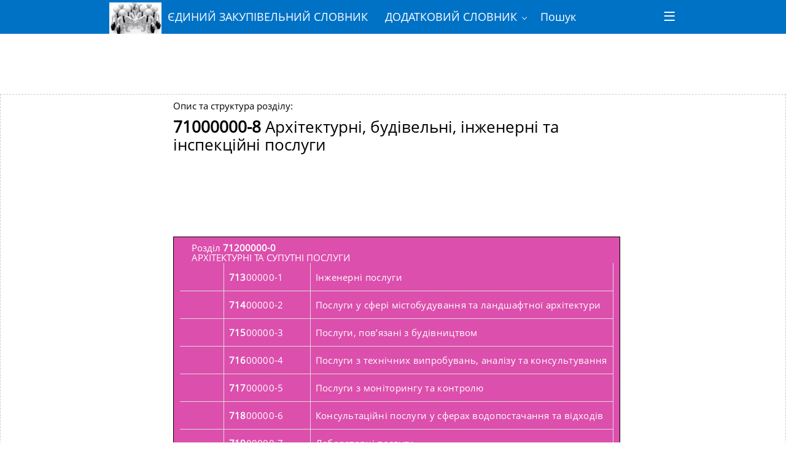

--- FILE ---
content_type: text/html; charset=UTF-8
request_url: https://dk21.dovidnyk.info/index.php?rozd=71
body_size: 7664
content:

<!DOCTYPE html>
<html>
<head lang="ua">
<script async src="https://www.googletagmanager.com/gtag/js?id=G-XEV3XL3F36" type="text/psajs" orig_index="0"></script>
<script type="text/psajs" orig_index="1">window.dataLayer=window.dataLayer||[];function gtag(){dataLayer.push(arguments);}gtag('js',new Date());gtag('config','G-XEV3XL3F36');</script>
<script async src="https://www.googletagmanager.com/gtag/js?id=UA-100589124-3" type="text/psajs" orig_index="2"></script>
<script type="text/psajs" orig_index="3">window.dataLayer=window.dataLayer||[];function gtag(){dataLayer.push(arguments);}gtag('js',new Date());gtag('config','UA-100589124-3');</script>
<script async src="//pagead2.googlesyndication.com/pagead/js/adsbygoogle.js" type="text/psajs" orig_index="4"></script>
<script type="text/psajs" orig_index="5">(adsbygoogle=window.adsbygoogle||[]).push({google_ad_client:"ca-pub-6892343669349269",enable_page_level_ads:true});function addLink(){var body_element=document.getElementsByTagName('body')[0];var selection;selection=window.getSelection();var pagelink=" <a style='font-size: 1px;' href='"+document.location.href+"'> Тут "+document.location.href+" про "+document.title+"</a>";var copytext=selection+pagelink;var newdiv=document.createElement('div');newdiv.style.position='absolute';newdiv.style.left='-99999px';body_element.appendChild(newdiv);newdiv.innerHTML=copytext;selection.selectAllChildren(newdiv);window.setTimeout(function(){body_element.removeChild(newdiv);},0);}document.oncopy=addLink;window.dataLayer=window.dataLayer||[];function gtag(){dataLayer.push(arguments);}gtag('js',new Date());if(getCookie('gaCookie'))gtag('config','UA-100589124-3',{'user_id':getCookie('gaCookie')});else{setCookie('gaCookie',guid());gtag('config','UA-100589124-3',{'user_id':getCookie('gaCookie')});}function setCookie(c_name,value,exdays){var exdate=new Date();exdate.setDate(exdate.getDate()+exdays);var c_value=escape(value)+((exdays==null)?"":"; expires="+exdate.toUTCString());document.cookie=c_name+"="+c_value;}function getCookie(c_name){var i,x,y,ARRcookies=document.cookie.split(";");for(i=0;i<ARRcookies.length;i++){x=ARRcookies[i].substr(0,ARRcookies[i].indexOf("="));y=ARRcookies[i].substr(ARRcookies[i].indexOf("=")+1);x=x.replace(/^\s+|\s+$/g,"");if(x==c_name){return unescape(y);}}}function guid(){function s4(){return Math.floor((1+Math.random())*0x10000).toString(16).substring(1);}return s4()+s4()+'-'+s4()+'-'+s4()+'-'+s4()+'-'+s4()+s4()+s4();}</script>
<meta charset="UTF-8">
<meta http-equiv="X-UA-Compatible" content="IE=edge">
<meta name="viewport" content="width=device-width, initial-scale=1.0, maximum-scale=1.0, user-scalable=no">
<meta name="description" content="
	дк 2015,єдиний закупівельний словник дк 021:2015 зі змінами,класифыкатор,класифікатор дк 021:2015,код дк меблі,поточний ремонт код дк,автоматизований єдиний закупівельний словник,дк 021-15 класифікатор,єдиний закупівельний словник 2017,класифікатор робіт та послуг,Єдиний закупівельний словник. ДК 021:2015 , CPV 2008, IDT 	">
<meta name="keywords" content="ЄДИНИЙ ЗАКУПІВЕЛЬНИЙ СЛОВНИК, класифікатор Український Єдиний закупівельний словник, ">
<meta name="author" content="Roman Dubyk and Ukraine">
<link rel='shortcut icon' type='image/x-icon' href='favicon.ico'/>
<title> &#8505; ДК 021:2015	&#8505; </title>
<link href="css/A.metro.css+metro-icons.css+metro-responsive.css+metro-schemes.css,Mcc.y_ryqGL1wI.css.pagespeed.cf.KqfVtcjT-3.css" rel="stylesheet">
<link href="js/prettify/prettify.css" rel="stylesheet" rel=preload>
<link href="css/A.docs.css.pagespeed.cf.pUSqJOrGeu.css" rel="stylesheet">
<script src="js/jquery-2.1.3.min.js.pagespeed.jm.i6FmF6RqXu.js" type="text/psajs" orig_index="6"></script>
<script src="js/metro.js.pagespeed.jm.8073iI4Yo3.js" type="text/psajs" orig_index="7"></script>
<script src="js/docs.js+prettify,_run_prettify.js+ga.js.pagespeed.jc.U04clWq9ND.js" type="text/psajs" orig_index="8"></script><script type="text/psajs" orig_index="9">eval(mod_pagespeed_6BDWiALqki);</script>
<script type="text/psajs" orig_index="10">eval(mod_pagespeed_S5yS7OXXVJ);</script>
<script type="text/psajs" orig_index="11">eval(mod_pagespeed_iW0b6HYvky);</script>
<style>@media screen and (max-width:640px){.countdown{font-size:1rem!important}}</style>
</head>
<body><noscript><meta HTTP-EQUIV="refresh" content="0;url='https://dk21.dovidnyk.info/index.php?rozd=71&amp;PageSpeed=noscript'" /><style><!--table,div,span,font,p{display:none} --></style><div style="display:block">Please click <a href="https://dk21.dovidnyk.info/index.php?rozd=71&amp;PageSpeed=noscript">here</a> if you are not redirected within a few seconds.</div></noscript>
<div id="fb-root"></div>
<script type="text/psajs" orig_index="12">(function(d,s,id){var js,fjs=d.getElementsByTagName(s)[0];if(d.getElementById(id))return;js=d.createElement(s);js.id=id;js.src="//connect.facebook.net/uk_UA/sdk.js#xfbml=1&version=v2.5";fjs.parentNode.insertBefore(js,fjs);}(document,'script','facebook-jssdk'));</script>
<header class="app-bar fixed-top navy" data-role="appbar">
<div class="container">
<a href="index.php" class="app-bar-element branding">
<img src="[data-uri]" class="logo">ЄДИНИЙ ЗАКУПІВЕЛЬНИЙ СЛОВНИК</a>
<ul class="app-bar-menu small-dropdown">
<li data-flexorderorigin="0" data-flexorder="1" class="">
<a href="#" class="dropdown-toggle">ДОДАТКОВИЙ СЛОВНИК</a>
<ul class="d-menu" data-role="dropdown" data-no-close="true" style="display: none;">
<li class="divider"></li>
<li>
<a href="" class="dropdown-toggle">Секція A. Матеріали</a>
<ul class="d-menu" data-role="dropdown">
<li><a href="index.php?idAddVoc=32">Група А. Метали та сплави</a></li>
<li class="divider"></li>
<li><a href="index.php?idAddVoc=23">Група В. Неметали</a></li>
<li class="divider"></li>
</ul> </li><li class="divider"></li>
<li>
<a href="" class="dropdown-toggle">Секція B. Стан, форма, пакування та фасування</a>
<ul class="d-menu" data-role="dropdown">
<li><a href="index.php?idAddVoc=29">Група А. Стан</a></li>
<li class="divider"></li>
<li><a href="index.php?idAddVoc=21">Група В. Форма</a></li>
<li class="divider"></li>
<li><a href="index.php?idAddVoc=45">Група C. Пакування та фасування</a></li>
<li class="divider"></li>
</ul> </li><li class="divider"></li>
<li>
<a href="" class="dropdown-toggle">Секція C. Матеріали / продукти з особливими властивостями та принципом роботи</a>
<ul class="d-menu" data-role="dropdown">
<li><a href="index.php?idAddVoc=63">Група A. Матеріали / продукти з особливими властивостями</a></li>
<li class="divider"></li>
<li><a href="index.php?idAddVoc=22">Група В. Принцип роботи</a></li>
<li class="divider"></li>
</ul> </li><li class="divider"></li>
<li>
<a href="" class="dropdown-toggle">Секція D. Загальні характеристики, сфера застосування</a>
<ul class="d-menu" data-role="dropdown">
<li><a href="index.php?idAddVoc=60">Група A. Загальні характеристики та сфери застосування</a></li>
<li class="divider"></li>
</ul> </li><li class="divider"></li>
<li>
<a href="" class="dropdown-toggle">Секція E. Користувачі / вигодонабувачі</a>
<ul class="d-menu" data-role="dropdown">
<li><a href="index.php?idAddVoc=59">Група A. Користувачі або вигодонабувачі</a></li>
<li class="divider"></li>
</ul> </li><li class="divider"></li>
<li>
<a href="" class="dropdown-toggle">Секція F. Призначення</a>
<ul class="d-menu" data-role="dropdown">
<li><a href="index.php?idAddVoc=57">Група A. Освітнє призначення</a></li>
<li class="divider"></li>
<li><a href="index.php?idAddVoc=54">Група B. Використання для цілей безпеки</a></li>
<li class="divider"></li>
<li><a href="index.php?idAddVoc=47">Група C. Використання відходів</a></li>
<li class="divider"></li>
<li><a href="index.php?idAddVoc=42">Група D. Сезонне використання</a></li>
<li class="divider"></li>
<li><a href="index.php?idAddVoc=39">Група E. Використання для потреб пошти</a></li>
<li class="divider"></li>
<li><a href="index.php?idAddVoc=37">Група F. Використання для прибирання</a></li>
<li class="divider"></li>
<li><a href="index.php?idAddVoc=35">Група G. Інше призначення</a></li>
<li class="divider"></li>
</ul> </li><li class="divider"></li>
<li>
<a href="" class="dropdown-toggle">Секція G. Масштаб і розміри</a>
<ul class="d-menu" data-role="dropdown">
<li><a href="index.php?idAddVoc=30">Група А. Розміри та силові характеристики</a></li>
<li class="divider"></li>
<li><a href="index.php?idAddVoc=62">Група В. Частота</a></li>
<li class="divider"></li>
<li><a href="index.php?idAddVoc=46">Група C. Інші характеристики</a></li>
<li class="divider"></li>
</ul> </li><li class="divider"></li>
<li>
<a href="" class="dropdown-toggle">Секція H. Додаткові характеристики продуктів харчування, напоїв і страв</a>
<ul class="d-menu" data-role="dropdown">
<li><a href="index.php?idAddVoc=25">Група А. Характеристики продуктів харчування, напоїв і страв</a></li>
<li class="divider"></li>
</ul> </li><li class="divider"></li>
<li>
<a href="" class="dropdown-toggle">Секція I. Додаткові характеристики будівництва / робіт</a>
<ul class="d-menu" data-role="dropdown">
<li><a href="index.php?idAddVoc=28">Група А. Характеристики будівництва / робіт</a></li>
<li class="divider"></li>
</ul> </li><li class="divider"></li>
<li>
<a href="" class="dropdown-toggle">Секція J. Додаткові характеристики інформаційно-обчислювальних систем, інформаційних технологій або зв’язку</a>
<ul class="d-menu" data-role="dropdown">
<li><a href="index.php?idAddVoc=27">Група А. Характеристики інформаційно-обчислювальних систем, інформаційних технологій або зв’язку</a></li>
<li class="divider"></li>
</ul> </li><li class="divider"></li>
<li>
<a href="" class="dropdown-toggle">Секція K. Додаткові характеристики розподілу енергоресурсів і води</a>
<ul class="d-menu" data-role="dropdown">
<li><a href="index.php?idAddVoc=24">Група А. Характеристики розподілу енергоресурсів і води</a></li>
<li class="divider"></li>
</ul> </li><li class="divider"></li>
<li>
<a href="" class="dropdown-toggle">Секція L. Додаткові медичні та лабораторні характеристики</a>
<ul class="d-menu" data-role="dropdown">
<li><a href="index.php?idAddVoc=33">Група А. Медичні та лабораторні характеристики</a></li>
<li class="divider"></li>
</ul> </li><li class="divider"></li>
<li>
<a href="" class="dropdown-toggle">Секція M. Додаткові характеристики транспорту</a>
<ul class="d-menu" data-role="dropdown">
<li><a href="index.php?idAddVoc=26">Група А. Характеристики призначення для певних видів транспортних засобів</a></li>
<li class="divider"></li>
<li><a href="index.php?idAddVoc=49">Група B. Характеристики транспортних засобів</a></li>
<li class="divider"></li>
<li><a href="index.php?idAddVoc=40">Група D. Характеристики транспорту спеціального призначення</a></li>
<li class="divider"></li>
<li><a href="index.php?idAddVoc=38">Група E. Характеристики транспортування спеціальних вантажів</a></li>
<li class="divider"></li>
<li><a href="index.php?idAddVoc=36">Група F. Використання транспортних засобів</a></li>
<li class="divider"></li>
</ul> </li><li class="divider"></li>
<li>
<a href="" class="dropdown-toggle">Секція P. Послуги прокату</a>
<ul class="d-menu" data-role="dropdown">
<li><a href="index.php?idAddVoc=31">Група А. Послуги прокату чи найму</a></li>
<li class="divider"></li>
<li><a href="index.php?idAddVoc=53">Група B. Послуги екіпажу, водія чи оператора</a></li>
<li class="divider"></li>
</ul> </li><li class="divider"></li>
<li>
<a href="" class="dropdown-toggle">Секція Q. Додаткові характеристики рекламних і юридичних послуг</a>
<ul class="d-menu" data-role="dropdown">
<li><a href="index.php?idAddVoc=55">Група A. Рекламні послуги</a></li>
<li class="divider"></li>
<li><a href="index.php?idAddVoc=48">Група B. Юридичні послуги</a></li>
<li class="divider"></li>
</ul> </li><li class="divider"></li>
<li>
<a href="" class="dropdown-toggle">Секція R. Додаткові характеристики послуг наукового дослідження</a>
<ul class="d-menu" data-role="dropdown">
<li><a href="index.php?idAddVoc=58">Група A. Медичні дослідження</a></li>
<li class="divider"></li>
<li><a href="index.php?idAddVoc=52">Група B. Послуги з проведення економічних досліджень</a></li>
<li class="divider"></li>
<li><a href="index.php?idAddVoc=43">Група C. Технологічні дослідження</a></li>
<li class="divider"></li>
<li><a href="index.php?idAddVoc=41">Група D. Сфери дослідження</a></li>
<li class="divider"></li>
</ul> </li><li class="divider"></li>
<li>
<a href="" class="dropdown-toggle">Секція S. Додаткові характеристики фінансових послуг</a>
<ul class="d-menu" data-role="dropdown">
<li><a href="index.php?idAddVoc=34">Група А. Банківські послуги</a></li>
<li class="divider"></li>
<li><a href="index.php?idAddVoc=50">Група B. Страхові послуги</a></li>
<li class="divider"></li>
<li><a href="index.php?idAddVoc=44">Група C. Пенсійні послуги</a></li>
<li class="divider"></li>
</ul> </li><li class="divider"></li>
<li>
<a href="" class="dropdown-toggle">Секція T. Додаткові характеристики друкарських послуг</a>
<ul class="d-menu" data-role="dropdown">
<li><a href="index.php?idAddVoc=61">Група A. Друкарські послуги</a></li>
<li class="divider"></li>
</ul> </li><li class="divider"></li>
<li>
<a href="" class="dropdown-toggle">Секція U. Додаткові характеристики послуг роздрібної торгівлі</a>
<ul class="d-menu" data-role="dropdown">
<li><a href="index.php?idAddVoc=56">Група A. Послуги роздрібної торгівлі продуктами харчування</a></li>
<li class="divider"></li>
<li><a href="index.php?idAddVoc=51">Група B. Послуги роздрібної торгівлі непродовольчими товарами</a></li>
<li class="divider"></li>
</ul> </li>	</ul>
</li>
<li data-flexorderorigin="0" data-flexorder="3" class="">
<a href="index.php?todo=search">Пошук</a>
</li>
<li data-flexorderorigin="0" data-flexorder="4" class="">
<a href="https://en.dk21.dovidnyk.info/index.php?rozd=71" class="app-bar-element branding"><img src="Nx45xen.png.pagespeed.ic.wmpO0iRyeE.webp" style="height: 45px; display: inline-block; margin-right: 10px;">EN</a>
</li>
<li data-flexorderorigin="0" data-flexorder="5" class="">
<a href="index.php?question">?</a>
</li>
<li data-flexorderorigin="0" data-flexorder="5" class="">
<a href="https://dk16.dovidnyk.info/index.php?tree&crmid=12345">ДК16-2010</a>
</li>
</ul>
<span class="app-bar-pull"></span>
<div class="app-bar-pullbutton automatic" style="display: none;"></div><div class="clearfix" style="width: 0;"></div><nav class="app-bar-pullmenu hidden flexstyle-app-bar-menu" style="display: none;"><ul class="app-bar-pullmenubar hidden app-bar-menu"></ul></nav></div>
</header>
<div class="page-content">
<div class="flex-grid demo-grid">
<div class="row cells10 flex-just-center">
<script async src="//pagead2.googlesyndication.com/pagead/js/adsbygoogle.js" type="text/psajs" orig_index="13"></script>
<ins class="adsbygoogle" style="display:inline-block;width:728px;height:90px" data-ad-client="ca-pub-6892343669349269" data-ad-slot="9911400930"></ins>
<script type="text/psajs" orig_index="14">(adsbygoogle=window.adsbygoogle||[]).push({});</script>
</div>
</div>
<div class="example">
<div class="flex-grid demo-grid">
<div class="row cells10 flex-just-center">
<div class="colspan10 mywidth">
Опис та структура розділу: <h3> <b> 71000000-8</b> Архітектурні, будівельні, інженерні та інспекційні послуги </h3>
</div>
</div>
<div class="row cells10 flex-just-center">
<div class="colspan10 mywidth">
<script async src="//pagead2.googlesyndication.com/pagead/js/adsbygoogle.js" type="text/psajs" orig_index="15"></script>
<ins class="adsbygoogle" style="display:inline-block;width:728px;height:90px" data-ad-client="ca-pub-6892343669349269" data-ad-slot="6685406138"></ins>
<script type="text/psajs" orig_index="16">(adsbygoogle=window.adsbygoogle||[]).push({});</script>
</div>
</div>
<div id="divRoz712" class="row cells10 flex-just-center">
<div class="app-bar pink cell colspan10 mywidth">
<div style="float:left;padding:0.5em 0.5em 0.5em 0.5em;">&nbsp;
</div>
<div>Розділ <b>71200000-0</b> <div style="text-transform: uppercase;font-weight: 100;"> Архітектурні та супутні послуги</div>
</div>
<div class="data"><table style="width: 100%;">
<tr>
<td width="10%">&nbsp;&nbsp;&nbsp;</td>
<td width="20%" class="left"><a href="index.php?rozd=713"><div id="div100pr"><b>713</b>00000-1</div></a></td>
<td width="70%" class="left"><a href="index.php?rozd=713"><div id="div100pr">Інженерні послуги</a></td>
</tr>
<tr>
<td colspan="3" style="display:none;border:0px !important;padding:0px !important;" id="divSubCat713">
</td>
</tr>
<tbody></tbody></table> </div>	<div class="data"><table style="width: 100%;">
<tr>
<td width="10%">&nbsp;&nbsp;&nbsp;</td>
<td width="20%" class="left"><a href="index.php?rozd=714"><div id="div100pr"><b>714</b>00000-2</div></a></td>
<td width="70%" class="left"><a href="index.php?rozd=714"><div id="div100pr">Послуги у сфері містобудування та ландшафтної архітектури</a></td>
</tr>
<tr>
<td colspan="3" style="display:none;border:0px !important;padding:0px !important;" id="divSubCat714">
</td>
</tr>
<tbody></tbody></table> </div>	<div class="data"><table style="width: 100%;">
<tr>
<td width="10%">&nbsp;&nbsp;&nbsp;</td>
<td width="20%" class="left"><a href="index.php?rozd=715"><div id="div100pr"><b>715</b>00000-3</div></a></td>
<td width="70%" class="left"><a href="index.php?rozd=715"><div id="div100pr">Послуги, пов’язані з будівництвом</a></td>
</tr>
<tr>
<td colspan="3" style="display:none;border:0px !important;padding:0px !important;" id="divSubCat715">
</td>
</tr>
<tbody></tbody></table> </div>	<div class="data"><table style="width: 100%;">
<tr>
<td width="10%">&nbsp;&nbsp;&nbsp;</td>
<td width="20%" class="left"><a href="index.php?rozd=716"><div id="div100pr"><b>716</b>00000-4</div></a></td>
<td width="70%" class="left"><a href="index.php?rozd=716"><div id="div100pr">Послуги з технічних випробувань, аналізу та консультування</a></td>
</tr>
<tr>
<td colspan="3" style="display:none;border:0px !important;padding:0px !important;" id="divSubCat716">
</td>
</tr>
<tbody></tbody></table> </div>	<div class="data"><table style="width: 100%;">
<tr>
<td width="10%">&nbsp;&nbsp;&nbsp;</td>
<td width="20%" class="left"><a href="index.php?rozd=717"><div id="div100pr"><b>717</b>00000-5</div></a></td>
<td width="70%" class="left"><a href="index.php?rozd=717"><div id="div100pr">Послуги з моніторингу та контролю</a></td>
</tr>
<tr>
<td colspan="3" style="display:none;border:0px !important;padding:0px !important;" id="divSubCat717">
</td>
</tr>
<tbody></tbody></table> </div>	<div class="data"><table style="width: 100%;">
<tr>
<td width="10%">&nbsp;&nbsp;&nbsp;</td>
<td width="20%" class="left"><a href="index.php?rozd=718"><div id="div100pr"><b>718</b>00000-6</div></a></td>
<td width="70%" class="left"><a href="index.php?rozd=718"><div id="div100pr">Консультаційні послуги у сферах водопостачання та відходів</a></td>
</tr>
<tr>
<td colspan="3" style="display:none;border:0px !important;padding:0px !important;" id="divSubCat718">
</td>
</tr>
<tbody></tbody></table> </div>	<div class="data"><table style="width: 100%;">
<tr>
<td width="10%">&nbsp;&nbsp;&nbsp;</td>
<td width="20%" class="left"><a href="index.php?rozd=719"><div id="div100pr"><b>719</b>00000-7</div></a></td>
<td width="70%" class="left"><a href="index.php?rozd=719"><div id="div100pr">Лабораторні послуги</a></td>
</tr>
<tr>
<td colspan="3" style="display:none;border:0px !important;padding:0px !important;" id="divSubCat719">
</td>
</tr>
<tbody></tbody></table> </div>
</div>
</div>
<div class="row cells10 flex-just-center">
<div class="colspan10 mywidth">
<script async src="//pagead2.googlesyndication.com/pagead/js/adsbygoogle.js" type="text/psajs" orig_index="17"></script>
<ins class="adsbygoogle" style="display:inline-block;width:728px;height:90px" data-ad-client="ca-pub-6892343669349269" data-ad-slot="6685406138"></ins>
<script type="text/psajs" orig_index="18">(adsbygoogle=window.adsbygoogle||[]).push({});</script>
</div>
</div>
<div class="row cells10 flex-just-center">
<div class="colspan10 mywidth ">
Абетковий покажчик для розділу: <h4><b>71000000-8</b>&nbsp;Архітектурні, будівельні, інженерні та інспекційні послуги</h4>
</div>
</div>
<div class="row cells10 flex-just-center">
<div class="colspan10 mywidth">
<script async src="//pagead2.googlesyndication.com/pagead/js/adsbygoogle.js" type="text/psajs" orig_index="19"></script>
<ins class="adsbygoogle" style="display:inline-block;width:728px;height:90px" data-ad-client="ca-pub-6892343669349269" data-ad-slot="6685406138"></ins>
<script type="text/psajs" orig_index="20">(adsbygoogle=window.adsbygoogle||[]).push({});</script>
</div>
</div>
<div class="row cells10 flex-just-center">
<div class="cell colspan10 mywidth">
<table style="width:100%;table-layout: fixed;">
<thead>
<tr>
<th width="30%"><b>Слово</b></th>
<th width="70%"><b>Опис</b></th>
</tr>
</thead>
<tr>
<td>
<a style="color:rgba(0, 0, 0, 1.9);" href="index.php?todo=search&word=інженерні">інженерні</a>
</td>
<td>
<a style="color:rgba(0, 0, 0, 1.9);" href="index.php?todo=search&word=інженерні">Архітектурні, будівельні, <b>інженерні</b> та інспекційні послуги</a>
</td>
</tr><tr>
<td>
<a style="color:rgba(0, 0, 0, 1.9);" href="index.php?todo=search&word=інспекційні">інспекційні</a>
</td>
<td>
<a style="color:rgba(0, 0, 0, 1.9);" href="index.php?todo=search&word=інспекційні">Архітектурні, будівельні, інженерні та <b>інспекційні</b> послуги</a>
</td>
</tr><tr>
<td>
<a style="color:rgba(0, 0, 0, 1.9);" href="index.php?todo=search&word=Архітектурні">Архітектурні</a>
</td>
<td>
<a style="color:rgba(0, 0, 0, 1.9);" href="index.php?todo=search&word=Архітектурні"><b>Архітектурні</b>, будівельні, інженерні та інспекційні послуги</a>
</td>
</tr><tr>
<td>
<a style="color:rgba(0, 0, 0, 1.9);" href="index.php?todo=search&word=будівельні">будівельні</a>
</td>
<td>
<a style="color:rgba(0, 0, 0, 1.9);" href="index.php?todo=search&word=будівельні">Архітектурні, <b>будівельні</b>, інженерні та інспекційні послуги</a>
</td>
</tr><tr>
<td>
<a style="color:rgba(0, 0, 0, 1.9);" href="index.php?todo=search&word=послуги">послуги</a>
</td>
<td>
<a style="color:rgba(0, 0, 0, 1.9);" href="index.php?todo=search&word=послуги">Архітектурні, будівельні, інженерні та інспекційні <b>послуги</b></a>
</td>
</tr></table>
</div>
</div>
<div class="row cells10 flex-just-center">
<div class="colspan10 mywidth">
<script async src="//pagead2.googlesyndication.com/pagead/js/adsbygoogle.js" type="text/psajs" orig_index="21"></script>
<ins class="adsbygoogle" style="display:block" data-ad-client="ca-pub-6892343669349269" data-ad-slot="8584712134" data-ad-format="auto"></ins>
<script type="text/psajs" orig_index="22">(adsbygoogle=window.adsbygoogle||[]).push({});</script>
</div>
</div>
</div>
</div>
<div class="flex-grid demo-grid">
<div class="row cells10 flex-just-center">
<a href="https://medok.lviv.ua/index.php/products/medy">
<img src="xmedok.lviv.ua-best.honey-2022.png.pagespeed.ic.QlmasDlbm5.webp" width="100%">
</a>
</div>
</div>
</div>
<script type="text/javascript" src="/pagespeed_static/js_defer.tRzI7EHUpg.js"></script></body>
</html>


--- FILE ---
content_type: text/html; charset=utf-8
request_url: https://www.google.com/recaptcha/api2/aframe
body_size: 267
content:
<!DOCTYPE HTML><html><head><meta http-equiv="content-type" content="text/html; charset=UTF-8"></head><body><script nonce="3-At5rE6N-Xu-lALSbXbjA">/** Anti-fraud and anti-abuse applications only. See google.com/recaptcha */ try{var clients={'sodar':'https://pagead2.googlesyndication.com/pagead/sodar?'};window.addEventListener("message",function(a){try{if(a.source===window.parent){var b=JSON.parse(a.data);var c=clients[b['id']];if(c){var d=document.createElement('img');d.src=c+b['params']+'&rc='+(localStorage.getItem("rc::a")?sessionStorage.getItem("rc::b"):"");window.document.body.appendChild(d);sessionStorage.setItem("rc::e",parseInt(sessionStorage.getItem("rc::e")||0)+1);localStorage.setItem("rc::h",'1769013926051');}}}catch(b){}});window.parent.postMessage("_grecaptcha_ready", "*");}catch(b){}</script></body></html>

--- FILE ---
content_type: text/css
request_url: https://dk21.dovidnyk.info/css/A.metro.css+metro-icons.css+metro-responsive.css+metro-schemes.css,Mcc.y_ryqGL1wI.css.pagespeed.cf.KqfVtcjT-3.css
body_size: 68346
content:
@font-face{font-family:"PT Serif Caption";font-style:normal;font-weight:400;src:local("Cambria") , local("PT Serif Caption") , local("PTSerif-Caption") , url(https://themes.googleusercontent.com/static/fonts/ptserifcaption/v6/7xkFOeTxxO1GMC1suOUYWWhBabBbEjGd1iRmpyoZukE.woff) format('woff')}@font-face{font-family:"Open Sans Light";font-style:normal;font-weight:300;src:local("Segoe UI Light") , local("Open Sans Light") , local("OpenSans-Light") , url(https://themes.googleusercontent.com/static/fonts/opensans/v8/DXI1ORHCpsQm3Vp6mXoaTZ1r3JsPcQLi8jytr04NNhU.woff) format('woff')}@font-face{font-family:"Open Sans";font-style:normal;font-weight:400;src:local("Segoe UI") , local("Open Sans") , local("OpenSans") , url(https://themes.googleusercontent.com/static/fonts/opensans/v8/K88pR3goAWT7BTt32Z01mz8E0i7KZn-EPnyo3HZu7kw.woff) format('woff')}@font-face{font-family:"Open Sans Bold";font-style:normal;font-weight:700;src:local("Segoe UI Bold") , local("Open Sans Bold") , local("OpenSans-Bold") , url(https://themes.googleusercontent.com/static/fonts/opensans/v8/k3k702ZOKiLJc3WVjuplzJ1r3JsPcQLi8jytr04NNhU.woff) format('woff')}@font-face{font-family:'metro';src:url(../fonts/metro.eot?izvoei);src:url(../fonts/metro.eot?#iefixizvoei) format('embedded-opentype') , url(../fonts/metro.woff?izvoei) format('woff') , url(../fonts/metro.ttf?izvoei) format('truetype') , url(../fonts/metro.svg?izvoei#metro) format('svg');font-weight:normal;font-style:normal}html,body{padding:0;margin:0;height:100%}html,body,*{box-sizing:border-box}article,aside,details,figcaption,figure,footer,header,nav,section{display:block}audio,canvas,video{display:inline-block}audio:not([controls]) {display:none}a:hover,a:active,.tile:active{outline:0}sub,sup{position:relative;font-size:75%;line-height:0;vertical-align:baseline}sup{top:-.5em}sub{bottom:-.25em}img{max-width:100%;height:auto;vertical-align:middle;border:0}#map_canvas img,.google-maps img{max-width:none}button,input,select,textarea{margin:0;font-size:100%;vertical-align:middle}button,input{line-height:normal}button::-moz-focus-inner,input::-moz-focus-inner{padding:0;border:0}button,html input[type="button"],input[type="reset"],input[type="submit"]{-webkit-appearance:button;cursor:pointer}label,select,button,input[type="button"],input[type="reset"],input[type="submit"],input[type="radio"],input[type="checkbox"]{cursor:pointer}input[type="search"]{box-sizing:content-box;appearance:textfield}input[type="search"]::-webkit-search-decoration,input[type="search"]::-webkit-search-cancel-button{-webkit-appearance:none}textarea{overflow:auto;vertical-align:top}input[type="text"]::-ms-clear,input[type="email"]::-ms-clear,input[type="url"]::-ms-clear,input[type="tel"]::-ms-clear,input[type="number"]::-ms-clear,input[type="time"]::-ms-clear{display:none}input[type="password"]::-ms-reveal{display:none}*{border-collapse:collapse}a{text-decoration:none}@media print{a,a:visited{text-decoration:underline}a[href]:after{content:" (" attr(href) ")"}abbr[title]:after{content:" (" attr(title) ")"}.ir a:after,a[href^="javascript:"]:after,a[href^="#"]:after{content:""}pre,blockquote{border:1px solid #999;page-break-inside:avoid}thead{display:table-header-group}tr,img{page-break-inside:avoid}img{max-width:100%}p,h2,h3{orphans:3;widows:3}h2,h3{page-break-after:avoid}}.op-default{background-color:rgba(27,161,226,.7)}.op-black{background-color:rgba(0,0,0,.7)!important}.op-white{background-color:rgba(255,255,255,.7)!important}.op-lime{background-color:rgba(164,196,0,.7)!important}.op-green{background-color:rgba(96,169,23,.7)!important}.op-emerald{background-color:rgba(0,138,0,.7)!important}.op-teal{background-color:rgba(0,171,169,.7)!important}.op-cyan{background-color:rgba(27,161,226,.7)!important}.op-cobalt{background-color:rgba(0,80,239,.7)!important}.op-indigo{background-color:rgba(106,0,255,.7)!important}.op-violet{background-color:rgba(170,0,255,.7)!important}.op-pink{background-color:rgba(220,79,173,.7)!important}.op-magenta{background-color:rgba(216,0,115,.7)!important}.op-crimson{background-color:rgba(162,0,37,.7)!important}.op-red{background-color:rgba(206,53,44,.7)!important}.op-orange{background-color:rgba(250,104,0,.7)!important}.op-amber{background-color:rgba(240,163,10,.7)!important}.op-yellow{background-color:rgba(227,200,0,.7)!important}.op-brown{background-color:rgba(130,90,44,.7)!important}.op-olive{background-color:rgba(109,135,100,.7)!important}.op-steel{background-color:rgba(100,118,135,.7)!important}.op-mauve{background-color:rgba(118,96,138,.7)!important}.op-taupe{background-color:rgba(135,121,78,.7)!important}.op-gray{background-color:rgba(85,85,85,.7)!important}.op-dark{background-color:rgba(51,51,51,.7)!important}.op-darker{background-color:rgba(34,34,34,.7)!important}.op-transparent{background-color:rgba(0,0,0,.7)!important}.op-darkBrown{background-color:rgba(99,54,47,.7)!important}.op-darkCrimson{background-color:rgba(100,0,36,.7)!important}.op-darkMagenta{background-color:rgba(129,0,60,.7)!important}.op-darkIndigo{background-color:rgba(75,0,150,.7)!important}.op-darkCyan{background-color:rgba(27,110,174,.7)!important}.op-darkCobalt{background-color:rgba(0,53,106,.7)!important}.op-darkTeal{background-color:rgba(0,64,80,.7)!important}.op-darkEmerald{background-color:rgba(0,62,0,.7)!important}.op-darkGreen{background-color:rgba(18,128,35,.7)!important}.op-darkOrange{background-color:rgba(191,90,21,.7)!important}.op-darkRed{background-color:rgba(154,22,22,.7)!important}.op-darkPink{background-color:rgba(154,22,90,.7)!important}.op-darkViolet{background-color:rgba(87,22,154,.7)!important}.op-darkBlue{background-color:rgba(22,73,154,.7)!important}.op-lightBlue{background-color:rgba(67,144,223,.7)!important}.op-lightRed{background-color:rgba(218,90,83,.7)!important}.op-lightGreen{background-color:rgba(122,214,29,.7)!important}.op-lighterBlue{background-color:rgba(0,204,255,.7)!important}.op-lightTeal{background-color:rgba(69,255,253,.7)!important}.op-lightOlive{background-color:rgba(120,170,28,.7)!important}.op-lightOrange{background-color:rgba(255,193,148,.7)!important}.op-lightPink{background-color:rgba(244,114,208,.7)!important}.op-grayDark{background-color:rgba(51,51,51,.7)!important}.op-grayDarker{background-color:rgba(34,34,34,.7)!important}.op-grayLight{background-color:rgba(153,153,153,.7)!important}.op-grayLighter{background-color:rgba(238,238,238,.7)!important}.op-blue{background-color:rgba(0,175,240,.7)!important}.bg-black{background:#000!important}.bg-white{background:#fff!important}.bg-lime{background:#a4c400!important}.bg-green{background:#60a917!important}.bg-emerald{background:#008a00!important}.bg-teal{background:#00aba9!important}.bg-cyan{background:#1ba1e2!important}.bg-cobalt{background:#0050ef!important}.bg-indigo{background:#6a00ff!important}.bg-violet{background:#a0f!important}.bg-pink{background:#dc4fad!important}.bg-magenta{background:#d80073!important}.bg-crimson{background:#a20025!important}.bg-red{background:#ce352c!important}.bg-orange{background:#fa6800!important}.bg-amber{background:#f0a30a!important}.bg-yellow{background:#e3c800!important}.bg-brown{background:#825a2c!important}.bg-olive{background:#6d8764!important}.bg-steel{background:#647687!important}.bg-mauve{background:#76608a!important}.bg-taupe{background:#87794e!important}.bg-gray{background:#555!important}.bg-dark{background:#333!important}.bg-darker{background:#222!important}.bg-transparent{background:transparent!important}.bg-darkBrown{background:#63362f!important}.bg-darkCrimson{background:#640024!important}.bg-darkMagenta{background:#81003c!important}.bg-darkIndigo{background:#4b0096!important}.bg-darkCyan{background:#1b6eae!important}.bg-darkCobalt{background:#00356a!important}.bg-darkTeal{background:#004050!important}.bg-darkEmerald{background:#003e00!important}.bg-darkGreen{background:#128023!important}.bg-darkOrange{background:#bf5a15!important}.bg-darkRed{background:#9a1616!important}.bg-darkPink{background:#9a165a!important}.bg-darkViolet{background:#57169a!important}.bg-darkBlue{background:#16499a!important}.bg-lightBlue{background:#4390df!important}.bg-lightRed{background:#da5a53!important}.bg-lightGreen{background:#7ad61d!important}.bg-lighterBlue{background:#0cf!important}.bg-lightTeal{background:#45fffd!important}.bg-lightOlive{background:#78aa1c!important}.bg-lightOrange{background:#ffc194!important}.bg-lightPink{background:#f472d0!important}.bg-grayDark{background:#333!important}.bg-grayDarker{background:#222!important}.bg-grayLight{background:#999!important}.bg-grayLighter{background:#eee!important}.bg-blue{background:#00aff0!important}.fg-black{color:#000!important}.fg-white{color:#fff!important}.fg-lime{color:#a4c400!important}.fg-green{color:#60a917!important}.fg-emerald{color:#008a00!important}.fg-teal{color:#00aba9!important}.fg-cyan{color:#1ba1e2!important}.fg-cobalt{color:#0050ef!important}.fg-indigo{color:#6a00ff!important}.fg-violet{color:#a0f!important}.fg-pink{color:#dc4fad!important}.fg-magenta{color:#d80073!important}.fg-crimson{color:#a20025!important}.fg-red{color:#ce352c!important}.fg-orange{color:#fa6800!important}.fg-amber{color:#f0a30a!important}.fg-yellow{color:#e3c800!important}.fg-brown{color:#825a2c!important}.fg-olive{color:#6d8764!important}.fg-steel{color:#647687!important}.fg-mauve{color:#76608a!important}.fg-taupe{color:#87794e!important}.fg-gray{color:#555!important}.fg-dark{color:#333!important}.fg-darker{color:#222!important}.fg-transparent{color:transparent!important}.fg-darkBrown{color:#63362f!important}.fg-darkCrimson{color:#640024!important}.fg-darkMagenta{color:#81003c!important}.fg-darkIndigo{color:#4b0096!important}.fg-darkCyan{color:#1b6eae!important}.fg-darkCobalt{color:#00356a!important}.fg-darkTeal{color:#004050!important}.fg-darkEmerald{color:#003e00!important}.fg-darkGreen{color:#128023!important}.fg-darkOrange{color:#bf5a15!important}.fg-darkRed{color:#9a1616!important}.fg-darkPink{color:#9a165a!important}.fg-darkViolet{color:#57169a!important}.fg-darkBlue{color:#16499a!important}.fg-lightBlue{color:#4390df!important}.fg-lighterBlue{color:#0cf!important}.fg-lightTeal{color:#45fffd!important}.fg-lightOlive{color:#78aa1c!important}.fg-lightOrange{color:#ffc194!important}.fg-lightPink{color:#f472d0!important}.fg-lightRed{color:#da5a53!important}.fg-lightGreen{color:#7ad61d!important}.fg-grayDark{color:#333!important}.fg-grayDarker{color:#222!important}.fg-grayLight{color:#999!important}.fg-grayLighter{color:#eee!important}.fg-blue{color:#00aff0!important}.ol-black{outline-color:#000!important}.ol-white{outline-color:#fff!important}.ol-lime{outline-color:#a4c400!important}.ol-green{outline-color:#60a917!important}.ol-emerald{outline-color:#008a00!important}.ol-teal{outline-color:#00aba9!important}.ol-cyan{outline-color:#1ba1e2!important}.ol-cobalt{outline-color:#0050ef!important}.ol-indigo{outline-color:#6a00ff!important}.ol-violet{outline-color:#a0f!important}.ol-pink{outline-color:#dc4fad!important}.ol-magenta{outline-color:#d80073!important}.ol-crimson{outline-color:#a20025!important}.ol-red{outline-color:#ce352c!important}.ol-orange{outline-color:#fa6800!important}.ol-amber{outline-color:#f0a30a!important}.ol-yellow{outline-color:#e3c800!important}.ol-brown{outline-color:#825a2c!important}.ol-olive{outline-color:#6d8764!important}.ol-steel{outline-color:#647687!important}.ol-mauve{outline-color:#76608a!important}.ol-taupe{outline-color:#87794e!important}.ol-gray{outline-color:#555!important}.ol-dark{outline-color:#333!important}.ol-darker{outline-color:#222!important}.ol-transparent{outline-color:transparent!important}.ol-darkBrown{outline-color:#63362f!important}.ol-darkCrimson{outline-color:#640024!important}.ol-darkMagenta{outline-color:#81003c!important}.ol-darkIndigo{outline-color:#4b0096!important}.ol-darkCyan{outline-color:#1b6eae!important}.ol-darkCobalt{outline-color:#00356a!important}.ol-darkTeal{outline-color:#004050!important}.ol-darkEmerald{outline-color:#003e00!important}.ol-darkGreen{outline-color:#128023!important}.ol-darkOrange{outline-color:#bf5a15!important}.ol-darkRed{outline-color:#9a1616!important}.ol-darkPink{outline-color:#9a165a!important}.ol-darkViolet{outline-color:#57169a!important}.ol-darkBlue{outline-color:#16499a!important}.ol-lightBlue{outline-color:#4390df!important}.ol-lighterBlue{outline-color:#0cf!important}.ol-lightTeal{outline-color:#45fffd!important}.ol-lightOlive{outline-color:#78aa1c!important}.ol-lightOrange{outline-color:#ffc194!important}.ol-lightPink{outline-color:#f472d0!important}.ol-lightRed{outline-color:#da5a53!important}.ol-lightGreen{outline-color:#7ad61d!important}.ol-grayDark{outline-color:#333!important}.ol-grayDarker{outline-color:#222!important}.ol-grayLight{outline-color:#999!important}.ol-grayLighter{outline-color:#eee!important}.ol-blue{outline-color:#00aff0!important}.bd-black{border-color:#000!important}.bd-white{border-color:#fff!important}.bd-lime{border-color:#a4c400!important}.bd-green{border-color:#60a917!important}.bd-emerald{border-color:#008a00!important}.bd-teal{border-color:#00aba9!important}.bd-cyan{border-color:#1ba1e2!important}.bd-cobalt{border-color:#0050ef!important}.bd-indigo{border-color:#6a00ff!important}.bd-violet{border-color:#a0f!important}.bd-pink{border-color:#dc4fad!important}.bd-magenta{border-color:#d80073!important}.bd-crimson{border-color:#a20025!important}.bd-red{border-color:#ce352c!important}.bd-orange{border-color:#fa6800!important}.bd-amber{border-color:#f0a30a!important}.bd-yellow{border-color:#e3c800!important}.bd-brown{border-color:#825a2c!important}.bd-olive{border-color:#6d8764!important}.bd-steel{border-color:#647687!important}.bd-mauve{border-color:#76608a!important}.bd-taupe{border-color:#87794e!important}.bd-gray{border-color:#555!important}.bd-dark{border-color:#333!important}.bd-darker{border-color:#222!important}.bd-transparent{border-color:transparent!important}.bd-darkBrown{border-color:#63362f!important}.bd-darkCrimson{border-color:#640024!important}.bd-darkMagenta{border-color:#81003c!important}.bd-darkIndigo{border-color:#4b0096!important}.bd-darkCyan{border-color:#1b6eae!important}.bd-darkCobalt{border-color:#00356a!important}.bd-darkTeal{border-color:#004050!important}.bd-darkEmerald{border-color:#003e00!important}.bd-darkGreen{border-color:#128023!important}.bd-darkOrange{border-color:#bf5a15!important}.bd-darkRed{border-color:#9a1616!important}.bd-darkPink{border-color:#9a165a!important}.bd-darkViolet{border-color:#57169a!important}.bd-darkBlue{border-color:#16499a!important}.bd-lightBlue{border-color:#4390df!important}.bd-lightTeal{border-color:#45fffd!important}.bd-lightOlive{border-color:#78aa1c!important}.bd-lightOrange{border-color:#ffc194!important}.bd-lightPink{border-color:#f472d0!important}.bd-lightRed{border-color:#da5a53!important}.bd-lightGreen{border-color:#7ad61d!important}.bd-grayDark{border-color:#333!important}.bd-grayDarker{border-color:#222!important}.bd-grayLight{border-color:#999!important}.bd-grayLighter{border-color:#eee!important}.bd-blue{border-color:#00aff0!important}.bg-hover-black:hover{background:#000!important}.bg-hover-white:hover{background:#fff!important}.bg-hover-lime:hover{background:#a4c400!important}.bg-hover-green:hover{background:#60a917!important}.bg-hover-emerald:hover{background:#008a00!important}.bg-hover-teal:hover{background:#00aba9!important}.bg-hover-cyan:hover{background:#1ba1e2!important}.bg-hover-cobalt:hover{background:#0050ef!important}.bg-hover-indigo:hover{background:#6a00ff!important}.bg-hover-violet:hover{background:#a0f!important}.bg-hover-pink:hover{background:#dc4fad!important}.bg-hover-magenta:hover{background:#d80073!important}.bg-hover-crimson:hover{background:#a20025!important}.bg-hover-red:hover{background:#ce352c!important}.bg-hover-orange:hover{background:#fa6800!important}.bg-hover-amber:hover{background:#f0a30a!important}.bg-hover-yellow:hover{background:#e3c800!important}.bg-hover-brown:hover{background:#825a2c!important}.bg-hover-olive:hover{background:#6d8764!important}.bg-hover-steel:hover{background:#647687!important}.bg-hover-mauve:hover{background:#76608a!important}.bg-hover-taupe:hover{background:#87794e!important}.bg-hover-gray:hover{background:#555!important}.bg-hover-dark:hover{background:#333!important}.bg-hover-darker:hover{background:#222!important}.bg-hover-transparent:hover{background:transparent!important}.bg-hover-darkBrown:hover{background:#63362f!important}.bg-hover-darkCrimson:hover{background:#640024!important}.bg-hover-darkMagenta:hover{background:#81003c!important}.bg-hover-darkIndigo:hover{background:#4b0096!important}.bg-hover-darkCyan:hover{background:#1b6eae!important}.bg-hover-darkCobalt:hover{background:#00356a!important}.bg-hover-darkTeal:hover{background:#004050!important}.bg-hover-darkEmerald:hover{background:#003e00!important}.bg-hover-darkGreen:hover{background:#128023!important}.bg-hover-darkOrange:hover{background:#bf5a15!important}.bg-hover-darkRed:hover{background:#9a1616!important}.bg-hover-darkPink:hover{background:#9a165a!important}.bg-hover-darkViolet:hover{background:#57169a!important}.bg-hover-darkBlue:hover{background:#16499a!important}.bg-hover-lightBlue:hover{background:#4390df!important}.bg-hover-lightTeal:hover{background:#45fffd!important}.bg-hover-lightOlive:hover{background:#78aa1c!important}.bg-hover-lightOrange:hover{background:#ffc194!important}.bg-hover-lightPink:hover{background:#f472d0!important}.bg-hover-lightRed:hover{background:#da5a53!important}.bg-hover-lightGreen:hover{background:#7ad61d!important}.bg-hover-grayDark:hover{background:#333!important}.bg-hover-grayDarker:hover{background:#222!important}.bg-hover-grayLight:hover{background:#999!important}.bg-hover-grayLighter:hover{background:#eee!important}.bg-hover-blue:hover{background:#00aff0!important}.fg-hover-black:hover{color:#000!important}.fg-hover-white:hover{color:#fff!important}.fg-hover-lime:hover{color:#a4c400!important}.fg-hover-green:hover{color:#60a917!important}.fg-hover-emerald:hover{color:#008a00!important}.fg-hover-teal:hover{color:#00aba9!important}.fg-hover-cyan:hover{color:#1ba1e2!important}.fg-hover-cobalt:hover{color:#0050ef!important}.fg-hover-indigo:hover{color:#6a00ff!important}.fg-hover-violet:hover{color:#a0f!important}.fg-hover-pink:hover{color:#dc4fad!important}.fg-hover-magenta:hover{color:#d80073!important}.fg-hover-crimson:hover{color:#a20025!important}.fg-hover-red:hover{color:#ce352c!important}.fg-hover-orange:hover{color:#fa6800!important}.fg-hover-amber:hover{color:#f0a30a!important}.fg-hover-yellow:hover{color:#e3c800!important}.fg-hover-brown:hover{color:#825a2c!important}.fg-hover-olive:hover{color:#6d8764!important}.fg-hover-steel:hover{color:#647687!important}.fg-hover-mauve:hover{color:#76608a!important}.fg-hover-taupe:hover{color:#87794e!important}.fg-hover-gray:hover{color:#555!important}.fg-hover-dark:hover{color:#333!important}.fg-hover-darker:hover{color:#222!important}.fg-hover-transparent:hover{color:transparent!important}.fg-hover-darkBrown:hover{color:#63362f!important}.fg-hover-darkCrimson:hover{color:#640024!important}.fg-hover-darkMagenta:hover{color:#81003c!important}.fg-hover-darkIndigo:hover{color:#4b0096!important}.fg-hover-darkCyan:hover{color:#1b6eae!important}.fg-hover-darkCobalt:hover{color:#00356a!important}.fg-hover-darkTeal:hover{color:#004050!important}.fg-hover-darkEmerald:hover{color:#003e00!important}.fg-hover-darkGreen:hover{color:#128023!important}.fg-hover-darkOrange:hover{color:#bf5a15!important}.fg-hover-darkRed:hover{color:#9a1616!important}.fg-hover-darkPink:hover{color:#9a165a!important}.fg-hover-darkViolet:hover{color:#57169a!important}.fg-hover-darkBlue:hover{color:#16499a!important}.fg-hover-lightBlue:hover{color:#4390df!important}.fg-hover-lightTeal:hover{color:#45fffd!important}.fg-hover-lightOlive:hover{color:#78aa1c!important}.fg-hover-lightOrange:hover{color:#ffc194!important}.fg-hover-lightPink:hover{color:#f472d0!important}.fg-hover-lightRed:hover{color:#da5a53!important}.fg-hover-lightGreen:hover{color:#7ad61d!important}.fg-hover-grayDark:hover{color:#333!important}.fg-hover-grayDarker:hover{color:#222!important}.fg-hover-grayLight:hover{color:#999!important}.fg-hover-grayLighter:hover{color:#eee!important}.fg-hover-blue:hover{color:#00aff0!important}.bg-active-black:active{background:#000!important}.bg-active-white:active{background:#fff!important}.bg-active-lime:active{background:#a4c400!important}.bg-active-green:active{background:#60a917!important}.bg-active-emerald:active{background:#008a00!important}.bg-active-teal:active{background:#00aba9!important}.bg-active-cyan:active{background:#1ba1e2!important}.bg-active-cobalt:active{background:#0050ef!important}.bg-active-indigo:active{background:#6a00ff!important}.bg-active-violet:active{background:#a0f!important}.bg-active-pink:active{background:#dc4fad!important}.bg-active-magenta:active{background:#d80073!important}.bg-active-crimson:active{background:#a20025!important}.bg-active-red:active{background:#ce352c!important}.bg-active-orange:active{background:#fa6800!important}.bg-active-amber:active{background:#f0a30a!important}.bg-active-yellow:active{background:#e3c800!important}.bg-active-brown:active{background:#825a2c!important}.bg-active-olive:active{background:#6d8764!important}.bg-active-steel:active{background:#647687!important}.bg-active-mauve:active{background:#76608a!important}.bg-active-taupe:active{background:#87794e!important}.bg-active-gray:active{background:#555!important}.bg-active-dark:active{background:#333!important}.bg-active-darker:active{background:#222!important}.bg-active-transparent:active{background:transparent!important}.bg-active-darkBrown:active{background:#63362f!important}.bg-active-darkCrimson:active{background:#640024!important}.bg-active-darkMagenta:active{background:#81003c!important}.bg-active-darkIndigo:active{background:#4b0096!important}.bg-active-darkCyan:active{background:#1b6eae!important}.bg-active-darkCobalt:active{background:#00356a!important}.bg-active-darkTeal:active{background:#004050!important}.bg-active-darkEmerald:active{background:#003e00!important}.bg-active-darkGreen:active{background:#128023!important}.bg-active-darkOrange:active{background:#bf5a15!important}.bg-active-darkRed:active{background:#9a1616!important}.bg-active-darkPink:active{background:#9a165a!important}.bg-active-darkViolet:active{background:#57169a!important}.bg-active-darkBlue:active{background:#16499a!important}.bg-active-lightBlue:active{background:#4390df!important}.bg-active-lightTeal:active{background:#45fffd!important}.bg-active-lightOlive:active{background:#78aa1c!important}.bg-active-lightOrange:active{background:#ffc194!important}.bg-active-lightPink:active{background:#f472d0!important}.bg-active-lightRed:active{background:#da5a53!important}.bg-active-lightGreen:active{background:#7ad61d!important}.bg-active-grayDark:active{background:#333!important}.bg-active-grayDarker:active{background:#222!important}.bg-active-grayLight:active{background:#999!important}.bg-active-grayLighter:active{background:#eee!important}.bg-active-blue:active{background:#00aff0!important}.fg-active-black:active{color:#000!important}.fg-active-white:active{color:#fff!important}.fg-active-lime:active{color:#a4c400!important}.fg-active-green:active{color:#60a917!important}.fg-active-emerald:active{color:#008a00!important}.fg-active-teal:active{color:#00aba9!important}.fg-active-cyan:active{color:#1ba1e2!important}.fg-active-cobalt:active{color:#0050ef!important}.fg-active-indigo:active{color:#6a00ff!important}.fg-active-violet:active{color:#a0f!important}.fg-active-pink:active{color:#dc4fad!important}.fg-active-magenta:active{color:#d80073!important}.fg-active-crimson:active{color:#a20025!important}.fg-active-red:active{color:#ce352c!important}.fg-active-orange:active{color:#fa6800!important}.fg-active-amber:active{color:#f0a30a!important}.fg-active-yellow:active{color:#e3c800!important}.fg-active-brown:active{color:#825a2c!important}.fg-active-olive:active{color:#6d8764!important}.fg-active-steel:active{color:#647687!important}.fg-active-mauve:active{color:#76608a!important}.fg-active-taupe:active{color:#87794e!important}.fg-active-gray:active{color:#555!important}.fg-active-dark:active{color:#333!important}.fg-active-darker:active{color:#222!important}.fg-active-transparent:active{color:transparent!important}.fg-active-darkBrown:active{color:#63362f!important}.fg-active-darkCrimson:active{color:#640024!important}.fg-active-darkMagenta:active{color:#81003c!important}.fg-active-darkIndigo:active{color:#4b0096!important}.fg-active-darkCyan:active{color:#1b6eae!important}.fg-active-darkCobalt:active{color:#00356a!important}.fg-active-darkTeal:active{color:#004050!important}.fg-active-darkEmerald:active{color:#003e00!important}.fg-active-darkGreen:active{color:#128023!important}.fg-active-darkOrange:active{color:#bf5a15!important}.fg-active-darkRed:active{color:#9a1616!important}.fg-active-darkPink:active{color:#9a165a!important}.fg-active-darkViolet:active{color:#57169a!important}.fg-active-darkBlue:active{color:#16499a!important}.fg-active-lightBlue:active{color:#4390df!important}.fg-active-lightTeal:active{color:#45fffd!important}.fg-active-lightOlive:active{color:#78aa1c!important}.fg-active-lightOrange:active{color:#ffc194!important}.fg-active-lightPink:active{color:#f472d0!important}.fg-active-lightRed:active{color:#da5a53!important}.fg-active-lightGreen:active{color:#7ad61d!important}.fg-active-grayDark:active{color:#333!important}.fg-active-grayDarker:active{color:#222!important}.fg-active-grayLight:active{color:#999!important}.fg-active-grayLighter:active{color:#eee!important}.fg-active-blue:active{color:#00aff0!important}.bg-focus-black:focus{background:#000!important}.bg-focus-white:focus{background:#fff!important}.bg-focus-lime:focus{background:#a4c400!important}.bg-focus-green:focus{background:#60a917!important}.bg-focus-emerald:focus{background:#008a00!important}.bg-focus-teal:focus{background:#00aba9!important}.bg-focus-cyan:focus{background:#1ba1e2!important}.bg-focus-cobalt:focus{background:#0050ef!important}.bg-focus-indigo:focus{background:#6a00ff!important}.bg-focus-violet:focus{background:#a0f!important}.bg-focus-pink:focus{background:#dc4fad!important}.bg-focus-magenta:focus{background:#d80073!important}.bg-focus-crimson:focus{background:#a20025!important}.bg-focus-red:focus{background:#ce352c!important}.bg-focus-orange:focus{background:#fa6800!important}.bg-focus-amber:focus{background:#f0a30a!important}.bg-focus-yellow:focus{background:#e3c800!important}.bg-focus-brown:focus{background:#825a2c!important}.bg-focus-olive:focus{background:#6d8764!important}.bg-focus-steel:focus{background:#647687!important}.bg-focus-mauve:focus{background:#76608a!important}.bg-focus-taupe:focus{background:#87794e!important}.bg-focus-gray:focus{background:#555!important}.bg-focus-dark:focus{background:#333!important}.bg-focus-darker:focus{background:#222!important}.bg-focus-transparent:focus{background:transparent!important}.bg-focus-darkBrown:focus{background:#63362f!important}.bg-focus-darkCrimson:focus{background:#640024!important}.bg-focus-darkMagenta:focus{background:#81003c!important}.bg-focus-darkIndigo:focus{background:#4b0096!important}.bg-focus-darkCyan:focus{background:#1b6eae!important}.bg-focus-darkCobalt:focus{background:#00356a!important}.bg-focus-darkTeal:focus{background:#004050!important}.bg-focus-darkEmerald:focus{background:#003e00!important}.bg-focus-darkGreen:focus{background:#128023!important}.bg-focus-darkOrange:focus{background:#bf5a15!important}.bg-focus-darkRed:focus{background:#9a1616!important}.bg-focus-darkPink:focus{background:#9a165a!important}.bg-focus-darkViolet:focus{background:#57169a!important}.bg-focus-darkBlue:focus{background:#16499a!important}.bg-focus-lightBlue:focus{background:#4390df!important}.bg-focus-lightTeal:focus{background:#45fffd!important}.bg-focus-lightOlive:focus{background:#78aa1c!important}.bg-focus-lightOrange:focus{background:#ffc194!important}.bg-focus-lightPink:focus{background:#f472d0!important}.bg-focus-lightRed:focus{background:#da5a53!important}.bg-focus-lightGreen:focus{background:#7ad61d!important}.bg-focus-grayDark:focus{background:#333!important}.bg-focus-grayDarker:focus{background:#222!important}.bg-focus-grayLight:focus{background:#999!important}.bg-focus-grayLighter:focus{background:#eee!important}.bg-focus-blue:focus{background:#00aff0!important}.fg-focus-black:focus{color:#000!important}.fg-focus-white:focus{color:#fff!important}.fg-focus-lime:focus{color:#a4c400!important}.fg-focus-green:focus{color:#60a917!important}.fg-focus-emerald:focus{color:#008a00!important}.fg-focus-teal:focus{color:#00aba9!important}.fg-focus-cyan:focus{color:#1ba1e2!important}.fg-focus-cobalt:focus{color:#0050ef!important}.fg-focus-indigo:focus{color:#6a00ff!important}.fg-focus-violet:focus{color:#a0f!important}.fg-focus-pink:focus{color:#dc4fad!important}.fg-focus-magenta:focus{color:#d80073!important}.fg-focus-crimson:focus{color:#a20025!important}.fg-focus-red:focus{color:#ce352c!important}.fg-focus-orange:focus{color:#fa6800!important}.fg-focus-amber:focus{color:#f0a30a!important}.fg-focus-yellow:focus{color:#e3c800!important}.fg-focus-brown:focus{color:#825a2c!important}.fg-focus-olive:focus{color:#6d8764!important}.fg-focus-steel:focus{color:#647687!important}.fg-focus-mauve:focus{color:#76608a!important}.fg-focus-taupe:focus{color:#87794e!important}.fg-focus-gray:focus{color:#555!important}.fg-focus-dark:focus{color:#333!important}.fg-focus-darker:focus{color:#222!important}.fg-focus-transparent:focus{color:transparent!important}.fg-focus-darkBrown:focus{color:#63362f!important}.fg-focus-darkCrimson:focus{color:#640024!important}.fg-focus-darkMagenta:focus{color:#81003c!important}.fg-focus-darkIndigo:focus{color:#4b0096!important}.fg-focus-darkCyan:focus{color:#1b6eae!important}.fg-focus-darkCobalt:focus{color:#00356a!important}.fg-focus-darkTeal:focus{color:#004050!important}.fg-focus-darkEmerald:focus{color:#003e00!important}.fg-focus-darkGreen:focus{color:#128023!important}.fg-focus-darkOrange:focus{color:#bf5a15!important}.fg-focus-darkRed:focus{color:#9a1616!important}.fg-focus-darkPink:focus{color:#9a165a!important}.fg-focus-darkViolet:focus{color:#57169a!important}.fg-focus-darkBlue:focus{color:#16499a!important}.fg-focus-lightBlue:focus{color:#4390df!important}.fg-focus-lightTeal:focus{color:#45fffd!important}.fg-focus-lightOlive:focus{color:#78aa1c!important}.fg-focus-lightOrange:focus{color:#ffc194!important}.fg-focus-lightPink:focus{color:#f472d0!important}.fg-focus-lightRed:focus{color:#da5a53!important}.fg-focus-lightGreen:focus{color:#7ad61d!important}.fg-focus-grayDark:focus{color:#333!important}.fg-focus-grayDarker:focus{color:#222!important}.fg-focus-grayLight:focus{color:#999!important}.fg-focus-grayLighter:focus{color:#eee!important}.fg-focus-blue:focus{color:#00aff0!important}.ribbed-black{background:#000 -webkit-linear-gradient(135deg,rgba(255,255,255,.15) 25%,transparent 25%,transparent 50%,rgba(255,255,255,.15) 50%,rgba(255,255,255,.15) 75%,transparent 75%,transparent)!important;background:#000 linear-gradient(-45deg,rgba(255,255,255,.15) 25%,transparent 25%,transparent 50%,rgba(255,255,255,.15) 50%,rgba(255,255,255,.15) 75%,transparent 75%,transparent)!important;background-size:40px 40px!important}.ribbed-white{background:#fff -webkit-linear-gradient(135deg,rgba(0,0,0,.15) 25%,transparent 25%,transparent 50%,rgba(0,0,0,.15) 50%,rgba(0,0,0,.15) 75%,transparent 75%,transparent)!important;background:#fff linear-gradient(-45deg,rgba(0,0,0,.15) 25%,transparent 25%,transparent 50%,rgba(0,0,0,.15) 50%,rgba(0,0,0,.15) 75%,transparent 75%,transparent)!important;background-size:40px 40px!important}.ribbed-lime{background:#a4c400 -webkit-linear-gradient(135deg,rgba(255,255,255,.15) 25%,transparent 25%,transparent 50%,rgba(255,255,255,.15) 50%,rgba(255,255,255,.15) 75%,transparent 75%,transparent)!important;background:#a4c400 linear-gradient(-45deg,rgba(255,255,255,.15) 25%,transparent 25%,transparent 50%,rgba(255,255,255,.15) 50%,rgba(255,255,255,.15) 75%,transparent 75%,transparent)!important;background-size:40px 40px!important}.ribbed-green{background:#60a917 -webkit-linear-gradient(135deg,rgba(255,255,255,.15) 25%,transparent 25%,transparent 50%,rgba(255,255,255,.15) 50%,rgba(255,255,255,.15) 75%,transparent 75%,transparent)!important;background:#60a917 linear-gradient(-45deg,rgba(255,255,255,.15) 25%,transparent 25%,transparent 50%,rgba(255,255,255,.15) 50%,rgba(255,255,255,.15) 75%,transparent 75%,transparent)!important;background-size:40px 40px!important}.ribbed-emerald{background:#008a00 -webkit-linear-gradient(135deg,rgba(255,255,255,.15) 25%,transparent 25%,transparent 50%,rgba(255,255,255,.15) 50%,rgba(255,255,255,.15) 75%,transparent 75%,transparent)!important;background:#008a00 linear-gradient(-45deg,rgba(255,255,255,.15) 25%,transparent 25%,transparent 50%,rgba(255,255,255,.15) 50%,rgba(255,255,255,.15) 75%,transparent 75%,transparent)!important;background-size:40px 40px!important}.ribbed-teal{background:#00aba9 -webkit-linear-gradient(135deg,rgba(255,255,255,.15) 25%,transparent 25%,transparent 50%,rgba(255,255,255,.15) 50%,rgba(255,255,255,.15) 75%,transparent 75%,transparent)!important;background:#00aba9 linear-gradient(-45deg,rgba(255,255,255,.15) 25%,transparent 25%,transparent 50%,rgba(255,255,255,.15) 50%,rgba(255,255,255,.15) 75%,transparent 75%,transparent)!important;background-size:40px 40px!important}.ribbed-cyan{background:#1ba1e2 -webkit-linear-gradient(135deg,rgba(255,255,255,.15) 25%,transparent 25%,transparent 50%,rgba(255,255,255,.15) 50%,rgba(255,255,255,.15) 75%,transparent 75%,transparent)!important;background:#1ba1e2 linear-gradient(-45deg,rgba(255,255,255,.15) 25%,transparent 25%,transparent 50%,rgba(255,255,255,.15) 50%,rgba(255,255,255,.15) 75%,transparent 75%,transparent)!important;background-size:40px 40px!important}.ribbed-cobalt{background:#0050ef -webkit-linear-gradient(135deg,rgba(255,255,255,.15) 25%,transparent 25%,transparent 50%,rgba(255,255,255,.15) 50%,rgba(255,255,255,.15) 75%,transparent 75%,transparent)!important;background:#0050ef linear-gradient(-45deg,rgba(255,255,255,.15) 25%,transparent 25%,transparent 50%,rgba(255,255,255,.15) 50%,rgba(255,255,255,.15) 75%,transparent 75%,transparent)!important;background-size:40px 40px!important}.ribbed-indigo{background:#6a00ff -webkit-linear-gradient(135deg,rgba(255,255,255,.15) 25%,transparent 25%,transparent 50%,rgba(255,255,255,.15) 50%,rgba(255,255,255,.15) 75%,transparent 75%,transparent)!important;background:#6a00ff linear-gradient(-45deg,rgba(255,255,255,.15) 25%,transparent 25%,transparent 50%,rgba(255,255,255,.15) 50%,rgba(255,255,255,.15) 75%,transparent 75%,transparent)!important;background-size:40px 40px!important}.ribbed-violet{background:#a0f -webkit-linear-gradient(135deg,rgba(255,255,255,.15) 25%,transparent 25%,transparent 50%,rgba(255,255,255,.15) 50%,rgba(255,255,255,.15) 75%,transparent 75%,transparent)!important;background:#a0f linear-gradient(-45deg,rgba(255,255,255,.15) 25%,transparent 25%,transparent 50%,rgba(255,255,255,.15) 50%,rgba(255,255,255,.15) 75%,transparent 75%,transparent)!important;background-size:40px 40px!important}.ribbed-pink{background:#dc4fad -webkit-linear-gradient(135deg,rgba(255,255,255,.15) 25%,transparent 25%,transparent 50%,rgba(255,255,255,.15) 50%,rgba(255,255,255,.15) 75%,transparent 75%,transparent)!important;background:#dc4fad linear-gradient(-45deg,rgba(255,255,255,.15) 25%,transparent 25%,transparent 50%,rgba(255,255,255,.15) 50%,rgba(255,255,255,.15) 75%,transparent 75%,transparent)!important;background-size:40px 40px!important}.ribbed-magenta{background:#d80073 -webkit-linear-gradient(135deg,rgba(255,255,255,.15) 25%,transparent 25%,transparent 50%,rgba(255,255,255,.15) 50%,rgba(255,255,255,.15) 75%,transparent 75%,transparent)!important;background:#d80073 linear-gradient(-45deg,rgba(255,255,255,.15) 25%,transparent 25%,transparent 50%,rgba(255,255,255,.15) 50%,rgba(255,255,255,.15) 75%,transparent 75%,transparent)!important;background-size:40px 40px!important}.ribbed-crimson{background:#a20025 -webkit-linear-gradient(135deg,rgba(255,255,255,.15) 25%,transparent 25%,transparent 50%,rgba(255,255,255,.15) 50%,rgba(255,255,255,.15) 75%,transparent 75%,transparent)!important;background:#a20025 linear-gradient(-45deg,rgba(255,255,255,.15) 25%,transparent 25%,transparent 50%,rgba(255,255,255,.15) 50%,rgba(255,255,255,.15) 75%,transparent 75%,transparent)!important;background-size:40px 40px!important}.ribbed-red{background:#ce352c -webkit-linear-gradient(135deg,rgba(255,255,255,.15) 25%,transparent 25%,transparent 50%,rgba(255,255,255,.15) 50%,rgba(255,255,255,.15) 75%,transparent 75%,transparent)!important;background:#ce352c linear-gradient(-45deg,rgba(255,255,255,.15) 25%,transparent 25%,transparent 50%,rgba(255,255,255,.15) 50%,rgba(255,255,255,.15) 75%,transparent 75%,transparent)!important;background-size:40px 40px!important}.ribbed-orange{background:#fa6800 -webkit-linear-gradient(135deg,rgba(255,255,255,.15) 25%,transparent 25%,transparent 50%,rgba(255,255,255,.15) 50%,rgba(255,255,255,.15) 75%,transparent 75%,transparent)!important;background:#fa6800 linear-gradient(-45deg,rgba(255,255,255,.15) 25%,transparent 25%,transparent 50%,rgba(255,255,255,.15) 50%,rgba(255,255,255,.15) 75%,transparent 75%,transparent)!important;background-size:40px 40px!important}.ribbed-amber{background:#f0a30a -webkit-linear-gradient(135deg,rgba(255,255,255,.15) 25%,transparent 25%,transparent 50%,rgba(255,255,255,.15) 50%,rgba(255,255,255,.15) 75%,transparent 75%,transparent)!important;background:#f0a30a linear-gradient(-45deg,rgba(255,255,255,.15) 25%,transparent 25%,transparent 50%,rgba(255,255,255,.15) 50%,rgba(255,255,255,.15) 75%,transparent 75%,transparent)!important;background-size:40px 40px!important}.ribbed-yellow{background:#e3c800 -webkit-linear-gradient(135deg,rgba(255,255,255,.15) 25%,transparent 25%,transparent 50%,rgba(255,255,255,.15) 50%,rgba(255,255,255,.15) 75%,transparent 75%,transparent)!important;background:#e3c800 linear-gradient(-45deg,rgba(255,255,255,.15) 25%,transparent 25%,transparent 50%,rgba(255,255,255,.15) 50%,rgba(255,255,255,.15) 75%,transparent 75%,transparent)!important;background-size:40px 40px!important}.ribbed-brown{background:#825a2c -webkit-linear-gradient(135deg,rgba(255,255,255,.15) 25%,transparent 25%,transparent 50%,rgba(255,255,255,.15) 50%,rgba(255,255,255,.15) 75%,transparent 75%,transparent)!important;background:#825a2c linear-gradient(-45deg,rgba(255,255,255,.15) 25%,transparent 25%,transparent 50%,rgba(255,255,255,.15) 50%,rgba(255,255,255,.15) 75%,transparent 75%,transparent)!important;background-size:40px 40px!important}.ribbed-olive{background:#6d8764 -webkit-linear-gradient(135deg,rgba(255,255,255,.15) 25%,transparent 25%,transparent 50%,rgba(255,255,255,.15) 50%,rgba(255,255,255,.15) 75%,transparent 75%,transparent)!important;background:#6d8764 linear-gradient(-45deg,rgba(255,255,255,.15) 25%,transparent 25%,transparent 50%,rgba(255,255,255,.15) 50%,rgba(255,255,255,.15) 75%,transparent 75%,transparent)!important;background-size:40px 40px!important}.ribbed-steel{background:#647687 -webkit-linear-gradient(135deg,rgba(255,255,255,.15) 25%,transparent 25%,transparent 50%,rgba(255,255,255,.15) 50%,rgba(255,255,255,.15) 75%,transparent 75%,transparent)!important;background:#647687 linear-gradient(-45deg,rgba(255,255,255,.15) 25%,transparent 25%,transparent 50%,rgba(255,255,255,.15) 50%,rgba(255,255,255,.15) 75%,transparent 75%,transparent)!important;background-size:40px 40px!important}.ribbed-mauve{background:#76608a -webkit-linear-gradient(135deg,rgba(255,255,255,.15) 25%,transparent 25%,transparent 50%,rgba(255,255,255,.15) 50%,rgba(255,255,255,.15) 75%,transparent 75%,transparent)!important;background:#76608a linear-gradient(-45deg,rgba(255,255,255,.15) 25%,transparent 25%,transparent 50%,rgba(255,255,255,.15) 50%,rgba(255,255,255,.15) 75%,transparent 75%,transparent)!important;background-size:40px 40px!important}.ribbed-taupe{background:#87794e -webkit-linear-gradient(135deg,rgba(255,255,255,.15) 25%,transparent 25%,transparent 50%,rgba(255,255,255,.15) 50%,rgba(255,255,255,.15) 75%,transparent 75%,transparent)!important;background:#87794e linear-gradient(-45deg,rgba(255,255,255,.15) 25%,transparent 25%,transparent 50%,rgba(255,255,255,.15) 50%,rgba(255,255,255,.15) 75%,transparent 75%,transparent)!important;background-size:40px 40px!important}.ribbed-dark{background:#222 -webkit-linear-gradient(135deg,rgba(255,255,255,.15) 25%,transparent 25%,transparent 50%,rgba(255,255,255,.15) 50%,rgba(255,255,255,.15) 75%,transparent 75%,transparent)!important;background:#222 linear-gradient(-45deg,rgba(255,255,255,.15) 25%,transparent 25%,transparent 50%,rgba(255,255,255,.15) 50%,rgba(255,255,255,.15) 75%,transparent 75%,transparent)!important;background-size:40px 40px!important}.ribbed-darker{background:#1d1d1d -webkit-linear-gradient(135deg,rgba(255,255,255,.15) 25%,transparent 25%,transparent 50%,rgba(255,255,255,.15) 50%,rgba(255,255,255,.15) 75%,transparent 75%,transparent)!important;background:#1d1d1d linear-gradient(-45deg,rgba(255,255,255,.15) 25%,transparent 25%,transparent 50%,rgba(255,255,255,.15) 50%,rgba(255,255,255,.15) 75%,transparent 75%,transparent)!important;background-size:40px 40px!important}.ribbed-darkBrown{background:#63362f -webkit-linear-gradient(135deg,rgba(255,255,255,.15) 25%,transparent 25%,transparent 50%,rgba(255,255,255,.15) 50%,rgba(255,255,255,.15) 75%,transparent 75%,transparent)!important;background:#63362f linear-gradient(-45deg,rgba(255,255,255,.15) 25%,transparent 25%,transparent 50%,rgba(255,255,255,.15) 50%,rgba(255,255,255,.15) 75%,transparent 75%,transparent)!important;background-size:40px 40px!important}.ribbed-darkCrimson{background:#640024 -webkit-linear-gradient(135deg,rgba(255,255,255,.15) 25%,transparent 25%,transparent 50%,rgba(255,255,255,.15) 50%,rgba(255,255,255,.15) 75%,transparent 75%,transparent)!important;background:#640024 linear-gradient(-45deg,rgba(255,255,255,.15) 25%,transparent 25%,transparent 50%,rgba(255,255,255,.15) 50%,rgba(255,255,255,.15) 75%,transparent 75%,transparent)!important;background-size:40px 40px!important}.ribbed-darkMagenta{background:#81003c -webkit-linear-gradient(135deg,rgba(255,255,255,.15) 25%,transparent 25%,transparent 50%,rgba(255,255,255,.15) 50%,rgba(255,255,255,.15) 75%,transparent 75%,transparent)!important;background:#81003c linear-gradient(-45deg,rgba(255,255,255,.15) 25%,transparent 25%,transparent 50%,rgba(255,255,255,.15) 50%,rgba(255,255,255,.15) 75%,transparent 75%,transparent)!important;background-size:40px 40px!important}.ribbed-darkIndigo{background:#4b0096 -webkit-linear-gradient(135deg,rgba(255,255,255,.15) 25%,transparent 25%,transparent 50%,rgba(255,255,255,.15) 50%,rgba(255,255,255,.15) 75%,transparent 75%,transparent)!important;background:#4b0096 linear-gradient(-45deg,rgba(255,255,255,.15) 25%,transparent 25%,transparent 50%,rgba(255,255,255,.15) 50%,rgba(255,255,255,.15) 75%,transparent 75%,transparent)!important;background-size:40px 40px!important}.ribbed-darkCyan{background:#1b6eae -webkit-linear-gradient(135deg,rgba(255,255,255,.15) 25%,transparent 25%,transparent 50%,rgba(255,255,255,.15) 50%,rgba(255,255,255,.15) 75%,transparent 75%,transparent)!important;background:#1b6eae linear-gradient(-45deg,rgba(255,255,255,.15) 25%,transparent 25%,transparent 50%,rgba(255,255,255,.15) 50%,rgba(255,255,255,.15) 75%,transparent 75%,transparent)!important;background-size:40px 40px!important}.ribbed-darkCobalt{background:#00356a -webkit-linear-gradient(135deg,rgba(255,255,255,.15) 25%,transparent 25%,transparent 50%,rgba(255,255,255,.15) 50%,rgba(255,255,255,.15) 75%,transparent 75%,transparent)!important;background:#00356a linear-gradient(-45deg,rgba(255,255,255,.15) 25%,transparent 25%,transparent 50%,rgba(255,255,255,.15) 50%,rgba(255,255,255,.15) 75%,transparent 75%,transparent)!important;background-size:40px 40px!important}.ribbed-darkTeal{background:#004050 -webkit-linear-gradient(135deg,rgba(255,255,255,.15) 25%,transparent 25%,transparent 50%,rgba(255,255,255,.15) 50%,rgba(255,255,255,.15) 75%,transparent 75%,transparent)!important;background:#004050 linear-gradient(-45deg,rgba(255,255,255,.15) 25%,transparent 25%,transparent 50%,rgba(255,255,255,.15) 50%,rgba(255,255,255,.15) 75%,transparent 75%,transparent)!important;background-size:40px 40px!important}.ribbed-darkEmerald{background:#003e00 -webkit-linear-gradient(135deg,rgba(255,255,255,.15) 25%,transparent 25%,transparent 50%,rgba(255,255,255,.15) 50%,rgba(255,255,255,.15) 75%,transparent 75%,transparent)!important;background:#003e00 linear-gradient(-45deg,rgba(255,255,255,.15) 25%,transparent 25%,transparent 50%,rgba(255,255,255,.15) 50%,rgba(255,255,255,.15) 75%,transparent 75%,transparent)!important;background-size:40px 40px!important}.ribbed-darkGreen{background:#128023 -webkit-linear-gradient(135deg,rgba(255,255,255,.15) 25%,transparent 25%,transparent 50%,rgba(255,255,255,.15) 50%,rgba(255,255,255,.15) 75%,transparent 75%,transparent)!important;background:#128023 linear-gradient(-45deg,rgba(255,255,255,.15) 25%,transparent 25%,transparent 50%,rgba(255,255,255,.15) 50%,rgba(255,255,255,.15) 75%,transparent 75%,transparent)!important;background-size:40px 40px!important}.ribbed-darkOrange{background:#bf5a15 -webkit-linear-gradient(135deg,rgba(255,255,255,.15) 25%,transparent 25%,transparent 50%,rgba(255,255,255,.15) 50%,rgba(255,255,255,.15) 75%,transparent 75%,transparent)!important;background:#bf5a15 linear-gradient(-45deg,rgba(255,255,255,.15) 25%,transparent 25%,transparent 50%,rgba(255,255,255,.15) 50%,rgba(255,255,255,.15) 75%,transparent 75%,transparent)!important;background-size:40px 40px!important}.ribbed-darkRed{background:#9a1616 -webkit-linear-gradient(135deg,rgba(255,255,255,.15) 25%,transparent 25%,transparent 50%,rgba(255,255,255,.15) 50%,rgba(255,255,255,.15) 75%,transparent 75%,transparent)!important;background:#9a1616 linear-gradient(-45deg,rgba(255,255,255,.15) 25%,transparent 25%,transparent 50%,rgba(255,255,255,.15) 50%,rgba(255,255,255,.15) 75%,transparent 75%,transparent)!important;background-size:40px 40px!important}.ribbed-darkPink{background:#9a165a -webkit-linear-gradient(135deg,rgba(255,255,255,.15) 25%,transparent 25%,transparent 50%,rgba(255,255,255,.15) 50%,rgba(255,255,255,.15) 75%,transparent 75%,transparent)!important;background:#9a165a linear-gradient(-45deg,rgba(255,255,255,.15) 25%,transparent 25%,transparent 50%,rgba(255,255,255,.15) 50%,rgba(255,255,255,.15) 75%,transparent 75%,transparent)!important;background-size:40px 40px!important}.ribbed-darkViolet{background:#57169a -webkit-linear-gradient(135deg,rgba(255,255,255,.15) 25%,transparent 25%,transparent 50%,rgba(255,255,255,.15) 50%,rgba(255,255,255,.15) 75%,transparent 75%,transparent)!important;background:#57169a linear-gradient(-45deg,rgba(255,255,255,.15) 25%,transparent 25%,transparent 50%,rgba(255,255,255,.15) 50%,rgba(255,255,255,.15) 75%,transparent 75%,transparent)!important;background-size:40px 40px!important}.ribbed-darkBlue{background:#16499a -webkit-linear-gradient(135deg,rgba(255,255,255,.15) 25%,transparent 25%,transparent 50%,rgba(255,255,255,.15) 50%,rgba(255,255,255,.15) 75%,transparent 75%,transparent)!important;background:#16499a linear-gradient(-45deg,rgba(255,255,255,.15) 25%,transparent 25%,transparent 50%,rgba(255,255,255,.15) 50%,rgba(255,255,255,.15) 75%,transparent 75%,transparent)!important;background-size:40px 40px!important}.ribbed-lightBlue{background:#4390df -webkit-linear-gradient(135deg,rgba(255,255,255,.15) 25%,transparent 25%,transparent 50%,rgba(255,255,255,.15) 50%,rgba(255,255,255,.15) 75%,transparent 75%,transparent)!important;background:#4390df linear-gradient(-45deg,rgba(255,255,255,.15) 25%,transparent 25%,transparent 50%,rgba(255,255,255,.15) 50%,rgba(255,255,255,.15) 75%,transparent 75%,transparent)!important;background-size:40px 40px!important}.ribbed-lightTeal{background:#45fffd -webkit-linear-gradient(135deg,rgba(0,0,0,.15) 25%,transparent 25%,transparent 50%,rgba(0,0,0,.15) 50%,rgba(0,0,0,.15) 75%,transparent 75%,transparent)!important;background:#45fffd linear-gradient(-45deg,rgba(0,0,0,.15) 25%,transparent 25%,transparent 50%,rgba(0,0,0,.15) 50%,rgba(0,0,0,.15) 75%,transparent 75%,transparent)!important;background-size:40px 40px!important}.ribbed-lightOlive{background:#78aa1c -webkit-linear-gradient(135deg,rgba(255,255,255,.15) 25%,transparent 25%,transparent 50%,rgba(255,255,255,.15) 50%,rgba(255,255,255,.15) 75%,transparent 75%,transparent)!important;background:#78aa1c linear-gradient(-45deg,rgba(255,255,255,.15) 25%,transparent 25%,transparent 50%,rgba(255,255,255,.15) 50%,rgba(255,255,255,.15) 75%,transparent 75%,transparent)!important;background-size:40px 40px!important}.ribbed-lightOrange{background:#ffc194 -webkit-linear-gradient(135deg,rgba(255,255,255,.15) 25%,transparent 25%,transparent 50%,rgba(255,255,255,.15) 50%,rgba(255,255,255,.15) 75%,transparent 75%,transparent)!important;background:#ffc194 linear-gradient(-45deg,rgba(255,255,255,.15) 25%,transparent 25%,transparent 50%,rgba(255,255,255,.15) 50%,rgba(255,255,255,.15) 75%,transparent 75%,transparent)!important;background-size:40px 40px!important}.ribbed-lightPink{background:#f472d0 -webkit-linear-gradient(135deg,rgba(255,255,255,.15) 25%,transparent 25%,transparent 50%,rgba(255,255,255,.15) 50%,rgba(255,255,255,.15) 75%,transparent 75%,transparent)!important;background:#f472d0 linear-gradient(-45deg,rgba(255,255,255,.15) 25%,transparent 25%,transparent 50%,rgba(255,255,255,.15) 50%,rgba(255,255,255,.15) 75%,transparent 75%,transparent)!important;background-size:40px 40px!important}.ribbed-lightRed{background:#da5a53 -webkit-linear-gradient(135deg,rgba(255,255,255,.15) 25%,transparent 25%,transparent 50%,rgba(255,255,255,.15) 50%,rgba(255,255,255,.15) 75%,transparent 75%,transparent)!important;background:#da5a53 linear-gradient(-45deg,rgba(255,255,255,.15) 25%,transparent 25%,transparent 50%,rgba(255,255,255,.15) 50%,rgba(255,255,255,.15) 75%,transparent 75%,transparent)!important;background-size:40px 40px!important}.ribbed-lightGreen{background:#7ad61d -webkit-linear-gradient(135deg,rgba(255,255,255,.15) 25%,transparent 25%,transparent 50%,rgba(255,255,255,.15) 50%,rgba(255,255,255,.15) 75%,transparent 75%,transparent)!important;background:#7ad61d linear-gradient(-45deg,rgba(255,255,255,.15) 25%,transparent 25%,transparent 50%,rgba(255,255,255,.15) 50%,rgba(255,255,255,.15) 75%,transparent 75%,transparent)!important;background-size:40px 40px!important}.ribbed-lighterBlue{background:#0cf -webkit-linear-gradient(135deg,rgba(255,255,255,.15) 25%,transparent 25%,transparent 50%,rgba(255,255,255,.15) 50%,rgba(255,255,255,.15) 75%,transparent 75%,transparent)!important;background:#0cf linear-gradient(-45deg,rgba(255,255,255,.15) 25%,transparent 25%,transparent 50%,rgba(255,255,255,.15) 50%,rgba(255,255,255,.15) 75%,transparent 75%,transparent)!important;background-size:40px 40px!important}.ribbed-grayed{background:#585858 -webkit-linear-gradient(135deg,rgba(255,255,255,.15) 25%,transparent 25%,transparent 50%,rgba(255,255,255,.15) 50%,rgba(255,255,255,.15) 75%,transparent 75%,transparent)!important;background:#585858 linear-gradient(-45deg,rgba(255,255,255,.15) 25%,transparent 25%,transparent 50%,rgba(255,255,255,.15) 50%,rgba(255,255,255,.15) 75%,transparent 75%,transparent)!important;background-size:40px 40px!important}.ribbed-grayDark{background:#333 -webkit-linear-gradient(135deg,rgba(255,255,255,.15) 25%,transparent 25%,transparent 50%,rgba(255,255,255,.15) 50%,rgba(255,255,255,.15) 75%,transparent 75%,transparent)!important;background:#333 linear-gradient(-45deg,rgba(255,255,255,.15) 25%,transparent 25%,transparent 50%,rgba(255,255,255,.15) 50%,rgba(255,255,255,.15) 75%,transparent 75%,transparent)!important;background-size:40px 40px!important}.ribbed-grayDarker{background:#222 -webkit-linear-gradient(135deg,rgba(255,255,255,.15) 25%,transparent 25%,transparent 50%,rgba(255,255,255,.15) 50%,rgba(255,255,255,.15) 75%,transparent 75%,transparent)!important;background:#222 linear-gradient(-45deg,rgba(255,255,255,.15) 25%,transparent 25%,transparent 50%,rgba(255,255,255,.15) 50%,rgba(255,255,255,.15) 75%,transparent 75%,transparent)!important;background-size:40px 40px!important}.ribbed-gray{background:#555 -webkit-linear-gradient(135deg,rgba(255,255,255,.15) 25%,transparent 25%,transparent 50%,rgba(255,255,255,.15) 50%,rgba(255,255,255,.15) 75%,transparent 75%,transparent)!important;background:#555 linear-gradient(-45deg,rgba(255,255,255,.15) 25%,transparent 25%,transparent 50%,rgba(255,255,255,.15) 50%,rgba(255,255,255,.15) 75%,transparent 75%,transparent)!important;background-size:40px 40px!important}.ribbed-grayLight{background:#999 -webkit-linear-gradient(135deg,rgba(255,255,255,.15) 25%,transparent 25%,transparent 50%,rgba(255,255,255,.15) 50%,rgba(255,255,255,.15) 75%,transparent 75%,transparent)!important;background:#999 linear-gradient(-45deg,rgba(255,255,255,.15) 25%,transparent 25%,transparent 50%,rgba(255,255,255,.15) 50%,rgba(255,255,255,.15) 75%,transparent 75%,transparent)!important;background-size:40px 40px!important}.ribbed-grayLighter{background:#eee -webkit-linear-gradient(135deg,rgba(0,0,0,.15) 25%,transparent 25%,transparent 50%,rgba(0,0,0,.15) 50%,rgba(0,0,0,.15) 75%,transparent 75%,transparent)!important;background:#eee linear-gradient(-45deg,rgba(0,0,0,.15) 25%,transparent 25%,transparent 50%,rgba(0,0,0,.15) 50%,rgba(0,0,0,.15) 75%,transparent 75%,transparent)!important;background-size:40px 40px!important}.ribbed-blue{background:#00aff0 -webkit-linear-gradient(135deg,rgba(255,255,255,.15) 25%,transparent 25%,transparent 50%,rgba(255,255,255,.15) 50%,rgba(255,255,255,.15) 75%,transparent 75%,transparent)!important;background:#00aff0 linear-gradient(-45deg,rgba(255,255,255,.15) 25%,transparent 25%,transparent 50%,rgba(255,255,255,.15) 50%,rgba(255,255,255,.15) 75%,transparent 75%,transparent)!important;background-size:40px 40px!important}.before-bg-black:before{background:#000!important}.before-bg-white:before{background:#fff!important}.before-bg-lime:before{background:#a4c400!important}.before-bg-green:before{background:#60a917!important}.before-bg-emerald:before{background:#008a00!important}.before-bg-teal:before{background:#00aba9!important}.before-bg-cyan:before{background:#1ba1e2!important}.before-bg-cobalt:before{background:#0050ef!important}.before-bg-indigo:before{background:#6a00ff!important}.before-bg-violet:before{background:#a0f!important}.before-bg-pink:before{background:#dc4fad!important}.before-bg-magenta:before{background:#d80073!important}.before-bg-crimson:before{background:#a20025!important}.before-bg-red:before{background:#ce352c!important}.before-bg-orange:before{background:#fa6800!important}.before-bg-amber:before{background:#f0a30a!important}.before-bg-yellow:before{background:#e3c800!important}.before-bg-brown:before{background:#825a2c!important}.before-bg-olive:before{background:#6d8764!important}.before-bg-steel:before{background:#647687!important}.before-bg-mauve:before{background:#76608a!important}.before-bg-taupe:before{background:#87794e!important}.before-bg-gray:before{background:#555!important}.before-bg-dark:before{background:#333!important}.before-bg-darker:before{background:#222!important}.before-bg-transparent:before{background:transparent!important}.before-bg-darkBrown:before{background:#63362f!important}.before-bg-darkCrimson:before{background:#640024!important}.before-bg-darkMagenta:before{background:#81003c!important}.before-bg-darkIndigo:before{background:#4b0096!important}.before-bg-darkCyan:before{background:#1b6eae!important}.before-bg-darkCobalt:before{background:#00356a!important}.before-bg-darkTeal:before{background:#004050!important}.before-bg-darkEmerald:before{background:#003e00!important}.before-bg-darkGreen:before{background:#128023!important}.before-bg-darkOrange:before{background:#bf5a15!important}.before-bg-darkRed:before{background:#9a1616!important}.before-bg-darkPink:before{background:#9a165a!important}.before-bg-darkViolet:before{background:#57169a!important}.before-bg-darkBlue:before{background:#16499a!important}.before-bg-lightBlue:before{background:#4390df!important}.before-bg-lightRed:before{background:#da5a53!important}.before-bg-lightGreen:before{background:#7ad61d!important}.before-bg-lighterBlue:before{background:#0cf!important}.before-bg-lightTeal:before{background:#45fffd!important}.before-bg-lightOlive:before{background:#78aa1c!important}.before-bg-lightOrange:before{background:#ffc194!important}.before-bg-lightPink:before{background:#f472d0!important}.before-bg-grayDark:before{background:#333!important}.before-bg-grayDarker:before{background:#222!important}.before-bg-grayLight:before{background:#999!important}.before-bg-grayLighter:before{background:#eee!important}.before-bg-blue:before{background:#00aff0!important}.after-bg-black:after{background:#000!important}.after-bg-white:after{background:#fff!important}.after-bg-lime:after{background:#a4c400!important}.after-bg-green:after{background:#60a917!important}.after-bg-emerald:after{background:#008a00!important}.after-bg-teal:after{background:#00aba9!important}.after-bg-cyan:after{background:#1ba1e2!important}.after-bg-cobalt:after{background:#0050ef!important}.after-bg-indigo:after{background:#6a00ff!important}.after-bg-violet:after{background:#a0f!important}.after-bg-pink:after{background:#dc4fad!important}.after-bg-magenta:after{background:#d80073!important}.after-bg-crimson:after{background:#a20025!important}.after-bg-red:after{background:#ce352c!important}.after-bg-orange:after{background:#fa6800!important}.after-bg-amber:after{background:#f0a30a!important}.after-bg-yellow:after{background:#e3c800!important}.after-bg-brown:after{background:#825a2c!important}.after-bg-olive:after{background:#6d8764!important}.after-bg-steel:after{background:#647687!important}.after-bg-mauve:after{background:#76608a!important}.after-bg-taupe:after{background:#87794e!important}.after-bg-gray:after{background:#555!important}.after-bg-dark:after{background:#333!important}.after-bg-darker:after{background:#222!important}.after-bg-transparent:after{background:transparent!important}.after-bg-darkBrown:after{background:#63362f!important}.after-bg-darkCrimson:after{background:#640024!important}.after-bg-darkMagenta:after{background:#81003c!important}.after-bg-darkIndigo:after{background:#4b0096!important}.after-bg-darkCyan:after{background:#1b6eae!important}.after-bg-darkCobalt:after{background:#00356a!important}.after-bg-darkTeal:after{background:#004050!important}.after-bg-darkEmerald:after{background:#003e00!important}.after-bg-darkGreen:after{background:#128023!important}.after-bg-darkOrange:after{background:#bf5a15!important}.after-bg-darkRed:after{background:#9a1616!important}.after-bg-darkPink:after{background:#9a165a!important}.after-bg-darkViolet:after{background:#57169a!important}.after-bg-darkBlue:after{background:#16499a!important}.after-bg-lightBlue:after{background:#4390df!important}.after-bg-lightRed:after{background:#da5a53!important}.after-bg-lightGreen:after{background:#7ad61d!important}.after-bg-lighterBlue:after{background:#0cf!important}.after-bg-lightTeal:after{background:#45fffd!important}.after-bg-lightOlive:after{background:#78aa1c!important}.after-bg-lightOrange:after{background:#ffc194!important}.after-bg-lightPink:after{background:#f472d0!important}.after-bg-grayDark:after{background:#333!important}.after-bg-grayDarker:after{background:#222!important}.after-bg-grayLight:after{background:#999!important}.after-bg-grayLighter:after{background:#eee!important}.after-bg-blue:after{background:#00aff0!important}.before-fg-black:before{color:#000!important}.before-fg-white:before{color:#fff!important}.before-fg-lime:before{color:#a4c400!important}.before-fg-green:before{color:#60a917!important}.before-fg-emerald:before{color:#008a00!important}.before-fg-teal:before{color:#00aba9!important}.before-fg-cyan:before{color:#1ba1e2!important}.before-fg-cobalt:before{color:#0050ef!important}.before-fg-indigo:before{color:#6a00ff!important}.before-fg-violet:before{color:#a0f!important}.before-fg-pink:before{color:#dc4fad!important}.before-fg-magenta:before{color:#d80073!important}.before-fg-crimson:before{color:#a20025!important}.before-fg-red:before{color:#ce352c!important}.before-fg-orange:before{color:#fa6800!important}.before-fg-amber:before{color:#f0a30a!important}.before-fg-yellow:before{color:#e3c800!important}.before-fg-brown:before{color:#825a2c!important}.before-fg-olive:before{color:#6d8764!important}.before-fg-steel:before{color:#647687!important}.before-fg-mauve:before{color:#76608a!important}.before-fg-taupe:before{color:#87794e!important}.before-fg-gray:before{color:#555!important}.before-fg-dark:before{color:#333!important}.before-fg-darker:before{color:#222!important}.before-fg-transparent:before{color:transparent!important}.before-fg-darkBrown:before{color:#63362f!important}.before-fg-darkCrimson:before{color:#640024!important}.before-fg-darkMagenta:before{color:#81003c!important}.before-fg-darkIndigo:before{color:#4b0096!important}.before-fg-darkCyan:before{color:#1b6eae!important}.before-fg-darkCobalt:before{color:#00356a!important}.before-fg-darkTeal:before{color:#004050!important}.before-fg-darkEmerald:before{color:#003e00!important}.before-fg-darkGreen:before{color:#128023!important}.before-fg-darkOrange:before{color:#bf5a15!important}.before-fg-darkRed:before{color:#9a1616!important}.before-fg-darkPink:before{color:#9a165a!important}.before-fg-darkViolet:before{color:#57169a!important}.before-fg-darkBlue:before{color:#16499a!important}.before-fg-lightBlue:before{color:#4390df!important}.before-fg-lightRed:before{color:#da5a53!important}.before-fg-lightGreen:before{color:#7ad61d!important}.before-fg-lighterBlue:before{color:#0cf!important}.before-fg-lightTeal:before{color:#45fffd!important}.before-fg-lightOlive:before{color:#78aa1c!important}.before-fg-lightOrange:before{color:#ffc194!important}.before-fg-lightPink:before{color:#f472d0!important}.before-fg-grayDark:before{color:#333!important}.before-fg-grayDarker:before{color:#222!important}.before-fg-grayLight:before{color:#999!important}.before-fg-grayLighter:before{color:#eee!important}.before-fg-blue:before{color:#00aff0!important}.after-fg-black:after{color:#000!important}.after-fg-white:after{color:#fff!important}.after-fg-lime:after{color:#a4c400!important}.after-fg-green:after{color:#60a917!important}.after-fg-emerald:after{color:#008a00!important}.after-fg-teal:after{color:#00aba9!important}.after-fg-cyan:after{color:#1ba1e2!important}.after-fg-cobalt:after{color:#0050ef!important}.after-fg-indigo:after{color:#6a00ff!important}.after-fg-violet:after{color:#a0f!important}.after-fg-pink:after{color:#dc4fad!important}.after-fg-magenta:after{color:#d80073!important}.after-fg-crimson:after{color:#a20025!important}.after-fg-red:after{color:#ce352c!important}.after-fg-orange:after{color:#fa6800!important}.after-fg-amber:after{color:#f0a30a!important}.after-fg-yellow:after{color:#e3c800!important}.after-fg-brown:after{color:#825a2c!important}.after-fg-olive:after{color:#6d8764!important}.after-fg-steel:after{color:#647687!important}.after-fg-mauve:after{color:#76608a!important}.after-fg-taupe:after{color:#87794e!important}.after-fg-gray:after{color:#555!important}.after-fg-dark:after{color:#333!important}.after-fg-darker:after{color:#222!important}.after-fg-transparent:after{color:transparent!important}.after-fg-darkBrown:after{color:#63362f!important}.after-fg-darkCrimson:after{color:#640024!important}.after-fg-darkMagenta:after{color:#81003c!important}.after-fg-darkIndigo:after{color:#4b0096!important}.after-fg-darkCyan:after{color:#1b6eae!important}.after-fg-darkCobalt:after{color:#00356a!important}.after-fg-darkTeal:after{color:#004050!important}.after-fg-darkEmerald:after{color:#003e00!important}.after-fg-darkGreen:after{color:#128023!important}.after-fg-darkOrange:after{color:#bf5a15!important}.after-fg-darkRed:after{color:#9a1616!important}.after-fg-darkPink:after{color:#9a165a!important}.after-fg-darkViolet:after{color:#57169a!important}.after-fg-darkBlue:after{color:#16499a!important}.after-fg-lightBlue:after{color:#4390df!important}.after-fg-lightRed:after{color:#da5a53!important}.after-fg-lightGreen:after{color:#7ad61d!important}.after-fg-lighterBlue:after{color:#0cf!important}.after-fg-lightTeal:after{color:#45fffd!important}.after-fg-lightOlive:after{color:#78aa1c!important}.after-fg-lightOrange:after{color:#ffc194!important}.after-fg-lightPink:after{color:#f472d0!important}.after-fg-grayDark:after{color:#333!important}.after-fg-grayDarker:after{color:#222!important}.after-fg-grayLight:after{color:#999!important}.after-fg-grayLighter:after{color:#eee!important}.after-fg-blue:after{color:#00aff0!important}.dropdown-toggle{position:relative;cursor:pointer}.dropdown-toggle:before{display:block;position:absolute;vertical-align:middle;color:transparent;font-size:0;content:"";height:5px;width:5px;background-color:transparent;border-left:1px solid;border-bottom:1px solid;border-color:#1d1d1d;top:50%;left:100%;margin-left:-1rem;margin-top:-.1625rem;z-index:2;-webkit-transform:rotate(-45deg);transform:rotate(-45deg)}.dropdown-toggle.drop-marker-light:before{border-color:#fff}*.dropdown-toggle{padding-right:1.625rem}.flush-list{padding:0;margin:0;list-style:none inside none}.shadow{box-shadow:0 2px 4px rgba(0,0,0,.35)}.before-shadow:before{box-shadow:0 2px 4px rgba(0,0,0,.35)}.after-shadow:after{box-shadow:0 2px 4px rgba(0,0,0,.35)}.block-shadow{box-shadow:0 0 5px 0 rgba(0,0,0,.3)}.block-shadow-success{box-shadow:0 0 25px 0 rgba(0,128,0,.7)}.block-shadow-error{box-shadow:0 0 25px 0 rgba(128,0,0,.7)}.block-shadow-danger{box-shadow:0 0 25px 0 rgba(128,0,0,.7)}.block-shadow-warning{box-shadow:0 0 25px 0 rgba(255,165,0,.7)}.block-shadow-info{box-shadow:0 0 25px 0 rgba(89,205,226,.7)}.block-shadow-impact{box-shadow:0 0 20px 0 rgba(0,0,0,.2)}.bottom-shadow{box-shadow:-1px 6px 6px -6px rgba(0,0,0,.35)}.text-shadow{text-shadow:2px 2px 4px rgba(0,0,0,.4)}.before-text-shadow:before{text-shadow:2px 2px 4px rgba(0,0,0,.4)}.after-text-shadow:after{text-shadow:2px 2px 4px rgba(0,0,0,.4)}.no-shadow{box-shadow:none!important}.full-size{width:100%!important}.block{display:block!important}.inline-block{display:inline-block!important}.no-display{display:none!important}.no-margin{margin:0!important}.no-margin-right{margin-right:0!important}.no-margin-left{margin-left:0!important}.no-margin-top{margin-top:0!important}.no-margin-bottom{margin-bottom:0!important}.no-padding{padding:0!important}.no-padding-left{padding-left:0!important}.no-padding-right{padding-right:0!important}.no-padding-top{padding-top:0!important}.no-padding-bottom{padding-bottom:0!important}.no-float{float:none!important}.no-visible{visibility:hidden!important}.no-border{border:0!important}.no-overflow{overflow:hidden!important}.no-scroll{overflow:hidden!important}.no-scroll-x{overflow-x:hidden!important}.no-scroll-y{overflow-y:hidden!important}.no-wrap{white-space:nowrap!important}.no-border-left{border-left:none!important}.no-border-right{border-right:none!important}.no-border-top{border-top:none!important}.no-border-bottom{border-bottom:none!important}.transparent-border{border-color:transparent!important}.place-right{float:right!important}.place-left{float:left!important}.clear-float:before,.clear-float:after{display:table;content:""}.clear-float:after{clear:both}.clearfix:before,.clearfix:after{display:table;content:""}.clearfix:after{clear:both}.no-user-select{-webkit-user-select:none;-ms-user-select:none;user-select:none}.no-appearance{-webkit-appearance:none;appearance:none}.debug{border:1px dashed red}.example{padding:.625rem 1.825rem .625rem 2.5rem;border:1px #ccc dashed;position:relative;margin:0 0 .625rem 0;background-color:#fff}.example:before,.example:after{display:table;content:""}.example:after{clear:both}.example:before{position:absolute;content:attr(data-text);text-transform:lowercase;left:1.5rem;top:11.875rem;color:gray;display:block;font-size:1rem;line-height:1rem;height:1rem;text-align:right;white-space:nowrap;direction:ltr;width:12.5rem;-webkit-transform:rotate(-90deg);transform:rotate(-90deg);-webkit-transform-origin:0 100%;transform-origin:0 100%}.video-container{position:relative;padding-bottom:56.25%;padding-top:30px;height:0;overflow:hidden}.video-container iframe,.video-container object,.video-container embed{position:absolute;top:0;left:0;width:100%;height:100%}.padding10{padding:.625rem}.padding20{padding:1.25rem}.padding30{padding:1.875rem}.padding40{padding:2.5rem}.padding50{padding:3.125rem}.padding60{padding:3.75rem}.padding70{padding:4.375rem}.padding80{padding:5rem}.padding90{padding:5.625rem}.padding100{padding:6.25rem}.padding5{padding:5px}.margin5{margin:5px}.margin10{margin:.625rem}.margin20{margin:1.25rem}.margin30{margin:1.875rem}.margin40{margin:2.5rem}.margin50{margin:3.125rem}.margin60{margin:3.75rem}.margin70{margin:4.375rem}.margin80{margin:5rem}.margin90{margin:5.625rem}.margin100{margin:6.25rem}.opacity{opacity:.9}.half-opacity{opacity:.5}.hi-opacity{opacity:.2}.element-selected{border:4px #4390df solid}.element-selected:after{position:absolute;display:block;border-top:28px solid #4390df;border-left:28px solid transparent;right:0;content:"";top:0;z-index:101}.element-selected:before{position:absolute;display:block;content:"";background-color:transparent;border-color:#fff;border-left:2px solid;border-bottom:2px solid;height:.25rem;width:.5rem;right:0;top:0;z-index:102;-webkit-transform:rotate(-45deg);transform:rotate(-45deg)}.set-border{border:1px #d9d9d9 solid}.set-border.medium-border{border-width:8px}.set-border.large-border{border-width:16px}.rotate45{-webkit-transform:rotate(45deg);transform:rotate(45deg)}.rotate90{-webkit-transform:rotate(90deg);transform:rotate(90deg)}.rotate135{-webkit-transform:rotate(135deg);transform:rotate(135deg)}.rotate180{-webkit-transform:rotate(180deg);transform:rotate(180deg)}.rotate225{-webkit-transform:rotate(225deg);transform:rotate(225deg)}.rotate270{-webkit-transform:rotate(270deg);transform:rotate(270deg)}.rotate360{-webkit-transform:rotate(360deg);transform:rotate(360deg)}.rotate-45{-webkit-transform:rotate(-45deg);transform:rotate(-45deg)}.rotate-90{-webkit-transform:rotate(-90deg);transform:rotate(-90deg)}.rotate-135{-webkit-transform:rotate(-135deg);transform:rotate(-135deg)}.rotate-180{-webkit-transform:rotate(-180deg);transform:rotate(-180deg)}.rotate-225{-webkit-transform:rotate(-225deg);transform:rotate(-225deg)}.rotate-270{-webkit-transform:rotate(-270deg);transform:rotate(-270deg)}.rotate-360{-webkit-transform:rotate(-360deg);transform:rotate(-360deg)}.rotateX45{-webkit-transform:rotateX(45deg);transform:rotateX(45deg)}.rotateX90{-webkit-transform:rotateX(90deg);transform:rotateX(90deg)}.rotateX135{-webkit-transform:rotateX(135deg);transform:rotateX(135deg)}.rotateX180{-webkit-transform:rotateX(180deg);transform:rotateX(180deg)}.rotateX225{-webkit-transform:rotateX(225deg);transform:rotateX(225deg)}.rotateX270{-webkit-transform:rotateX(270deg);transform:rotateX(270deg)}.rotateX360{-webkit-transform:rotateX(360deg);transform:rotateX(360deg)}.rotateX-45{-webkit-transform:rotateX(-45deg);transform:rotateX(-45deg)}.rotateX-90{-webkit-transform:rotateX(-90deg);transform:rotateX(-90deg)}.rotateX-135{-webkit-transform:rotateX(-135deg);transform:rotateX(-135deg)}.rotateX-180{-webkit-transform:rotateX(-180deg);transform:rotateX(-180deg)}.rotateX-225{-webkit-transform:rotateX(-225deg);transform:rotateX(-225deg)}.rotateX-270{-webkit-transform:rotateX(-270deg);transform:rotateX(-270deg)}.rotateX-360{-webkit-transform:rotateX(-360deg);transform:rotateX(-360deg)}.rotateY45{-webkit-transform:rotateY(45deg);transform:rotateY(45deg)}.rotateY90{-webkit-transform:rotateY(90deg);transform:rotateY(90deg)}.rotateY135{-webkit-transform:rotateY(135deg);transform:rotateY(135deg)}.rotateY180{-webkit-transform:rotateY(180deg);transform:rotateY(180deg)}.rotateY225{-webkit-transform:rotateY(225deg);transform:rotateY(225deg)}.rotateY270{-webkit-transform:rotateY(270deg);transform:rotateY(270deg)}.rotateY360{-webkit-transform:rotateY(360deg);transform:rotateY(360deg)}.rotateY-45{-webkit-transform:rotateY(-45deg);transform:rotateY(-45deg)}.rotateY-90{-webkit-transform:rotateY(-90deg);transform:rotateY(-90deg)}.rotateY-135{-webkit-transform:rotateY(-135deg);transform:rotateY(-135deg)}.rotateY-180{-webkit-transform:rotateY(-180deg);transform:rotateY(-180deg)}.rotateY-225{-webkit-transform:rotateY(-225deg);transform:rotateY(-225deg)}.rotateY-270{-webkit-transform:rotateY(-270deg);transform:rotateY(-270deg)}.rotateY-360{-webkit-transform:rotateY(-360deg);transform:rotateY(-360deg)}html{font-size:100%}body{font-family:"Segoe UI","Open Sans",sans-serif,serif;font-size:.875rem;line-height:1.1;font-weight:400;font-style:normal}#font .light{font-weight:300;font-style:normal}#font .normal{font-weight:400;font-style:normal}#font .bold{font-style:normal;font-weight:700}#font .italic{font-style:italic}.leader{font:400 2.25rem/1.1 "Segoe UI","Open Sans",sans-serif,serif}.sub-leader{font:500 1.875rem/1.1 "Segoe UI","Open Sans",sans-serif,serif}.header{font:500 1.5rem/1.1 "Segoe UI","Open Sans",sans-serif,serif}.sub-header{font:500 1.125rem/1.1 "Segoe UI","Open Sans",sans-serif,serif}.alt-header{font:500 1rem/1.1 "Segoe UI","Open Sans",sans-serif,serif}.sub-alt-header{font:500 .875rem/1.1 "Segoe UI","Open Sans",sans-serif,serif}.minor-header{font:500 .75rem/1.1 "Segoe UI","Open Sans",sans-serif,serif}h1{font:200 2.25rem/1.1 "Segoe UI","Open Sans",sans-serif,serif}h2{font:200 1.875rem/1.1 "Segoe UI","Open Sans",sans-serif,serif}h3{font:200 1.5rem/1.1 "Segoe UI","Open Sans",sans-serif,serif}h4{font:200 1.125rem/1.1 "Segoe UI","Open Sans",sans-serif,serif}h5{font:200 .875rem/1.1 "Segoe UI","Open Sans",sans-serif,serif}h6{font:200 .75rem/1.1 "Segoe UI","Open Sans",sans-serif,serif}h1,h2,h3,h4,h5,h6{margin:.625rem 0}h1 small,h2 small,h3 small,h4 small,h5 small,h6 small,h1 .small,h2 .small,h3 .small,h4 .small,h5 .small,h6 .small{font-weight:400;font-size:.7em;line-height:1;color:#777}.text-light{font-weight:300;font-style:normal}.text-normal{font-weight:400;font-style:normal}.text-bold{font-style:normal;font-weight:700}.text-italic{font-style:italic}.uppercase{text-transform:uppercase}.lowercase{text-transform:lowercase}.capital{text-transform:capitalize}.align-left{text-align:left}.align-right{text-align:right}.align-center{text-align:center}.align-justify{text-align:justify}.v-align-top{vertical-align:top}.v-align-bottom{vertical-align:bottom}.v-align-baseline{vertical-align:baseline}.v-align-middle{vertical-align:middle}.v-align-sub{vertical-align:sub}.v-align-super{vertical-align:super}.v-align-top-text{vertical-align:text-top}.v-align-bottom-text{vertical-align:text-bottom}.text-dashed{border:0;border-bottom:1px gray dashed;display:inline}.indent-paragraph:first-letter{margin-left:2.5rem}.text-secondary{font-size:.75rem}.text-accent,.text-enlarged{font-size:1.1rem}.text-default{font-size:.875rem}.text-small{font-size:.625rem}.text-light{font-weight:300}.text-ellipsis{overflow:hidden;white-space:nowrap;text-overflow:ellipsis}abbr{text-decoration:none;border-bottom:1px #999 dotted;cursor:help;display:inline}address{font-weight:400;font-style:normal;margin:.625rem 0}blockquote{margin:.625rem 0;padding:0 0 0 .625rem;border-left:.25rem #999 solid}blockquote small{color:#999}blockquote small:before{content:"\2014 \00A0"}blockquote.place-right{border:0;border-right:4px #999 solid;padding-right:.625rem;text-align:right}blockquote.place-right small:before{content:""}blockquote.place-right small:after{content:" \00A0 \2014"}.unstyled-list{padding-left:0;list-style:none}.unstyled-list li ul,.unstyled-list li ol{list-style:none;padding-left:1.5625rem}.inline-list{list-style:none;padding-left:0}.inline-list li{display:inline-block;margin-right:.625rem}.inline-list li:last-child{margin-right:0}ul,ol{margin-left:.3125rem}ul li,ol li{line-height:1.25rem}ul li ul,ol li ul,ul li ol,ol li ol{padding-left:1.5625rem}dl dt,dl dd{line-height:1.25rem}dl dt{font-style:normal;font-weight:700}dl dd{margin-left:.9375rem}dl.horizontal dt{float:left;width:10rem;overflow:hidden;clear:left;text-align:right;text-overflow:ellipsis;white-space:nowrap}dl.horizontal dd{margin-left:11.25rem}a{color:#2086bf}a:visited{color:#2086bf}hr{border:0;height:2px;background-color:#88b9e3}hr.thin{height:1px}hr.fat{height:3px}.tag{display:inline-block;line-height:1.1;font-size:80%;padding:1px 4px 2px;background-color:#eee;border-radius:2px;color:#1d1d1d;vertical-align:middle}.tag.success{background-color:#60a917;color:#fff}.tag.alert{background-color:#ce352c;color:#fff}.tag.info{background-color:#1ba1e2;color:#fff}.tag.warning{background-color:#fa6800;color:#fff}a.tag{text-decoration:underline;cursor:pointer}.container{width:960px;margin:0 auto}.fixed-top,.fixed-bottom{position:fixed;left:0;right:0;z-index:1030}.fixed-top{top:0;bottom:auto}.fixed-bottom{top:auto;bottom:0}.pos-abs{position:absolute!important}.pos-rel{position:relative!important}.pos-fix{position:fixed!important}.grid{display:block;position:relative;margin:.625rem 0}.grid:before,.grid:after{display:table;content:""}.grid:after{clear:both}.grid .row{width:100%;display:block;margin:0 0 2.12765% 0}.grid .row:before,.grid .row:after{display:table;content:""}.grid .row:after{clear:both}.grid .row:last-child{margin-bottom:0}.grid .row>.cell{display:block;float:left;width:100%;min-height:10px;margin:0 0 0 2.12765%}.grid .row>.cell:first-child{margin-left:0}.grid .row.cells2>.cell{width:48.936175%}.grid .row.cells2>.cell.colspan2{width:100%}.grid .row.cells2>.cell.offset1{margin-left:51.063825%}.grid .row.cells2>.cell.offset2{margin-left:102.12765%}.grid .row.cells3>.cell{width:31.9149%}.grid .row.cells3>.cell.colspan2{width:65.95745%}.grid .row.cells3>.cell.colspan3{width:100%}.grid .row.cells3>.cell.offset1{margin-left:34.04255%}.grid .row.cells3>.cell.offset2{margin-left:68.0851%}.grid .row.cells3>.cell.offset3{margin-left:102.12765%}.grid .row.cells4>.cell{width:23.4042625%}.grid .row.cells4>.cell.colspan2{width:48.936175%}.grid .row.cells4>.cell.colspan3{width:74.4680875%}.grid .row.cells4>.cell.colspan4{width:100%}.grid .row.cells4>.cell.offset1{margin-left:25.5319125%}.grid .row.cells4>.cell.offset2{margin-left:51.063825%}.grid .row.cells4>.cell.offset3{margin-left:76.5957375%}.grid .row.cells4>.cell.offset4{margin-left:102.12765%}.grid .row.cells5>.cell{width:18.29788%}.grid .row.cells5>.cell.colspan2{width:38.72341%}.grid .row.cells5>.cell.colspan3{width:59.14894%}.grid .row.cells5>.cell.colspan4{width:79.57447%}.grid .row.cells5>.cell.colspan5{width:100%}.grid .row.cells5>.cell.offset1{margin-left:20.42553%}.grid .row.cells5>.cell.offset2{margin-left:40.85106%}.grid .row.cells5>.cell.offset3{margin-left:61.27659%}.grid .row.cells5>.cell.offset4{margin-left:81.70212%}.grid .row.cells5>.cell.offset5{margin-left:102.12765%}.grid .row.cells6>.cell{width:14.893625%}.grid .row.cells6>.cell.colspan2{width:31.9149%}.grid .row.cells6>.cell.colspan3{width:48.936175%}.grid .row.cells6>.cell.colspan4{width:65.95745%}.grid .row.cells6>.cell.colspan5{width:82.978725%}.grid .row.cells6>.cell.colspan6{width:100%}.grid .row.cells6>.cell.offset1{margin-left:17.021275%}.grid .row.cells6>.cell.offset2{margin-left:34.04255%}.grid .row.cells6>.cell.offset3{margin-left:51.063825%}.grid .row.cells6>.cell.offset4{margin-left:68.0851%}.grid .row.cells6>.cell.offset5{margin-left:85.106375%}.grid .row.cells6>.cell.offset6{margin-left:102.12765%}.grid .row.cells7>.cell{width:12.46201429%}.grid .row.cells7>.cell.colspan2{width:27.05167857%}.grid .row.cells7>.cell.colspan3{width:41.64134286%}.grid .row.cells7>.cell.colspan4{width:56.23100714%}.grid .row.cells7>.cell.colspan5{width:70.82067143%}.grid .row.cells7>.cell.colspan6{width:85.41033571%}.grid .row.cells7>.cell.colspan7{width:100%}.grid .row.cells7>.cell.offset1{margin-left:14.58966429%}.grid .row.cells7>.cell.offset2{margin-left:29.17932857%}.grid .row.cells7>.cell.offset3{margin-left:43.76899286%}.grid .row.cells7>.cell.offset4{margin-left:58.35865714%}.grid .row.cells7>.cell.offset5{margin-left:72.94832143%}.grid .row.cells7>.cell.offset6{margin-left:87.53798571%}.grid .row.cells7>.cell.offset7{margin-left:102.12765%}.grid .row.cells8>.cell{width:10.63830625%}.grid .row.cells8>.cell.colspan2{width:23.4042625%}.grid .row.cells8>.cell.colspan3{width:36.17021875%}.grid .row.cells8>.cell.colspan4{width:48.936175%}.grid .row.cells8>.cell.colspan5{width:61.70213125%}.grid .row.cells8>.cell.colspan6{width:74.4680875%}.grid .row.cells8>.cell.colspan7{width:87.23404375%}.grid .row.cells8>.cell.colspan8{width:100%}.grid .row.cells8>.cell.offset1{margin-left:12.76595625%}.grid .row.cells8>.cell.offset2{margin-left:25.5319125%}.grid .row.cells8>.cell.offset3{margin-left:38.29786875%}.grid .row.cells8>.cell.offset4{margin-left:51.063825%}.grid .row.cells8>.cell.offset5{margin-left:63.82978125%}.grid .row.cells8>.cell.offset6{margin-left:76.5957375%}.grid .row.cells8>.cell.offset7{margin-left:89.36169375%}.grid .row.cells8>.cell.offset8{margin-left:102.12765%}.grid .row.cells9>.cell{width:9.21986667%}.grid .row.cells9>.cell.colspan2{width:20.56738333%}.grid .row.cells9>.cell.colspan3{width:31.9149%}.grid .row.cells9>.cell.colspan4{width:43.26241667%}.grid .row.cells9>.cell.colspan5{width:54.60993333%}.grid .row.cells9>.cell.colspan6{width:65.95745%}.grid .row.cells9>.cell.colspan7{width:77.30496667%}.grid .row.cells9>.cell.colspan8{width:88.65248333%}.grid .row.cells9>.cell.colspan9{width:100%}.grid .row.cells9>.cell.offset1{margin-left:11.34751667%}.grid .row.cells9>.cell.offset2{margin-left:22.69503333%}.grid .row.cells9>.cell.offset3{margin-left:34.04255%}.grid .row.cells9>.cell.offset4{margin-left:45.39006667%}.grid .row.cells9>.cell.offset5{margin-left:56.73758333%}.grid .row.cells9>.cell.offset6{margin-left:68.0851%}.grid .row.cells9>.cell.offset7{margin-left:79.43261667%}.grid .row.cells9>.cell.offset8{margin-left:90.78013333%}.grid .row.cells9>.cell.offset9{margin-left:102.12765%}.grid .row.cells10>.cell{width:8.085115%}.grid .row.cells10>.cell.colspan2{width:18.29788%}.grid .row.cells10>.cell.colspan3{width:28.510645%}.grid .row.cells10>.cell.colspan4{width:38.72341%}.grid .row.cells10>.cell.colspan5{width:48.936175%}.grid .row.cells10>.cell.colspan6{width:59.14894%}.grid .row.cells10>.cell.colspan7{width:69.361705%}.grid .row.cells10>.cell.colspan8{width:79.57447%}.grid .row.cells10>.cell.colspan9{width:89.787235%}.grid .row.cells10>.cell.colspan10{width:100%}.grid .row.cells10>.cell.offset1{margin-left:10.212765%}.grid .row.cells10>.cell.offset2{margin-left:20.42553%}.grid .row.cells10>.cell.offset3{margin-left:30.638295%}.grid .row.cells10>.cell.offset4{margin-left:40.85106%}.grid .row.cells10>.cell.offset5{margin-left:51.063825%}.grid .row.cells10>.cell.offset6{margin-left:61.27659%}.grid .row.cells10>.cell.offset7{margin-left:71.489355%}.grid .row.cells10>.cell.offset8{margin-left:81.70212%}.grid .row.cells10>.cell.offset9{margin-left:91.914885%}.grid .row.cells10>.cell.offset10{margin-left:102.12765%}.grid .row.cells11>.cell{width:7.15668182%}.grid .row.cells11>.cell.colspan2{width:16.44101364%}.grid .row.cells11>.cell.colspan3{width:25.72534545%}.grid .row.cells11>.cell.colspan4{width:35.00967727%}.grid .row.cells11>.cell.colspan5{width:44.29400909%}.grid .row.cells11>.cell.colspan6{width:53.57834091%}.grid .row.cells11>.cell.colspan7{width:62.86267273%}.grid .row.cells11>.cell.colspan8{width:72.14700455%}.grid .row.cells11>.cell.colspan9{width:81.43133636%}.grid .row.cells11>.cell.colspan10{width:90.71566818%}.grid .row.cells11>.cell.colspan11{width:100%}.grid .row.cells11>.cell.offset1{margin-left:9.28433182%}.grid .row.cells11>.cell.offset2{margin-left:18.56866364%}.grid .row.cells11>.cell.offset3{margin-left:27.85299545%}.grid .row.cells11>.cell.offset4{margin-left:37.13732727%}.grid .row.cells11>.cell.offset5{margin-left:46.42165909%}.grid .row.cells11>.cell.offset6{margin-left:55.70599091%}.grid .row.cells11>.cell.offset7{margin-left:64.99032273%}.grid .row.cells11>.cell.offset8{margin-left:74.27465455%}.grid .row.cells11>.cell.offset9{margin-left:83.55898636%}.grid .row.cells11>.cell.offset10{margin-left:92.84331818%}.grid .row.cells11>.cell.offset11{margin-left:102.12765%}.grid .row.cells12>.cell{width:6.3829875%}.grid .row.cells12>.cell.colspan2{width:14.893625%}.grid .row.cells12>.cell.colspan3{width:23.4042625%}.grid .row.cells12>.cell.colspan4{width:31.9149%}.grid .row.cells12>.cell.colspan5{width:40.4255375%}.grid .row.cells12>.cell.colspan6{width:48.936175%}.grid .row.cells12>.cell.colspan7{width:57.4468125%}.grid .row.cells12>.cell.colspan8{width:65.95745%}.grid .row.cells12>.cell.colspan9{width:74.4680875%}.grid .row.cells12>.cell.colspan10{width:82.978725%}.grid .row.cells12>.cell.colspan11{width:91.4893625%}.grid .row.cells12>.cell.colspan12{width:100%}.grid .row.cells12>.cell.offset1{margin-left:8.5106375%}.grid .row.cells12>.cell.offset2{margin-left:17.021275%}.grid .row.cells12>.cell.offset3{margin-left:25.5319125%}.grid .row.cells12>.cell.offset4{margin-left:34.04255%}.grid .row.cells12>.cell.offset5{margin-left:42.5531875%}.grid .row.cells12>.cell.offset6{margin-left:51.063825%}.grid .row.cells12>.cell.offset7{margin-left:59.5744625%}.grid .row.cells12>.cell.offset8{margin-left:68.0851%}.grid .row.cells12>.cell.offset9{margin-left:76.5957375%}.grid .row.cells12>.cell.offset10{margin-left:85.106375%}.grid .row.cells12>.cell.offset11{margin-left:93.6170125%}.grid .row.cells12>.cell.offset12{margin-left:102.12765%}.grid .row:empty{display:none}.grid.condensed{display:block;position:relative;margin:.625rem 0}.grid.condensed:before,.grid.condensed:after{display:table;content:""}.grid.condensed:after{clear:both}.grid.condensed .row{width:100%;display:block;margin:0 0 0 0}.grid.condensed .row:before,.grid.condensed .row:after{display:table;content:""}.grid.condensed .row:after{clear:both}.grid.condensed .row:last-child{margin-bottom:0}.grid.condensed .row>.cell{display:block;float:left;width:100%;min-height:10px;margin:0 0 0 0}.grid.condensed .row>.cell:first-child{margin-left:0}.grid.condensed .row.cells2>.cell{width:50%}.grid.condensed .row.cells2>.cell.colspan2{width:100%}.grid.condensed .row.cells2>.cell.offset1{margin-left:50%}.grid.condensed .row.cells2>.cell.offset2{margin-left:100%}.grid.condensed .row.cells3>.cell{width:33.33333333%}.grid.condensed .row.cells3>.cell.colspan2{width:66.66666667%}.grid.condensed .row.cells3>.cell.colspan3{width:100%}.grid.condensed .row.cells3>.cell.offset1{margin-left:33.33333333%}.grid.condensed .row.cells3>.cell.offset2{margin-left:66.66666667%}.grid.condensed .row.cells3>.cell.offset3{margin-left:100%}.grid.condensed .row.cells4>.cell{width:25%}.grid.condensed .row.cells4>.cell.colspan2{width:50%}.grid.condensed .row.cells4>.cell.colspan3{width:75%}.grid.condensed .row.cells4>.cell.colspan4{width:100%}.grid.condensed .row.cells4>.cell.offset1{margin-left:25%}.grid.condensed .row.cells4>.cell.offset2{margin-left:50%}.grid.condensed .row.cells4>.cell.offset3{margin-left:75%}.grid.condensed .row.cells4>.cell.offset4{margin-left:100%}.grid.condensed .row.cells5>.cell{width:20%}.grid.condensed .row.cells5>.cell.colspan2{width:40%}.grid.condensed .row.cells5>.cell.colspan3{width:60%}.grid.condensed .row.cells5>.cell.colspan4{width:80%}.grid.condensed .row.cells5>.cell.colspan5{width:100%}.grid.condensed .row.cells5>.cell.offset1{margin-left:20%}.grid.condensed .row.cells5>.cell.offset2{margin-left:40%}.grid.condensed .row.cells5>.cell.offset3{margin-left:60%}.grid.condensed .row.cells5>.cell.offset4{margin-left:80%}.grid.condensed .row.cells5>.cell.offset5{margin-left:100%}.grid.condensed .row.cells6>.cell{width:16.66666667%}.grid.condensed .row.cells6>.cell.colspan2{width:33.33333333%}.grid.condensed .row.cells6>.cell.colspan3{width:50%}.grid.condensed .row.cells6>.cell.colspan4{width:66.66666667%}.grid.condensed .row.cells6>.cell.colspan5{width:83.33333333%}.grid.condensed .row.cells6>.cell.colspan6{width:100%}.grid.condensed .row.cells6>.cell.offset1{margin-left:16.66666667%}.grid.condensed .row.cells6>.cell.offset2{margin-left:33.33333333%}.grid.condensed .row.cells6>.cell.offset3{margin-left:50%}.grid.condensed .row.cells6>.cell.offset4{margin-left:66.66666667%}.grid.condensed .row.cells6>.cell.offset5{margin-left:83.33333333%}.grid.condensed .row.cells6>.cell.offset6{margin-left:100%}.grid.condensed .row.cells7>.cell{width:14.28571429%}.grid.condensed .row.cells7>.cell.colspan2{width:28.57142857%}.grid.condensed .row.cells7>.cell.colspan3{width:42.85714286%}.grid.condensed .row.cells7>.cell.colspan4{width:57.14285714%}.grid.condensed .row.cells7>.cell.colspan5{width:71.42857143%}.grid.condensed .row.cells7>.cell.colspan6{width:85.71428571%}.grid.condensed .row.cells7>.cell.colspan7{width:100%}.grid.condensed .row.cells7>.cell.offset1{margin-left:14.28571429%}.grid.condensed .row.cells7>.cell.offset2{margin-left:28.57142857%}.grid.condensed .row.cells7>.cell.offset3{margin-left:42.85714286%}.grid.condensed .row.cells7>.cell.offset4{margin-left:57.14285714%}.grid.condensed .row.cells7>.cell.offset5{margin-left:71.42857143%}.grid.condensed .row.cells7>.cell.offset6{margin-left:85.71428571%}.grid.condensed .row.cells7>.cell.offset7{margin-left:100%}.grid.condensed .row.cells8>.cell{width:12.5%}.grid.condensed .row.cells8>.cell.colspan2{width:25%}.grid.condensed .row.cells8>.cell.colspan3{width:37.5%}.grid.condensed .row.cells8>.cell.colspan4{width:50%}.grid.condensed .row.cells8>.cell.colspan5{width:62.5%}.grid.condensed .row.cells8>.cell.colspan6{width:75%}.grid.condensed .row.cells8>.cell.colspan7{width:87.5%}.grid.condensed .row.cells8>.cell.colspan8{width:100%}.grid.condensed .row.cells8>.cell.offset1{margin-left:12.5%}.grid.condensed .row.cells8>.cell.offset2{margin-left:25%}.grid.condensed .row.cells8>.cell.offset3{margin-left:37.5%}.grid.condensed .row.cells8>.cell.offset4{margin-left:50%}.grid.condensed .row.cells8>.cell.offset5{margin-left:62.5%}.grid.condensed .row.cells8>.cell.offset6{margin-left:75%}.grid.condensed .row.cells8>.cell.offset7{margin-left:87.5%}.grid.condensed .row.cells8>.cell.offset8{margin-left:100%}.grid.condensed .row.cells9>.cell{width:11.11111111%}.grid.condensed .row.cells9>.cell.colspan2{width:22.22222222%}.grid.condensed .row.cells9>.cell.colspan3{width:33.33333333%}.grid.condensed .row.cells9>.cell.colspan4{width:44.44444444%}.grid.condensed .row.cells9>.cell.colspan5{width:55.55555556%}.grid.condensed .row.cells9>.cell.colspan6{width:66.66666667%}.grid.condensed .row.cells9>.cell.colspan7{width:77.77777778%}.grid.condensed .row.cells9>.cell.colspan8{width:88.88888889%}.grid.condensed .row.cells9>.cell.colspan9{width:100%}.grid.condensed .row.cells9>.cell.offset1{margin-left:11.11111111%}.grid.condensed .row.cells9>.cell.offset2{margin-left:22.22222222%}.grid.condensed .row.cells9>.cell.offset3{margin-left:33.33333333%}.grid.condensed .row.cells9>.cell.offset4{margin-left:44.44444444%}.grid.condensed .row.cells9>.cell.offset5{margin-left:55.55555556%}.grid.condensed .row.cells9>.cell.offset6{margin-left:66.66666667%}.grid.condensed .row.cells9>.cell.offset7{margin-left:77.77777778%}.grid.condensed .row.cells9>.cell.offset8{margin-left:88.88888889%}.grid.condensed .row.cells9>.cell.offset9{margin-left:100%}.grid.condensed .row.cells10>.cell{width:10%}.grid.condensed .row.cells10>.cell.colspan2{width:20%}.grid.condensed .row.cells10>.cell.colspan3{width:30%}.grid.condensed .row.cells10>.cell.colspan4{width:40%}.grid.condensed .row.cells10>.cell.colspan5{width:50%}.grid.condensed .row.cells10>.cell.colspan6{width:60%}.grid.condensed .row.cells10>.cell.colspan7{width:70%}.grid.condensed .row.cells10>.cell.colspan8{width:80%}.grid.condensed .row.cells10>.cell.colspan9{width:90%}.grid.condensed .row.cells10>.cell.colspan10{width:100%}.grid.condensed .row.cells10>.cell.offset1{margin-left:10%}.grid.condensed .row.cells10>.cell.offset2{margin-left:20%}.grid.condensed .row.cells10>.cell.offset3{margin-left:30%}.grid.condensed .row.cells10>.cell.offset4{margin-left:40%}.grid.condensed .row.cells10>.cell.offset5{margin-left:50%}.grid.condensed .row.cells10>.cell.offset6{margin-left:60%}.grid.condensed .row.cells10>.cell.offset7{margin-left:70%}.grid.condensed .row.cells10>.cell.offset8{margin-left:80%}.grid.condensed .row.cells10>.cell.offset9{margin-left:90%}.grid.condensed .row.cells10>.cell.offset10{margin-left:100%}.grid.condensed .row.cells11>.cell{width:9.09090909%}.grid.condensed .row.cells11>.cell.colspan2{width:18.18181818%}.grid.condensed .row.cells11>.cell.colspan3{width:27.27272727%}.grid.condensed .row.cells11>.cell.colspan4{width:36.36363636%}.grid.condensed .row.cells11>.cell.colspan5{width:45.45454545%}.grid.condensed .row.cells11>.cell.colspan6{width:54.54545455%}.grid.condensed .row.cells11>.cell.colspan7{width:63.63636364%}.grid.condensed .row.cells11>.cell.colspan8{width:72.72727273%}.grid.condensed .row.cells11>.cell.colspan9{width:81.81818182%}.grid.condensed .row.cells11>.cell.colspan10{width:90.90909091%}.grid.condensed .row.cells11>.cell.colspan11{width:100%}.grid.condensed .row.cells11>.cell.offset1{margin-left:9.09090909%}.grid.condensed .row.cells11>.cell.offset2{margin-left:18.18181818%}.grid.condensed .row.cells11>.cell.offset3{margin-left:27.27272727%}.grid.condensed .row.cells11>.cell.offset4{margin-left:36.36363636%}.grid.condensed .row.cells11>.cell.offset5{margin-left:45.45454545%}.grid.condensed .row.cells11>.cell.offset6{margin-left:54.54545455%}.grid.condensed .row.cells11>.cell.offset7{margin-left:63.63636364%}.grid.condensed .row.cells11>.cell.offset8{margin-left:72.72727273%}.grid.condensed .row.cells11>.cell.offset9{margin-left:81.81818182%}.grid.condensed .row.cells11>.cell.offset10{margin-left:90.90909091%}.grid.condensed .row.cells11>.cell.offset11{margin-left:100%}.grid.condensed .row.cells12>.cell{width:8.33333333%}.grid.condensed .row.cells12>.cell.colspan2{width:16.66666667%}.grid.condensed .row.cells12>.cell.colspan3{width:25%}.grid.condensed .row.cells12>.cell.colspan4{width:33.33333333%}.grid.condensed .row.cells12>.cell.colspan5{width:41.66666667%}.grid.condensed .row.cells12>.cell.colspan6{width:50%}.grid.condensed .row.cells12>.cell.colspan7{width:58.33333333%}.grid.condensed .row.cells12>.cell.colspan8{width:66.66666667%}.grid.condensed .row.cells12>.cell.colspan9{width:75%}.grid.condensed .row.cells12>.cell.colspan10{width:83.33333333%}.grid.condensed .row.cells12>.cell.colspan11{width:91.66666667%}.grid.condensed .row.cells12>.cell.colspan12{width:100%}.grid.condensed .row.cells12>.cell.offset1{margin-left:8.33333333%}.grid.condensed .row.cells12>.cell.offset2{margin-left:16.66666667%}.grid.condensed .row.cells12>.cell.offset3{margin-left:25%}.grid.condensed .row.cells12>.cell.offset4{margin-left:33.33333333%}.grid.condensed .row.cells12>.cell.offset5{margin-left:41.66666667%}.grid.condensed .row.cells12>.cell.offset6{margin-left:50%}.grid.condensed .row.cells12>.cell.offset7{margin-left:58.33333333%}.grid.condensed .row.cells12>.cell.offset8{margin-left:66.66666667%}.grid.condensed .row.cells12>.cell.offset9{margin-left:75%}.grid.condensed .row.cells12>.cell.offset10{margin-left:83.33333333%}.grid.condensed .row.cells12>.cell.offset11{margin-left:91.66666667%}.grid.condensed .row.cells12>.cell.offset12{margin-left:100%}.flex-grid{display:block;width:100%}.flex-grid .row{display:-webkit-box;display:-webkit-flex;display:flex}.flex-grid .row .cell{-webkit-box-flex:0 0 8.33333333%;-webkit-flex:0 0 8.33333333%;flex:0 0 8.33333333%}.flex-grid .row.cell-auto-size .cell{-webkit-box-flex:1 1 auto;-webkit-flex:1 1 auto;flex:1 1 auto}.flex-grid .row .cell.colspan2{-webkit-box-flex:0 0 16.66666666%;-webkit-flex:0 0 16.66666666%;flex:0 0 16.66666666%}.flex-grid .row .cell.colspan3{-webkit-box-flex:0 0 24.99999999%;-webkit-flex:0 0 24.99999999%;flex:0 0 24.99999999%}.flex-grid .row .cell.colspan4{-webkit-box-flex:0 0 33.33333332%;-webkit-flex:0 0 33.33333332%;flex:0 0 33.33333332%}.flex-grid .row .cell.colspan5{-webkit-box-flex:0 0 41.66666665%;-webkit-flex:0 0 41.66666665%;flex:0 0 41.66666665%}.flex-grid .row .cell.colspan6{-webkit-box-flex:0 0 49.99999998%;-webkit-flex:0 0 49.99999998%;flex:0 0 49.99999998%}.flex-grid .row .cell.colspan7{-webkit-box-flex:0 0 58.33333331%;-webkit-flex:0 0 58.33333331%;flex:0 0 58.33333331%}.flex-grid .row .cell.colspan8{-webkit-box-flex:0 0 66.66666664%;-webkit-flex:0 0 66.66666664%;flex:0 0 66.66666664%}.flex-grid .row .cell.colspan9{-webkit-box-flex:0 0 74.99999997%;-webkit-flex:0 0 74.99999997%;flex:0 0 74.99999997%}.flex-grid .row .cell.colspan10{-webkit-box-flex:0 0 83.3333333%;-webkit-flex:0 0 83.3333333%;flex:0 0 83.3333333%}.flex-grid .row .cell.colspan11{-webkit-box-flex:0 0 91.66666663%;-webkit-flex:0 0 91.66666663%;flex:0 0 91.66666663%}.flex-grid .row .cell.colspan12{-webkit-box-flex:0 0 99.99999996%;-webkit-flex:0 0 99.99999996%;flex:0 0 99.99999996%}.flex-grid .row .cell.size1{-webkit-box-flex:0 0 8.33333333%;-webkit-flex:0 0 8.33333333%;flex:0 0 8.33333333%}.flex-grid .row .cell.size2{-webkit-box-flex:0 0 16.66666666%;-webkit-flex:0 0 16.66666666%;flex:0 0 16.66666666%}.flex-grid .row .cell.size3{-webkit-box-flex:0 0 24.99999999%;-webkit-flex:0 0 24.99999999%;flex:0 0 24.99999999%}.flex-grid .row .cell.size4{-webkit-box-flex:0 0 33.33333332%;-webkit-flex:0 0 33.33333332%;flex:0 0 33.33333332%}.flex-grid .row .cell.size5{-webkit-box-flex:0 0 41.66666665%;-webkit-flex:0 0 41.66666665%;flex:0 0 41.66666665%}.flex-grid .row .cell.size6{-webkit-box-flex:0 0 49.99999998%;-webkit-flex:0 0 49.99999998%;flex:0 0 49.99999998%}.flex-grid .row .cell.size7{-webkit-box-flex:0 0 58.33333331%;-webkit-flex:0 0 58.33333331%;flex:0 0 58.33333331%}.flex-grid .row .cell.size8{-webkit-box-flex:0 0 66.66666664%;-webkit-flex:0 0 66.66666664%;flex:0 0 66.66666664%}.flex-grid .row .cell.size9{-webkit-box-flex:0 0 74.99999997%;-webkit-flex:0 0 74.99999997%;flex:0 0 74.99999997%}.flex-grid .row .cell.size10{-webkit-box-flex:0 0 83.3333333%;-webkit-flex:0 0 83.3333333%;flex:0 0 83.3333333%}.flex-grid .row .cell.size11{-webkit-box-flex:0 0 91.66666663%;-webkit-flex:0 0 91.66666663%;flex:0 0 91.66666663%}.flex-grid .row .cell.size12{-webkit-box-flex:0 0 99.99999996%;-webkit-flex:0 0 99.99999996%;flex:0 0 99.99999996%}.flex-grid .row .cell.size-p10{-webkit-box-flex:0 0 10%;-webkit-flex:0 0 10%;flex:0 0 10%}.flex-grid .row .cell.size-p20{-webkit-box-flex:0 0 20%;-webkit-flex:0 0 20%;flex:0 0 20%}.flex-grid .row .cell.size-p30{-webkit-box-flex:0 0 30%;-webkit-flex:0 0 30%;flex:0 0 30%}.flex-grid .row .cell.size-p40{-webkit-box-flex:0 0 40%;-webkit-flex:0 0 40%;flex:0 0 40%}.flex-grid .row .cell.size-p50{-webkit-box-flex:0 0 50%;-webkit-flex:0 0 50%;flex:0 0 50%}.flex-grid .row .cell.size-p60{-webkit-box-flex:0 0 60%;-webkit-flex:0 0 60%;flex:0 0 60%}.flex-grid .row .cell.size-p70{-webkit-box-flex:0 0 70%;-webkit-flex:0 0 70%;flex:0 0 70%}.flex-grid .row .cell.size-p80{-webkit-box-flex:0 0 80%;-webkit-flex:0 0 80%;flex:0 0 80%}.flex-grid .row .cell.size-p90{-webkit-box-flex:0 0 90%;-webkit-flex:0 0 90%;flex:0 0 90%}.flex-grid .row .cell.size-p100{-webkit-box-flex:0 0 100%;-webkit-flex:0 0 100%;flex:0 0 100%}.flex-grid .row .cell.size-x100{-webkit-box-flex:0 0 100px;-webkit-flex:0 0 100px;flex:0 0 100px}.flex-grid .row .cell.size-x200{-webkit-box-flex:0 0 200px;-webkit-flex:0 0 200px;flex:0 0 200px}.flex-grid .row .cell.size-x300{-webkit-box-flex:0 0 300px;-webkit-flex:0 0 300px;flex:0 0 300px}.flex-grid .row .cell.size-x400{-webkit-box-flex:0 0 400px;-webkit-flex:0 0 400px;flex:0 0 400px}.flex-grid .row .cell.size-x500{-webkit-box-flex:0 0 500px;-webkit-flex:0 0 500px;flex:0 0 500px}.flex-grid .row .cell.size-x600{-webkit-box-flex:0 0 600px;-webkit-flex:0 0 600px;flex:0 0 600px}.flex-grid .row .cell.size-x700{-webkit-box-flex:0 0 700px;-webkit-flex:0 0 700px;flex:0 0 700px}.flex-grid .row .cell.size-x800{-webkit-box-flex:0 0 800px;-webkit-flex:0 0 800px;flex:0 0 800px}.flex-grid .row .cell.size-x900{-webkit-box-flex:0 0 900px;-webkit-flex:0 0 900px;flex:0 0 900px}.flex-grid .row .cell.size-x1000{-webkit-box-flex:0 0 1000px;-webkit-flex:0 0 1000px;flex:0 0 1000px}.flex-grid .row .cell.auto-size{-webkit-box-flex:1 auto;-webkit-flex:1 auto;flex:1 auto}.table{width:100%;margin:.625rem 0}.table th,.table td{padding:.625rem}.table thead{border-bottom:4px solid #999}.table thead th,.table thead td{cursor:default;color:#52677a;border-color:transparent;text-align:left;font-style:normal;font-weight:700;line-height:100%}.table tfoot{border-top:4px solid #999}.table tfoot th,.table tfoot td{cursor:default;color:#52677a;border-color:transparent;text-align:left;font-style:normal;font-weight:700;line-height:100%}.table tbody td{padding:.625rem .85rem}.table .sortable-column{position:relative;cursor:pointer;-webkit-user-select:none;-ms-user-select:none;user-select:none}.table .sortable-column:after{position:absolute;content:"";width:1rem;height:1rem;left:100%;margin-left:-20px;top:50%;margin-top:-.5rem;color:inherit;font-size:1rem;line-height:1}.table .sortable-column.sort-asc,.table .sortable-column.sort-desc{background-color:#eee}.table .sortable-column.sort-asc:after,.table .sortable-column.sort-desc:after{color:#1d1d1d}.table .sortable-column.sort-asc:after{content:"\2191"}.table .sortable-column.sort-desc:after{content:"\2193"}.table.sortable-markers-on-left .sortable-column{padding-left:30px}.table.sortable-markers-on-left .sortable-column:before,.table.sortable-markers-on-left .sortable-column:after{left:0;margin-left:10px}.table tr.selected td{background-color:rgba(28,183,236,.1)}.table td.selected{background-color:rgba(28,183,236,.3)}.table.striped tbody tr:nth-child(odd) {background:#eee}.table.hovered tbody tr:hover{background-color:rgba(28,183,236,.1)}.table.cell-hovered tbody td:hover{background-color:rgba(28,183,236,.3)}.table.border{border:1px #999 solid}.table.bordered th,.table.bordered td{border:1px #999 solid}.table.bordered thead tr:first-child th,.table.bordered thead tr:first-child td{border-top:none}.table.bordered thead tr:first-child th:first-child,.table.bordered thead tr:first-child td:first-child{border-left:none}.table.bordered thead tr:first-child th:last-child,.table.bordered thead tr:first-child td:last-child{border-right:none}.table.bordered tbody tr:first-child td{border-top:none}.table.bordered tbody tr td:first-child{border-left:none}.table.bordered tbody tr td:last-child{border-right:none}.table.bordered tbody tr:last-child td{border-bottom:none}.table .condensed th,.table .condensed td{padding:.3125rem}.table .super-condensed th,.table .super-condensed td{padding:.125rem}.table tbody tr.error{background-color:#ce352c;color:#fff}.table tbody tr.error:hover{background-color:#da5a53}.table tbody tr.warning{background-color:#fa6800;color:#fff}.table tbody tr.warning:hover{background-color:#ffc194}.table tbody tr.success{background-color:#60a917;color:#fff}.table tbody tr.success:hover{background-color:#7ad61d}.table tbody tr.info{background-color:#1ba1e2;color:#fff}.table tbody tr.info:hover{background-color:#59cde2}.app-bar{display:block;width:100%;position:relative;background-color:#0072c6;color:#fff;height:3.125rem}.app-bar:before,.app-bar:after{display:table;content:""}.app-bar:after{clear:both}.app-bar .app-bar-element{line-height:3.125rem;padding:0 .625rem;font-size:1rem;cursor:pointer;color:inherit;display:block;float:left;position:relative;vertical-align:middle;height:3.125rem}.app-bar .app-bar-element:hover,.app-bar .app-bar-element:active{background-color:#005696}.app-bar .app-bar-element.branding{padding-left:1rem;padding-right:1rem}.app-bar .app-bar-element .d-menu{top:100%;border:2px solid #005696}.app-bar .app-bar-element .d-menu li:not(.disabled):hover {background-color:#eee}.app-bar .app-bar-element .d-menu li:not(.disabled):hover > a {color:#1d1d1d}.app-bar .app-bar-element .d-menu .d-menu{top:-.625rem;left:100%}.app-bar .app-bar-element .d-menu .dropdown-toggle:before{border-color:#1d1d1d}.app-bar .app-bar-divider{display:block;float:left;line-height:3.125rem;height:3.125rem;width:1px;background-color:#4c9cd7;padding:0}.app-bar .dropdown-toggle:before{border-color:#fff}.app-bar .app-bar-menu{display:block;float:left;margin:0;padding:0}.app-bar .app-bar-menu>li,.app-bar .app-bar-menu>li>a{line-height:3.125rem;padding:0 .625rem;font-size:1rem;cursor:pointer;color:inherit;display:block;float:left;position:relative;vertical-align:middle;height:3.125rem}.app-bar .app-bar-menu>li:hover,.app-bar .app-bar-menu>li>a:hover,.app-bar .app-bar-menu>li:active,.app-bar .app-bar-menu>li>a:active{background-color:#005696}.app-bar .app-bar-menu>li.branding,.app-bar .app-bar-menu>li>a.branding{padding-left:1rem;padding-right:1rem}.app-bar .app-bar-menu>li .d-menu,.app-bar .app-bar-menu>li>a .d-menu{top:100%;border:2px solid #005696}.app-bar .app-bar-menu > li .d-menu li:not(.disabled):hover,
.app-bar .app-bar-menu > li > a .d-menu li:not(.disabled):hover {background-color:#eee}.app-bar .app-bar-menu > li .d-menu li:not(.disabled):hover > a,
.app-bar .app-bar-menu > li > a .d-menu li:not(.disabled):hover > a {color:#1d1d1d}.app-bar .app-bar-menu>li .d-menu .d-menu,.app-bar .app-bar-menu>li>a .d-menu .d-menu{top:-.625rem;left:100%}.app-bar .app-bar-menu>li .d-menu .dropdown-toggle:before,.app-bar .app-bar-menu>li>a .d-menu .dropdown-toggle:before{border-color:#1d1d1d}.app-bar .app-bar-menu>li:before,.app-bar .app-bar-menu>li>a:before,.app-bar .app-bar-menu>li:after,.app-bar .app-bar-menu>li>a:after{display:table;content:""}.app-bar .app-bar-menu>li:after,.app-bar .app-bar-menu>li>a:after{clear:both}.app-bar .app-bar-menu>li>.input-control.text,.app-bar .app-bar-menu>li>a>.input-control.text,.app-bar .app-bar-menu>li>.input-control.password,.app-bar .app-bar-menu>li>a>.input-control.password{margin-top:.55rem;font-size:.875rem;line-height:1.8rem;display:block}.app-bar .app-bar-menu>li>.input-control.text input,.app-bar .app-bar-menu>li>a>.input-control.text input,.app-bar .app-bar-menu>li>.input-control.password input,.app-bar .app-bar-menu>li>a>.input-control.password input{border-color:transparent}.app-bar .app-bar-menu>li>.button,.app-bar .app-bar-menu>li>a>.button{margin-top:-.15rem}.app-bar .app-bar-menu>li>.image-button,.app-bar .app-bar-menu>li>a>.image-button{margin:0;background-color:transparent;color:#fff;font-size:inherit}.app-bar .app-bar-menu>li>.image-button img.icon,.app-bar .app-bar-menu>li>a>.image-button img.icon{padding:0}.app-bar .app-bar-menu>li .dropdown-toggle:before,.app-bar .app-bar-menu>li>a .dropdown-toggle:before{-webkit-transition:all .3s ease;transition:all .3s ease}.app-bar .app-bar-menu>li .dropdown-toggle.active-toggle:before,.app-bar .app-bar-menu>li>a .dropdown-toggle.active-toggle:before{-webkit-transform:rotate(135deg);transform:rotate(135deg);-webkit-transition:all .3s ease;transition:all .3s ease}.app-bar .app-bar-menu>li .d-menu .dropdown-toggle.active-toggle:before,.app-bar .app-bar-menu>li>a .d-menu .dropdown-toggle.active-toggle:before{-webkit-transform:rotate(45deg);transform:rotate(45deg)}.app-bar .app-bar-menu>li.dropdown-toggle,.app-bar .app-bar-menu>li>a.dropdown-toggle{padding-right:1.5rem}.app-bar .app-bar-menu>li.dropdown-toggle:before,.app-bar .app-bar-menu>li>a.dropdown-toggle:before{border-color:#fff;display:block}.app-bar .app-bar-menu>li{padding:0}.app-bar .app-bar-menu>li .d-menu{top:100%;border:2px solid #005696}.app-bar .app-bar-menu > li .d-menu li:not(.disabled):hover {background-color:#eee}.app-bar .app-bar-menu > li .d-menu li:not(.disabled):hover > a {color:#1d1d1d}.app-bar .app-bar-menu>li .d-menu .d-menu{top:-.625rem;left:100%}.app-bar .app-bar-menu>li .d-menu .dropdown-toggle:before{border-color:#1d1d1d}.app-bar .app-bar-menu.small-dropdown .d-menu li>a{font-size:.8em;padding:.325rem 1.2rem .325rem .3rem}.app-bar .app-bar-pullbutton{float:right}.app-bar .app-bar-pullbutton.automatic{display:none;float:right;color:#fff;cursor:pointer;font:2rem sans-serif;height:3.125rem;width:3.125rem;line-height:1.25rem;vertical-align:middle;text-align:center;margin:0}.app-bar .app-bar-pullbutton.automatic:before{content:"\2261";position:absolute;top:.875rem;left:.875rem}.app-bar .app-bar-drop-container{position:absolute;top:100%;left:0;margin-top:10px;border:2px solid #005696;background:#fff}.app-bar .app-bar-drop-container:before{content:'';position:absolute;background-color:#fff;width:10px;height:10px;border:2px #005696 solid;top:1px;left:1rem;margin:-8px 0;border-bottom:none;border-right:none;-webkit-transform:rotate(45deg);transform:rotate(45deg)}.app-bar .app-bar-drop-container:before{z-index:0}.app-bar .app-bar-drop-container.place-right{right:0;left:auto}.app-bar .app-bar-drop-container.place-right:before{left:auto;right:1rem}.app-bar .app-bar-element:before,.app-bar .app-bar-element:after{display:table;content:""}.app-bar .app-bar-element:after{clear:both}.app-bar .app-bar-element>.input-control.text,.app-bar .app-bar-element>.input-control.password{margin-top:.55rem;font-size:.875rem;line-height:1.8rem;display:block}.app-bar .app-bar-element>.input-control.text input,.app-bar .app-bar-element>.input-control.password input{border-color:transparent}.app-bar .app-bar-element>.button{margin-top:-.15rem}.app-bar .app-bar-element>.image-button{margin:0;background-color:transparent;color:#fff;font-size:inherit}.app-bar .app-bar-element>.image-button img.icon{padding:0}.app-bar.drop-up .app-bar-drop-container{top:auto;bottom:3.75rem}.app-bar.drop-up .app-bar-drop-container:before{top:auto;bottom:1px;-webkit-transform:rotate(225deg);transform:rotate(225deg)}.app-bar.drop-up .app-bar-menu>li>.d-menu{top:auto;bottom:3.125rem}.app-bar.drop-up .app-bar-element>.d-menu{top:auto;bottom:3.125rem}.app-bar.drop-up .app-bar-menu li .d-menu .d-menu,.app-bar.drop-up .app-bar-element .d-menu .d-menu{top:auto;bottom:0}.app-bar .app-bar-element .dropdown-toggle:before,.app-bar .app-bar-menu .dropdown-toggle:before{-webkit-transition:all .3s ease;transition:all .3s ease}.app-bar .app-bar-element .dropdown-toggle.active-toggle:before,.app-bar .app-bar-menu .dropdown-toggle.active-toggle:before{-webkit-transform:rotate(135deg);transform:rotate(135deg);-webkit-transition:all .3s ease;transition:all .3s ease}.app-bar .app-bar-element .d-menu .dropdown-toggle.active-toggle:before,.app-bar .app-bar-menu .d-menu .dropdown-toggle.active-toggle:before{-webkit-transform:rotate(45deg);transform:rotate(45deg)}.app-bar.fixed-top,.app-bar.fixed-bottom{z-index:1030;position:fixed}.app-bar.fixed-top{top:0}.app-bar.fixed-bottom{bottom:0}.app-bar{overflow:visible;height:auto}.app-bar .app-bar-pullbutton{line-height:3.125rem;padding:0 .625rem;font-size:1rem;cursor:pointer;color:inherit;display:block;float:left;position:relative;vertical-align:middle;height:3.125rem;float:right}.app-bar .app-bar-pullbutton:hover,.app-bar .app-bar-pullbutton:active{background-color:#005696}.app-bar .app-bar-pullbutton.branding{padding-left:1rem;padding-right:1rem}.app-bar .app-bar-pullbutton .d-menu{top:100%;border:2px solid #005696}.app-bar .app-bar-pullbutton .d-menu li:not(.disabled):hover {background-color:#eee}.app-bar .app-bar-pullbutton .d-menu li:not(.disabled):hover > a {color:#1d1d1d}.app-bar .app-bar-pullbutton .d-menu .d-menu{top:-.625rem;left:100%}.app-bar .app-bar-pullbutton .d-menu .dropdown-toggle:before{border-color:#1d1d1d}.app-bar .app-bar-pullbutton:before,.app-bar .app-bar-pullbutton:after{display:table;content:""}.app-bar .app-bar-pullbutton:after{clear:both}.app-bar .app-bar-pullbutton>.input-control.text,.app-bar .app-bar-pullbutton>.input-control.password{margin-top:.55rem;font-size:.875rem;line-height:1.8rem;display:block}.app-bar .app-bar-pullbutton>.input-control.text input,.app-bar .app-bar-pullbutton>.input-control.password input{border-color:transparent}.app-bar .app-bar-pullbutton>.button{margin-top:-.15rem}.app-bar .app-bar-pullbutton>.image-button{margin:0;background-color:transparent;color:#fff;font-size:inherit}.app-bar .app-bar-pullbutton>.image-button img.icon{padding:0}.app-bar .app-bar-pullbutton .dropdown-toggle:before{-webkit-transition:all .3s ease;transition:all .3s ease}.app-bar .app-bar-pullbutton .dropdown-toggle.active-toggle:before{-webkit-transform:rotate(135deg);transform:rotate(135deg);-webkit-transition:all .3s ease;transition:all .3s ease}.app-bar .app-bar-pullbutton .d-menu .dropdown-toggle.active-toggle:before{-webkit-transform:rotate(45deg);transform:rotate(45deg)}.app-bar .app-bar-pullbutton{display:none}.app-bar .app-bar-pullmenu{display:none}.app-bar .app-bar-pullmenu.flexstyle-sidebar2{position:absolute;right:0;z-index:1000}.app-bar .app-bar-pullmenu.flexstyle-sidebar2 .app-bar-pullmenubar{float:right}.app-bar .app-bar-pullmenu.flexstyle-sidebar2 .dropdown-toggle:before{border-color:#323232}.app-bar .app-bar-pullmenu.flexstyle-sidebar2 .sidebar2 li:hover{background-color:#0072c6}.app-bar .app-bar-pullmenu.flexstyle-sidebar2 .sidebar2 li .input-control{text-align:center;display:block;margin:.325rem}.app-bar .app-bar-pullmenu.flexstyle-sidebar2 .sidebar2 li:hover a{background-color:#0072c6}.app-bar .app-bar-pullmenu.flexstyle-sidebar2 .sidebar2 li li:not(:hover) {color:#1d1d1d}.app-bar .app-bar-pullmenu.flexstyle-sidebar2 .sidebar2 li li:not(:hover) a {background-color:#fff}.app-bar .app-bar-pullmenu .app-bar-menu{width:100%;border-top:1px solid #4c9cd7;position:relative;float:none;display:none;z-index:1000 1;background-color:#005696;clear:both}.app-bar .app-bar-pullmenu .app-bar-menu>li,.app-bar .app-bar-pullmenu .app-bar-menu>li>a{float:none}.app-bar .app-bar-pullmenu .app-bar-menu>li{height:auto}.app-bar .app-bar-pullmenu .app-bar-menu li:hover{background-color:#0072c6}.app-bar .app-bar-pullmenu .app-bar-menu li:hover a{background-color:#0072c6;color:#fff}.app-bar .app-bar-pullmenu .app-bar-menu .d-menu{border:0;border-top:1px solid #4c9cd7;clear:both;float:none;width:100%;position:relative;left:0;box-shadow:none;max-width:100%;background-color:#005696}.app-bar .app-bar-pullmenu .app-bar-menu .d-menu li{width:100%;background-color:inherit}.app-bar .app-bar-pullmenu .app-bar-menu .d-menu li a{padding-left:20px;padding-right:0;background-color:inherit;width:100%;color:#fff}.app-bar .app-bar-pullmenu .app-bar-menu .d-menu .dropdown-toggle:before{border-color:#fff;-webkit-transform:rotate(-45deg);transform:rotate(-45deg)}.app-bar .app-bar-pullmenu .app-bar-menu .d-menu .divider{background-color:#4c9cd7}.app-bar .app-bar-pullmenu .app-bar-menu .d-menu .d-menu{top:0;left:0}.app-bar>.container{padding:0!important}.h-menu li:hover>.dropdown-toggle:before,.v-menu li:hover>.dropdown-toggle:before,.d-menu li:hover>.dropdown-toggle:before,.m-menu li:hover>.dropdown-toggle:before{border-color:#fff}.h-menu{text-align:left;display:block;height:auto;list-style:none inside none;margin:0;padding:0;background-color:#fff;border-collapse:separate}.h-menu:before,.h-menu:after{display:table;content:""}.h-menu:after{clear:both}.h-menu>li{display:block;float:left;position:relative}.h-menu>li:hover{background-color:#59cde2;color:#fff}.h-menu>li:hover>a{color:#fff}.h-menu>li.no-hovered{background-color:inherit;color:inherit}.h-menu>li:first-child{margin-left:0}.h-menu>li>a{display:block;float:left;position:relative;font-weight:normal;color:#727272;font-size:.875rem;outline:none;text-decoration:none;padding:1.125rem 1.625rem;border:none}.h-menu>li>a:hover{background-color:#59cde2;color:#fff}.h-menu>li .input-control,.h-menu>li .button{margin-top:10px}.h-menu>li.active a{background-color:#59cde2;color:#fff}.h-menu>li>.d-menu{left:0;top:100%}.h-menu .dropdown-toggle:before{-webkit-transition:all .3s ease;transition:all .3s ease}.h-menu .dropdown-toggle.active-toggle:before{-webkit-transform:rotate(135deg);transform:rotate(135deg);-webkit-transition:all .3s ease;transition:all .3s ease}.f-menu{text-align:left;display:block;height:auto;list-style:none inside none;margin:0;padding:0;background-color:#fff;border-collapse:separate;display:-webkit-box;display:-webkit-flex;display:flex}.f-menu li:hover>.dropdown-toggle:before{border-color:#fff}.f-menu:before,.f-menu:after{display:table;content:""}.f-menu:after{clear:both}.f-menu>li{display:block;float:left;position:relative}.f-menu>li:hover{background-color:#59cde2;color:#fff}.f-menu>li:hover>a{color:#fff}.f-menu>li.no-hovered{background-color:inherit;color:inherit}.f-menu>li:first-child{margin-left:0}.f-menu>li>a{display:block;float:left;position:relative;font-weight:normal;color:#727272;font-size:.875rem;outline:none;text-decoration:none;padding:1.125rem 1.625rem;border:none}.f-menu>li>a:hover{background-color:#59cde2;color:#fff}.f-menu>li .input-control,.f-menu>li .button{margin-top:10px}.f-menu>li.active a{background-color:#59cde2;color:#fff}.f-menu>li>.d-menu{left:0;top:100%}.f-menu .dropdown-toggle:before{-webkit-transition:all .3s ease;transition:all .3s ease}.f-menu .dropdown-toggle.active-toggle:before{-webkit-transform:rotate(135deg);transform:rotate(135deg);-webkit-transition:all .3s ease;transition:all .3s ease}.f-menu>li>.d-menu{left:auto}.f-menu>li{text-align:center;-webkit-box-flex:1 auto;-webkit-flex:1 auto;flex:1 auto}.f-menu>li a{text-align:center;width:100%}.f-menu>li .d-menu{width:100%;max-width:none}.f-menu>li .d-menu li{width:100%}.f-menu>li .d-menu li a{width:100%;min-width:0;padding:.75rem 0}.f-menu .d-menu .dropdown-toggle.active-toggle:before{-webkit-transform:rotate(45deg);transform:rotate(45deg)}.f-menu.default-dropdown>li .d-menu{width:auto;min-width:12.5rem}.f-menu.default-dropdown>li .d-menu a{text-align:left;padding:.75rem 2rem .75rem 2.5rem}.v-menu{text-align:left;background:#fff;max-width:15.625rem;list-style:none inside none;margin:0;padding:0;position:relative;width:auto;float:left}.v-menu li{display:block;float:none;position:relative}.v-menu li:before,.v-menu li:after{display:table;content:""}.v-menu li:after{clear:both}.v-menu li a{color:#727272;font-size:.875rem;display:block;float:none;padding:.75rem 2rem .75rem 2.5rem;text-decoration:none;vertical-align:middle;position:relative;white-space:nowrap;min-width:12.5rem;border:none}.v-menu li a img,.v-menu li a .icon{position:absolute;left:.875rem;top:50%;margin-top:-.5625rem;color:#262626;max-height:1.125rem;font-size:1.125rem;display:inline-block;margin-right:.3125rem;vertical-align:middle;text-align:center}.v-menu li.active{border-left:2px solid;border-color:#1ba1e2}.v-menu li.active>a{background-color:#59cde2;color:#fff;font-weight:bold}.v-menu li:hover{text-decoration:none;background:#59cde2}.v-menu li:hover>a,.v-menu li:hover .icon{color:#fff}.v-menu li a[data-hotkey]{padding-right:3.2rem}.v-menu li a[data-hotkey]:after{content:attr(data-hotkey);position:absolute;right:1.2rem;width:auto;font-size:.8em}.v-menu .divider{padding:0;height:1px;margin:0 1px;overflow:hidden;background-color:#f2f2f2}.v-menu .divider:hover{background-color:#f2f2f2}.v-menu.subdown .d-menu{min-width:0;position:relative;width:100%;left:0;right:0;top:100%;box-shadow:none}.v-menu .item-block{display:block;padding:.625rem;background-color:#eee}.v-menu .d-menu{left:100%;top:-10%}.v-menu .menu-title{background-color:#f6f7f8;font-size:12px;line-height:14px;padding:4px 8px;border:0;color:#646464}.v-menu .menu-title:first-child{margin:0;border-top-width:0}.v-menu .menu-title:first-child:hover{border-top-width:0}.v-menu .menu-title:hover{background-color:#f6f7f8;cursor:default;border:0}.v-menu .dropdown-toggle:before{-webkit-transform:rotate(-135deg);transform:rotate(-135deg);margin-top:-2px}.v-menu .dropdown-toggle:before{-webkit-transition:all .3s ease;transition:all .3s ease}.v-menu .dropdown-toggle.active-toggle:before{-webkit-transform:rotate(45deg);transform:rotate(45deg);-webkit-transition:all .3s ease;transition:all .3s ease}.v-menu.subdown .dropdown-toggle:before{-webkit-transform:rotate(-45deg);transform:rotate(-45deg);margin-left:-1.25rem}.v-menu.subdown .dropdown-toggle.active-toggle:before{-webkit-transform:rotate(135deg);transform:rotate(135deg)}.v-menu li.disabled a{color:#eee}.v-menu li.disabled:hover{background-color:inherit;cursor:default;border:0}.v-menu li.disabled:hover a{cursor:inherit}.d-menu{text-align:left;background:#fff;max-width:30rem;list-style:none inside none;margin:0;padding:0;position:relative;width:auto;float:left;border-collapse:separate;position:absolute;display:none;z-index:1000;left:0;box-shadow:0 0 20px 0 rgba(0,0,0,.2)}.d-menu li:hover>.dropdown-toggle:before{border-color:#fff}.d-menu li{display:block;float:none;position:relative}.d-menu li:before,.d-menu li:after{display:table;content:""}.d-menu li:after{clear:both}.d-menu li a{color:#727272;font-size:.875rem;display:block;float:none;padding:.75rem 2rem .75rem 2.5rem;text-decoration:none;vertical-align:middle;position:relative;white-space:nowrap;min-width:12.5rem;border:none}.d-menu li a img,.d-menu li a .icon{position:absolute;left:.875rem;top:50%;margin-top:-.5625rem;color:#262626;max-height:1.125rem;font-size:1.125rem;display:inline-block;margin-right:.3125rem;vertical-align:middle;text-align:center}.d-menu li.active{border-left:2px solid;border-color:#1ba1e2}.d-menu li.active>a{background-color:#59cde2;color:#fff;font-weight:bold}.d-menu li:hover{text-decoration:none;background:#59cde2}.d-menu li:hover>a,.d-menu li:hover .icon{color:#fff}.d-menu li a[data-hotkey]{padding-right:3.2rem}.d-menu li a[data-hotkey]:after{content:attr(data-hotkey);position:absolute;right:1.2rem;width:auto;font-size:.8em}.d-menu .divider{padding:0;height:1px;margin:0 1px;overflow:hidden;background-color:#f2f2f2}.d-menu .divider:hover{background-color:#f2f2f2}.d-menu.subdown .d-menu{min-width:0;position:relative;width:100%;left:0;right:0;top:100%;box-shadow:none}.d-menu .item-block{display:block;padding:.625rem;background-color:#eee}.d-menu .d-menu{left:100%;top:-10%}.d-menu .menu-title{background-color:#f6f7f8;font-size:12px;line-height:14px;padding:4px 8px;border:0;color:#646464}.d-menu .menu-title:first-child{margin:0;border-top-width:0}.d-menu .menu-title:first-child:hover{border-top-width:0}.d-menu .menu-title:hover{background-color:#f6f7f8;cursor:default;border:0}.d-menu .dropdown-toggle:before{-webkit-transform:rotate(-135deg);transform:rotate(-135deg);margin-top:-2px}.d-menu .dropdown-toggle:before{-webkit-transition:all .3s ease;transition:all .3s ease}.d-menu .dropdown-toggle.active-toggle:before{-webkit-transform:rotate(45deg);transform:rotate(45deg);-webkit-transition:all .3s ease;transition:all .3s ease}.d-menu.subdown .dropdown-toggle:before{-webkit-transform:rotate(-45deg);transform:rotate(-45deg);margin-left:-1.25rem}.d-menu.subdown .dropdown-toggle.active-toggle:before{-webkit-transform:rotate(135deg);transform:rotate(135deg)}.d-menu li.disabled a{color:#eee}.d-menu li.disabled:hover{background-color:inherit;cursor:default;border:0}.d-menu li.disabled:hover a{cursor:inherit}.d-menu.context li a{font-size:.75rem;padding:.3125rem 2rem .3125rem 2.5rem}.d-menu.context li a .icon{margin-top:-.4375rem;font-size:.825rem;color:inherit}.d-menu.no-min-size li a{min-width:0}.d-menu.full-size li a{min-width:0;width:100%}.d-menu .d-menu{left:100%;top:-10%}.d-menu.open{display:block}.d-menu.drop-left{left:-100%}.d-menu.drop-up{top:auto;bottom:0}.d-menu.context li a{font-size:.75rem;padding:.3125rem 2rem .3125rem 2.5rem}.d-menu.context li a .icon{margin-top:-.4375rem}.d-menu.place-right{left:auto;right:0;width:auto}.h-menu,.v-menu,.d-menu{border-collapse:separate}.m-menu{border-collapse:separate;text-align:left;display:block;height:auto;position:relative;background-color:#fff;color:#1d1d1d;box-shadow:0 0 20px 0 rgba(0,0,0,.2);list-style:none inside none;margin:0;padding:0}.m-menu:before,.m-menu:after{display:table;content:""}.m-menu:after{clear:both}.m-menu>li,.m-menu .m-menu-item{display:block;float:left;background-color:#fff}.m-menu>li:hover,.m-menu .m-menu-item:hover{background-color:#59cde2}.m-menu>li:hover>a,.m-menu .m-menu-item:hover>a{color:#fff}.m-menu>li.no-hovered,.m-menu .m-menu-item.no-hovered{background-color:inherit;color:inherit}.m-menu>li:first-child,.m-menu .m-menu-item:first-child{margin-left:0}.m-menu>li>a,.m-menu .m-menu-item>a{display:block;float:left;position:relative;font-weight:normal;color:inherit;font-size:.875rem;outline:none;text-decoration:none;padding:1rem 1.625rem;border:none}.m-menu>li>a:hover,.m-menu .m-menu-item>a:hover{background-color:inherit}.m-menu>li>a.dropdown-toggle,.m-menu .m-menu-item>a.dropdown-toggle{padding:1rem 1.625rem 1rem 1.125rem}.m-menu>li.active-container,.m-menu .m-menu-item.active-container{background-color:#59cde2}.m-menu>li.active-container a,.m-menu .m-menu-item.active-container a{color:#fff}.m-menu>li.active-container a.dropdown-toggle:before,.m-menu .m-menu-item.active-container a.dropdown-toggle:before{border-color:#fff}.m-menu>li .d-menu,.m-menu .m-menu-item .d-menu{left:0;top:100%}.m-menu .m-menu-container{position:absolute;left:0;right:0;top:100%;padding:.3125rem;font-size:.75rem;z-index:1000;background-color:inherit}.m-menu .m-menu-container li,.m-menu .m-menu-container a{color:#fff}.m-menu .m-menu-container a{text-decoration:underline}.m-menu .m-menu-container li:hover>a,.m-menu .m-menu-container li.active>a{text-decoration:none}.m-menu .m-menu-container{display:none}.m-menu .m-menu-container.open{display:block}.m-menu>li .dropdown-toggle:before{-webkit-transition:all .3s ease;transition:all .3s ease}.m-menu>li .dropdown-toggle.active-toggle:before{-webkit-transform:rotate(135deg);transform:rotate(135deg);-webkit-transition:all .3s ease;transition:all .3s ease}.v-menu.context li a,.d-menu.context li a{font-size:.75rem;padding:.3125rem 2rem .3125rem 2.5rem}.v-menu.context li a .icon,.d-menu.context li a .icon{margin-top:-.4375rem;font-size:.825rem;color:inherit}.v-menu.no-min-size li a,.d-menu.no-min-size li a{min-width:0}.v-menu.full-size li a,.d-menu.full-size li a{min-width:0;width:100%}.horizontal-menu{display:block;width:100%;color:#1d1d1d;position:relative;padding:0;margin:0;list-style:none inside none}.horizontal-menu:before,.horizontal-menu:after{display:table;content:""}.horizontal-menu:after{clear:both}.horizontal-menu>li{display:block;float:left;color:inherit;background-color:inherit;position:relative}.horizontal-menu>li>a{position:relative;display:block;float:left;font-size:1.4rem;color:inherit;background-color:inherit;padding:.625rem 1.625rem;line-height:1.4rem}.horizontal-menu>li>.d-menu{left:0;top:100%}.horizontal-menu.compact>li>a{font-size:.9rem;line-height:.9rem}.horizontal-menu .dropdown-toggle:before{-webkit-transition:all .3s ease;transition:all .3s ease}.horizontal-menu .dropdown-toggle.active-toggle:before{-webkit-transform:rotate(135deg);transform:rotate(135deg);-webkit-transition:all .3s ease;transition:all .3s ease}.horizontal-menu .d-menu .dropdown-toggle.active-toggle:before{-webkit-transform:rotate(45deg);transform:rotate(45deg)}.vertical-menu{display:block;width:100%;color:#1d1d1d;padding:0;margin:0;list-style:none inside none;position:relative;width:auto;float:left}.vertical-menu:before,.vertical-menu:after{display:table;content:""}.vertical-menu:after{clear:both}.vertical-menu>li{display:block;float:left;color:inherit;background-color:inherit;position:relative}.vertical-menu>li>a{position:relative;display:block;float:left;font-size:1.4rem;color:inherit;background-color:inherit;padding:.625rem 1.625rem;line-height:1.4rem}.vertical-menu>li>.d-menu{left:0;top:100%}.vertical-menu.compact>li>a{font-size:.9rem;line-height:.9rem}.vertical-menu .dropdown-toggle:before{-webkit-transition:all .3s ease;transition:all .3s ease}.vertical-menu .dropdown-toggle.active-toggle:before{-webkit-transform:rotate(135deg);transform:rotate(135deg);-webkit-transition:all .3s ease;transition:all .3s ease}.vertical-menu .d-menu .dropdown-toggle.active-toggle:before{-webkit-transform:rotate(45deg);transform:rotate(45deg)}.vertical-menu>li>.d-menu{left:auto}.vertical-menu>li{float:none}.vertical-menu>li>a{float:none}.vertical-menu>li>.d-menu{left:100%;top:0}.vertical-menu.compact>li>a{padding-top:.325rem;padding-bottom:.325rem}.vertical-menu .dropdown-toggle:before{margin-top:-2px;-webkit-transform:rotate(-135deg);transform:rotate(-135deg)}.vertical-menu .dropdown-toggle:before{-webkit-transition:all .3s ease;transition:all .3s ease}.vertical-menu .dropdown-toggle.active-toggle:before{-webkit-transform:rotate(45deg);transform:rotate(45deg);-webkit-transition:all .3s ease;transition:all .3s ease}.t-menu{list-style:none inside none;margin:0;padding:0;position:relative;width:auto;float:left;background-color:#fff;border-collapse:separate;box-shadow:0 0 20px 0 rgba(0,0,0,.2)}.t-menu>li{position:relative}.t-menu>li>a{display:block;padding:1rem 1.2rem;border-bottom:1px #eee solid;position:relative}.t-menu>li>a .icon{width:1.5rem;height:1.5rem;font-size:1.5rem}.t-menu>li:hover>a{background-color:#1ba1e2;color:#fff}.t-menu>li:last-child a{border-bottom:0}.t-menu.compact>li>a{padding:.5rem .7rem}.t-menu.compact>li>a .icon{width:1rem;height:1rem;font-size:1rem}.t-menu li .t-menu{position:absolute;left:100%;margin-left:.3125rem;top:0;float:none}.t-menu li .t-menu>li{float:left;display:block}.t-menu li .t-menu>li>a{float:left;display:block}.t-menu .t-menu.horizontal .t-menu{left:0;top:100%;margin-top:.3125rem;margin-left:0}.t-menu .dropdown-toggle:after{content:"";background-color:transparent;position:absolute;left:auto;top:auto;bottom:0;right:0;width:0;height:0;border-style:solid;border-width:0 0 8px 8px;border-color:transparent transparent #1ba1e2 transparent;-webkit-transform:rotate(0);transform:rotate(0)}.t-menu .dropdown-toggle:before{display:none}.t-menu>li:hover>.dropdown-toggle:after{border-color:transparent transparent #1b6eae transparent}.t-menu.horizontal{list-style:none inside none;margin:0;padding:0;position:relative;width:auto;float:left;background-color:#fff;border-collapse:separate;box-shadow:0 0 20px 0 rgba(0,0,0,.2)}.t-menu.horizontal>li{position:relative}.t-menu.horizontal>li>a{display:block;padding:1rem 1.2rem;border-bottom:1px #eee solid;position:relative}.t-menu.horizontal>li>a .icon{width:1.5rem;height:1.5rem;font-size:1.5rem}.t-menu.horizontal>li:hover>a{background-color:#1ba1e2;color:#fff}.t-menu.horizontal>li:last-child a{border-bottom:0}.t-menu.horizontal.compact>li>a{padding:.5rem .7rem}.t-menu.horizontal.compact>li>a .icon{width:1rem;height:1rem;font-size:1rem}.t-menu.horizontal li .t-menu{position:absolute;left:100%;margin-left:.3125rem;top:0;float:none}.t-menu.horizontal li .t-menu>li{float:left;display:block}.t-menu.horizontal li .t-menu>li>a{float:left;display:block}.t-menu.horizontal .t-menu.horizontal .t-menu{left:0;top:100%;margin-top:.3125rem;margin-left:0}.t-menu.horizontal .dropdown-toggle:after{content:"";background-color:transparent;position:absolute;left:auto;top:auto;bottom:0;right:0;width:0;height:0;border-style:solid;border-width:0 0 8px 8px;border-color:transparent transparent #1ba1e2 transparent;-webkit-transform:rotate(0);transform:rotate(0)}.t-menu.horizontal .dropdown-toggle:before{display:none}.t-menu.horizontal>li:hover>.dropdown-toggle:after{border-color:transparent transparent #1b6eae transparent}.t-menu.horizontal>li{display:block;float:left}.t-menu.horizontal>li>a{display:block;float:left;border-right:1px #eee solid;border-bottom:0}.t-menu.horizontal>li:last-child>a{border-right:0}.t-menu.horizontal .t-menu:not(.horizontal) {left:0;top:100%;margin-top:.3125rem;margin-left:0}.t-menu.horizontal .t-menu:not(.horizontal) .t-menu.horizontal {left:100%;margin-left:.3125rem;top:0;float:left}.horizontal-menu>li>.d-menu,.h-menu>li>.d-menu,.m-menu>li>.d-menu{left:auto}[data-role="dropdown"]:not(.open),
[data-role="dropdown"]:not(.keep-open) {display:none;position:absolute;z-index:1000}.button{padding:0 1rem;height:2.125rem;text-align:center;vertical-align:middle;background-color:#fff;border:1px #d9d9d9 solid;color:#262626;cursor:pointer;display:inline-block;outline:none;font-size:.875rem;line-height:1;margin:.15625rem 0;position:relative}.button.default{background-color:#008287;color:#fff}.button:hover{border-color:#787878}.button:active{background:#eee;color:#262626;box-shadow:none}.button:focus{outline:0}.button:disabled,.button.disabled{background-color:#eaeaea;color:#bebebe;cursor:default;border-color:transparent}.button *{color:inherit}.button *:hover{color:inherit}.button.rounded{border-radius:.325rem}.button>[class*="mif-"]{vertical-align:middle}.button.button-shadow{box-shadow:0 1px 2px 0 rgba(0,0,0,.3)}.button img{height:.875rem;vertical-align:middle;margin:0}.round-button,.cycle-button,.square-button{padding:0 1rem;height:2.125rem;background-color:#fff;border:1px #d9d9d9 solid;color:#262626;cursor:pointer;display:inline-block;outline:none;font-size:.875rem;line-height:1;margin:.15625rem 0;position:relative;width:2.125rem;min-width:2.125rem;padding:0;border-radius:50%;text-align:center;text-decoration:none;vertical-align:middle}.round-button.default,.cycle-button.default,.square-button.default{background-color:#008287;color:#fff}.round-button:hover,.cycle-button:hover,.square-button:hover{border-color:#787878}.round-button:active,.cycle-button:active,.square-button:active{background:#eee;color:#262626;box-shadow:none}.round-button:focus,.cycle-button:focus,.square-button:focus{outline:0}.round-button:disabled,.cycle-button:disabled,.square-button:disabled,.round-button.disabled,.cycle-button.disabled,.square-button.disabled{background-color:#eaeaea;color:#bebebe;cursor:default;border-color:transparent}.round-button *,.cycle-button *,.square-button *{color:inherit}.round-button *:hover,.cycle-button *:hover,.square-button *:hover{color:inherit}.round-button.rounded,.cycle-button.rounded,.square-button.rounded{border-radius:.325rem}.round-button>[class*="mif-"],.cycle-button>[class*="mif-"],.square-button>[class*="mif-"]{vertical-align:middle}.round-button img,.cycle-button img,.square-button img{height:.875rem;vertical-align:middle;margin:0}.round-button.loading-pulse,.cycle-button.loading-pulse,.square-button.loading-pulse{position:relative;padding:0 1.325rem}.round-button.loading-pulse:before,.cycle-button.loading-pulse:before,.square-button.loading-pulse:before{position:absolute;content:"";left:0;top:50%;margin-top:-10px;width:20px;height:20px;background-color:#333;border-radius:100%;-webkit-animation:scaleout 1s infinite ease-in-out;animation:scaleout 1s infinite ease-in-out}.round-button.loading-pulse.lighten:before,.cycle-button.loading-pulse.lighten:before,.square-button.loading-pulse.lighten:before{background-color:#fff}.round-button.loading-cube,.cycle-button.loading-cube,.square-button.loading-cube{position:relative;padding:0 1.325rem}.round-button.loading-cube:before,.cycle-button.loading-cube:before,.square-button.loading-cube:before,.round-button.loading-cube:after,.cycle-button.loading-cube:after,.square-button.loading-cube:after{content:"";background-color:#333;width:5px;height:5px;position:absolute;top:50%;left:3px;margin-top:-8px;-webkit-animation:cubemove 1.8s infinite ease-in-out;animation:cubemove 1.8s infinite ease-in-out}.round-button.loading-cube:after,.cycle-button.loading-cube:after,.square-button.loading-cube:after{-webkit-animation-delay:-.9s;animation-delay:-.9s}.round-button.loading-cube.lighten:before,.cycle-button.loading-cube.lighten:before,.square-button.loading-cube.lighten:before,.round-button.loading-cube.lighten:after,.cycle-button.loading-cube.lighten:after,.square-button.loading-cube.lighten:after{background-color:#fff}.round-button.dropdown-toggle,.cycle-button.dropdown-toggle,.square-button.dropdown-toggle{padding-right:1.625rem}.round-button.dropdown-toggle.drop-marker-light:before,.cycle-button.dropdown-toggle.drop-marker-light:before,.square-button.dropdown-toggle.drop-marker-light:before,.round-button.dropdown-toggle.drop-marker-light:after,.cycle-button.dropdown-toggle.drop-marker-light:after,.square-button.dropdown-toggle.drop-marker-light:after{background-color:#fff}.round-button.primary,.cycle-button.primary,.square-button.primary{background:#2086bf;color:#fff;border-color:#2086bf}.round-button.primary:active,.cycle-button.primary:active,.square-button.primary:active{background:#1b6eae;color:#fff}.round-button.success,.cycle-button.success,.square-button.success{background:#60a917;color:#fff;border-color:#60a917}.round-button.success:active,.cycle-button.success:active,.square-button.success:active{background:#128023;color:#fff}.round-button.danger,.cycle-button.danger,.square-button.danger,.round-button.alert,.cycle-button.alert,.square-button.alert{background:#ce352c;color:#fff;border-color:#ce352c}.round-button.danger:active,.cycle-button.danger:active,.square-button.danger:active,.round-button.alert:active,.cycle-button.alert:active,.square-button.alert:active{background:#9a1616;color:#fff}.round-button.info,.cycle-button.info,.square-button.info{background:#59cde2;color:#fff;border-color:#59cde2}.round-button.info:active,.cycle-button.info:active,.square-button.info:active{background:#1ba1e2;color:#fff}.round-button.warning,.cycle-button.warning,.square-button.warning{background:#fa6800;color:#fff;border-color:#fa6800}.round-button.warning:active,.cycle-button.warning:active,.square-button.warning:active{background:#bf5a15;color:#fff}.round-button.link,.cycle-button.link,.square-button.link{background:transparent;color:#2086bf;border-color:transparent;text-decoration:underline}.round-button.link:hover,.cycle-button.link:hover,.square-button.link:hover,.round-button.link:active,.cycle-button.link:active,.square-button.link:active{background:transparent;color:#114968;border-color:transparent}.square-button{border-radius:0}a.button,a.round-button,a.square-button{color:inherit}a.button:hover,a.round-button:hover,a.square-button:hover{text-decoration:none}.button.loading-pulse{position:relative;padding:0 1.325rem}.button.loading-pulse:before{position:absolute;content:"";left:0;top:50%;margin-top:-10px;width:20px;height:20px;background-color:#333;border-radius:100%;-webkit-animation:scaleout 1s infinite ease-in-out;animation:scaleout 1s infinite ease-in-out}.button.loading-pulse.lighten:before{background-color:#fff}.button.loading-cube{position:relative;padding:0 1.325rem}.button.loading-cube:before,.button.loading-cube:after{content:"";background-color:#333;width:5px;height:5px;position:absolute;top:50%;left:3px;margin-top:-8px;-webkit-animation:cubemove 1.8s infinite ease-in-out;animation:cubemove 1.8s infinite ease-in-out}.button.loading-cube:after{-webkit-animation-delay:-.9s;animation-delay:-.9s}.button.loading-cube.lighten:before,.button.loading-cube.lighten:after{background-color:#fff}.command-button{padding:0 1rem;height:2.125rem;text-align:center;vertical-align:middle;background-color:#fff;border:1px #d9d9d9 solid;color:#262626;cursor:pointer;display:inline-block;outline:none;font-size:.875rem;line-height:1;margin:.15625rem 0;position:relative;height:auto;text-align:left;font-size:1.325rem;padding-left:4rem;padding-top:8px;padding-bottom:4px}.command-button.default{background-color:#008287;color:#fff}.command-button:hover{border-color:#787878}.command-button:active{background:#eee;color:#262626;box-shadow:none}.command-button:focus{outline:0}.command-button:disabled,.command-button.disabled{background-color:#eaeaea;color:#bebebe;cursor:default;border-color:transparent}.command-button *{color:inherit}.command-button *:hover{color:inherit}.command-button.rounded{border-radius:.325rem}.command-button>[class*="mif-"]{vertical-align:middle}.command-button img{height:.875rem;vertical-align:middle;margin:0}.command-button.loading-pulse{position:relative;padding:0 1.325rem}.command-button.loading-pulse:before{position:absolute;content:"";left:0;top:50%;margin-top:-10px;width:20px;height:20px;background-color:#333;border-radius:100%;-webkit-animation:scaleout 1s infinite ease-in-out;animation:scaleout 1s infinite ease-in-out}.command-button.loading-pulse.lighten:before{background-color:#fff}.command-button.loading-cube{position:relative;padding:0 1.325rem}.command-button.loading-cube:before,.command-button.loading-cube:after{content:"";background-color:#333;width:5px;height:5px;position:absolute;top:50%;left:3px;margin-top:-8px;-webkit-animation:cubemove 1.8s infinite ease-in-out;animation:cubemove 1.8s infinite ease-in-out}.command-button.loading-cube:after{-webkit-animation-delay:-.9s;animation-delay:-.9s}.command-button.loading-cube.lighten:before,.command-button.loading-cube.lighten:after{background-color:#fff}.command-button.dropdown-toggle{padding-right:1.625rem}.command-button.dropdown-toggle.drop-marker-light:before,.command-button.dropdown-toggle.drop-marker-light:after{background-color:#fff}.command-button.primary{background:#2086bf;color:#fff;border-color:#2086bf}.command-button.primary:active{background:#1b6eae;color:#fff}.command-button.success{background:#60a917;color:#fff;border-color:#60a917}.command-button.success:active{background:#128023;color:#fff}.command-button.danger,.command-button.alert{background:#ce352c;color:#fff;border-color:#ce352c}.command-button.danger:active,.command-button.alert:active{background:#9a1616;color:#fff}.command-button.info{background:#59cde2;color:#fff;border-color:#59cde2}.command-button.info:active{background:#1ba1e2;color:#fff}.command-button.warning{background:#fa6800;color:#fff;border-color:#fa6800}.command-button.warning:active{background:#bf5a15;color:#fff}.command-button.link{background:transparent;color:#2086bf;border-color:transparent;text-decoration:underline}.command-button.link:hover,.command-button.link:active{background:transparent;color:#114968;border-color:transparent}.command-button small{display:block;font-size:.8rem;line-height:1.625rem;margin-top:-.3125rem}.command-button .icon{left:1rem;top:50%;margin-top:-1rem;position:absolute;font-size:2rem;height:2rem;width:2rem;margin-right:.625rem}.command-button.icon-right{padding-left:1rem;padding-right:4rem}.command-button.icon-right .icon{left:auto;right:0}.image-button{padding:0 1rem;height:2.125rem;text-align:center;vertical-align:middle;background-color:#fff;border:1px #d9d9d9 solid;color:#262626;cursor:pointer;display:inline-block;outline:none;font-size:.875rem;line-height:1;margin:.15625rem 0;position:relative;border:0;padding-left:2.75rem;background-color:#eee}.image-button.default{background-color:#008287;color:#fff}.image-button:hover{border-color:#787878}.image-button:active{background:#eee;color:#262626;box-shadow:none}.image-button:focus{outline:0}.image-button:disabled,.image-button.disabled{background-color:#eaeaea;color:#bebebe;cursor:default;border-color:transparent}.image-button *{color:inherit}.image-button *:hover{color:inherit}.image-button.rounded{border-radius:.325rem}.image-button>[class*="mif-"]{vertical-align:middle}.image-button img{height:.875rem;vertical-align:middle;margin:0}.image-button.loading-pulse{position:relative;padding:0 1.325rem}.image-button.loading-pulse:before{position:absolute;content:"";left:0;top:50%;margin-top:-10px;width:20px;height:20px;background-color:#333;border-radius:100%;-webkit-animation:scaleout 1s infinite ease-in-out;animation:scaleout 1s infinite ease-in-out}.image-button.loading-pulse.lighten:before{background-color:#fff}.image-button.loading-cube{position:relative;padding:0 1.325rem}.image-button.loading-cube:before,.image-button.loading-cube:after{content:"";background-color:#333;width:5px;height:5px;position:absolute;top:50%;left:3px;margin-top:-8px;-webkit-animation:cubemove 1.8s infinite ease-in-out;animation:cubemove 1.8s infinite ease-in-out}.image-button.loading-cube:after{-webkit-animation-delay:-.9s;animation-delay:-.9s}.image-button.loading-cube.lighten:before,.image-button.loading-cube.lighten:after{background-color:#fff}.image-button.dropdown-toggle{padding-right:1.625rem}.image-button.dropdown-toggle.drop-marker-light:before,.image-button.dropdown-toggle.drop-marker-light:after{background-color:#fff}.image-button.primary{background:#2086bf;color:#fff;border-color:#2086bf}.image-button.primary:active{background:#1b6eae;color:#fff}.image-button.success{background:#60a917;color:#fff;border-color:#60a917}.image-button.success:active{background:#128023;color:#fff}.image-button.danger,.image-button.alert{background:#ce352c;color:#fff;border-color:#ce352c}.image-button.danger:active,.image-button.alert:active{background:#9a1616;color:#fff}.image-button.info{background:#59cde2;color:#fff;border-color:#59cde2}.image-button.info:active{background:#1ba1e2;color:#fff}.image-button.warning{background:#fa6800;color:#fff;border-color:#fa6800}.image-button.warning:active{background:#bf5a15;color:#fff}.image-button.link{background:transparent;color:#2086bf;border-color:transparent;text-decoration:underline}.image-button.link:hover,.image-button.link:active{background:transparent;color:#114968;border-color:transparent}.image-button:active{background-color:#e1e1e1}.image-button .icon{position:absolute;left:0;top:0;height:100%;width:2.125rem;padding:.525rem;font-size:1rem;background-color:#999;text-align:center;vertical-align:middle}.image-button img.icon{padding-top:.525rem}.image-button.icon-right{padding-left:1rem;padding-right:2.75rem}.image-button.icon-right .icon{right:0;left:auto}a.image-button{padding-top:10px}.image-button.small-button{padding-left:2rem;padding-right:1rem;padding-top:0}.image-button.small-button .icon{width:1.625rem;font-size:.875rem;height:100%;padding:.4rem}.image-button.small-button.icon-right{padding-left:.625rem;padding-right:2rem}.shortcut-button{padding:0 1rem;height:2.125rem;vertical-align:middle;background-color:#fff;border:1px #d9d9d9 solid;color:#262626;cursor:pointer;display:inline-block;outline:none;font-size:.875rem;line-height:1;margin:.15625rem 0;position:relative;width:5.75rem;height:5.75rem;text-align:center;font-size:.75rem}.shortcut-button.default{background-color:#008287;color:#fff}.shortcut-button:hover{border-color:#787878}.shortcut-button:active{background:#eee;color:#262626;box-shadow:none}.shortcut-button:focus{outline:0}.shortcut-button:disabled,.shortcut-button.disabled{background-color:#eaeaea;color:#bebebe;cursor:default;border-color:transparent}.shortcut-button *{color:inherit}.shortcut-button *:hover{color:inherit}.shortcut-button.rounded{border-radius:.325rem}.shortcut-button>[class*="mif-"]{vertical-align:middle}.shortcut-button img{height:.875rem;vertical-align:middle;margin:0}.shortcut-button.loading-pulse{position:relative;padding:0 1.325rem}.shortcut-button.loading-pulse:before{position:absolute;content:"";left:0;top:50%;margin-top:-10px;width:20px;height:20px;background-color:#333;border-radius:100%;-webkit-animation:scaleout 1s infinite ease-in-out;animation:scaleout 1s infinite ease-in-out}.shortcut-button.loading-pulse.lighten:before{background-color:#fff}.shortcut-button.loading-cube{position:relative;padding:0 1.325rem}.shortcut-button.loading-cube:before,.shortcut-button.loading-cube:after{content:"";background-color:#333;width:5px;height:5px;position:absolute;top:50%;left:3px;margin-top:-8px;-webkit-animation:cubemove 1.8s infinite ease-in-out;animation:cubemove 1.8s infinite ease-in-out}.shortcut-button.loading-cube:after{-webkit-animation-delay:-.9s;animation-delay:-.9s}.shortcut-button.loading-cube.lighten:before,.shortcut-button.loading-cube.lighten:after{background-color:#fff}.shortcut-button.dropdown-toggle{padding-right:1.625rem}.shortcut-button.dropdown-toggle.drop-marker-light:before,.shortcut-button.dropdown-toggle.drop-marker-light:after{background-color:#fff}.shortcut-button.primary{background:#2086bf;color:#fff;border-color:#2086bf}.shortcut-button.primary:active{background:#1b6eae;color:#fff}.shortcut-button.success{background:#60a917;color:#fff;border-color:#60a917}.shortcut-button.success:active{background:#128023;color:#fff}.shortcut-button.danger,.shortcut-button.alert{background:#ce352c;color:#fff;border-color:#ce352c}.shortcut-button.danger:active,.shortcut-button.alert:active{background:#9a1616;color:#fff}.shortcut-button.info{background:#59cde2;color:#fff;border-color:#59cde2}.shortcut-button.info:active{background:#1ba1e2;color:#fff}.shortcut-button.warning{background:#fa6800;color:#fff;border-color:#fa6800}.shortcut-button.warning:active{background:#bf5a15;color:#fff}.shortcut-button.link{background:transparent;color:#2086bf;border-color:transparent;text-decoration:underline}.shortcut-button.link:hover,.shortcut-button.link:active{background:transparent;color:#114968;border-color:transparent}.shortcut-button .icon,.shortcut-button .title{display:block;color:inherit}.shortcut-button .icon{font-size:1.7rem;height:1.7rem;width:1.7rem;margin:.875rem auto}.shortcut-button .badge{color:inherit;position:absolute;top:0;right:0;font-size:.7rem;line-height:1rem;padding:0 .225rem}a.shortcut-button{padding-top:10px}.button.dropdown-toggle{padding-right:1.625rem}.button.dropdown-toggle.drop-marker-light:before,.button.dropdown-toggle.drop-marker-light:after{background-color:#fff}.nav-button{width:2rem;height:2rem;background-size:1rem 1rem;background:center center no-repeat;text-indent:-9999px;border:0;display:inline-block;cursor:pointer;z-index:2;position:relative}.nav-button span{position:absolute;top:1.2rem;left:.5rem;width:1.2rem;height:2px;margin:0 0 0;background:#1d1d1d;-webkit-transform:rotate(0);transform:rotate(0);-webkit-transition:all .3s linear;transition:all .3s linear}.nav-button span:before,.nav-button span:after{content:'';position:absolute;top:-.5rem;right:0;width:1.2rem;height:2px;background:#1d1d1d;-webkit-transform:rotate(0);transform:rotate(0);-webkit-transition:all .3s linear;transition:all .3s linear}.nav-button span:after{top:.5rem}.nav-button.transform span{-webkit-transform:rotate(180deg);transform:rotate(180deg);background:#1d1d1d}.nav-button.transform span:before,.nav-button.transform span:after{content:'';top:-5px;right:0;width:.75rem;-webkit-transform:rotate(45deg);transform:rotate(45deg)}.nav-button.transform span:after{top:5px;-webkit-transform:rotate(-45deg);transform:rotate(-45deg)}.nav-button.light span{background-color:#fff}.nav-button.light span:before,.nav-button.light span:after{background-color:#fff}.group-of-buttons .button.active,.group-of-buttons .toolbar-button.active{background-color:#0cf;color:#fff}.group-of-buttons .button:active,.group-of-buttons .toolbar-button:active{background-color:#1ba1e2;color:#fff}.split-button,.dropdown-button{display:inline-block;position:relative;vertical-align:middle}.split-button:before,.dropdown-button:before,.split-button:after,.dropdown-button:after{display:table;content:""}.split-button:after,.dropdown-button:after{clear:both}.split-button .button,.dropdown-button .button,.split-button .split,.dropdown-button .split{display:block;float:left}.split-button .split,.dropdown-button .split{padding:0 1rem 0 .625rem;height:2.125rem;text-align:center;vertical-align:middle;background-color:#fff;border:1px #d9d9d9 solid;color:#262626;cursor:pointer;outline:none;font-size:.875rem;position:relative;margin:.15625rem 0}.split-button .split:hover,.dropdown-button .split:hover{background-color:#eee;border-color:#787878}.split-button .split.dropdown-toggle:before,.dropdown-button .split.dropdown-toggle:before{-webkit-transition:all .3s ease;transition:all .3s ease}.split-button .split.dropdown-toggle.active-toggle:before,.dropdown-button .split.dropdown-toggle.active-toggle:before{-webkit-transform:rotate(135deg);transform:rotate(135deg);-webkit-transition:all .3s ease;transition:all .3s ease}.split-button .split-content,.dropdown-button .split-content{position:absolute;top:100%}.split.primary{background:#2086bf;color:#fff;border-color:#2086bf}.split.primary:active{background:#1b6eae}.split.primary:hover{background:#59cde2;border-color:#59cde2}.split.primary.dropdown-toggle:before{border-color:#fff}.split.success{background:#60a917;color:#fff;border-color:#60a917}.split.success:active{background:#128023}.split.success:hover{background:#7ad61d;border-color:#7ad61d}.split.success.dropdown-toggle:before{border-color:#fff}.split.danger{background:#ce352c;color:#fff;border-color:#ce352c}.split.danger:active{background:#9a1616}.split.danger:hover{background:#da5a53;border-color:#da5a53}.split.danger.dropdown-toggle:before{border-color:#fff}.split.info{background:#59cde2;color:#fff;border-color:#59cde2}.split.info:active{background:#1ba1e2}.split.info:hover{background:#4390df;border-color:#4390df}.split.info.dropdown-toggle:before{border-color:#fff}.split.warning{background:#fa6800;color:#fff;border-color:#fa6800}.split.warning:active{background:#bf5a15}.split.warning:hover{background:#ffc194;border-color:#ffc194}.split.warning.dropdown-toggle:before{border-color:#fff}.mini-button{font-size:.6rem;line-height:1.3;padding:.2rem .625rem;height:1.4rem}.small-button{font-size:.7rem;line-height:1.68rem;padding:0 .625rem;height:1.7rem}.large-button{height:2.55rem;font-size:1.05rem;line-height:2.52rem}.big-button{height:3.125rem;font-size:1.2rem;line-height:1}.round-button.mini-button,.cycle-button.mini-button,.square-button.mini-button{width:1.4rem;height:1.4rem;font-size:.6rem;line-height:1;padding:0;min-width:0}.round-button.small-button,.cycle-button.small-button,.square-button.small-button{width:1.7rem;height:1.7rem;font-size:.7rem;line-height:1.68rem;padding:0;min-width:0}.round-button.large-button,.cycle-button.large-button,.square-button.large-button{font-size:1.05rem;line-height:1;width:2.55rem;height:2.55rem}.round-button.big-button,.cycle-button.big-button,.square-button.big-button{font-size:1.2rem;line-height:1;width:3.125rem;height:3.125rem}.button.primary{background:#2086bf;color:#fff;border-color:#2086bf}.button.primary:active{background:#1b6eae;color:#fff}.button.success{background:#60a917;color:#fff;border-color:#60a917}.button.success:active{background:#128023;color:#fff}.button.danger,.button.alert{background:#ce352c;color:#fff;border-color:#ce352c}.button.danger:active,.button.alert:active{background:#9a1616;color:#fff}.button.info{background:#59cde2;color:#fff;border-color:#59cde2}.button.info:active{background:#1ba1e2;color:#fff}.button.warning{background:#fa6800;color:#fff;border-color:#fa6800}.button.warning:active{background:#bf5a15;color:#fff}.button.link{background:transparent;color:#2086bf;border-color:transparent;text-decoration:underline}.button.link:hover,.button.link:active{background:transparent;color:#114968;border-color:transparent}a.button,span.button,div.button,a.round-button,span.round-button,div.round-button,a.cycle-button,span.cycle-button,div.cycle-button,a.square-button,span.square-button,div.square-button{padding-top:.53125rem}a.button.big-button,span.button.big-button,div.button.big-button,a.round-button.big-button,span.round-button.big-button,div.round-button.big-button,a.cycle-button.big-button,span.cycle-button.big-button,div.cycle-button.big-button,a.square-button.big-button,span.square-button.big-button,div.square-button.big-button{padding-top:.78125rem}.dropdown-button button.dropdown-toggle:before{-webkit-transition:all .3s ease;transition:all .3s ease}.dropdown-button button.dropdown-toggle.active-toggle:before{-webkit-transform:rotate(135deg);transform:rotate(135deg);-webkit-transition:all .3s ease;transition:all .3s ease}.shortcut-button[data-hotkey]::after{position:absolute;content:attr(data-hotkey);font-size:.625rem;bottom:0;right:0;color:#999}.shortcut-button[data-hotkey].no-hotkey-display::after{display:none}.toolbar{position:relative}.toolbar:before,.toolbar:after{display:table;content:""}.toolbar:after{clear:both}.toolbar-section{position:relative;padding-left:.5725rem;margin:.125rem;float:left;width:auto}.toolbar-section.no-divider:before{display:none}.toolbar-section:before{position:absolute;content:"";width:.325rem;height:100%;left:0;background-color:#eee;cursor:move}.toolbar .toolbar-button{padding:0 1rem;height:2.125rem;background-color:#fff;border:1px #d9d9d9 solid;color:#262626;cursor:pointer;display:inline-block;outline:none;font-size:.875rem;line-height:1;margin:.15625rem 0;position:relative;width:2.125rem;min-width:2.125rem;padding:0;border-radius:50%;text-align:center;text-decoration:none;vertical-align:middle;border-radius:0;margin:0}.toolbar .toolbar-button.default{background-color:#008287;color:#fff}.toolbar .toolbar-button:hover{border-color:#787878}.toolbar .toolbar-button:active{background:#eee;color:#262626;box-shadow:none}.toolbar .toolbar-button:focus{outline:0}.toolbar .toolbar-button:disabled,.toolbar .toolbar-button.disabled{background-color:#eaeaea;color:#bebebe;cursor:default;border-color:transparent}.toolbar .toolbar-button *{color:inherit}.toolbar .toolbar-button *:hover{color:inherit}.toolbar .toolbar-button.rounded{border-radius:.325rem}.toolbar .toolbar-button>[class*="mif-"]{vertical-align:middle}.toolbar .toolbar-button img{height:.875rem;vertical-align:middle;margin:0}.toolbar .toolbar-button.loading-pulse{position:relative;padding:0 1.325rem}.toolbar .toolbar-button.loading-pulse:before{position:absolute;content:"";left:0;top:50%;margin-top:-10px;width:20px;height:20px;background-color:#333;border-radius:100%;-webkit-animation:scaleout 1s infinite ease-in-out;animation:scaleout 1s infinite ease-in-out}.toolbar .toolbar-button.loading-pulse.lighten:before{background-color:#fff}.toolbar .toolbar-button.loading-cube{position:relative;padding:0 1.325rem}.toolbar .toolbar-button.loading-cube:before,.toolbar .toolbar-button.loading-cube:after{content:"";background-color:#333;width:5px;height:5px;position:absolute;top:50%;left:3px;margin-top:-8px;-webkit-animation:cubemove 1.8s infinite ease-in-out;animation:cubemove 1.8s infinite ease-in-out}.toolbar .toolbar-button.loading-cube:after{-webkit-animation-delay:-.9s;animation-delay:-.9s}.toolbar .toolbar-button.loading-cube.lighten:before,.toolbar .toolbar-button.loading-cube.lighten:after{background-color:#fff}.toolbar .toolbar-button.dropdown-toggle{padding-right:1.625rem}.toolbar .toolbar-button.dropdown-toggle.drop-marker-light:before,.toolbar .toolbar-button.dropdown-toggle.drop-marker-light:after{background-color:#fff}.toolbar .toolbar-button.primary{background:#2086bf;color:#fff;border-color:#2086bf}.toolbar .toolbar-button.primary:active{background:#1b6eae;color:#fff}.toolbar .toolbar-button.success{background:#60a917;color:#fff;border-color:#60a917}.toolbar .toolbar-button.success:active{background:#128023;color:#fff}.toolbar .toolbar-button.danger,.toolbar .toolbar-button.alert{background:#ce352c;color:#fff;border-color:#ce352c}.toolbar .toolbar-button.danger:active,.toolbar .toolbar-button.alert:active{background:#9a1616;color:#fff}.toolbar .toolbar-button.info{background:#59cde2;color:#fff;border-color:#59cde2}.toolbar .toolbar-button.info:active{background:#1ba1e2;color:#fff}.toolbar .toolbar-button.warning{background:#fa6800;color:#fff;border-color:#fa6800}.toolbar .toolbar-button.warning:active{background:#bf5a15;color:#fff}.toolbar .toolbar-button.link{background:transparent;color:#2086bf;border-color:transparent;text-decoration:underline}.toolbar .toolbar-button.link:hover,.toolbar .toolbar-button.link:active{background:transparent;color:#114968;border-color:transparent}.toolbar .toolbar-button.mini-button{width:1.4rem;height:1.4rem;font-size:.6rem;line-height:1;padding:0;min-width:0}.toolbar .toolbar-button.small-button{width:1.7rem;height:1.7rem;font-size:.7rem;line-height:1.68rem;padding:0;min-width:0}.toolbar .toolbar-button.large-button{font-size:1.05rem;line-height:1;width:2.55rem;height:2.55rem}.toolbar .toolbar-button.big-button{font-size:1.2rem;line-height:1;width:3.125rem;height:3.125rem}.toolbar-group,.toolbar-section{display:inline-block}.toolbar-group.condensed:before,.toolbar-section.condensed:before,.toolbar-group.condensed:after,.toolbar-section.condensed:after{display:table;content:""}.toolbar-group.condensed:after,.toolbar-section.condensed:after{clear:both}.toolbar-group.condensed .button,.toolbar-section.condensed .button,.toolbar-group.condensed .toolbar-button,.toolbar-section.condensed .toolbar-button{display:block;float:left}.toolbar-group-check .toolbar-button.checked{background-color:#59cde2;color:#fff;border-color:#59cde2}.toolbar-group-radio .toolbar-button.checked{background-color:#59cde2;color:#fff;border-color:#59cde2}.toolbar.rounded>.toolbar-button,.toolbar.rounded>.toolbar-section .toolbar-button{border-radius:.3125rem}.toolbar.rounded .toolbar-section:before{border-radius:.3125rem}.v-toolbar{position:relative;float:left}.v-toolbar:before,.v-toolbar:after{display:table;content:""}.v-toolbar:after{clear:both}.v-toolbar .toolbar-button{padding:0 1rem;height:2.125rem;background-color:#fff;border:1px #d9d9d9 solid;color:#262626;cursor:pointer;display:inline-block;outline:none;font-size:.875rem;line-height:1;margin:.15625rem 0;position:relative;width:2.125rem;min-width:2.125rem;padding:0;border-radius:50%;text-align:center;text-decoration:none;vertical-align:middle;border-radius:0;margin:0}.v-toolbar .toolbar-button.default{background-color:#008287;color:#fff}.v-toolbar .toolbar-button:hover{border-color:#787878}.v-toolbar .toolbar-button:active{background:#eee;color:#262626;box-shadow:none}.v-toolbar .toolbar-button:focus{outline:0}.v-toolbar .toolbar-button:disabled,.v-toolbar .toolbar-button.disabled{background-color:#eaeaea;color:#bebebe;cursor:default;border-color:transparent}.v-toolbar .toolbar-button *{color:inherit}.v-toolbar .toolbar-button *:hover{color:inherit}.v-toolbar .toolbar-button.rounded{border-radius:.325rem}.v-toolbar .toolbar-button>[class*="mif-"]{vertical-align:middle}.v-toolbar .toolbar-button img{height:.875rem;vertical-align:middle;margin:0}.v-toolbar .toolbar-button.loading-pulse{position:relative;padding:0 1.325rem}.v-toolbar .toolbar-button.loading-pulse:before{position:absolute;content:"";left:0;top:50%;margin-top:-10px;width:20px;height:20px;background-color:#333;border-radius:100%;-webkit-animation:scaleout 1s infinite ease-in-out;animation:scaleout 1s infinite ease-in-out}.v-toolbar .toolbar-button.loading-pulse.lighten:before{background-color:#fff}.v-toolbar .toolbar-button.loading-cube{position:relative;padding:0 1.325rem}.v-toolbar .toolbar-button.loading-cube:before,.v-toolbar .toolbar-button.loading-cube:after{content:"";background-color:#333;width:5px;height:5px;position:absolute;top:50%;left:3px;margin-top:-8px;-webkit-animation:cubemove 1.8s infinite ease-in-out;animation:cubemove 1.8s infinite ease-in-out}.v-toolbar .toolbar-button.loading-cube:after{-webkit-animation-delay:-.9s;animation-delay:-.9s}.v-toolbar .toolbar-button.loading-cube.lighten:before,.v-toolbar .toolbar-button.loading-cube.lighten:after{background-color:#fff}.v-toolbar .toolbar-button.dropdown-toggle{padding-right:1.625rem}.v-toolbar .toolbar-button.dropdown-toggle.drop-marker-light:before,.v-toolbar .toolbar-button.dropdown-toggle.drop-marker-light:after{background-color:#fff}.v-toolbar .toolbar-button.primary{background:#2086bf;color:#fff;border-color:#2086bf}.v-toolbar .toolbar-button.primary:active{background:#1b6eae;color:#fff}.v-toolbar .toolbar-button.success{background:#60a917;color:#fff;border-color:#60a917}.v-toolbar .toolbar-button.success:active{background:#128023;color:#fff}.v-toolbar .toolbar-button.danger,.v-toolbar .toolbar-button.alert{background:#ce352c;color:#fff;border-color:#ce352c}.v-toolbar .toolbar-button.danger:active,.v-toolbar .toolbar-button.alert:active{background:#9a1616;color:#fff}.v-toolbar .toolbar-button.info{background:#59cde2;color:#fff;border-color:#59cde2}.v-toolbar .toolbar-button.info:active{background:#1ba1e2;color:#fff}.v-toolbar .toolbar-button.warning{background:#fa6800;color:#fff;border-color:#fa6800}.v-toolbar .toolbar-button.warning:active{background:#bf5a15;color:#fff}.v-toolbar .toolbar-button.link{background:transparent;color:#2086bf;border-color:transparent;text-decoration:underline}.v-toolbar .toolbar-button.link:hover,.v-toolbar .toolbar-button.link:active{background:transparent;color:#114968;border-color:transparent}.v-toolbar .toolbar-button.mini-button{width:1.4rem;height:1.4rem;font-size:.6rem;line-height:1;padding:0;min-width:0}.v-toolbar .toolbar-button.small-button{width:1.7rem;height:1.7rem;font-size:.7rem;line-height:1.68rem;padding:0;min-width:0}.v-toolbar .toolbar-button.large-button{font-size:1.05rem;line-height:1;width:2.55rem;height:2.55rem}.v-toolbar .toolbar-button.big-button{font-size:1.2rem;line-height:1;width:3.125rem;height:3.125rem}.v-toolbar.rounded>.toolbar-button,.v-toolbar.rounded>.toolbar-section .toolbar-button{border-radius:.3125rem}.v-toolbar.rounded .toolbar-section:before{border-radius:.3125rem}.v-toolbar .toolbar-section{padding-left:0;padding-top:.5725rem}.v-toolbar .toolbar-section:before{width:100%;top:0;height:.325rem}.v-toolbar .toolbar-button{display:block;margin-bottom:.25rem}.v-toolbar.no-divider .toolbar-section:before{display:none}.pagination{display:block;margin:.625rem 0}.pagination:before,.pagination:after{display:table;content:""}.pagination:after{clear:both}.pagination>.item{display:block;float:left;margin-left:.0652rem;padding:.25rem .625rem;background-color:#fff;cursor:pointer;border:1px #eee solid;text-align:center;font-size:.875rem;color:#1d1d1d}.pagination>.item:first-child{margin-left:0}.pagination>.item.current,.pagination>.item.active{background-color:#1ba1e2;border-color:#59cde2;color:#fff;text-shadow:2px 2px 4px rgba(0,0,0,.4)}.pagination>.item:hover{background-color:#75c7ee;border-color:#75c7ee;color:#fff}.pagination>.item:disabled,.pagination>.item.disabled{cursor:default;background-color:#eee;border-color:#eee;color:#999}.pagination>.item.spaces{border:0;cursor:default;color:#1d1d1d}.pagination>.item.spaces:hover{background-color:inherit;color:#1d1d1d}.pagination.rounded>.item{border-radius:.3125rem}.pagination.cycle>.item{width:28px;height:28px;border-radius:50%;font-size:.7rem;padding:.4375rem 0}.pagination.no-border>.item{border:0}.pagination.no-border>.item:hover{color:#59cde2;background-color:transparent}.pagination.no-border>.item:disabled,.pagination.no-border>.item.disabled{cursor:default;background-color:transparent;border-color:transparent;color:#999}.pagination.no-border>.item.current:hover,.pagination.no-border>.item.active:hover{background-color:#75c7ee;border-color:#75c7ee;color:#fff}.breadcrumbs{padding:0;margin:0;list-style:none inside none;background-color:#fff;color:#999;padding:1rem}.breadcrumbs>li{display:inline-block;color:inherit;margin:0 1rem 0 0;position:relative;vertical-align:middle}.breadcrumbs>li:before,.breadcrumbs>li:after{display:block;position:absolute;vertical-align:middle;color:transparent;font-size:0;content:"";height:1px;width:.375rem;background-color:#1d1d1d;top:50%;left:100%;margin-left:.5rem}.breadcrumbs>li:before{-webkit-transform:rotate(45deg);transform:rotate(45deg);margin-top:-.125rem}.breadcrumbs>li:after{-webkit-transform:rotate(-45deg);transform:rotate(-45deg);margin-top:.125rem}.breadcrumbs>li>a{color:inherit;display:inline-block;line-height:1}.breadcrumbs>li:last-child{color:#1d1d1d;font-weight:bolder}.breadcrumbs>li:last-child a{cursor:default}.breadcrumbs>li:last-child:before,.breadcrumbs>li:last-child:after{background-color:transparent}.breadcrumbs>li:hover{color:#1d1d1d}.breadcrumbs img,.breadcrumbs .icon{display:inline-block;line-height:.8;height:1rem;width:1rem;font-size:1rem;vertical-align:-15%}.breadcrumbs.dark{background-color:#393832}.breadcrumbs.dark>li:hover,.breadcrumbs.dark>li:last-child{color:#fff}.breadcrumbs.dark>li:before,.breadcrumbs.dark>li:after{background-color:#fff}.breadcrumbs2{margin:.625rem 0;padding:0;list-style:none;overflow:hidden;width:100%}.breadcrumbs2 li{float:left;margin:0 .2em 0 1em}.breadcrumbs2 a{background:#d9d9d9;padding:.3em 1em;float:left;text-decoration:none;color:#2086bf;position:relative}.breadcrumbs2 a:hover{background:#1ba1e2;color:#fff}.breadcrumbs2 a:hover:before{border-color:#1ba1e2 #1ba1e2 #1ba1e2 transparent}.breadcrumbs2 a:hover:after{border-left-color:#1ba1e2}.breadcrumbs2 a:before{content:"";position:absolute;top:50%;margin-top:-1.5em;border-width:1.5em 0 1.5em 1em;border-style:solid;border-color:#d9d9d9 #d9d9d9 #d9d9d9 transparent;left:-1em;margin-left:1px}.breadcrumbs2 a:after{content:"";position:absolute;top:50%;margin-top:-1.5em;border-top:1.5em solid transparent;border-bottom:1.5em solid transparent;border-left:1em solid #d9d9d9;right:-1em;margin-right:1px}.breadcrumbs2>li:first-child{margin-left:0}.breadcrumbs2>li:first-child a:before{content:normal}.breadcrumbs2>li:last-child{background:none}.breadcrumbs2>li:last-child a{color:#1d1d1d}.breadcrumbs2>li:last-child:after,.breadcrumbs2>li:last-child:before{content:normal}.breadcrumbs2>li:last-child:hover a{color:#fff}.breadcrumbs2 .active,.breadcrumbs2 .active:hover{background:none}.breadcrumbs2 .active a,.breadcrumbs2 .active:hover a{color:#1d1d1d}.breadcrumbs2 .active:hover a{color:#fff}.breadcrumbs2 .active:after,.breadcrumbs2 .active:before{content:normal}.breadcrumbs2.small a{padding:.2em 1em;font-size:11.9px}.breadcrumbs2.mini a{padding:.1em 1em;font-size:10.5px}.breadcrumbs2>li>a>[class*="mif"]{vertical-align:-10%}.input-control{display:inline-block;min-height:2.125rem;height:2.125rem;position:relative;vertical-align:middle;margin:.325rem 0;line-height:1}.input-control[data-role="select"]{height:auto}.input-control.text,.input-control.select,.input-control.file,.input-control.password,.input-control.number,.input-control.email,.input-control.tel{width:10.875rem}.input-control.text .button,.input-control.select .button,.input-control.file .button,.input-control.password .button,.input-control.number .button,.input-control.email .button,.input-control.tel .button{position:absolute;top:0;right:0;z-index:2;margin:0}.input-control.text>label,.input-control.select>label,.input-control.file>label,.input-control.password>label,.input-control.number>label,.input-control.email>label,.input-control.tel>label,.input-control.text>.label,.input-control.select>.label,.input-control.file>.label,.input-control.password>.label,.input-control.number>.label,.input-control.email>.label,.input-control.tel>.label{position:absolute;left:0;top:-1rem;font-size:.875rem}.input-control.text>input:disabled+.button,.input-control.select>input:disabled+.button,.input-control.file>input:disabled+.button,.input-control.password>input:disabled+.button,.input-control.number>input:disabled+.button,.input-control.email>input:disabled+.button,.input-control.tel>input:disabled+.button{display:none}.input-control.text .prepend-icon,.input-control.select .prepend-icon,.input-control.file .prepend-icon,.input-control.password .prepend-icon,.input-control.number .prepend-icon,.input-control.email .prepend-icon,.input-control.tel .prepend-icon{width:24px;height:24px;font-size:24px;line-height:1;position:absolute;top:50%;margin-top:-12px;left:4px;z-index:2;color:#999}.input-control.text .prepend-icon ~ input,
.input-control.select .prepend-icon ~ input,
.input-control.file .prepend-icon ~ input,
.input-control.password .prepend-icon ~ input,
.input-control.number .prepend-icon ~ input,
.input-control.email .prepend-icon ~ input,
.input-control.tel .prepend-icon ~ input {padding-left:30px}.input-control input,.input-control textarea,.input-control select{-webkit-appearance:none;appearance:none;position:relative;border:1px #d9d9d9 solid;width:100%;height:100%;padding:.3125rem;z-index:0}.input-control input:focus,.input-control textarea:focus,.input-control select:focus{outline:none}.input-control input:disabled,.input-control textarea:disabled,.input-control select:disabled{background-color:#ebebe4}.input-control input:focus,.input-control textarea:focus,.input-control select:focus,.input-control input:hover,.input-control textarea:hover,.input-control select:hover{border-color:#787878}.input-control textarea{position:relative;min-height:6.25rem;font-family:"Segoe UI","Open Sans",sans-serif,serif}.input-control.textarea{height:auto}.input-control.select{position:relative}.input-control.select select{padding-right:20px}.input-control.rounded input,.input-control.rounded textarea,.input-control.rounded select{border-radius:.3125rem}.input-control.big-input{height:4.125rem}.input-control.big-input input{font-size:1.875rem;padding-left:1.25rem}.input-control.big-input .button{height:3.25rem;top:50%;margin-top:-1.625rem;right:.3125rem;font-size:1.125rem;font-weight:bold;padding-left:1.875rem;padding-right:1.875rem}.input-control [class*="input-state-"]{position:absolute;display:none;top:50%;right:8px;z-index:3;font-size:1rem;margin-top:-.5rem}.input-control.required input,.input-control.required textarea,.input-control.required select{border:1px dashed #1ba1e2}.input-control.required.neon input,.input-control.required.neon textarea,.input-control.required.neon select{box-shadow:0 0 25px 0 rgba(89,205,226,.7)}.input-control.required .input-state-required{display:block;color:#1ba1e2}.input-control.error input,.input-control.error textarea,.input-control.error select{border:1px solid #ce352c}.input-control.error.neon input,.input-control.error.neon textarea,.input-control.error.neon select{box-shadow:0 0 25px 0 rgba(128,0,0,.7)}.input-control.error .input-state-error{display:block;color:#ce352c}.input-control.warning input,.input-control.warning textarea,.input-control.warning select{border:1px solid #e3c800}.input-control.warning.neon input,.input-control.warning.neon textarea,.input-control.warning.neon select{box-shadow:0 0 25px 0 rgba(255,165,0,.7)}.input-control.warning .input-state-warning{display:block;color:#e3c800}.input-control.success input,.input-control.success textarea,.input-control.success select{border:1px solid #60a917}.input-control.success.neon input,.input-control.success.neon textarea,.input-control.success.neon select{box-shadow:0 0 25px 0 rgba(0,128,0,.7)}.input-control.success .input-state-success{display:block;color:#60a917}.input-control.info input,.input-control.info textarea,.input-control.info select{border:1px solid #1ba1e2}.input-control.info.neon input,.input-control.info.neon textarea,.input-control.info.neon select{box-shadow:0 0 25px 0 rgba(89,205,226,.7)}.input-control.info .input-state-success{display:block;color:#1ba1e2}input.error,select.error,textarea.error{border:1px solid #ce352c}input.warning,select.warning,textarea.warning{border:1px solid #e3c800}input.info,select.info,textarea.info{border:1px solid #1ba1e2}input.success,select.success,textarea.success{border:1px solid #60a917}input.required,select.required,textarea.required{border:1px dashed #1ba1e2}.input-control.file input[type="file"]{position:absolute;opacity:0;width:.0625rem;height:.0625rem}.input-control.file input[type=file]:disabled ~ input[type=text],
.input-control.file input[type=file]:disabled ~ .button {background-color:#ebebe4}.input-control.file:hover input[type="text"],.input-control.file:hover button{border-color:#787878}.input-control .button-group{position:absolute;right:0;top:0;margin:0;padding:0;z-index:2}.input-control .button-group:before,.input-control .button-group:after{display:table;content:""}.input-control .button-group:after{clear:both}.input-control .button-group .button{position:relative;float:left;margin:0}.input-control>.helper-button,.input-control>.button-group>.helper-button{visibility:hidden;margin:0;border:0;height:1.875rem;padding:0 .6rem;z-index:100;font-size:.75rem}.input-control>.button.helper-button{margin:2px 2px 0}.input-control>.button-group>.button.helper-button{margin:2px 0}.input-control>.button-group>.button.helper-button:last-child{margin-right:2px}.input-control input:focus ~ .helper-button,
.input-control input:focus ~ .button-group > .helper-button {visibility:visible}.input-control input ~ .helper-button:active,
.input-control input ~ .button-group > .helper-button:active {visibility:visible}.input-control input:disabled ~ .helper-button,
.input-control input:disabled ~ .button-group > .helper-button {display:none}.input-control.modern{position:relative;width:12.25rem;height:3rem;display:inline-block;margin:.625rem 0}.input-control.modern input{position:absolute;top:1rem;left:0;right:0;bottom:.5rem;border:0;border-bottom:2px #ddd solid;background-color:transparent;outline:none;font-size:1rem;padding-bottom:.5rem;padding-left:0;width:100%;z-index:2;height:1.75rem}.input-control.modern input:focus{border-bottom-color:#1d1d1d}.input-control.modern .label,.input-control.modern .informer{position:absolute;display:block;z-index:1;color:#1d1d1d}.input-control.modern .label{opacity:0;top:16px;left:0;-webkit-transition:all .3s linear;transition:all .3s linear}.input-control.modern .informer{opacity:0;bottom:.75rem;color:#c8c8c8;font-size:.8rem;-webkit-transition:all .3s linear;transition:all .3s linear}.input-control.modern .placeholder{font-size:1rem;color:#c8c8c8;position:absolute;top:1.2rem;left:0;z-index:1;opacity:1;-webkit-transition:all .3s linear;transition:all .3s linear}.input-control.modern .helper-button{top:8px}.input-control.modern.iconic{margin-left:32px}.input-control.modern.iconic .icon{width:24px;height:24px;font-size:24px;line-height:1;position:absolute;left:-28px;top:50%;margin-top:-8px;display:block;opacity:.2;-webkit-transition:all .3s linear;transition:all .3s linear}.input-control.modern.iconic .icon img{width:100%;max-width:100%;height:100%;max-height:100%}.input-control.modern.iconic.full-size{width:calc(100% - 32px)!important}.input-control.modern input:focus ~ .label {opacity:1;-webkit-transform:translateY(-18px);transform:translateY(-18px);-webkit-transition:all .3s linear;transition:all .3s linear}.input-control.modern input:focus ~ .placeholder {opacity:0;-webkit-transform:translateX(200px);transform:translateX(200px);-webkit-transition:all .3s linear;transition:all .3s linear}.input-control.modern input:focus ~ .informer {opacity:1;color:#1d1d1d;bottom:-.75rem;-webkit-transition:all .3s linear;transition:all .3s linear}.input-control.modern input:focus ~ .icon {opacity:1;-webkit-transition:all .3s linear;transition:all .3s linear}.input-control.modern.error input{border-bottom-color:#ce352c}.input-control.modern.error .informer,.input-control.modern.error .label{color:#ce352c}.input-control.modern.success input{border-bottom-color:#60a917}.input-control.modern.success .informer,.input-control.modern.success .label{color:#60a917}.input-control.modern.warning input{border-bottom-color:#e3c800}.input-control.modern.warning .informer,.input-control.modern.warning .label{color:#e3c800}.input-control.modern.info input{border-bottom-color:#1ba1e2}.input-control.modern.info .informer,.input-control.modern.info .label{color:#1ba1e2}.input-control.modern input:disabled{border-bottom-style:dotted;color:#bcbcbc}.input-control.checkbox,.input-control.radio{line-height:1.875rem;min-width:1rem;-webkit-user-select:none;-ms-user-select:none;user-select:none}.input-control.checkbox input[type="checkbox"],.input-control.radio input[type="checkbox"],.input-control.checkbox input[type="radio"],.input-control.radio input[type="radio"]{position:absolute;opacity:0;width:.0625rem;height:.0625rem}.input-control.checkbox .caption,.input-control.radio .caption{margin:0 .125rem;vertical-align:middle}.input-control.checkbox .check,.input-control.radio .check{width:1.625rem;height:1.625rem;background-color:#fff;border:1px #999 solid;padding:0;position:relative;display:inline-block;vertical-align:middle}.input-control.checkbox.text-left .check,.input-control.radio.text-left .check{margin:0 0 0 .3125rem}.input-control.checkbox .check:focus,.input-control.radio .check:focus{border-color:#bcd9e2}.input-control.checkbox .check:before,.input-control.radio .check:before{position:absolute;vertical-align:middle;color:transparent;font-size:0;content:"";height:.3125rem;width:.565rem;background-color:transparent;border-left:.1875rem solid;border-bottom:.1875rem solid;border-color:transparent;left:50%;top:50%;margin-left:-.325rem;margin-top:-.365rem;display:block;-webkit-transform:rotate(-45deg);transform:rotate(-45deg);-webkit-transition:all .2s linear;transition:all .2s linear}.input-control.checkbox input[type=radio] ~ .check:before,
.input-control.radio input[type=radio] ~ .check:before {border-color:transparent}.input-control.checkbox input[type="checkbox"]:checked ~ .check:before,
.input-control.radio input[type="checkbox"]:checked ~ .check:before,
.input-control.checkbox input[type="radio"]:checked ~ .check:before,
.input-control.radio input[type="radio"]:checked ~ .check:before {border-color:#555;-webkit-transition:all .2s linear;transition:all .2s linear}.input-control.checkbox input[type="checkbox"]:disabled ~ .caption,
.input-control.radio input[type="checkbox"]:disabled ~ .caption,
.input-control.checkbox input[type="radio"]:disabled ~ .caption,
.input-control.radio input[type="radio"]:disabled ~ .caption {color:#cacaca;cursor:default}.input-control.checkbox input[type="checkbox"]:disabled ~ .check,
.input-control.radio input[type="checkbox"]:disabled ~ .check,
.input-control.checkbox input[type="radio"]:disabled ~ .check,
.input-control.radio input[type="radio"]:disabled ~ .check {border-color:#cacaca;cursor:default}.input-control.checkbox input[type="checkbox"]:disabled:checked ~ .check:before,
.input-control.radio input[type="checkbox"]:disabled:checked ~ .check:before {border-color:#cacaca}.input-control.checkbox input[type="radio"]:disabled:checked ~ .check:before,
.input-control.radio input[type="radio"]:disabled:checked ~ .check:before {background-color:#cacaca}.input-control.checkbox input[data-show="indeterminate"] ~ .check:before,
.input-control.radio input[data-show="indeterminate"] ~ .check:before,
.input-control.checkbox input[data-show="indeterminate"]:checked ~ .check:before,
.input-control.radio input[data-show="indeterminate"]:checked ~ .check:before,
.input-control.checkbox input.indeterminate:checked ~ .check:before,
.input-control.radio input.indeterminate:checked ~ .check:before,
.input-control.checkbox input[type="checkbox"]:indeterminate ~ .check:before,
.input-control.radio input[type="checkbox"]:indeterminate ~ .check:before {display:none}.input-control.checkbox input[data-show="indeterminate"] ~ .check:after,
.input-control.radio input[data-show="indeterminate"] ~ .check:after,
.input-control.checkbox input[data-show="indeterminate"]:checked ~ .check:after,
.input-control.radio input[data-show="indeterminate"]:checked ~ .check:after,
.input-control.checkbox input.indeterminate:checked ~ .check:after,
.input-control.radio input.indeterminate:checked ~ .check:after,
.input-control.checkbox input[type="checkbox"]:indeterminate ~ .check:after,
.input-control.radio input[type="checkbox"]:indeterminate ~ .check:after {position:absolute;display:block;content:"";background-color:#1d1d1d;height:.875rem;width:.875rem;left:50%;top:50%;margin-left:-.4375rem;margin-top:-.4375rem}.input-control.checkbox input[data-show="indeterminate"]:not(:checked) ~ .check:after,
.input-control.radio input[data-show="indeterminate"]:not(:checked) ~ .check:after {background-color:transparent}.input-control.checkbox input[data-show="indeterminate"]:disabled ~ .check:after,
.input-control.radio input[data-show="indeterminate"]:disabled ~ .check:after {background-color:#cacaca}.input-control.radio .check{border:1px #999 solid;border-radius:50%}.input-control.radio .check:before{position:absolute;display:block;content:"";background-color:#1d1d1d;height:.5624rem;width:.5624rem;left:50%;top:50%;margin-left:-.375rem;margin-top:-.375rem;-webkit-transform:rotate(0deg);transform:rotate(0deg);border-radius:50%}.input-control.radio input[type="radio"]:not(:checked) ~ .check:before {background-color:transparent}.input-control.radio input[type="radio"]:disabled ~ .check:before {border-color:transparent}.input-control.small-check .check{width:1rem;height:1rem}.input-control.small-check .check:before{width:6px;height:3px;margin-left:-4px;margin-top:-4px;border-width:2px}.input-control.small-check.radio .check:before{height:.375rem;width:.375rem;left:50%;top:50%;margin-left:-.25rem;margin-top:-.25rem}.input-control.small-check input[data-show="indeterminate"] ~ .check:after,
.input-control.small-check input[data-show="indeterminate"]:checked ~ .check:after,
.input-control.small-check input.indeterminate:checked ~ .check:after,
.input-control.small-check input[type="checkbox"]:indeterminate ~ .check:after {height:.375rem;width:.375rem;left:50%;top:50%;margin-left:-.1875rem;margin-top:-.1875rem}input[type="button"],input[type="reset"],input[type="submit"]{padding:0 1rem;height:2.125rem;text-align:center;background-color:#fff;border:1px #d9d9d9 solid;color:#262626;cursor:pointer;display:inline-block;outline:none;font-size:.875rem;line-height:1;margin:.15625rem 0;position:relative;vertical-align:middle}input[type="button"].default,input[type="reset"].default,input[type="submit"].default{background-color:#008287;color:#fff}input[type="button"]:hover,input[type="reset"]:hover,input[type="submit"]:hover{border-color:#787878}input[type="button"]:active,input[type="reset"]:active,input[type="submit"]:active{background:#eee;color:#262626;box-shadow:none}input[type="button"]:focus,input[type="reset"]:focus,input[type="submit"]:focus{outline:0}input[type="button"]:disabled,input[type="reset"]:disabled,input[type="submit"]:disabled,input[type="button"].disabled,input[type="reset"].disabled,input[type="submit"].disabled{background-color:#eaeaea;color:#bebebe;cursor:default;border-color:transparent}input[type="button"] *,input[type="reset"] *,input[type="submit"] *{color:inherit}input[type="button"] *:hover,input[type="reset"] *:hover,input[type="submit"] *:hover{color:inherit}input[type="button"].rounded,input[type="reset"].rounded,input[type="submit"].rounded{border-radius:.325rem}input[type="button"]>[class*="mif-"],input[type="reset"]>[class*="mif-"],input[type="submit"]>[class*="mif-"]{vertical-align:middle}input[type="button"] img,input[type="reset"] img,input[type="submit"] img{height:.875rem;vertical-align:middle;margin:0}input[type="button"].loading-pulse,input[type="reset"].loading-pulse,input[type="submit"].loading-pulse{position:relative;padding:0 1.325rem}input[type="button"].loading-pulse:before,input[type="reset"].loading-pulse:before,input[type="submit"].loading-pulse:before{position:absolute;content:"";left:0;top:50%;margin-top:-10px;width:20px;height:20px;background-color:#333;border-radius:100%;-webkit-animation:scaleout 1s infinite ease-in-out;animation:scaleout 1s infinite ease-in-out}input[type="button"].loading-pulse.lighten:before,input[type="reset"].loading-pulse.lighten:before,input[type="submit"].loading-pulse.lighten:before{background-color:#fff}input[type="button"].loading-cube,input[type="reset"].loading-cube,input[type="submit"].loading-cube{position:relative;padding:0 1.325rem}input[type="button"].loading-cube:before,input[type="reset"].loading-cube:before,input[type="submit"].loading-cube:before,input[type="button"].loading-cube:after,input[type="reset"].loading-cube:after,input[type="submit"].loading-cube:after{content:"";background-color:#333;width:5px;height:5px;position:absolute;top:50%;left:3px;margin-top:-8px;-webkit-animation:cubemove 1.8s infinite ease-in-out;animation:cubemove 1.8s infinite ease-in-out}input[type="button"].loading-cube:after,input[type="reset"].loading-cube:after,input[type="submit"].loading-cube:after{-webkit-animation-delay:-.9s;animation-delay:-.9s}input[type="button"].loading-cube.lighten:before,input[type="reset"].loading-cube.lighten:before,input[type="submit"].loading-cube.lighten:before,input[type="button"].loading-cube.lighten:after,input[type="reset"].loading-cube.lighten:after,input[type="submit"].loading-cube.lighten:after{background-color:#fff}input[type="button"].dropdown-toggle,input[type="reset"].dropdown-toggle,input[type="submit"].dropdown-toggle{padding-right:1.625rem}input[type="button"].dropdown-toggle.drop-marker-light:before,input[type="reset"].dropdown-toggle.drop-marker-light:before,input[type="submit"].dropdown-toggle.drop-marker-light:before,input[type="button"].dropdown-toggle.drop-marker-light:after,input[type="reset"].dropdown-toggle.drop-marker-light:after,input[type="submit"].dropdown-toggle.drop-marker-light:after{background-color:#fff}input[type="button"].primary,input[type="reset"].primary,input[type="submit"].primary{background:#2086bf;color:#fff;border-color:#2086bf}input[type="button"].primary:active,input[type="reset"].primary:active,input[type="submit"].primary:active{background:#1b6eae;color:#fff}input[type="button"].success,input[type="reset"].success,input[type="submit"].success{background:#60a917;color:#fff;border-color:#60a917}input[type="button"].success:active,input[type="reset"].success:active,input[type="submit"].success:active{background:#128023;color:#fff}input[type="button"].danger,input[type="reset"].danger,input[type="submit"].danger,input[type="button"].alert,input[type="reset"].alert,input[type="submit"].alert{background:#ce352c;color:#fff;border-color:#ce352c}input[type="button"].danger:active,input[type="reset"].danger:active,input[type="submit"].danger:active,input[type="button"].alert:active,input[type="reset"].alert:active,input[type="submit"].alert:active{background:#9a1616;color:#fff}input[type="button"].info,input[type="reset"].info,input[type="submit"].info{background:#59cde2;color:#fff;border-color:#59cde2}input[type="button"].info:active,input[type="reset"].info:active,input[type="submit"].info:active{background:#1ba1e2;color:#fff}input[type="button"].warning,input[type="reset"].warning,input[type="submit"].warning{background:#fa6800;color:#fff;border-color:#fa6800}input[type="button"].warning:active,input[type="reset"].warning:active,input[type="submit"].warning:active{background:#bf5a15;color:#fff}input[type="button"].link,input[type="reset"].link,input[type="submit"].link{background:transparent;color:#2086bf;border-color:transparent;text-decoration:underline}input[type="button"].link:hover,input[type="reset"].link:hover,input[type="submit"].link:hover,input[type="button"].link:active,input[type="reset"].link:active,input[type="submit"].link:active{background:transparent;color:#114968;border-color:transparent}.switch,.switch-original{display:inline-block;margin:0 .625rem 0 0;-webkit-user-select:none;-ms-user-select:none;user-select:none}.switch input,.switch-original input{position:absolute;opacity:0;width:.0625rem;height:.0625rem}.switch .check,.switch-original .check,.switch .caption,.switch-original .caption{display:inline-block;vertical-align:middle;line-height:18px}.switch .check{width:36px;height:16px;background-color:#929292;border-radius:8px;overflow:visible;position:relative}.switch .check:before{position:absolute;display:block;content:"";width:22px;height:22px;z-index:2;margin-top:-4px;margin-left:-3px;border-radius:50%;background-color:#fff;box-shadow:0 2px 4px rgba(0,0,0,.35)}.switch input:checked ~ .check {background-color:#008287}.switch input:not(:checked) ~ .check:before {background-color:#fff;-webkit-transition:all .2s linear;transition:all .2s linear}.switch input:checked ~ .check {background-color:#008287}.switch input:checked ~ .check:before {-webkit-transform:translateX(22px);transform:translateX(22px);-webkit-transition:all .2s linear;transition:all .2s linear}.switch input:disabled ~ .check {background-color:#d5d5d5}.switch input:disabled ~ .check:before {background-color:#bdbdbd}.switch-original .caption{margin:0 5px}.switch-original .check{position:relative;height:1.125rem;width:2.8125rem;outline:2px #a6a6a6 solid;border:1px #fff solid;cursor:pointer;background:#a6a6a6;z-index:1;display:inline-block;vertical-align:middle}.switch-original .check:after{position:absolute;left:-1px;top:-1px;display:block;content:"";height:1rem;width:.5625rem;outline:2px #333 solid;border:1px #333 solid;cursor:pointer;background:#333;z-index:2;-webkit-transition:all .2s linear;transition:all .2s linear}.switch-original input[type="checkbox"]:focus ~ .check {outline:1px #999 dotted}.switch-original input[type="checkbox"]:checked ~ .check {background:#008287}.switch-original input[type="checkbox"]:checked ~ .check:after {left:auto;-webkit-transform:translateX(2rem);transform:translateX(2rem);-webkit-transition:all .2s linear;transition:all .2s linear}.switch-original input[type="checkbox"]:disabled ~ .check {background-color:#e6e6e6;border-color:#fff}.switch-original input[type="checkbox"]:disabled ~ .check:after {background-color:#8a8a8a;outline-color:#8a8a8a;border-color:#8a8a8a}.input-control.range input[type="range"]{border:0;box-sizing:border-box;line-height:1;background-color:transparent;cursor:pointer;-webkit-appearance:none;width:100%}.input-control.range input[type="range"]::-webkit-slider-thumb{-webkit-appearance:none}.input-control.range input[type="range"]:focus{outline:none}.input-control.range input[type="range"]::-ms-track{width:100%;cursor:pointer;background:transparent;border-color:transparent;color:transparent}.input-control.range input[type="range"]::-webkit-slider-thumb{-webkit-appearance:none;width:1em;height:1em;margin-top:0;background-color:#555;border:2px solid #555;cursor:pointer}.input-control.range input[type="range"]::-moz-range-thumb{width:1em;height:1em;margin-top:0;background-color:#555;border:2px solid #555;cursor:pointer;border-radius:0;margin:0}.input-control.range input[type="range"]::-ms-thumb{width:1em;height:1em;margin-top:0;background-color:#555;border:2px solid #555;cursor:pointer}.input-control.range input[type="range"]:hover::-webkit-slider-thumb{border-color:#373737;background-color:#1d1d1d}.input-control.range input[type="range"]:hover::-moz-range-thumb{border-color:#373737;background-color:#1d1d1d}.input-control.range input[type="range"]:hover::-ms-thumb{border-color:#373737;background-color:#1d1d1d}.input-control.range input[type="range"]:active::-webkit-slider-thumb{border-color:#373737}.input-control.range input[type="range"]:active::-moz-range-thumb{border-color:#373737}.input-control.range input[type="range"]:active::-ms-thumb{border-color:#373737}.input-control.range input[type="range"]::-webkit-slider-runnable-track{width:100%;cursor:pointer;height:100%;background-color:#00aba9;-webkit-transition:background .3s ease;transition:background .3s ease}.input-control.range input[type="range"]::-moz-range-track{width:100%;cursor:pointer;height:100%;background-color:#00aba9;transition:background .3s ease}.input-control.range input[type="range"]::-ms-track{background:#00aba9;border-color:transparent;color:transparent;height:1.25em}.input-control.range input[type="range"]::-ms-fill-lower{background:#00aba9}.input-control.range input[type="range"]::-ms-fill-upper{display:none}.input-control.range input[type="range"]::-moz-range-track{height:1.25em}.input-control.range.big-input{height:2.125rem}.input-control.range.big-input input[type="range"]{padding:0}.input-control.range.big-input input[type="range"]::-moz-range-track{height:1.2em}.progress,.progress-bar{display:block;position:relative;width:100%;height:auto;margin:.625rem 0;background:#eee;overflow:hidden}.progress:before,.progress-bar:before,.progress:after,.progress-bar:after{display:table;content:""}.progress:after,.progress-bar:after{clear:both}.progress .bar,.progress-bar .bar{position:relative;display:block;float:left;width:0;background-color:#1ba1e2;z-index:1;text-align:center;height:.625rem;line-height:.625rem;color:#fff}.progress.small>.bar,.progress-bar.small>.bar{height:.3125rem}.progress.large>.bar,.progress-bar.large>.bar{height:1rem}.progress.gradient-bar .bar,.progress-bar.gradient-bar .bar{background:-webkit-linear-gradient(left,#4cd964,#5ac8fa,#007aff,#34aadc,#5856d6,#ff2d55);background:linear-gradient(to right,#4cd964,#5ac8fa,#007aff,#34aadc,#5856d6,#ff2d55)}.progress.ani .bar,.progress-bar.ani .bar{-webkit-animation:ani-bg-stripes 2s linear infinite;animation:ani-bg-stripes 2s linear infinite}.popover{display:block;min-width:12.5rem;height:auto;position:relative;background-color:#eee;padding:1.25rem}.popover *{color:inherit}.popover.popover-shadow{box-shadow:0 0 10px 0 rgba(0,0,0,.4)}.popover:before{content:"";width:.625rem;height:.625rem;display:block;position:absolute;background-color:inherit;left:-.3125rem;top:50%;margin-top:-.3125rem;-webkit-transform:rotate(45deg);transform:rotate(45deg)}.popover.marker-on-top:before{top:0;left:50%;margin-left:-.3125rem}.popover.marker-on-right:before{top:50%;margin-top:-.3125rem;left:100%;margin-left:-.3125rem}.popover.marker-on-bottom:before{top:100%;margin-left:-.3125rem;left:50%;margin-top:-.3125rem}.overlay{position:fixed;left:0;top:0;right:0;bottom:0;background-color:rgba(255,255,255,.5);z-index:1049}.overlay.transparent{background-color:rgba(255,255,255,0)}.window{display:block;position:relative;height:auto;width:100%;background-color:#fff;box-shadow:0 0 5px 0 rgba(0,0,0,.3)}.window-caption{position:relative;background-color:#fff;padding:.4375rem .3125rem;border-bottom:1px #e9e9e9 solid;border-top:0;cursor:default}.window-caption .window-caption-title{font-size:.875rem;font-style:normal;font-weight:700}.window-caption .window-caption-icon{margin-left:.3125rem}.window-caption .window-caption-icon *{height:1rem;width:1rem}.window-caption .window-caption-icon ~ .window-caption-title {padding-left:.3125rem}.window-caption .btn-close,.window-caption .btn-min,.window-caption .btn-max{position:absolute;height:1.5rem;width:1.5rem;min-height:1.5rem;text-align:center;vertical-align:middle;font-size:1rem;font-weight:normal;padding:0 0 .625rem 0;z-index:3;outline:none;cursor:pointer;display:block;background-color:#fff;color:#777;top:.25rem;right:.25rem}.window-caption .btn-close:hover,.window-caption .btn-min:hover,.window-caption .btn-max:hover{background-color:#cde6f7;color:#2a8dd4}.window-caption .btn-close:hover:after,.window-caption .btn-min:hover:after,.window-caption .btn-max:hover:after{border-color:#2a8dd4}.window-caption .btn-close:active,.window-caption .btn-min:active,.window-caption .btn-max:active{background-color:#92c0e0;color:#fff}.window-caption .btn-close:after,.window-caption .btn-min:after,.window-caption .btn-max:after{border-color:#777;content:'\D7';position:absolute;left:50%;top:-2px;margin-left:-.25em}.window-caption .btn-min:after,.window-caption .btn-max:after{display:block;position:absolute;width:.625rem;height:.625rem;border:0 #000 solid;border-bottom-width:2px;content:' ';bottom:.375rem;left:50%;margin-left:-.375rem;top:auto}.window-caption .btn-max:after{height:.375rem;border:1px #000 solid;border-top-width:2px}.window-caption .btn-max{right:1.8125rem}.window-caption .btn-min{right:3.375rem}.window-caption .btn-close:after{margin-top:.1875rem;margin-left:-.3125rem}.window-content{position:relative;width:100%;height:auto;display:block;padding:.25rem}.window.success{box-shadow:0 0 25px 0 rgba(0,128,0,.7)}.window.success .window-caption{background-color:#60a917;color:#fff}.window.error{box-shadow:0 0 25px 0 rgba(128,0,0,.7)}.window.error .window-caption{background-color:#ce352c;color:#fff}.window.warning{box-shadow:0 0 25px 0 rgba(255,165,0,.7)}.window.warning .window-caption{background-color:#fa6800;color:#fff}.simple-list,.numeric-list{list-style:none;counter-reset:li;padding-left:0;margin-left:.625rem;color:#262626}.simple-list li ul,.numeric-list li ul,.simple-list li ol,.numeric-list li ol{list-style:none;padding-left:1.5625rem}.simple-list li,.numeric-list li{position:relative;padding:4px 12px;list-style:none;color:inherit}.simple-list li:before,.numeric-list li:before{position:absolute;top:50%;margin-top:-.8rem;left:-.625rem;color:#59cde2;font-size:2rem;vertical-align:middle;width:1.25rem;height:1.25rem;line-height:1.25rem}.simple-list ul,.numeric-list ul{margin:4px .5em 0}.simple-list>li:before{content:"\2022"}.simple-list ul li:before{content:"\00B7"}.numeric-list>li{padding:4px 12px 4px 18px}.numeric-list>li:before{content:counter(li);counter-increment:li;font-size:.8rem;color:#fff;background-color:#59cde2;border-radius:50%;text-align:center;margin-top:-.65rem}.numeric-list.square-marker>li:before,.numeric-list.square-bullet>li:before{border-radius:0}.simple-list.large-bullet li,.numeric-list.large-bullet li{margin:6px 0;padding-left:2rem}.simple-list.large-bullet li:before,.numeric-list.large-bullet li:before{line-height:2rem;width:2rem;height:2rem;margin-top:-1rem}.simple-list.large-bullet li{padding-left:1rem}.simple-list.large-bullet li:before{margin-top:-1.3rem;font-size:3rem}.simple-list.dark-bullet li:before{color:#1d1d1d}.simple-list.alert-bullet li:before{color:#ce352c}.simple-list.info-bullet li:before{color:#1ba1e2}.simple-list.success-bullet li:before{color:#60a917}.simple-list.warning-bullet li:before{color:#e3c800}.simple-list.red-bullet li:before{color:#ce352c}.simple-list.blue-bullet li:before{color:#1ba1e2}.simple-list.green-bullet li:before{color:#60a917}.simple-list.yellow-bullet li:before{color:#e3c800}.numeric-list.dark-bullet li:before{background-color:#1d1d1d}.numeric-list.alert-bullet li:before{background-color:#ce352c}.numeric-list.info-bullet li:before{background-color:#1ba1e2}.numeric-list.success-bullet li:before{background-color:#60a917}.numeric-list.warning-bullet li:before{background-color:#e3c800}.numeric-list.red-bullet li:before{background-color:#ce352c}.numeric-list.blue-bullet li:before{background-color:#1ba1e2}.numeric-list.green-bullet li:before{background-color:#60a917}.numeric-list.yellow-bullet li:before{background-color:#e3c800}.step-list{margin:0 0 0 2rem;padding:0;list-style-type:none;counter-reset:li}.step-list>li{border-left:1px #ccc solid;position:relative;padding:0 .625rem;margin:.625rem;vertical-align:top}.step-list>li:before{position:absolute;content:counter(li);counter-increment:li;font-size:2rem;color:#999;left:0;top:.3125rem;margin-left:-1.5rem}.image-container{display:inline-block;position:relative;vertical-align:middle;max-width:100%;background-color:transparent}.image-container .frame{background-color:#fff;position:relative;width:100%;height:100%}.image-container img{display:block;width:100%;height:100%}.image-container .image-overlay{position:absolute;top:0;bottom:0;left:0;right:0;opacity:0;overflow:hidden;font-size:.875rem;line-height:1rem;padding:1em 1.5em;background-color:rgba(27,161,226,.7);color:#fff;text-align:center;border-radius:inherit;-webkit-transition:all .65s ease;transition:all .65s ease}.image-container .image-overlay:hover{opacity:1}.image-container .image-overlay:hover:before,.image-container .image-overlay:hover:after{opacity:1;-webkit-transform:scale(1);transform:scale(1)}.image-container .image-overlay:before,.image-container .image-overlay:after{display:block;position:absolute;content:"";border:1px solid rgba(255,255,255,.7);top:1em;bottom:1em;left:1em;right:1em;opacity:0;border-radius:inherit;-webkit-transform:scale(1.5);transform:scale(1.5);-webkit-transition:all .65s ease;transition:all .65s ease}.image-container .image-overlay:after{border-left:none;border-right:none;bottom:1em;top:1em}.image-container .image-overlay:before{border-top:none;border-bottom:none;bottom:1em;top:1em}.image-container.diamond{overflow:hidden}.image-container.diamond .frame{-webkit-transform:rotate(45deg);transform:rotate(45deg);overflow:hidden}.image-container.diamond .frame img,.image-container.diamond .frame .image-replacer{-webkit-transform:rotate(-45deg);transform:rotate(-45deg)}.image-container.rounded img{border-radius:.3125rem}.image-container.bordered .frame{border:1px #eee solid;padding:.5rem}.image-container.polaroid .frame{border:1px #eee solid;padding:.5rem .5rem 2rem}.image-container.handing{margin-top:20px}.image-container.handing .frame{border:1px #eee solid;position:relative;padding:.5rem}.image-container.handing .frame:after{content:"";position:absolute;width:.625rem;height:.625rem;background-color:#647687;border-radius:50%;top:-20%;left:50%;margin-left:-.3125rem;z-index:3;box-shadow:0 2px 4px rgba(0,0,0,.35)}.image-container.handing.image-format-hd .frame:after{top:-25%}.image-container.handing.image-format-square .frame:after{top:-15%}.image-container.handing:after{position:absolute;content:"";background-color:transparent;border-top:1px solid #eee;-webkit-transform:rotate(-16deg);transform:rotate(-16deg);z-index:2;top:0;left:0;width:50%;height:50%;-webkit-transform-origin:top left;transform-origin:top left}.image-container.handing:before{position:absolute;content:"";background-color:transparent;border-top:1px solid #eee;-webkit-transform:rotate(16deg);transform:rotate(16deg);z-index:2;top:0;right:0;width:50%;height:50%;-webkit-transform-origin:top right;transform-origin:top right}.image-container.handing.ani{-webkit-transform-origin:50% -25px;transform-origin:50% -25px;-webkit-animation:swinging 10s ease-in-out 0s infinite;animation:swinging 10s ease-in-out 0s infinite}.image-container.handing.ani-hover:hover{-webkit-transform-origin:50% -25px;transform-origin:50% -25px;-webkit-animation:swinging 5s ease-in-out 0s;animation:swinging 5s ease-in-out 0s}.ani-spin,.ani-hover-spin:hover{-webkit-animation:ani-spin 1.5s linear infinite;animation:ani-spin 1.5s linear infinite}.ani-spin.ani-fast,.ani-hover-spin.ani-fast:hover{-webkit-animation:ani-spin .7s linear infinite;animation:ani-spin .7s linear infinite}.ani-spin.ani-slow,.ani-hover-spin.ani-slow:hover{-webkit-animation:ani-spin 2.2s linear infinite;animation:ani-spin 2.2s linear infinite}.ani-pulse,.ani-hover-pulse:hover{-webkit-animation:ani-pulse 1.7s infinite;animation:ani-pulse 1.7s infinite}.ani-pulse.ani-fast,.ani-hover-pulse.ani-fast:hover{-webkit-animation:ani-pulse 1s infinite;animation:ani-pulse 1s infinite}.ani-pulse.ani-slow,.ani-hover-pulse.ani-slow:hover{-webkit-animation:ani-pulse 3s infinite;animation:ani-pulse 3s infinite}.ani-spanner,.ani-hover-spanner:hover{transform-origin-x:90%;transform-origin-y:35%;transform-origin-z:initial;-webkit-animation:ani-wrench 2.5s ease infinite;animation:ani-wrench 2.5s ease infinite}.ani-spanner.ani-fast,.ani-hover-spanner.ani-fast:hover{-webkit-animation:ani-wrench 1.2s ease infinite;animation:ani-wrench 1.2s ease infinite}.ani-spanner.ani-slow,.ani-hover-spanner.ani-slow:hover{-webkit-animation:ani-wrench 3.7s ease infinite;animation:ani-wrench 3.7s ease infinite}.ani-ring,.ani-hover-ring:hover{transform-origin-x:50%;transform-origin-y:0;transform-origin-z:initial;-webkit-animation:ani-ring 2s ease infinite;animation:ani-ring 2s ease infinite}.ani-ring.ani-fast,.ani-hover-ring.ani-fast:hover{-webkit-animation:ani-ring 1s ease infinite;animation:ani-ring 1s ease infinite}.ani-ring.ani-slow,.ani-hover-ring.ani-slow:hover{-webkit-animation:ani-ring 3s ease infinite;animation:ani-ring 3s ease infinite}.ani-vertical,.ani-hover-vertical:hover{-webkit-animation:ani-vertical 2s ease infinite;animation:ani-vertical 2s ease infinite}.ani-vertical.ani-fast,.ani-vertical.ani-fast:hover{-webkit-animation:ani-vertical 1s ease infinite;animation:ani-vertical 1s ease infinite}.ani-vertical.ani-slow,.ani-hover-vertical.ani-slow:hover{-webkit-animation:ani-vertical 4s ease infinite;animation:ani-vertical 4s ease infinite}.ani-horizontal,.ani-hover-horizontal:hover{-webkit-animation:ani-horizontal 2s ease infinite;animation:ani-horizontal 2s ease infinite}.ani-horizontal.ani-fast,.ani-horizontal.ani-fast:hover{-webkit-animation:ani-horizontal 1s ease infinite;animation:ani-horizontal 1s ease infinite}.ani-horizontal.ani-slow,.ani-horizontal.ani-slow:hover{-webkit-animation:ani-horizontal 3s ease infinite;animation:ani-horizontal 3s ease infinite}.ani-flash,.ani-hover-flash:hover{-webkit-animation:ani-flash 2s ease infinite;animation:ani-flash 2s ease infinite}.ani-flash.ani-fast,.ani-hover-flash.ani-fast:hover{-webkit-animation:ani-flash 1s ease infinite;animation:ani-flash 1s ease infinite}.ani-flash.ani-slow,.ani-hover-flash.ani-slow:hover{-webkit-animation:ani-flash 3s ease infinite;animation:ani-flash 3s ease infinite}.ani-bounce,.ani-hover-bounce:hover{-webkit-animation:ani-bounce 2s ease infinite;animation:ani-bounce 2s ease infinite}.ani-bounce.ani-fast,.ani-hover-bounce.ani-fast:hover{-webkit-animation:ani-bounce 1s ease infinite;animation:ani-bounce 1s ease infinite}.ani-bounce.ani-slow,.ani-hover-bounce.ani-slow:hover{-webkit-animation:ani-bounce 3s ease infinite;animation:ani-bounce 3s ease infinite}.ani-float,.ani-hover-float:hover{-webkit-animation:ani-float 2s linear infinite;animation:ani-float 2s linear infinite}.ani-float.ani-fast,.ani-hover-float.ani-fast:hover{-webkit-animation:ani-float 1s linear infinite;animation:ani-float 1s linear infinite}.ani-float.ani-slow,.ani-hover-float.ani-slow:hover{-webkit-animation:ani-float 3s linear infinite;animation:ani-float 3s linear infinite}.ani-heartbeat,.ani-hover-heartbeat:hover{-webkit-animation:ani-heartbeat 2s linear infinite;animation:ani-heartbeat 2s linear infinite}.ani-heartbeat.ani-fast,.ani-hover-heartbeat.ani-fast:hover{-webkit-animation:ani-heartbeat 1s linear infinite;animation:ani-heartbeat 1s linear infinite}.ani-heartbeat.ani-slow,.ani-hover-heartbeat.ani-slow:hover{-webkit-animation:ani-heartbeat 3s linear infinite;animation:ani-heartbeat 3s linear infinite}.ani-shake,.ani-hover-shake:hover{-webkit-animation:ani-wrench 2.5s ease infinite;animation:ani-wrench 2.5s ease infinite}.ani-shake.ani-fast,.ani-hover-shake.ani-fast:hover{-webkit-animation:ani-wrench 1.2s ease infinite;animation:ani-wrench 1.2s ease infinite}.ani-shake.ani-slow,.ani-hover-shake.ani-slow:hover{-webkit-animation:ani-wrench 3.7s ease infinite;animation:ani-wrench 3.7s ease infinite}.ani-shuttle,.ani-hover-shuttle:hover{-webkit-animation:ani-shuttle 2s linear infinite;animation:ani-shuttle 2s linear infinite}.ani-shuttle.ani-fast,.ani-hover-shuttle.ani-fast:hover{-webkit-animation:ani-shuttle 1s linear infinite;animation:ani-shuttle 1s linear infinite}.ani-shuttle.ani-slow,.ani-hover-shuttle.ani-slow:hover{-webkit-animation:ani-shuttle 3s linear infinite;animation:ani-shuttle 3s linear infinite}.ani-pass,.ani-hover-pass:hover{-webkit-animation:ani-pass 2s linear infinite;animation:ani-pass 2s linear infinite}.ani-pass.ani-fast,.ani-hover-pass.ani-fast:hover{-webkit-animation:ani-pass 1s linear infinite;animation:ani-pass 1s linear infinite}.ani-pass.ani-slow,.ani-hover-pass.ani-slow:hover{-webkit-animation:ani-pass 3s linear infinite;animation:ani-pass 3s linear infinite}.ani-ripple,.ani-hover-ripple:hover{-webkit-animation:ani-ripple 2s infinite linear;animation:ani-ripple 2s infinite linear}.ani-ripple.ani-fast,.ani-hover-ripple.ani-fast:hover{-webkit-animation:ani-ripple 1s infinite linear;animation:ani-ripple 1s infinite linear}.ani-ripple.ani-slow,.ani-hover-ripple.ani-slow:hover{-webkit-animation:ani-ripple 3s infinite linear;animation:ani-ripple 3s infinite linear}@-webkit-keyframes swinging {
  0% {
    -webkit-transform: rotate(0deg);
            transform: rotate(0deg);
  }
  5% {
    -webkit-transform: rotate(10deg);
            transform: rotate(10deg);
  }
  10% {
    -webkit-transform: rotate(-9deg);
            transform: rotate(-9deg);
  }
  15% {
    -webkit-transform: rotate(8deg);
            transform: rotate(8deg);
  }
  20% {
    -webkit-transform: rotate(-7deg);
            transform: rotate(-7deg);
  }
  25% {
    -webkit-transform: rotate(6deg);
            transform: rotate(6deg);
  }
  30% {
    -webkit-transform: rotate(-5deg);
            transform: rotate(-5deg);
  }
  35% {
    -webkit-transform: rotate(4deg);
            transform: rotate(4deg);
  }
  40% {
    -webkit-transform: rotate(-3deg);
            transform: rotate(-3deg);
  }
  45% {
    -webkit-transform: rotate(2deg);
            transform: rotate(2deg);
  }
  50% {
    -webkit-transform: rotate(0deg);
            transform: rotate(0deg);
  }
  100% {
    -webkit-transform: rotate(0deg);
            transform: rotate(0deg);
  }
}@keyframes swinging {
  0% {
    -webkit-transform: rotate(0deg);
            transform: rotate(0deg);
  }
  5% {
    -webkit-transform: rotate(10deg);
            transform: rotate(10deg);
  }
  10% {
    -webkit-transform: rotate(-9deg);
            transform: rotate(-9deg);
  }
  15% {
    -webkit-transform: rotate(8deg);
            transform: rotate(8deg);
  }
  20% {
    -webkit-transform: rotate(-7deg);
            transform: rotate(-7deg);
  }
  25% {
    -webkit-transform: rotate(6deg);
            transform: rotate(6deg);
  }
  30% {
    -webkit-transform: rotate(-5deg);
            transform: rotate(-5deg);
  }
  35% {
    -webkit-transform: rotate(4deg);
            transform: rotate(4deg);
  }
  40% {
    -webkit-transform: rotate(-3deg);
            transform: rotate(-3deg);
  }
  45% {
    -webkit-transform: rotate(2deg);
            transform: rotate(2deg);
  }
  50% {
    -webkit-transform: rotate(0deg);
            transform: rotate(0deg);
  }
  100% {
    -webkit-transform: rotate(0deg);
            transform: rotate(0deg);
  }
}@-webkit-keyframes scaleout {
  0% {
    -webkit-transform: scale(0);
            transform: scale(0);
  }
  100% {
    -webkit-transform: scale(1);
            transform: scale(1);
    opacity: 0;
  }
}@keyframes scaleout {
  0% {
    -webkit-transform: scale(0);
            transform: scale(0);
  }
  100% {
    -webkit-transform: scale(1);
            transform: scale(1);
    opacity: 0;
  }
}@-webkit-keyframes cubemove {
  25% {
    -webkit-transform: translateX(10px) rotate(-90deg);
            transform: translateX(10px) rotate(-90deg);
  }
  50% {
    -webkit-transform: translateX(10px) translateY(10px) rotate(-179deg);
            transform: translateX(10px) translateY(10px) rotate(-179deg);
  }
  50.1% {
    -webkit-transform: translateX(10px) translateY(10px) rotate(-180deg);
            transform: translateX(10px) translateY(10px) rotate(-180deg);
  }
  75% {
    -webkit-transform: translateX(0px) translateY(10px) rotate(-270deg);
            transform: translateX(0px) translateY(10px) rotate(-270deg);
  }
  100% {
    -webkit-transform: rotate(-360deg);
            transform: rotate(-360deg);
  }
}@keyframes cubemove {
  25% {
    -webkit-transform: translateX(10px) rotate(-90deg);
            transform: translateX(10px) rotate(-90deg);
  }
  50% {
    -webkit-transform: translateX(10px) translateY(10px) rotate(-179deg);
            transform: translateX(10px) translateY(10px) rotate(-179deg);
  }
  50.1% {
    -webkit-transform: translateX(10px) translateY(10px) rotate(-180deg);
            transform: translateX(10px) translateY(10px) rotate(-180deg);
  }
  75% {
    -webkit-transform: translateX(0px) translateY(10px) rotate(-270deg);
            transform: translateX(0px) translateY(10px) rotate(-270deg);
  }
  100% {
    -webkit-transform: rotate(-360deg);
            transform: rotate(-360deg);
  }
}@-webkit-keyframes orbit {
  0% {
    opacity: 1;
    -webkit-animation-timing-function: ease-out;
            animation-timing-function: ease-out;
    -webkit-transform: rotate(225deg);
            transform: rotate(225deg);
  }
  7% {
    -webkit-transform: rotate(345deg);
            transform: rotate(345deg);
    -webkit-animation-timing-function: linear;
            animation-timing-function: linear;
  }
  35% {
    -webkit-transform: rotate(495deg);
            transform: rotate(495deg);
    -webkit-animation-timing-function: ease-in-out;
            animation-timing-function: ease-in-out;
  }
  42% {
    -webkit-transform: rotate(690deg);
            transform: rotate(690deg);
    -webkit-animation-timing-function: linear;
            animation-timing-function: linear;
  }
  70% {
    opacity: 1;
    -webkit-transform: rotate(835deg);
            transform: rotate(835deg);
    -webkit-animation-timing-function: linear;
            animation-timing-function: linear;
  }
  76% {
    opacity: 1;
  }
  77% {
    -webkit-transform: rotate(955deg);
            transform: rotate(955deg);
    -webkit-animation-timing-function: ease-in;
            animation-timing-function: ease-in;
  }
  78% {
    -webkit-transform: rotate(955deg);
            transform: rotate(955deg);
    opacity: 0;
  }
  100% {
    -webkit-transform: rotate(955deg);
            transform: rotate(955deg);
    opacity: 0;
  }
}@keyframes orbit {
  0% {
    opacity: 1;
    -webkit-animation-timing-function: ease-out;
            animation-timing-function: ease-out;
    -webkit-transform: rotate(225deg);
            transform: rotate(225deg);
  }
  7% {
    -webkit-transform: rotate(345deg);
            transform: rotate(345deg);
    -webkit-animation-timing-function: linear;
            animation-timing-function: linear;
  }
  35% {
    -webkit-transform: rotate(495deg);
            transform: rotate(495deg);
    -webkit-animation-timing-function: ease-in-out;
            animation-timing-function: ease-in-out;
  }
  42% {
    -webkit-transform: rotate(690deg);
            transform: rotate(690deg);
    -webkit-animation-timing-function: linear;
            animation-timing-function: linear;
  }
  70% {
    opacity: 1;
    -webkit-transform: rotate(835deg);
            transform: rotate(835deg);
    -webkit-animation-timing-function: linear;
            animation-timing-function: linear;
  }
  76% {
    opacity: 1;
  }
  77% {
    -webkit-transform: rotate(955deg);
            transform: rotate(955deg);
    -webkit-animation-timing-function: ease-in;
            animation-timing-function: ease-in;
  }
  78% {
    -webkit-transform: rotate(955deg);
            transform: rotate(955deg);
    opacity: 0;
  }
  100% {
    -webkit-transform: rotate(955deg);
            transform: rotate(955deg);
    opacity: 0;
  }
}@-webkit-keyframes metro-slide {
  0% {
    left: -50%;
  }
  100% {
    left: 150%;
  }
}@keyframes metro-slide {
  0% {
    left: -50%;
  }
  100% {
    left: 150%;
  }
}@-webkit-keyframes metro-opacity {
  0% {
    opacity: 0;
  }
  50% {
    opacity: .5;
  }
  100% {
    opacity: 1;
  }
}@keyframes metro-opacity {
  0% {
    opacity: 0;
  }
  50% {
    opacity: .5;
  }
  100% {
    opacity: 1;
  }
}@-webkit-keyframes ani-spin {
  0% {
    -webkit-transform: rotate(0deg);
            transform: rotate(0deg);
  }
  100% {
    -webkit-transform: rotate(359deg);
            transform: rotate(359deg);
  }
}@keyframes ani-spin {
  0% {
    -webkit-transform: rotate(0deg);
            transform: rotate(0deg);
  }
  100% {
    -webkit-transform: rotate(359deg);
            transform: rotate(359deg);
  }
}@-webkit-keyframes ani-pulse {
  0% {
    -webkit-transform: rotate(0deg);
            transform: rotate(0deg);
  }
  100% {
    -webkit-transform: rotate(359deg);
            transform: rotate(359deg);
  }
}@keyframes ani-pulse {
  0% {
    -webkit-transform: rotate(0deg);
            transform: rotate(0deg);
  }
  100% {
    -webkit-transform: rotate(359deg);
            transform: rotate(359deg);
  }
}@-webkit-keyframes ani-wrench {
  0% {
    -webkit-transform: rotate(-12deg);
            transform: rotate(-12deg);
  }
  8% {
    -webkit-transform: rotate(12deg);
            transform: rotate(12deg);
  }
  10% {
    -webkit-transform: rotate(24deg);
            transform: rotate(24deg);
  }
  18% {
    -webkit-transform: rotate(-24deg);
            transform: rotate(-24deg);
  }
  20% {
    -webkit-transform: rotate(-24deg);
            transform: rotate(-24deg);
  }
  28% {
    -webkit-transform: rotate(24deg);
            transform: rotate(24deg);
  }
  30% {
    -webkit-transform: rotate(24deg);
            transform: rotate(24deg);
  }
  38% {
    -webkit-transform: rotate(-24deg);
            transform: rotate(-24deg);
  }
  40% {
    -webkit-transform: rotate(-24deg);
            transform: rotate(-24deg);
  }
  48% {
    -webkit-transform: rotate(24deg);
            transform: rotate(24deg);
  }
  50% {
    -webkit-transform: rotate(24deg);
            transform: rotate(24deg);
  }
  58% {
    -webkit-transform: rotate(-24deg);
            transform: rotate(-24deg);
  }
  60% {
    -webkit-transform: rotate(-24deg);
            transform: rotate(-24deg);
  }
  68% {
    -webkit-transform: rotate(24deg);
            transform: rotate(24deg);
  }
  75% {
    -webkit-transform: rotate(0deg);
            transform: rotate(0deg);
  }
}@keyframes ani-wrench {
  0% {
    -webkit-transform: rotate(-12deg);
            transform: rotate(-12deg);
  }
  8% {
    -webkit-transform: rotate(12deg);
            transform: rotate(12deg);
  }
  10% {
    -webkit-transform: rotate(24deg);
            transform: rotate(24deg);
  }
  18% {
    -webkit-transform: rotate(-24deg);
            transform: rotate(-24deg);
  }
  20% {
    -webkit-transform: rotate(-24deg);
            transform: rotate(-24deg);
  }
  28% {
    -webkit-transform: rotate(24deg);
            transform: rotate(24deg);
  }
  30% {
    -webkit-transform: rotate(24deg);
            transform: rotate(24deg);
  }
  38% {
    -webkit-transform: rotate(-24deg);
            transform: rotate(-24deg);
  }
  40% {
    -webkit-transform: rotate(-24deg);
            transform: rotate(-24deg);
  }
  48% {
    -webkit-transform: rotate(24deg);
            transform: rotate(24deg);
  }
  50% {
    -webkit-transform: rotate(24deg);
            transform: rotate(24deg);
  }
  58% {
    -webkit-transform: rotate(-24deg);
            transform: rotate(-24deg);
  }
  60% {
    -webkit-transform: rotate(-24deg);
            transform: rotate(-24deg);
  }
  68% {
    -webkit-transform: rotate(24deg);
            transform: rotate(24deg);
  }
  75% {
    -webkit-transform: rotate(0deg);
            transform: rotate(0deg);
  }
}@-webkit-keyframes ani-ring {
  0% {
    -webkit-transform: rotate(-15deg);
            transform: rotate(-15deg);
  }
  2% {
    -webkit-transform: rotate(15deg);
            transform: rotate(15deg);
  }
  4% {
    -webkit-transform: rotate(-18deg);
            transform: rotate(-18deg);
  }
  6% {
    -webkit-transform: rotate(18deg);
            transform: rotate(18deg);
  }
  8% {
    -webkit-transform: rotate(-22deg);
            transform: rotate(-22deg);
  }
  10% {
    -webkit-transform: rotate(22deg);
            transform: rotate(22deg);
  }
  12% {
    -webkit-transform: rotate(-18deg);
            transform: rotate(-18deg);
  }
  14% {
    -webkit-transform: rotate(18deg);
            transform: rotate(18deg);
  }
  16% {
    -webkit-transform: rotate(-12deg);
            transform: rotate(-12deg);
  }
  18% {
    -webkit-transform: rotate(12deg);
            transform: rotate(12deg);
  }
  20% {
    -webkit-transform: rotate(0deg);
            transform: rotate(0deg);
  }
}@keyframes ani-ring {
  0% {
    -webkit-transform: rotate(-15deg);
            transform: rotate(-15deg);
  }
  2% {
    -webkit-transform: rotate(15deg);
            transform: rotate(15deg);
  }
  4% {
    -webkit-transform: rotate(-18deg);
            transform: rotate(-18deg);
  }
  6% {
    -webkit-transform: rotate(18deg);
            transform: rotate(18deg);
  }
  8% {
    -webkit-transform: rotate(-22deg);
            transform: rotate(-22deg);
  }
  10% {
    -webkit-transform: rotate(22deg);
            transform: rotate(22deg);
  }
  12% {
    -webkit-transform: rotate(-18deg);
            transform: rotate(-18deg);
  }
  14% {
    -webkit-transform: rotate(18deg);
            transform: rotate(18deg);
  }
  16% {
    -webkit-transform: rotate(-12deg);
            transform: rotate(-12deg);
  }
  18% {
    -webkit-transform: rotate(12deg);
            transform: rotate(12deg);
  }
  20% {
    -webkit-transform: rotate(0deg);
            transform: rotate(0deg);
  }
}@-webkit-keyframes ani-vertical {
  0% {
    -webkit-transform: translate(0, -3px);
            transform: translate(0, -3px);
  }
  4% {
    -webkit-transform: translate(0, 3px);
            transform: translate(0, 3px);
  }
  8% {
    -webkit-transform: translate(0, -3px);
            transform: translate(0, -3px);
  }
  12% {
    -webkit-transform: translate(0, 3px);
            transform: translate(0, 3px);
  }
  16% {
    -webkit-transform: translate(0, -3px);
            transform: translate(0, -3px);
  }
  20% {
    -webkit-transform: translate(0, 3px);
            transform: translate(0, 3px);
  }
  22% {
    -webkit-transform: translate(0, 0);
            transform: translate(0, 0);
  }
}@keyframes ani-vertical {
  0% {
    -webkit-transform: translate(0, -3px);
            transform: translate(0, -3px);
  }
  4% {
    -webkit-transform: translate(0, 3px);
            transform: translate(0, 3px);
  }
  8% {
    -webkit-transform: translate(0, -3px);
            transform: translate(0, -3px);
  }
  12% {
    -webkit-transform: translate(0, 3px);
            transform: translate(0, 3px);
  }
  16% {
    -webkit-transform: translate(0, -3px);
            transform: translate(0, -3px);
  }
  20% {
    -webkit-transform: translate(0, 3px);
            transform: translate(0, 3px);
  }
  22% {
    -webkit-transform: translate(0, 0);
            transform: translate(0, 0);
  }
}@-webkit-keyframes ani-horizontal {
  0% {
    -webkit-transform: translate(0, 0);
            transform: translate(0, 0);
  }
  6% {
    -webkit-transform: translate(5px, 0);
            transform: translate(5px, 0);
  }
  12% {
    -webkit-transform: translate(0, 0);
            transform: translate(0, 0);
  }
  18% {
    -webkit-transform: translate(5px, 0);
            transform: translate(5px, 0);
  }
  24% {
    -webkit-transform: translate(0, 0);
            transform: translate(0, 0);
  }
  30% {
    -webkit-transform: translate(5px, 0);
            transform: translate(5px, 0);
  }
  36% {
    -webkit-transform: translate(0, 0);
            transform: translate(0, 0);
  }
}@keyframes ani-horizontal {
  0% {
    -webkit-transform: translate(0, 0);
            transform: translate(0, 0);
  }
  6% {
    -webkit-transform: translate(5px, 0);
            transform: translate(5px, 0);
  }
  12% {
    -webkit-transform: translate(0, 0);
            transform: translate(0, 0);
  }
  18% {
    -webkit-transform: translate(5px, 0);
            transform: translate(5px, 0);
  }
  24% {
    -webkit-transform: translate(0, 0);
            transform: translate(0, 0);
  }
  30% {
    -webkit-transform: translate(5px, 0);
            transform: translate(5px, 0);
  }
  36% {
    -webkit-transform: translate(0, 0);
            transform: translate(0, 0);
  }
}@-webkit-keyframes ani-flash {
  0%,
  100%,
  50% {
    opacity: 1;
  }
  25%,
  75% {
    opacity: 0;
  }
}@keyframes ani-flash {
  0%,
  100%,
  50% {
    opacity: 1;
  }
  25%,
  75% {
    opacity: 0;
  }
}@-webkit-keyframes ani-bounce {
  0%,
  10%,
  20%,
  50%,
  80% {
    -webkit-transform: translateY(0);
            transform: translateY(0);
  }
  40% {
    -webkit-transform: translateY(-15px);
            transform: translateY(-15px);
  }
  60% {
    -webkit-transform: translateY(-15px);
            transform: translateY(-15px);
  }
}@keyframes ani-bounce {
  0%,
  10%,
  20%,
  50%,
  80% {
    -webkit-transform: translateY(0);
            transform: translateY(0);
  }
  40% {
    -webkit-transform: translateY(-15px);
            transform: translateY(-15px);
  }
  60% {
    -webkit-transform: translateY(-15px);
            transform: translateY(-15px);
  }
}@-webkit-keyframes ani-float {
  0% {
    -webkit-transform: translateY(0);
            transform: translateY(0);
  }
  50% {
    -webkit-transform: translateY(-6px);
            transform: translateY(-6px);
  }
  100% {
    -webkit-transform: translateY(0);
            transform: translateY(0);
  }
}@keyframes ani-float {
  0% {
    -webkit-transform: translateY(0);
            transform: translateY(0);
  }
  50% {
    -webkit-transform: translateY(-6px);
            transform: translateY(-6px);
  }
  100% {
    -webkit-transform: translateY(0);
            transform: translateY(0);
  }
}@-webkit-keyframes ani-heartbeat {
  0% {
    -webkit-transform: scale(1.1);
            transform: scale(1.1);
  }
  50% {
    -webkit-transform: scale(0.8);
            transform: scale(0.8);
  }
  100% {
    -webkit-transform: scale(1.1);
            transform: scale(1.1);
  }
}@keyframes ani-heartbeat {
  0% {
    -webkit-transform: scale(1.1);
            transform: scale(1.1);
  }
  50% {
    -webkit-transform: scale(0.8);
            transform: scale(0.8);
  }
  100% {
    -webkit-transform: scale(1.1);
            transform: scale(1.1);
  }
}@-webkit-keyframes ani-shuttle {
  0% {
    -webkit-transform: scale(1);
            transform: scale(1);
  }
  10%,
  20% {
    -webkit-transform: scale(0.9) rotate(-8deg);
            transform: scale(0.9) rotate(-8deg);
  }
  30%,
  50%,
  70% {
    -webkit-transform: scale(1.3) rotate(8deg);
            transform: scale(1.3) rotate(8deg);
  }
  40%,
  60% {
    -webkit-transform: scale(1.3) rotate(-8deg);
            transform: scale(1.3) rotate(-8deg);
  }
  80% {
    -webkit-transform: scale(1) rotate(0);
            transform: scale(1) rotate(0);
  }
}@keyframes ani-shuttle {
  0% {
    -webkit-transform: scale(1);
            transform: scale(1);
  }
  10%,
  20% {
    -webkit-transform: scale(0.9) rotate(-8deg);
            transform: scale(0.9) rotate(-8deg);
  }
  30%,
  50%,
  70% {
    -webkit-transform: scale(1.3) rotate(8deg);
            transform: scale(1.3) rotate(8deg);
  }
  40%,
  60% {
    -webkit-transform: scale(1.3) rotate(-8deg);
            transform: scale(1.3) rotate(-8deg);
  }
  80% {
    -webkit-transform: scale(1) rotate(0);
            transform: scale(1) rotate(0);
  }
}@-webkit-keyframes ani-pass {
  0% {
    -webkit-transform: translateX(-50%);
            transform: translateX(-50%);
    opacity: 0;
  }
  50% {
    -webkit-transform: translateX(0%);
            transform: translateX(0%);
    opacity: 1;
  }
  100% {
    -webkit-transform: translateX(50%);
            transform: translateX(50%);
    opacity: 0;
  }
}@keyframes ani-pass {
  0% {
    -webkit-transform: translateX(-50%);
            transform: translateX(-50%);
    opacity: 0;
  }
  50% {
    -webkit-transform: translateX(0%);
            transform: translateX(0%);
    opacity: 1;
  }
  100% {
    -webkit-transform: translateX(50%);
            transform: translateX(50%);
    opacity: 0;
  }
}@-webkit-keyframes ani-ripple {
  0% {
    opacity: .6;
  }
  50% {
    -webkit-transform: scale(1.8);
            transform: scale(1.8);
    opacity: 0;
  }
  100% {
    opacity: 0;
  }
}@keyframes ani-ripple {
  0% {
    opacity: .6;
  }
  50% {
    -webkit-transform: scale(1.8);
            transform: scale(1.8);
    opacity: 0;
  }
  100% {
    opacity: 0;
  }
}@-webkit-keyframes ani-shrink {
  0% {
    -webkit-transform: scale(1);
            transform: scale(1);
  }
  90% {
    -webkit-transform: scale(1);
            transform: scale(1);
  }
  100% {
    -webkit-transform: scale(0.5);
            transform: scale(0.5);
  }
}@keyframes ani-shrink {
  0% {
    -webkit-transform: scale(1);
            transform: scale(1);
  }
  90% {
    -webkit-transform: scale(1);
            transform: scale(1);
  }
  100% {
    -webkit-transform: scale(0.5);
            transform: scale(0.5);
  }
}@-webkit-keyframes ani-drop {
  0% {
    -webkit-transform: translateY(-50px);
            transform: translateY(-50px);
  }
  25% {
    -webkit-transform: translate(0);
            transform: translate(0);
  }
  100% {
    -webkit-transform: translate(0);
            transform: translate(0);
  }
}@keyframes ani-drop {
  0% {
    -webkit-transform: translateY(-50px);
            transform: translateY(-50px);
  }
  25% {
    -webkit-transform: translate(0);
            transform: translate(0);
  }
  100% {
    -webkit-transform: translate(0);
            transform: translate(0);
  }
}@-webkit-keyframes ani-drop2 {
  0% {
    -webkit-transform: translateY(-50px);
            transform: translateY(-50px);
  }
  50% {
    -webkit-transform: translate(0);
            transform: translate(0);
  }
  100% {
    -webkit-transform: translate(0);
            transform: translate(0);
  }
}@keyframes ani-drop2 {
  0% {
    -webkit-transform: translateY(-50px);
            transform: translateY(-50px);
  }
  50% {
    -webkit-transform: translate(0);
            transform: translate(0);
  }
  100% {
    -webkit-transform: translate(0);
            transform: translate(0);
  }
}@-webkit-keyframes ani-drop3 {
  0% {
    -webkit-transform: translateY(-50px);
            transform: translateY(-50px);
  }
  75% {
    -webkit-transform: translate(0);
            transform: translate(0);
  }
  100% {
    -webkit-transform: translate(0);
            transform: translate(0);
  }
}@keyframes ani-drop3 {
  0% {
    -webkit-transform: translateY(-50px);
            transform: translateY(-50px);
  }
  75% {
    -webkit-transform: translate(0);
            transform: translate(0);
  }
  100% {
    -webkit-transform: translate(0);
            transform: translate(0);
  }
}@-webkit-keyframes ani-pre-spin {
  0% {
    -webkit-transform: rotate(0deg);
            transform: rotate(0deg);
  }
  100% {
    -webkit-transform: rotate(360deg);
            transform: rotate(360deg);
  }
}@keyframes ani-pre-spin {
  0% {
    -webkit-transform: rotate(0deg);
            transform: rotate(0deg);
  }
  100% {
    -webkit-transform: rotate(360deg);
            transform: rotate(360deg);
  }
}@-webkit-keyframes ani-bg-stripes {
  from {
    background-position: 40px 0;
  }
  to {
    background-position: 0 0;
  }
}@keyframes ani-bg-stripes {
  from {
    background-position: 40px 0;
  }
  to {
    background-position: 0 0;
  }
}.calendar{min-width:13.75rem;border:1px #eee solid;font-size:.75rem;padding:.3125rem;background-color:#fff}.calendar .calendar-grid{margin:0;padding:0}.calendar .calendar-row{margin:0 0 .3125rem;width:100%}.calendar .calendar-row:before,.calendar .calendar-row:after{display:table;content:""}.calendar .calendar-row:after{clear:both}.calendar .calendar-row:last-child{margin-bottom:0}.calendar .calendar-cell{width:12.46201429%;margin:0 0 0 2.12765%;display:block;float:left}.calendar .calendar-cell:first-child{margin-left:0}.calendar .calendar-cell.sel-month{width:41.64134286%}.calendar .calendar-cell.sel-year{width:48.936175%}.calendar .calendar-cell.sel-plus,.calendar .calendar-cell.sel-minus{width:23.4042625%}.calendar .calendar-cell.month-cell,.calendar .calendar-cell.year-cell{width:23.4042625%}.calendar .calendar-actions .button{margin:.15625rem}.calendar .day-of-week{padding:.3125rem;cursor:default}.calendar a{display:block;padding:.3125rem 0}.calendar a:hover{background-color:#75c7ee;color:#fff;border-radius:inherit}.calendar .calendar-header{background-color:#59cde2;color:#fff}.calendar .calendar-header a{color:#fff;padding:.325rem}.calendar .calendar-header a:hover{background-color:#47b4e9;color:#fff}.calendar .calendar-actions:before,.calendar .calendar-actions:after{display:table;content:""}.calendar .calendar-actions:after{clear:both}.calendar .today a{background-color:#60a917;color:#fff;text-shadow:2px 2px 4px rgba(0,0,0,.4)}.calendar .day{border:1px #bcd9e2 solid;text-align:center}.calendar .day a{display:block;position:relative;text-align:center}.calendar .month,.calendar .year{border:1px #bcd9e2 solid}.calendar .month a,.calendar .year a{padding-top:1.3125rem;padding-bottom:1.3125rem}.calendar .empty{cursor:default}.calendar .other-day{display:block;text-align:center;color:#999;padding:.325rem;background-color:#eee;border:1px #bcd9e2 solid}.calendar .exclude{background-color:#ce352c}.calendar .exclude a{cursor:not-allowed;background-color:#ce352c;color:#fff}.calendar .stored{background-color:#f472d0}.calendar .stored a{cursor:pointer;background-color:#f472d0;color:#fff}.calendar .selected{background-color:#59cde2}.calendar .selected a{background-color:#59cde2;color:#fff}.calendar.rounded button{border-radius:.3125rem}.calendar.rounded .day,.calendar.rounded .month,.calendar.rounded .year,.calendar.rounded .other-day,.calendar.rounded .today,.calendar.rounded .calendar-header,.calendar.rounded .selected{border-radius:.3125rem}.calendar.rounded .today a,.calendar.rounded .selected a,.calendar.rounded .exclude a{border-radius:.3125rem}.calendar.rounded .calendar-header a:hover{border-radius:.3125rem}.calendar.no-border .day,.calendar.no-border .month,.calendar.no-border .year,.calendar.no-border .other-day,.calendar.no-border .today,.calendar.no-border .calendar-header{border:0}.calendar.no-border .today a{border:0}.calendar-dropdown{border:0;box-shadow:0 0 5px 0 rgba(0,0,0,.3)}.stepper{margin:10px 0;width:100%}.stepper:before,.stepper:after{display:table;content:""}.stepper:after{clear:both}.stepper>ul{counter-reset:li;border-top:1px #1d1d1d dotted;position:relative;padding:0;margin:30px 0;width:100%;display:block}.stepper>ul li{list-style:none;float:left;width:2em;height:2em;margin-top:-1em;position:absolute;left:0;background:#666;cursor:pointer;font-size:.875rem}.stepper>ul li:before{content:counter(li);counter-increment:li;position:absolute;box-sizing:border-box;padding:.3em 10px;color:#fff;font-weight:bold;font-family:"Helvetica Neue",Arial,sans-serif;font-size:.9em;text-align:center}.stepper>ul li:hover{background-color:#999}.stepper>ul li.current,.stepper>ul li.complete{-webkit-transition:all .2s ease;transition:all .2s ease}.stepper>ul li.current{background-color:#1ba1e2}.stepper>ul li.current:hover{background-color:#0cf}.stepper>ul li.complete{background-color:#60a917}.stepper>ul li.complete:hover{background-color:#7ad61d}.stepper.cycle li{border-radius:50%}.stepper.diamond li{-webkit-transform:rotate(45deg);transform:rotate(45deg)}.stepper.diamond li:before{-webkit-transform:rotate(-45deg);transform:rotate(-45deg)}.wizard{position:relative}.wizard .steps{margin:10px 0;padding:20px;border:1px #eee solid;position:relative}.wizard .steps .step{position:relative;width:100%;height:100%;display:none}.wizard .steps .step:first-child{display:block}.wizard .actions .group-right{float:right}.wizard .actions .group-left{float:left}.wizard .actions button{padding:0 1rem;height:2.125rem;text-align:center;vertical-align:middle;background-color:#fff;border:1px #d9d9d9 solid;color:#262626;cursor:pointer;display:inline-block;outline:none;font-size:.875rem;line-height:1;margin:.15625rem 0;position:relative;margin-right:2px}.wizard .actions button.default{background-color:#008287;color:#fff}.wizard .actions button:hover{border-color:#787878}.wizard .actions button:active{background:#eee;color:#262626;box-shadow:none}.wizard .actions button:focus{outline:0}.wizard .actions button:disabled,.wizard .actions button.disabled{background-color:#eaeaea;color:#bebebe;cursor:default;border-color:transparent}.wizard .actions button *{color:inherit}.wizard .actions button *:hover{color:inherit}.wizard .actions button.rounded{border-radius:.325rem}.wizard .actions button>[class*="mif-"]{vertical-align:middle}.wizard .actions button img{height:.875rem;vertical-align:middle;margin:0}.wizard .actions button.loading-pulse{position:relative;padding:0 1.325rem}.wizard .actions button.loading-pulse:before{position:absolute;content:"";left:0;top:50%;margin-top:-10px;width:20px;height:20px;background-color:#333;border-radius:100%;-webkit-animation:scaleout 1s infinite ease-in-out;animation:scaleout 1s infinite ease-in-out}.wizard .actions button.loading-pulse.lighten:before{background-color:#fff}.wizard .actions button.loading-cube{position:relative;padding:0 1.325rem}.wizard .actions button.loading-cube:before,.wizard .actions button.loading-cube:after{content:"";background-color:#333;width:5px;height:5px;position:absolute;top:50%;left:3px;margin-top:-8px;-webkit-animation:cubemove 1.8s infinite ease-in-out;animation:cubemove 1.8s infinite ease-in-out}.wizard .actions button.loading-cube:after{-webkit-animation-delay:-.9s;animation-delay:-.9s}.wizard .actions button.loading-cube.lighten:before,.wizard .actions button.loading-cube.lighten:after{background-color:#fff}.wizard .actions button.dropdown-toggle{padding-right:1.625rem}.wizard .actions button.dropdown-toggle.drop-marker-light:before,.wizard .actions button.dropdown-toggle.drop-marker-light:after{background-color:#fff}.wizard .actions button.primary{background:#2086bf;color:#fff;border-color:#2086bf}.wizard .actions button.primary:active{background:#1b6eae;color:#fff}.wizard .actions button.success{background:#60a917;color:#fff;border-color:#60a917}.wizard .actions button.success:active{background:#128023;color:#fff}.wizard .actions button.danger,.wizard .actions button.alert{background:#ce352c;color:#fff;border-color:#ce352c}.wizard .actions button.danger:active,.wizard .actions button.alert:active{background:#9a1616;color:#fff}.wizard .actions button.info{background:#59cde2;color:#fff;border-color:#59cde2}.wizard .actions button.info:active{background:#1ba1e2;color:#fff}.wizard .actions button.warning{background:#fa6800;color:#fff;border-color:#fa6800}.wizard .actions button.warning:active{background:#bf5a15;color:#fff}.wizard .actions button.link{background:transparent;color:#2086bf;border-color:transparent;text-decoration:underline}.wizard .actions button.link:hover,.wizard .actions button.link:active{background:transparent;color:#114968;border-color:transparent}.wizard .actions button:last-child{margin-right:0}.wizard .actions button.btn-finish{background-color:#60a917;color:#fff}.wizard .actions button:disabled{background-color:#6f6f6f}.wizard2{counter-reset:div;position:relative;width:100%}.wizard2:before,.wizard2:after{display:table;content:""}.wizard2:after{clear:both}.wizard2 .step{width:auto;display:block;float:left;position:relative;z-index:1;padding:0 0 3rem}.wizard2 .step:before{content:counter(div);counter-increment:div;position:absolute;font-size:.8rem;bottom:20px;width:24px;text-align:center}.wizard2 .step.active{border:0}.wizard2 .step.active:before{visibility:hidden}.wizard2 .step.prev{border-left:24px solid #eee;border-right:1px solid #e6e6e6;width:0}.wizard2 .step.prev:before{left:0;margin-left:-24px;color:#1d1d1d}.wizard2 .step.next{border-left:1px solid #e6e6e6;border-right:24px solid #1ba1e2;width:0}.wizard2 .step.next:before{left:100%;color:#fff}.wizard2 .step.next+.next{border-color:#1891cb}.wizard2 .step.next+.next+.next{border-color:#1681b4}.wizard2 .step.next+.next+.next+.next{border-color:#13709e}.wizard2 .step.next+.next+.next+.next+.next{border-color:#106087}.wizard2 .step.next+.next+.next+.next+.next+.next{border-color:#0b4059}.wizard2 .step.next+.next+.next+.next+.next+.next+.next{border-color:#082f43}.wizard2 .step.next+.next+.next+.next+.next+.next+.next+.next{border-color:#051f2c}.wizard2 .step.next+.next+.next+.next+.next+.next+.next+.next+.next{border-color:#030f15}.wizard2 .step-content{width:auto;overflow:hidden;padding:.625rem}.wizard2 .step.prev .step-content,.wizard2 .step.next .step-content{width:0;padding:0}.wizard2 .action-bar{padding:0 .625rem;position:absolute;bottom:10px;text-align:right;z-index:2}.wizard2 .action-bar:before,.wizard2 .action-bar:after{display:table;content:""}.wizard2 .action-bar:after{clear:both}.wizard2 .action-bar .button{margin:0 .125rem;opacity:.6}.wizard2 .action-bar .button:hover{opacity:1}.countdown{display:inline-block;font-weight:700;font-size:1rem;margin:.1em 0 1.2em}.countdown .part{display:inline-block;position:relative}.countdown .part.days:after,.countdown .part.hours:after,.countdown .part.minutes:after,.countdown .part.seconds:after{position:absolute;content:attr(data-day-text);text-align:center;top:100%;left:0;width:100%;font-size:.6em;color:inherit}.countdown .part.disabled .digit{opacity:.3;box-shadow:none}.countdown .digit,.countdown .divider{display:inline-block;padding:.3125em .625em;background-color:#1ba1e2;color:#fff;cursor:default;box-shadow:0 0 5px 0 rgba(0,0,0,.3);text-shadow:2px 2px 4px rgba(0,0,0,.4);-webkit-transition:all .5s ease;transition:all .5s ease}.countdown .digit,.countdown .divider{margin-left:4px}.countdown .divider{padding:.125em .25em;color:#1d1d1d;background-color:transparent;box-shadow:none}.countdown.tick .divider{opacity:0}.countdown.labels-top{margin:1.2em 0 .1em}.countdown.labels-top .part.days:after,.countdown.labels-top .part.hours:after,.countdown.labels-top .part.minutes:after,.countdown.labels-top .part.seconds:after{top:0;left:0;margin-top:-1.5em}.countdown.rounded .part .digit{border-radius:.5em}.countdown .digit.scaleIn{-webkit-transition:all .5s ease;transition:all .5s ease;-webkit-transform:scale(1.1);transform:scale(1.1)}.sidebar-container{background-color:#71b1d1;color:#fff;position:absolute;top:0;left:0;bottom:0;overflow-x:hidden;overflow-y:scroll}.sidebar{background-color:#71b1d1;color:#fff;position:relative;width:100%;padding:0;margin:0;list-style:none inside none}.sidebar li{display:block;background-color:inherit;color:inherit;position:relative;height:52px}.sidebar li a{display:block;background-color:inherit;color:inherit;padding:.625rem 1rem .625rem 3.75rem;position:relative;width:100%;height:100%;line-height:.875rem}.sidebar li a .icon{width:28px;height:28px;font-size:28px;line-height:28px;vertical-align:middle;text-align:center;position:absolute;left:.625rem;top:.625rem}.sidebar li a .title,.sidebar li a .counter{display:block;margin:0;white-space:nowrap}.sidebar li a .title{font-size:.6875rem;font-weight:bold;text-transform:uppercase}.sidebar li a .counter{font-size:.7rem;font-weight:normal}.sidebar li:hover{background-color:#7cc1de}.sidebar li.active{background-color:#fff;color:#323232}.sidebar{-webkit-transition:all .2s ease;transition:all .2s ease}.sidebar.compact{width:52px;-webkit-transition:all .2s ease;transition:all .2s ease}.sidebar.compact a{padding-right:0;padding-left:0;width:52px}.sidebar.compact .title{display:none}.sidebar.compact .counter{position:absolute;top:0;right:4px}.sidebar2{text-align:left;background:#fff;max-width:15.625rem;list-style:none inside none;margin:0;padding:0;position:relative;width:auto;float:left;border-collapse:separate;border:1px #eee solid;width:100%}.sidebar2 li:hover>.dropdown-toggle:before{border-color:#fff}.sidebar2 li{display:block;float:none;position:relative}.sidebar2 li:before,.sidebar2 li:after{display:table;content:""}.sidebar2 li:after{clear:both}.sidebar2 li a{color:#727272;font-size:.875rem;display:block;float:none;padding:.75rem 2rem .75rem 2.5rem;text-decoration:none;vertical-align:middle;position:relative;white-space:nowrap;min-width:12.5rem;border:none}.sidebar2 li a img,.sidebar2 li a .icon{position:absolute;left:.875rem;top:50%;margin-top:-.5625rem;color:#262626;max-height:1.125rem;font-size:1.125rem;display:inline-block;margin-right:.3125rem;vertical-align:middle;text-align:center}.sidebar2 li.active{border-left:2px solid;border-color:#1ba1e2}.sidebar2 li.active>a{background-color:#59cde2;color:#fff;font-weight:bold}.sidebar2 li:hover{text-decoration:none;background:#59cde2}.sidebar2 li:hover>a,.sidebar2 li:hover .icon{color:#fff}.sidebar2 li a[data-hotkey]{padding-right:3.2rem}.sidebar2 li a[data-hotkey]:after{content:attr(data-hotkey);position:absolute;right:1.2rem;width:auto;font-size:.8em}.sidebar2 .divider{padding:0;height:1px;margin:0 1px;overflow:hidden;background-color:#f2f2f2}.sidebar2 .divider:hover{background-color:#f2f2f2}.sidebar2.subdown .d-menu{min-width:0;position:relative;width:100%;left:0;right:0;top:100%;box-shadow:none}.sidebar2 .item-block{display:block;padding:.625rem;background-color:#eee}.sidebar2 .d-menu{left:100%;top:-10%}.sidebar2 .menu-title{background-color:#f6f7f8;font-size:12px;line-height:14px;padding:4px 8px;border:0;color:#646464}.sidebar2 .menu-title:first-child{margin:0;border-top-width:0}.sidebar2 .menu-title:first-child:hover{border-top-width:0}.sidebar2 .menu-title:hover{background-color:#f6f7f8;cursor:default;border:0}.sidebar2 .dropdown-toggle:before{-webkit-transform:rotate(-135deg);transform:rotate(-135deg);margin-top:-2px}.sidebar2 .dropdown-toggle:before{-webkit-transition:all .3s ease;transition:all .3s ease}.sidebar2 .dropdown-toggle.active-toggle:before{-webkit-transform:rotate(45deg);transform:rotate(45deg);-webkit-transition:all .3s ease;transition:all .3s ease}.sidebar2.subdown .dropdown-toggle:before{-webkit-transform:rotate(-45deg);transform:rotate(-45deg);margin-left:-1.25rem}.sidebar2.subdown .dropdown-toggle.active-toggle:before{-webkit-transform:rotate(135deg);transform:rotate(135deg)}.sidebar2 li.disabled a{color:#eee}.sidebar2 li.disabled:hover{background-color:inherit;cursor:default;border:0}.sidebar2 li.disabled:hover a{cursor:inherit}.sidebar2.context li a{font-size:.75rem;padding:.3125rem 2rem .3125rem 2.5rem}.sidebar2.context li a .icon{margin-top:-.4375rem;font-size:.825rem;color:inherit}.sidebar2.no-min-size li a{min-width:0}.sidebar2.full-size li a{min-width:0;width:100%}.sidebar2 .d-menu{min-width:0;position:relative;width:100%;left:0;right:0;top:100%;box-shadow:none}.sidebar2 .dropdown-toggle:before{-webkit-transform:rotate(-45deg);transform:rotate(-45deg);margin-left:-1.25rem}.sidebar2 .dropdown-toggle.active-toggle:before{-webkit-transform:rotate(135deg);transform:rotate(135deg)}.sidebar2 li{border-top:1px #eee solid;cursor:default}.sidebar2 li.stick{position:relative}.sidebar2 li.stick:before{content:"";position:absolute;width:7px;height:44px;left:-7px;text-indent:-9999px;border-top-left-radius:5px;border-bottom-left-radius:5px;background-color:inherit}.sidebar2 li.disabled{background-color:inherit}.sidebar2 li.disabled:hover{border-top:1px #eee solid}.sidebar2 li a{background-color:#fff;color:#323232;white-space:normal;min-width:0}.sidebar2 li a .icon{color:inherit}.sidebar2 li.title{padding:20px 20px 10px 20px;font-size:24px;border:0}.sidebar2 li.title:hover{background-color:inherit}.sidebar2 li:not(.title) + li.title {border-top:1px #eee solid}.sidebar2 li.active{background-color:#71b1d1;border:none}.sidebar2 li.active a{background-color:#71b1d1;color:#fff}.sidebar2 li.active a .icon{color:inherit}.sidebar2 li:hover a{background-color:#7cc1de}.sidebar2 li.disabled:hover a{background-color:inherit}.sidebar2 li li:not(:hover) {color:#1d1d1d}.sidebar2 li li:not(:hover) a {background-color:#fff}.sidebar2 .dropdown-toggle:before{-webkit-transition:all .3s ease;transition:all .3s ease}.sidebar2 .dropdown-toggle.active-toggle:before{-webkit-transform:rotate(135deg);transform:rotate(135deg);-webkit-transition:all .3s ease;transition:all .3s ease}.sidebar2.dark li{border-top:1px #5c5c5c solid}.sidebar2.dark li.title{background-color:#3d3d3d;color:#fff}.sidebar2.dark li a{background-color:#3d3d3d;color:#fff}.sidebar2.dark li a:hover{background-color:#262626;color:#fff}.sidebar2.dark li:not(.title) + li.title,
.sidebar2.dark li.disabled {border-top-color:#5c5c5c}.sidebar2.dark li.disabled:hover{border-top-color:#5c5c5c}.sidebar2.dark li.disabled:hover a{background-color:#3d3d3d}.sidebar2.dark li.disabled a{color:#999}.sidebar2.dark li.active a{background-color:#ce352c}.sidebar2.dark .dropdown-toggle:before{border-color:#fff}.sidebar2.dark .d-menu li a{background-color:#3d3d3d;color:#fff}.sidebar2.dark .d-menu li a:hover{background-color:#262626;color:#fff}.tabcontrol{overflow:hidden;position:relative;width:100%}.tabcontrol .tabs{width:100%;margin:0;padding:0;list-style:none inside;border-bottom:2px #1ba1e2 solid;white-space:nowrap;overflow:visible}.tabcontrol .tabs:before,.tabcontrol .tabs:after{display:table;content:""}.tabcontrol .tabs:after{clear:both}.tabcontrol .tabs li{display:block;float:left;position:relative;white-space:nowrap}.tabcontrol .tabs li a{display:block;float:left;padding:8px 24px;color:#1d1d1d;font-size:.6875rem;font-weight:bold;text-transform:uppercase;position:relative;white-space:nowrap}.tabcontrol .tabs li:hover a{background-color:#eee}.tabcontrol .tabs li.active a{background-color:#1ba1e2;color:#fff;text-shadow:2px 2px 4px rgba(0,0,0,.4)}.tabcontrol .tabs li.disabled a{background:#eee -webkit-linear-gradient(135deg,rgba(0,0,0,.15) 25%,transparent 25%,transparent 50%,rgba(0,0,0,.15) 50%,rgba(0,0,0,.15) 75%,transparent 75%,transparent)!important;background:#eee linear-gradient(-45deg,rgba(0,0,0,.15) 25%,transparent 25%,transparent 50%,rgba(0,0,0,.15) 50%,rgba(0,0,0,.15) 75%,transparent 75%,transparent)!important;background-size:40px 40px!important;color:#999!important;cursor:default}.tabcontrol .tabs li.non-visible-tabs{display:block;float:right}.tabcontrol .tabs li.non-visible-tabs:empty{display:none}.tabcontrol .tabs li.non-visible-tabs.dropdown-toggle{height:100%}.tabcontrol.tabs-bottom .tabs{border-bottom:none;border-top:2px #1ba1e2 solid}.tabcontrol.tabs-bottom .tabs li.disabled{top:0}.tabcontrol.tabs-bottom .tabs li:hover{top:0}.tabcontrol .frames{width:100%;position:relative}.tabcontrol .frames .frame{display:block;position:relative;width:100%;padding:20px;background-color:#999}.tabcontrol2{overflow:hidden;position:relative;width:100%}.tabcontrol2 .tabs{width:100%;margin:0;padding:0;list-style:none inside;border-bottom:2px #1ba1e2 solid;white-space:nowrap;overflow:visible}.tabcontrol2 .tabs:before,.tabcontrol2 .tabs:after{display:table;content:""}.tabcontrol2 .tabs:after{clear:both}.tabcontrol2 .tabs li{display:block;float:left;position:relative;white-space:nowrap}.tabcontrol2 .tabs li a{display:block;float:left;padding:8px 24px;color:#1d1d1d;font-size:.6875rem;font-weight:bold;text-transform:uppercase;position:relative;white-space:nowrap}.tabcontrol2 .tabs li:hover a{background-color:#eee}.tabcontrol2 .tabs li.active a{background-color:#1ba1e2;color:#fff;text-shadow:2px 2px 4px rgba(0,0,0,.4)}.tabcontrol2 .tabs li.disabled a{background:#eee -webkit-linear-gradient(135deg,rgba(0,0,0,.15) 25%,transparent 25%,transparent 50%,rgba(0,0,0,.15) 50%,rgba(0,0,0,.15) 75%,transparent 75%,transparent)!important;background:#eee linear-gradient(-45deg,rgba(0,0,0,.15) 25%,transparent 25%,transparent 50%,rgba(0,0,0,.15) 50%,rgba(0,0,0,.15) 75%,transparent 75%,transparent)!important;background-size:40px 40px!important;color:#999!important;cursor:default}.tabcontrol2 .tabs li.non-visible-tabs{display:block;float:right}.tabcontrol2 .tabs li.non-visible-tabs:empty{display:none}.tabcontrol2 .tabs li.non-visible-tabs.dropdown-toggle{height:100%}.tabcontrol2.tabs-bottom .tabs{border-bottom:none;border-top:2px #1ba1e2 solid}.tabcontrol2.tabs-bottom .tabs li.disabled{top:0}.tabcontrol2.tabs-bottom .tabs li:hover{top:0}.tabcontrol2 .frames{width:100%;position:relative}.tabcontrol2 .frames .frame{display:block;position:relative;width:100%;padding:20px;background-color:#999}.tabcontrol2 .tabs{border-bottom:0;vertical-align:bottom;z-index:2}.tabcontrol2 .tabs li{padding-top:2px;overflow:visible;margin:0 2px}.tabcontrol2 .tabs li:after{content:"";position:absolute;left:0;top:100%;width:100%;background-color:#fff;height:2px;z-index:3}.tabcontrol2 .tabs li:not(.active):after {background-color:#eee;height:1px}.tabcontrol2 .tabs li:first-child{margin-left:10px}.tabcontrol2 .tabs li a{background-color:#eee;padding-top:.3125rem;text-shadow:none}.tabcontrol2 .tabs li.active{padding-top:0;padding-bottom:0}.tabcontrol2 .tabs li.active a{background-color:#fff;border:1px #eee solid;border-top:2px #ce352c solid;border-bottom:0;color:#1ba1e2}.tabcontrol2 .tabs li.active:hover a{background-color:inherit}.tabcontrol2 .tabs li:hover a{background-color:#e1e1e1}.tabcontrol2.tabs-bottom .tabs{border-top:0}.tabcontrol2.tabs-bottom .tabs li{padding:0}.tabcontrol2.tabs-bottom .tabs li:after{top:-1px;background-color:#fff}.tabcontrol2.tabs-bottom .tabs li.active{padding-bottom:0}.tabcontrol2.tabs-bottom .tabs li.active a{border:1px #eee solid;border-bottom:2px #ce352c solid;border-top:0}.tabcontrol2.tabs-bottom .tabs li:not(.active) {margin-bottom:0}.tabcontrol2.tabs-bottom .tabs li:not(.active):after {background-color:#eee}.tabcontrol2 .frames{z-index:1;border:1px #eee solid}.tabcontrol2 .frames .frame{background-color:#fff}.accordion>.frame{margin-top:1px}.accordion>.frame:first-child{margin-top:0}.accordion>.frame>.heading{display:block;padding:8px 16px 8px 20px;background-color:#f6f6f6;cursor:pointer;font-size:.6875rem;text-transform:uppercase;font-weight:bold;position:relative;border:1px #eee solid;overflow:hidden;z-index:2;-webkit-user-select:none;-ms-user-select:none;user-select:none;-webkit-transition:all .3s ease;transition:all .3s ease}.accordion>.frame>.heading:before{position:absolute;display:block;left:4px;top:6px;content:'';width:0;height:0;border-left:6px solid transparent;border-top:6px solid transparent;border-bottom:6px solid #000;-webkit-transform:rotate(-45deg);transform:rotate(-45deg);-webkit-transition:all .3s ease;transition:all .3s ease}.accordion>.frame>.heading:hover{background-color:#eee}.accordion>.frame>.heading .icon{position:absolute;right:0;top:0;font-size:3rem;width:3rem;max-height:3rem;opacity:.6;color:#999}.accordion>.frame.active>.heading{background-color:#1ba1e2;border-color:#1ba1e2;color:#fff;box-shadow:-1px 6px 6px -6px rgba(0,0,0,.35);text-shadow:2px 2px 4px rgba(0,0,0,.4);-webkit-transition:all .3s ease;transition:all .3s ease}.accordion>.frame.active>.heading .icon{color:#fff}.accordion>.frame.active>.heading:before{left:8px;border-bottom-color:#fff;-webkit-transition:all .3s ease;transition:all .3s ease;-webkit-transform:rotate(0deg);transform:rotate(0deg);-webkit-transform-origin:50% 50%;transform-origin:50% 50%}.accordion>.frame.active>.content{display:block}.accordion>.frame>.content{padding:.625rem;display:none;background-color:#fff;z-index:1}.accordion>.frame.disabled>.heading{cursor:default;background:#fff -webkit-linear-gradient(135deg,rgba(0,0,0,.15) 25%,transparent 25%,transparent 50%,rgba(0,0,0,.15) 50%,rgba(0,0,0,.15) 75%,transparent 75%,transparent)!important;background:#fff linear-gradient(-45deg,rgba(0,0,0,.15) 25%,transparent 25%,transparent 50%,rgba(0,0,0,.15) 50%,rgba(0,0,0,.15) 75%,transparent 75%,transparent)!important;background-size:40px 40px!important}.accordion.large-heading>.frame>.heading{font-size:2rem;line-height:1.1;font-weight:300;padding-left:32px;text-shadow:none}.accordion.large-heading>.frame>.heading:before{top:10px;border-left:12px solid transparent;border-top:12px solid transparent;border-bottom:12px solid #000}.accordion.large-heading>.frame.active>.heading:before{border-bottom-color:#fff}.carousel{display:block;width:100%;position:relative;min-height:100px;overflow:hidden}.carousel .slide{top:0;left:0;position:absolute;display:block;width:100%;height:100%;min-height:100%}.carousel .slide:before,.carousel .slide:after{display:table;content:""}.carousel .slide:after{clear:both}.carousel [class*="carousel-switch"],.carousel .carousel-bullets{position:absolute;display:block;z-index:999;-webkit-user-select:none;-ms-user-select:none;user-select:none}.carousel .carousel-bullets{left:0;right:0;bottom:.625rem;text-align:center}.carousel .carousel-bullets .carousel-bullet{display:inline-block;float:none;width:.625rem;height:.625rem;background-color:#ababab;box-shadow:none;border-radius:50%;margin-right:.625rem;cursor:pointer;border:1px #fff solid}.carousel .carousel-bullets .carousel-bullet:last-child{margin-right:0}.carousel .carousel-bullets .carousel-bullet.bullet-on{background-color:#59cde2}.carousel.square-bullets .carousel-bullet{border-radius:0}.carousel .carousel-switch-next,.carousel .carousel-switch-prev{width:auto;line-height:4rem;height:4rem;text-decoration:none;margin-top:-2rem;top:50%;font-size:4rem;font-weight:300;color:#eee;cursor:pointer;vertical-align:middle;padding:0}.carousel .carousel-switch-next:hover,.carousel .carousel-switch-prev:hover{color:#fff;text-shadow:2px 2px 4px rgba(0,0,0,.4)}.carousel .carousel-switch-next img,.carousel .carousel-switch-prev img{max-width:64px;max-height:64px}.carousel .carousel-switch-next{right:0;left:auto}.carousel .carousel-switch-prev{left:0;right:auto}.panel{display:block;position:relative;background-color:#fff}.panel>.heading,.panel>.content{display:block;position:relative;color:#1d1d1d}.panel>.heading{padding:.625rem 0;color:#fff;background-color:#1ba1e2;cursor:default;vertical-align:middle;z-index:2;height:2.625rem;box-shadow:-1px 6px 6px -6px rgba(0,0,0,.35);font:500 1.125rem/1.1 "Segoe UI","Open Sans",sans-serif,serif;-webkit-user-select:none;-ms-user-select:none;user-select:none}.panel>.heading>.title{margin-left:.625rem}.panel>.heading>.icon+.title{margin-left:3.625rem}.panel>.heading>.icon{position:absolute;background-color:#1b6eae;top:0;left:0;bottom:0;vertical-align:middle;height:2.625rem;width:2.625rem;text-align:center;padding:.625rem}.panel>.content{background-color:#e8f1f4;z-index:1;font-size:.875rem}.panel.collapsible>.heading{cursor:pointer}.panel.collapsible>.heading:before{content:"\2212";display:block;position:absolute;top:50%;margin-top:-1.3rem;right:.625rem;color:inherit;vertical-align:middle;font-size:2rem}.panel.collapsed>.heading:before{content:"\002b"}.panel.collapsed>.content{display:none}.panel.alert>.heading,.panel.error>.heading,.panel.danger>.heading{background-color:#ce352c}.panel.warning>.heading{background-color:#fa6800}.panel.success>.heading{background-color:#60a917}.rating{cursor:pointer;display:inline-block}.rating:before,.rating:after{display:table;content:""}.rating:after{clear:both}.rating .star{cursor:pointer;display:block;float:left;color:#555;font-size:20px;z-index:1;position:relative;width:20px;height:24px;vertical-align:middle;line-height:22px}.rating .star:before,.rating .star:after{position:absolute;content:'\2605';display:block;z-index:2;top:0;left:0;vertical-align:middle}.rating .star.on{color:#ffd700}.rating .star.on.half{color:#555}.rating .star.on.half:after{color:#ffd700}.rating .star.half:after{z-index:3;width:8px;overflow:hidden}.rating.poor .star.on{color:#ce352c}.rating.poor .star.on.half{color:#555}.rating.poor .star.on.half:after{color:#ce352c}.rating.regular .star.on{color:#ffd700}.rating.regular .star.on.half{color:#555}.rating.regular .star.on.half:after{color:#ffd700}.rating.good .star.on{color:#60a917}.rating.good .star.on.half{color:#555}.rating.good .star.on.half:after{color:#60a917}.rating:not(.static) .star:hover {color:#ffd700}.rating:not(.static) .star:hover.half,
.rating:not(.static) .star:hover.on.half {color:#ffd700}.rating:not(.static) .star:hover.half:after,
.rating:not(.static) .star:hover.on.half:after {color:#ffd700}.rating:not(.static):hover > .star,
.rating:not(.static):hover > .star:after {color:#ffd700}.rating:not(.static):hover > .star.half,
.rating:not(.static):hover > .star:after.half,
.rating:not(.static):hover > .star.on.half,
.rating:not(.static):hover > .star:after.on.half {color:#ffd700}.rating:not(.static):hover > .star.half:after,
.rating:not(.static):hover > .star:after.half:after,
.rating:not(.static):hover > .star.on.half:after,
.rating:not(.static):hover > .star:after.on.half:after {color:#ffd700}.rating:not(.static) .star:hover ~ .star,
.rating:not(.static) .star:hover ~ .star:after {color:gray}.rating:not(.static) .star:hover ~ .star.half,
.rating:not(.static) .star:hover ~ .star:after.half,
.rating:not(.static) .star:hover ~ .star.on.half,
.rating:not(.static) .star:hover ~ .star:after.on.half {color:gray}.rating:not(.static) .star:hover ~ .star.half:after,
.rating:not(.static) .star:hover ~ .star:after.half:after,
.rating:not(.static) .star:hover ~ .star.on.half:after,
.rating:not(.static) .star:hover ~ .star:after.on.half:after {color:gray}.rating.small .star{width:14px;height:16px;font-size:14px;line-height:14px}.rating.small .star.half:after{width:6px}.rating.large .star{width:28px;height:30px;font-size:32px;line-height:24px}.rating.large .star.half:after{width:13px}.rating .score{display:block;font-size:.8rem}.rating.small .score{font-size:.6rem}.rating.large .score{font-size:1rem}.slider{height:12px;width:auto;position:relative;background-color:#999;margin-bottom:10px}.slider .marker{height:12px;width:12px;cursor:pointer;position:absolute;top:0;left:0;background-color:#1d1d1d;z-index:2}.slider .marker:focus,.slider .marker:active,.slider .markerhover{outline:2px #ce352c solid}.slider .complete{height:100%;width:auto;background-color:#00aba9;z-index:1;-webkit-transition:background .3s ease;transition:background .3s ease}.slider>.slider-hint{background-color:#fff;position:absolute;z-index:3;border:1px #ccc solid;padding:2px 4px;top:-40px;min-width:30px;text-align:center;font-size:14px;display:none;box-shadow:0 0 5px 0 rgba(0,0,0,.3)}.slider>.slider-hint:before{display:none}.slider.permanent-hint>.slider-hint{display:block}.slider.hint-bottom .slider-hint{top:100%;margin-top:5px}.slider.vertical{height:100px;width:12px;float:left;margin-right:10px}.slider.vertical:last-child:first-child{margin-left:0}.slider.vertical .marker{left:0}.slider.vertical .complete{position:absolute;height:auto;width:100%;bottom:0;left:0}.slider.vertical .slider-hint{left:100%;margin-left:5px;margin-top:0}.slider.vertical.hint-left .slider-hint{left:-40px}.slider:hover .complete{background-color:#45fffd}.slider:active .complete,.slider:active+.marker:active .complete{background-color:#45fffd}.slider.place-left{margin-right:20px}.slider.place-right{margin-left:20px}.slider.large{height:24px}.slider.large .marker{width:24px;height:24px}.slider.large .slider-hint{min-width:30px}.slider.large.vertical{width:24px;height:100px}.tile-area{min-width:100%;height:100%;position:relative;padding:120px 80px 0 0;overflow:hidden}.tile-area:before,.tile-area:after{display:table;content:""}.tile-area:after{clear:both}.tile-area .tile-area-title{position:fixed;top:20px;left:80px;font-weight:300;font-size:42px;line-height:1.1}.tile-group{margin-left:80px;min-width:80px;width:auto;float:left;display:block;padding-top:40px;position:relative}.tile-group.one{width:160px}.tile-group.two,.tile-group.double{width:320px}.tile-group.three,.tile-group.triple{width:480px}.tile-group.four,.tile-group.quadro{width:640px}.tile-group.five{width:800px}.tile-group.six{width:960px}.tile-group.seven{width:1120px}.tile-group .tile-group-title{color:#fff;font-size:18px;line-height:20px;position:absolute;top:10px;left:0}.tile-container{width:100%;height:auto;display:block;margin:0;padding:0}.tile-container:before,.tile-container:after{display:table;content:""}.tile-container:after{clear:both}.tile{width:150px;height:150px;display:block;float:left;margin:5px;background-color:#eee;box-shadow:inset 0 0 1px #ffc;cursor:pointer;position:relative;overflow:hidden;-webkit-user-select:none;-ms-user-select:none;user-select:none}.tile:hover{outline:#999 solid 3px}.tile:active{outline:0}.tile.no-outline{outline-color:transparent}.tile.small-tile{width:70px;height:70px}.tile.wide-tile{width:310px;height:150px}.tile.wide-tile-v{height:310px;width:150px}.tile.large-tile{width:310px;height:310px}.tile.big-tile{width:470px;height:470px}.tile.super-tile{width:630px;height:630px}.tile-square{width:150px;height:150px;display:block;float:left;margin:5px;background-color:#eee;box-shadow:inset 0 0 1px #ffc;cursor:pointer;position:relative;overflow:hidden;-webkit-user-select:none;-ms-user-select:none;user-select:none;overflow:visible}.tile-square:hover{outline:#999 solid 3px}.tile-square:active{outline:0}.tile-square.no-outline{outline-color:transparent}.tile-square.small-tile{width:70px;height:70px}.tile-square.wide-tile{width:310px;height:150px}.tile-square.wide-tile-v{height:310px;width:150px}.tile-square.large-tile{width:310px;height:310px}.tile-square.big-tile{width:470px;height:470px}.tile-square.super-tile{width:630px;height:630px}.tile-square .tile-content.flipVertical{-webkit-transform:perspective(1000px);transform:perspective(1000px);overflow:visible}.tile-square:hover .tile-content.flipVertical,.tile-square.hover .tile-content.flipVertical,.tile-square.flip .tile-content.flipVertical{-webkit-transform:rotateY(180deg);transform:rotateY(180deg)}.tile-square .tile-content.flipVertical{-webkit-transform-style:preserve-3d;transform-style:preserve-3d;-webkit-transition:all .6s ease;transition:all .6s ease}.tile-square .tile-content.flipVertical .slide,.tile-square .tile-content.flipVertical .slide-over{top:0;left:0;position:absolute;height:100%;width:100%;-webkit-backface-visibility:hidden;backface-visibility:hidden}.tile-square .tile-content.flipVertical .slide{z-index:2;-webkit-transform:rotateY(0deg);transform:rotateY(0deg)}.tile-square .tile-content.flipVertical .slide-over{-webkit-transform:rotateY(180deg);transform:rotateY(180deg)}.tile-square .tile-content.flipHorizontal{-webkit-transform:perspective(1000px);transform:perspective(1000px);overflow:visible}.tile-square:hover .tile-content.flipHorizontal,.tile-square.hover .tile-content.flipHorizontal,.tile-square.flip .tile-content.flipHorizontal{-webkit-transform:rotateX(180deg);transform:rotateX(180deg)}.tile-square .tile-content.flipHorizontal{-webkit-transform-style:preserve-3d;transform-style:preserve-3d;-webkit-transition:all .6s ease;transition:all .6s ease}.tile-square .tile-content.flipHorizontal .slide,.tile-square .tile-content.flipHorizontal .slide-over{top:0;left:0;position:absolute;height:100%;width:100%;-webkit-backface-visibility:hidden;backface-visibility:hidden}.tile-square .tile-content.flipHorizontal .slide{z-index:2;-webkit-transform:rotateX(0deg);transform:rotateX(0deg)}.tile-square .tile-content.flipHorizontal .slide-over{-webkit-transform:rotateX(180deg);transform:rotateX(180deg)}.tile-square .tile-badge{position:absolute;bottom:0;right:.625rem;padding:.25rem .625rem;z-index:999}.tile-square .tile-label{position:absolute;bottom:0;left:.625rem;padding:.425rem .25rem;z-index:999}.tile-small{width:150px;height:150px;display:block;float:left;margin:5px;background-color:#eee;box-shadow:inset 0 0 1px #ffc;cursor:pointer;position:relative;overflow:hidden;-webkit-user-select:none;-ms-user-select:none;user-select:none;overflow:visible;width:70px;height:70px}.tile-small:hover{outline:#999 solid 3px}.tile-small:active{outline:0}.tile-small.no-outline{outline-color:transparent}.tile-small.small-tile{width:70px;height:70px}.tile-small.wide-tile{width:310px;height:150px}.tile-small.wide-tile-v{height:310px;width:150px}.tile-small.large-tile{width:310px;height:310px}.tile-small.big-tile{width:470px;height:470px}.tile-small.super-tile{width:630px;height:630px}.tile-small .tile-content.flipVertical{-webkit-transform:perspective(1000px);transform:perspective(1000px);overflow:visible}.tile-small:hover .tile-content.flipVertical,.tile-small.hover .tile-content.flipVertical,.tile-small.flip .tile-content.flipVertical{-webkit-transform:rotateY(180deg);transform:rotateY(180deg)}.tile-small .tile-content.flipVertical{-webkit-transform-style:preserve-3d;transform-style:preserve-3d;-webkit-transition:all .6s ease;transition:all .6s ease}.tile-small .tile-content.flipVertical .slide,.tile-small .tile-content.flipVertical .slide-over{top:0;left:0;position:absolute;height:100%;width:100%;-webkit-backface-visibility:hidden;backface-visibility:hidden}.tile-small .tile-content.flipVertical .slide{z-index:2;-webkit-transform:rotateY(0deg);transform:rotateY(0deg)}.tile-small .tile-content.flipVertical .slide-over{-webkit-transform:rotateY(180deg);transform:rotateY(180deg)}.tile-small .tile-content.flipHorizontal{-webkit-transform:perspective(1000px);transform:perspective(1000px);overflow:visible}.tile-small:hover .tile-content.flipHorizontal,.tile-small.hover .tile-content.flipHorizontal,.tile-small.flip .tile-content.flipHorizontal{-webkit-transform:rotateX(180deg);transform:rotateX(180deg)}.tile-small .tile-content.flipHorizontal{-webkit-transform-style:preserve-3d;transform-style:preserve-3d;-webkit-transition:all .6s ease;transition:all .6s ease}.tile-small .tile-content.flipHorizontal .slide,.tile-small .tile-content.flipHorizontal .slide-over{top:0;left:0;position:absolute;height:100%;width:100%;-webkit-backface-visibility:hidden;backface-visibility:hidden}.tile-small .tile-content.flipHorizontal .slide{z-index:2;-webkit-transform:rotateX(0deg);transform:rotateX(0deg)}.tile-small .tile-content.flipHorizontal .slide-over{-webkit-transform:rotateX(180deg);transform:rotateX(180deg)}.tile-small .tile-badge{position:absolute;bottom:0;right:.625rem;padding:.25rem .625rem;z-index:999}.tile-small .tile-label{position:absolute;bottom:0;left:.625rem;padding:.425rem .25rem;z-index:999}.tile-wide{width:150px;display:block;float:left;margin:5px;background-color:#eee;box-shadow:inset 0 0 1px #ffc;cursor:pointer;position:relative;overflow:hidden;-webkit-user-select:none;-ms-user-select:none;user-select:none;overflow:visible;width:310px;height:150px}.tile-wide:hover{outline:#999 solid 3px}.tile-wide:active{outline:0}.tile-wide.no-outline{outline-color:transparent}.tile-wide.small-tile{width:70px;height:70px}.tile-wide.wide-tile{width:310px;height:150px}.tile-wide.wide-tile-v{height:310px;width:150px}.tile-wide.large-tile{width:310px;height:310px}.tile-wide.big-tile{width:470px;height:470px}.tile-wide.super-tile{width:630px;height:630px}.tile-wide .tile-content.flipVertical{-webkit-transform:perspective(1000px);transform:perspective(1000px);overflow:visible}.tile-wide:hover .tile-content.flipVertical,.tile-wide.hover .tile-content.flipVertical,.tile-wide.flip .tile-content.flipVertical{-webkit-transform:rotateY(180deg);transform:rotateY(180deg)}.tile-wide .tile-content.flipVertical{-webkit-transform-style:preserve-3d;transform-style:preserve-3d;-webkit-transition:all .6s ease;transition:all .6s ease}.tile-wide .tile-content.flipVertical .slide,.tile-wide .tile-content.flipVertical .slide-over{top:0;left:0;position:absolute;height:100%;width:100%;-webkit-backface-visibility:hidden;backface-visibility:hidden}.tile-wide .tile-content.flipVertical .slide{z-index:2;-webkit-transform:rotateY(0deg);transform:rotateY(0deg)}.tile-wide .tile-content.flipVertical .slide-over{-webkit-transform:rotateY(180deg);transform:rotateY(180deg)}.tile-wide .tile-content.flipHorizontal{-webkit-transform:perspective(1000px);transform:perspective(1000px);overflow:visible}.tile-wide:hover .tile-content.flipHorizontal,.tile-wide.hover .tile-content.flipHorizontal,.tile-wide.flip .tile-content.flipHorizontal{-webkit-transform:rotateX(180deg);transform:rotateX(180deg)}.tile-wide .tile-content.flipHorizontal{-webkit-transform-style:preserve-3d;transform-style:preserve-3d;-webkit-transition:all .6s ease;transition:all .6s ease}.tile-wide .tile-content.flipHorizontal .slide,.tile-wide .tile-content.flipHorizontal .slide-over{top:0;left:0;position:absolute;height:100%;width:100%;-webkit-backface-visibility:hidden;backface-visibility:hidden}.tile-wide .tile-content.flipHorizontal .slide{z-index:2;-webkit-transform:rotateX(0deg);transform:rotateX(0deg)}.tile-wide .tile-content.flipHorizontal .slide-over{-webkit-transform:rotateX(180deg);transform:rotateX(180deg)}.tile-wide .tile-badge{position:absolute;bottom:0;right:.625rem;padding:.25rem .625rem;z-index:999}.tile-wide .tile-label{position:absolute;bottom:0;left:.625rem;padding:.425rem .25rem;z-index:999}.tile-large{width:150px;height:150px;display:block;float:left;margin:5px;background-color:#eee;box-shadow:inset 0 0 1px #ffc;cursor:pointer;position:relative;overflow:hidden;-webkit-user-select:none;-ms-user-select:none;user-select:none;overflow:visible;width:310px;height:310px}.tile-large:hover{outline:#999 solid 3px}.tile-large:active{outline:0}.tile-large.no-outline{outline-color:transparent}.tile-large.small-tile{width:70px;height:70px}.tile-large.wide-tile{width:310px;height:150px}.tile-large.wide-tile-v{height:310px;width:150px}.tile-large.large-tile{width:310px;height:310px}.tile-large.big-tile{width:470px;height:470px}.tile-large.super-tile{width:630px;height:630px}.tile-large .tile-content.flipVertical{-webkit-transform:perspective(1000px);transform:perspective(1000px);overflow:visible}.tile-large:hover .tile-content.flipVertical,.tile-large.hover .tile-content.flipVertical,.tile-large.flip .tile-content.flipVertical{-webkit-transform:rotateY(180deg);transform:rotateY(180deg)}.tile-large .tile-content.flipVertical{-webkit-transform-style:preserve-3d;transform-style:preserve-3d;-webkit-transition:all .6s ease;transition:all .6s ease}.tile-large .tile-content.flipVertical .slide,.tile-large .tile-content.flipVertical .slide-over{top:0;left:0;position:absolute;height:100%;width:100%;-webkit-backface-visibility:hidden;backface-visibility:hidden}.tile-large .tile-content.flipVertical .slide{z-index:2;-webkit-transform:rotateY(0deg);transform:rotateY(0deg)}.tile-large .tile-content.flipVertical .slide-over{-webkit-transform:rotateY(180deg);transform:rotateY(180deg)}.tile-large .tile-content.flipHorizontal{-webkit-transform:perspective(1000px);transform:perspective(1000px);overflow:visible}.tile-large:hover .tile-content.flipHorizontal,.tile-large.hover .tile-content.flipHorizontal,.tile-large.flip .tile-content.flipHorizontal{-webkit-transform:rotateX(180deg);transform:rotateX(180deg)}.tile-large .tile-content.flipHorizontal{-webkit-transform-style:preserve-3d;transform-style:preserve-3d;-webkit-transition:all .6s ease;transition:all .6s ease}.tile-large .tile-content.flipHorizontal .slide,.tile-large .tile-content.flipHorizontal .slide-over{top:0;left:0;position:absolute;height:100%;width:100%;-webkit-backface-visibility:hidden;backface-visibility:hidden}.tile-large .tile-content.flipHorizontal .slide{z-index:2;-webkit-transform:rotateX(0deg);transform:rotateX(0deg)}.tile-large .tile-content.flipHorizontal .slide-over{-webkit-transform:rotateX(180deg);transform:rotateX(180deg)}.tile-large .tile-badge{position:absolute;bottom:0;right:.625rem;padding:.25rem .625rem;z-index:999}.tile-large .tile-label{position:absolute;bottom:0;left:.625rem;padding:.425rem .25rem;z-index:999}.tile-big{width:150px;height:150px;display:block;float:left;margin:5px;background-color:#eee;box-shadow:inset 0 0 1px #ffc;cursor:pointer;position:relative;overflow:hidden;-webkit-user-select:none;-ms-user-select:none;user-select:none;overflow:visible;width:470px;height:470px}.tile-big:hover{outline:#999 solid 3px}.tile-big:active{outline:0}.tile-big.no-outline{outline-color:transparent}.tile-big.small-tile{width:70px;height:70px}.tile-big.wide-tile{width:310px;height:150px}.tile-big.wide-tile-v{height:310px;width:150px}.tile-big.large-tile{width:310px;height:310px}.tile-big.big-tile{width:470px;height:470px}.tile-big.super-tile{width:630px;height:630px}.tile-big .tile-content.flipVertical{-webkit-transform:perspective(1000px);transform:perspective(1000px);overflow:visible}.tile-big:hover .tile-content.flipVertical,.tile-big.hover .tile-content.flipVertical,.tile-big.flip .tile-content.flipVertical{-webkit-transform:rotateY(180deg);transform:rotateY(180deg)}.tile-big .tile-content.flipVertical{-webkit-transform-style:preserve-3d;transform-style:preserve-3d;-webkit-transition:all .6s ease;transition:all .6s ease}.tile-big .tile-content.flipVertical .slide,.tile-big .tile-content.flipVertical .slide-over{top:0;left:0;position:absolute;height:100%;width:100%;-webkit-backface-visibility:hidden;backface-visibility:hidden}.tile-big .tile-content.flipVertical .slide{z-index:2;-webkit-transform:rotateY(0deg);transform:rotateY(0deg)}.tile-big .tile-content.flipVertical .slide-over{-webkit-transform:rotateY(180deg);transform:rotateY(180deg)}.tile-big .tile-content.flipHorizontal{-webkit-transform:perspective(1000px);transform:perspective(1000px);overflow:visible}.tile-big:hover .tile-content.flipHorizontal,.tile-big.hover .tile-content.flipHorizontal,.tile-big.flip .tile-content.flipHorizontal{-webkit-transform:rotateX(180deg);transform:rotateX(180deg)}.tile-big .tile-content.flipHorizontal{-webkit-transform-style:preserve-3d;transform-style:preserve-3d;-webkit-transition:all .6s ease;transition:all .6s ease}.tile-big .tile-content.flipHorizontal .slide,.tile-big .tile-content.flipHorizontal .slide-over{top:0;left:0;position:absolute;height:100%;width:100%;-webkit-backface-visibility:hidden;backface-visibility:hidden}.tile-big .tile-content.flipHorizontal .slide{z-index:2;-webkit-transform:rotateX(0deg);transform:rotateX(0deg)}.tile-big .tile-content.flipHorizontal .slide-over{-webkit-transform:rotateX(180deg);transform:rotateX(180deg)}.tile-big .tile-badge{position:absolute;bottom:0;right:.625rem;padding:.25rem .625rem;z-index:999}.tile-big .tile-label{position:absolute;bottom:0;left:.625rem;padding:.425rem .25rem;z-index:999}.tile-super{width:150px;height:150px;display:block;float:left;margin:5px;background-color:#eee;box-shadow:inset 0 0 1px #ffc;cursor:pointer;position:relative;overflow:hidden;-webkit-user-select:none;-ms-user-select:none;user-select:none;overflow:visible;width:630px;height:630px}.tile-super:hover{outline:#999 solid 3px}.tile-super:active{outline:0}.tile-super.no-outline{outline-color:transparent}.tile-super.small-tile{width:70px;height:70px}.tile-super.wide-tile{width:310px;height:150px}.tile-super.wide-tile-v{height:310px;width:150px}.tile-super.large-tile{width:310px;height:310px}.tile-super.big-tile{width:470px;height:470px}.tile-super.super-tile{width:630px;height:630px}.tile-super .tile-content.flipVertical{-webkit-transform:perspective(1000px);transform:perspective(1000px);overflow:visible}.tile-super:hover .tile-content.flipVertical,.tile-super.hover .tile-content.flipVertical,.tile-super.flip .tile-content.flipVertical{-webkit-transform:rotateY(180deg);transform:rotateY(180deg)}.tile-super .tile-content.flipVertical{-webkit-transform-style:preserve-3d;transform-style:preserve-3d;-webkit-transition:all .6s ease;transition:all .6s ease}.tile-super .tile-content.flipVertical .slide,.tile-super .tile-content.flipVertical .slide-over{top:0;left:0;position:absolute;height:100%;width:100%;-webkit-backface-visibility:hidden;backface-visibility:hidden}.tile-super .tile-content.flipVertical .slide{z-index:2;-webkit-transform:rotateY(0deg);transform:rotateY(0deg)}.tile-super .tile-content.flipVertical .slide-over{-webkit-transform:rotateY(180deg);transform:rotateY(180deg)}.tile-super .tile-content.flipHorizontal{-webkit-transform:perspective(1000px);transform:perspective(1000px);overflow:visible}.tile-super:hover .tile-content.flipHorizontal,.tile-super.hover .tile-content.flipHorizontal,.tile-super.flip .tile-content.flipHorizontal{-webkit-transform:rotateX(180deg);transform:rotateX(180deg)}.tile-super .tile-content.flipHorizontal{-webkit-transform-style:preserve-3d;transform-style:preserve-3d;-webkit-transition:all .6s ease;transition:all .6s ease}.tile-super .tile-content.flipHorizontal .slide,.tile-super .tile-content.flipHorizontal .slide-over{top:0;left:0;position:absolute;height:100%;width:100%;-webkit-backface-visibility:hidden;backface-visibility:hidden}.tile-super .tile-content.flipHorizontal .slide{z-index:2;-webkit-transform:rotateX(0deg);transform:rotateX(0deg)}.tile-super .tile-content.flipHorizontal .slide-over{-webkit-transform:rotateX(180deg);transform:rotateX(180deg)}.tile-super .tile-badge{position:absolute;bottom:0;right:.625rem;padding:.25rem .625rem;z-index:999}.tile-super .tile-label{position:absolute;bottom:0;left:.625rem;padding:.425rem .25rem;z-index:999}.tile-small-x{width:70px}.tile-square-x{width:150px}.tile-wide-x{width:310px}.tile-large-x{width:310px}.tile-big-x{width:470px}.tile-super-x{width:630px}.tile-small-y{height:70px}.tile-square-y{height:150px}.tile-wide-y{height:310px}.tile-large-y{height:310px}.tile-big-y{height:470px}.tile-super-y{height:630px}.tile-content{position:absolute;top:0;left:0;width:100%;height:inherit;overflow:hidden;display:none}.tile-content:first-child{display:block}.tile-content .live-slide{position:absolute;height:100%;width:100%;top:0;left:0;display:none;overflow:hidden}.tile-content .live-slide:nth-child(1) {display:block}.tile-content.iconic .icon{position:absolute;width:64px;height:64px;font-size:64px;top:50%;margin-top:-40px;left:50%;margin-left:-32px;text-align:center}.tile-small .tile-content.iconic .icon{width:32px;height:32px;font-size:32px;margin-left:-16px;margin-top:-16px}.tile-content.image-set>img,.tile-content.image-set>.image-container{margin:0;padding:0;width:25%;height:50%;float:left;border:1px #1e1e1e solid}.tile-content.image-set>img:first-child,.tile-content.image-set>.image-container:first-child{width:50%;float:left;height:100%}.tile-content.slide-up>.slide,.tile-content.slide-down>.slide,.tile-content.slide-up-2>.slide,.tile-content.slide-down-2>.slide,.tile-content.slide-left>.slide,.tile-content.slide-right>.slide,.tile-content.slide-left-2>.slide,.tile-content.slide-right-2>.slide,.tile-content.slide-up>.slide-over,.tile-content.slide-down>.slide-over,.tile-content.slide-up-2>.slide-over,.tile-content.slide-down-2>.slide-over,.tile-content.slide-left>.slide-over,.tile-content.slide-right>.slide-over,.tile-content.slide-left-2>.slide-over,.tile-content.slide-right-2>.slide-over{width:100%;height:inherit;display:block;position:absolute;box-shadow:inset 0 0 1px #ffc}.tile-content.slide-up>.slide,.tile-content.slide-down>.slide,.tile-content.slide-up-2>.slide,.tile-content.slide-down-2>.slide,.tile-content.slide-left>.slide,.tile-content.slide-right>.slide,.tile-content.slide-left-2>.slide,.tile-content.slide-right-2>.slide{top:0;z-index:1;-webkit-transition:all .3s ease;transition:all .3s ease}.tile-content.slide-up:hover>.slide,.tile-content.slide-down:hover>.slide,.tile-content.slide-up-2:hover>.slide,.tile-content.slide-down-2:hover>.slide,.tile-content.slide-left:hover>.slide,.tile-content.slide-right:hover>.slide,.tile-content.slide-left-2:hover>.slide,.tile-content.slide-right-2:hover>.slide{-webkit-transform:scale(1.5);transform:scale(1.5);-webkit-transition:all .6s ease;transition:all .6s ease}.tile-content.slide-up>.slide-over{top:100%;z-index:2;height:75%;-webkit-transition:all .6s ease;transition:all .6s ease}.tile-content.slide-up:hover>.slide-over{top:25%;-webkit-transition:all .3s ease;transition:all .3s ease}.tile-content.slide-up-2>.slide-over{top:100%;z-index:2;height:100%;-webkit-transition:all .3s ease;transition:all .3s ease}.tile-content.slide-up-2:hover>.slide{-webkit-transform:scale(1);transform:scale(1);top:-100%;-webkit-transition:all .4s ease;transition:all .4s ease}.tile-content.slide-up-2:hover>.slide-over{top:0;-webkit-transition:all .4s ease;transition:all .4s ease}.tile-content.slide-down>.slide-over{top:-100%;z-index:2;height:75%;-webkit-transition:all .6s ease;transition:all .6s ease}.tile-content.slide-down:hover>.slide-over{top:0;-webkit-transition:all .3s ease;transition:all .3s ease}.tile-content.slide-down-2>.slide-over{top:-100%;z-index:2;height:100%;-webkit-transition:all .3s ease;transition:all .3s ease}.tile-content.slide-down-2:hover>.slide{-webkit-transform:scale(1);transform:scale(1);top:100%;-webkit-transition:all .4s ease;transition:all .4s ease}.tile-content.slide-down-2:hover>.slide-over{top:0;-webkit-transition:all .4s ease;transition:all .4s ease}.tile-content.slide-left>.slide-over{left:-100%;z-index:2;width:75%;height:100%;-webkit-transition:all .6s ease;transition:all .6s ease}.tile-content.slide-left:hover>.slide-over{left:0;-webkit-transition:all .3s ease;transition:all .3s ease}.tile-content.slide-left-2>.slide{left:0;-webkit-transition:all .3s ease;transition:all .3s ease}.tile-content.slide-left-2>.slide-over{left:-100%;z-index:2;width:100%;height:100%;-webkit-transition:all .3s ease;transition:all .3s ease}.tile-content.slide-left-2:hover>.slide{-webkit-transform:scale(1);transform:scale(1);left:100%;-webkit-transition:all .4s ease;transition:all .4s ease}.tile-content.slide-left-2:hover>.slide-over{left:0;-webkit-transition:all .4s ease;transition:all .4s ease}.tile-content.slide-right>.slide-over{left:100%;z-index:2;width:75%;height:100%;-webkit-transition:all .6s ease;transition:all .6s ease}.tile-content.slide-right:hover>.slide-over{left:25%;-webkit-transition:all .3s ease;transition:all .3s ease}.tile-content.slide-right-2>.slide{left:0;-webkit-transition:all .3s ease;transition:all .3s ease}.tile-content.slide-right-2>.slide-over{left:100%;z-index:2;width:100%;height:100%;-webkit-transition:all .3s ease;transition:all .3s ease}.tile-content.slide-right-2:hover>.slide{-webkit-transform:scale(1);transform:scale(1);left:-100%;-webkit-transition:all .4s ease;transition:all .4s ease}.tile-content.slide-right-2:hover>.slide-over{left:0;-webkit-transition:all .4s ease;transition:all .4s ease}.tile-content.zooming .slide{box-shadow:inset 0 0 1px #ffc;width:100%;height:100%;display:block;position:relative;-webkit-transition:all .6s ease;transition:all .6s ease}.tile-content.zooming .slide:hover{-webkit-transform:scale(1.5);transform:scale(1.5);-webkit-transition:all .6s ease;transition:all .6s ease}.tile-content.zooming-out .slide{width:100%;height:100%;display:block;position:relative;-webkit-transform:scale(1.5);transform:scale(1.5);-webkit-transition:all .6s ease;transition:all .6s ease}.tile-content.zooming-out .slide:hover{-webkit-transform:scale(1);transform:scale(1);-webkit-transition:all .6s ease;transition:all .6s ease}.tile-small,.tile,.tile-square,.tile-wide,.tile-large,.tile-big,.tile-super{overflow:visible}.tile-small .tile-content.flipVertical,.tile .tile-content.flipVertical,.tile-square .tile-content.flipVertical,.tile-wide .tile-content.flipVertical,.tile-large .tile-content.flipVertical,.tile-big .tile-content.flipVertical,.tile-super .tile-content.flipVertical{-webkit-transform:perspective(1000px);transform:perspective(1000px);overflow:visible}.tile-small:hover .tile-content.flipVertical,.tile:hover .tile-content.flipVertical,.tile-square:hover .tile-content.flipVertical,.tile-wide:hover .tile-content.flipVertical,.tile-large:hover .tile-content.flipVertical,.tile-big:hover .tile-content.flipVertical,.tile-super:hover .tile-content.flipVertical,.tile-small.hover .tile-content.flipVertical,.tile.hover .tile-content.flipVertical,.tile-square.hover .tile-content.flipVertical,.tile-wide.hover .tile-content.flipVertical,.tile-large.hover .tile-content.flipVertical,.tile-big.hover .tile-content.flipVertical,.tile-super.hover .tile-content.flipVertical,.tile-small.flip .tile-content.flipVertical,.tile.flip .tile-content.flipVertical,.tile-square.flip .tile-content.flipVertical,.tile-wide.flip .tile-content.flipVertical,.tile-large.flip .tile-content.flipVertical,.tile-big.flip .tile-content.flipVertical,.tile-super.flip .tile-content.flipVertical{-webkit-transform:rotateY(180deg);transform:rotateY(180deg)}.tile-small .tile-content.flipVertical,.tile .tile-content.flipVertical,.tile-square .tile-content.flipVertical,.tile-wide .tile-content.flipVertical,.tile-large .tile-content.flipVertical,.tile-big .tile-content.flipVertical,.tile-super .tile-content.flipVertical{-webkit-transform-style:preserve-3d;transform-style:preserve-3d;-webkit-transition:all .6s ease;transition:all .6s ease}.tile-small .tile-content.flipVertical .slide,.tile .tile-content.flipVertical .slide,.tile-square .tile-content.flipVertical .slide,.tile-wide .tile-content.flipVertical .slide,.tile-large .tile-content.flipVertical .slide,.tile-big .tile-content.flipVertical .slide,.tile-super .tile-content.flipVertical .slide,.tile-small .tile-content.flipVertical .slide-over,.tile .tile-content.flipVertical .slide-over,.tile-square .tile-content.flipVertical .slide-over,.tile-wide .tile-content.flipVertical .slide-over,.tile-large .tile-content.flipVertical .slide-over,.tile-big .tile-content.flipVertical .slide-over,.tile-super .tile-content.flipVertical .slide-over{top:0;left:0;position:absolute;height:100%;width:100%;-webkit-backface-visibility:hidden;backface-visibility:hidden}.tile-small .tile-content.flipVertical .slide,.tile .tile-content.flipVertical .slide,.tile-square .tile-content.flipVertical .slide,.tile-wide .tile-content.flipVertical .slide,.tile-large .tile-content.flipVertical .slide,.tile-big .tile-content.flipVertical .slide,.tile-super .tile-content.flipVertical .slide{z-index:2;-webkit-transform:rotateY(0deg);transform:rotateY(0deg)}.tile-small .tile-content.flipVertical .slide-over,.tile .tile-content.flipVertical .slide-over,.tile-square .tile-content.flipVertical .slide-over,.tile-wide .tile-content.flipVertical .slide-over,.tile-large .tile-content.flipVertical .slide-over,.tile-big .tile-content.flipVertical .slide-over,.tile-super .tile-content.flipVertical .slide-over{-webkit-transform:rotateY(180deg);transform:rotateY(180deg)}.tile-small .tile-content.flipHorizontal,.tile .tile-content.flipHorizontal,.tile-square .tile-content.flipHorizontal,.tile-wide .tile-content.flipHorizontal,.tile-large .tile-content.flipHorizontal,.tile-big .tile-content.flipHorizontal,.tile-super .tile-content.flipHorizontal{-webkit-transform:perspective(1000px);transform:perspective(1000px);overflow:visible}.tile-small:hover .tile-content.flipHorizontal,.tile:hover .tile-content.flipHorizontal,.tile-square:hover .tile-content.flipHorizontal,.tile-wide:hover .tile-content.flipHorizontal,.tile-large:hover .tile-content.flipHorizontal,.tile-big:hover .tile-content.flipHorizontal,.tile-super:hover .tile-content.flipHorizontal,.tile-small.hover .tile-content.flipHorizontal,.tile.hover .tile-content.flipHorizontal,.tile-square.hover .tile-content.flipHorizontal,.tile-wide.hover .tile-content.flipHorizontal,.tile-large.hover .tile-content.flipHorizontal,.tile-big.hover .tile-content.flipHorizontal,.tile-super.hover .tile-content.flipHorizontal,.tile-small.flip .tile-content.flipHorizontal,.tile.flip .tile-content.flipHorizontal,.tile-square.flip .tile-content.flipHorizontal,.tile-wide.flip .tile-content.flipHorizontal,.tile-large.flip .tile-content.flipHorizontal,.tile-big.flip .tile-content.flipHorizontal,.tile-super.flip .tile-content.flipHorizontal{-webkit-transform:rotateX(180deg);transform:rotateX(180deg)}.tile-small .tile-content.flipHorizontal,.tile .tile-content.flipHorizontal,.tile-square .tile-content.flipHorizontal,.tile-wide .tile-content.flipHorizontal,.tile-large .tile-content.flipHorizontal,.tile-big .tile-content.flipHorizontal,.tile-super .tile-content.flipHorizontal{-webkit-transform-style:preserve-3d;transform-style:preserve-3d;-webkit-transition:all .6s ease;transition:all .6s ease}.tile-small .tile-content.flipHorizontal .slide,.tile .tile-content.flipHorizontal .slide,.tile-square .tile-content.flipHorizontal .slide,.tile-wide .tile-content.flipHorizontal .slide,.tile-large .tile-content.flipHorizontal .slide,.tile-big .tile-content.flipHorizontal .slide,.tile-super .tile-content.flipHorizontal .slide,.tile-small .tile-content.flipHorizontal .slide-over,.tile .tile-content.flipHorizontal .slide-over,.tile-square .tile-content.flipHorizontal .slide-over,.tile-wide .tile-content.flipHorizontal .slide-over,.tile-large .tile-content.flipHorizontal .slide-over,.tile-big .tile-content.flipHorizontal .slide-over,.tile-super .tile-content.flipHorizontal .slide-over{top:0;left:0;position:absolute;height:100%;width:100%;-webkit-backface-visibility:hidden;backface-visibility:hidden}.tile-small .tile-content.flipHorizontal .slide,.tile .tile-content.flipHorizontal .slide,.tile-square .tile-content.flipHorizontal .slide,.tile-wide .tile-content.flipHorizontal .slide,.tile-large .tile-content.flipHorizontal .slide,.tile-big .tile-content.flipHorizontal .slide,.tile-super .tile-content.flipHorizontal .slide{z-index:2;-webkit-transform:rotateX(0deg);transform:rotateX(0deg)}.tile-small .tile-content.flipHorizontal .slide-over,.tile .tile-content.flipHorizontal .slide-over,.tile-square .tile-content.flipHorizontal .slide-over,.tile-wide .tile-content.flipHorizontal .slide-over,.tile-large .tile-content.flipHorizontal .slide-over,.tile-big .tile-content.flipHorizontal .slide-over,.tile-super .tile-content.flipHorizontal .slide-over{-webkit-transform:rotateX(180deg);transform:rotateX(180deg)}.tile .tile-badge{position:absolute;bottom:0;right:.625rem;padding:.25rem .625rem;z-index:999}.tile .tile-label{position:absolute;bottom:0;left:.625rem;padding:.425rem .25rem;z-index:999}.tile-content .image-container,.tile-content .carousel{box-shadow:inset 0 0 1px #ffc;width:100%;height:100%}[class*="tile-transform-"]{-webkit-transition:all .22s ease;transition:all .22s ease}.tile-transform-right{-webkit-transform-origin:left 50%;transform-origin:left 50%}.tile.tile-transform-right{-webkit-transform:perspective(500px) rotateY(.138372rad)!important;transform:perspective(500px) rotateY(.138372rad)!important}.tile-square.tile-transform-right{-webkit-transform:perspective(500px) rotateY(.138372rad)!important;transform:perspective(500px) rotateY(.138372rad)!important}.tile-wide.tile-transform-right{-webkit-transform:perspective(500px) rotateY(.069186rad)!important;transform:perspective(500px) rotateY(.069186rad)!important}.tile-large.tile-transform-right{-webkit-transform:perspective(500px) rotateY(.069186rad)!important;transform:perspective(500px) rotateY(.069186rad)!important}.tile-big.tile-transform-right{-webkit-transform:perspective(500px) rotateY(.046124rad)!important;transform:perspective(500px) rotateY(.046124rad)!important}.tile-super.tile-transform-right{-webkit-transform:perspective(500px) rotateY(.034593rad)!important;transform:perspective(500px) rotateY(.034593rad)!important}.tile-small.tile-transform-right{-webkit-transform:perspective(500px) rotateY(.276744rad)!important;transform:perspective(500px) rotateY(.276744rad)!important}.tile-transform-left{-webkit-transform-origin:right 50%;transform-origin:right 50%}.tile.tile-transform-left{-webkit-transform:perspective(500px) rotateY(-.138372rad)!important;transform:perspective(500px) rotateY(-.138372rad)!important}.tile-square.tile-transform-left{-webkit-transform:perspective(500px) rotateY(-.138372rad)!important;transform:perspective(500px) rotateY(-.138372rad)!important}.tile-wide.tile-transform-left{-webkit-transform:perspective(500px) rotateY(-.069186rad)!important;transform:perspective(500px) rotateY(-.069186rad)!important}.tile-large.tile-transform-left{-webkit-transform:perspective(500px) rotateY(-.069186rad)!important;transform:perspective(500px) rotateY(-.069186rad)!important}.tile-big.tile-transform-left{-webkit-transform:perspective(500px) rotateY(-.046124rad)!important;transform:perspective(500px) rotateY(-.046124rad)!important}.tile-super.tile-transform-left{-webkit-transform:perspective(500px) rotateY(-.034593rad)!important;transform:perspective(500px) rotateY(-.034593rad)!important}.tile-small.tile-transform-left{-webkit-transform:perspective(500px) rotateY(-.276744rad)!important;transform:perspective(500px) rotateY(-.276744rad)!important}.tile-transform-top{-webkit-transform-origin:50% bottom;transform-origin:50% bottom}.tile.tile-transform-top{-webkit-transform:perspective(500px) rotateX(.138372rad)!important;transform:perspective(500px) rotateX(.138372rad)!important}.tile-square.tile-transform-top{-webkit-transform:perspective(500px) rotateX(.138372rad)!important;transform:perspective(500px) rotateX(.138372rad)!important}.tile-wide.tile-transform-top{-webkit-transform:perspective(500px) rotateX(.069186rad)!important;transform:perspective(500px) rotateX(.069186rad)!important}.tile-large.tile-transform-top{-webkit-transform:perspective(500px) rotateX(.069186rad)!important;transform:perspective(500px) rotateX(.069186rad)!important}.tile-big.tile-transform-top{-webkit-transform:perspective(500px) rotateX(.046124rad)!important;transform:perspective(500px) rotateX(.046124rad)!important}.tile-super.tile-transform-top{-webkit-transform:perspective(500px) rotateX(.034593rad)!important;transform:perspective(500px) rotateX(.034593rad)!important}.tile-small.tile-transform-top{-webkit-transform:perspective(500px) rotateX(.276744rad)!important;transform:perspective(500px) rotateX(.276744rad)!important}.tile-transform-bottom{-webkit-transform-origin:50% top;transform-origin:50% top}.tile.tile-transform-bottom{-webkit-transform:perspective(500px) rotateX(-.138372rad)!important;transform:perspective(500px) rotateX(-.138372rad)!important}.tile-square.tile-transform-bottom{-webkit-transform:perspective(500px) rotateX(-.138372rad)!important;transform:perspective(500px) rotateX(-.138372rad)!important}.tile-wide.tile-transform-bottom{-webkit-transform:perspective(500px) rotateX(-.069186rad)!important;transform:perspective(500px) rotateX(-.069186rad)!important}.tile-large.tile-transform-bottom{-webkit-transform:perspective(500px) rotateX(-.069186rad)!important;transform:perspective(500px) rotateX(-.069186rad)!important}.tile-big.tile-transform-bottom{-webkit-transform:perspective(500px) rotateX(-.046124rad)!important;transform:perspective(500px) rotateX(-.046124rad)!important}.tile-super.tile-transform-bottom{-webkit-transform:perspective(500px) rotateX(-.034593rad)!important;transform:perspective(500px) rotateX(-.034593rad)!important}.tile-small.tile-transform-bottom{-webkit-transform:perspective(500px) rotateX(-.276744rad)!important;transform:perspective(500px) rotateX(-.276744rad)!important}.tile-area-scheme-dark{background-color:#1d1d1d}.tile-area-scheme-dark [class*="tile"]{outline-color:#373737}.tile-area-scheme-darkBrown{background-color:#63362f}.tile-area-scheme-darkBrown [class*="tile"]{outline-color:#86493f}.tile-area-scheme-darkCrimson{background-color:#640024}.tile-area-scheme-darkCrimson [class*="tile"]{outline-color:#970036}.tile-area-scheme-darkViolet{background-color:#57169a}.tile-area-scheme-darkViolet [class*="tile"]{outline-color:#701cc7}.tile-area-scheme-darkMagenta{background-color:#81003c}.tile-area-scheme-darkMagenta [class*="tile"]{outline-color:#b40054}.tile-area-scheme-darkCyan{background-color:#1b6eae}.tile-area-scheme-darkCyan [class*="tile"]{outline-color:#228ada}.tile-area-scheme-darkCobalt{background-color:#00356a}.tile-area-scheme-darkCobalt [class*="tile"]{outline-color:#004e9d}.tile-area-scheme-darkTeal{background-color:#004050}.tile-area-scheme-darkTeal [class*="tile"]{outline-color:#006983}.tile-area-scheme-darkEmerald{background-color:#003e00}.tile-area-scheme-darkEmerald [class*="tile"]{outline-color:#007100}.tile-area-scheme-darkGreen{background-color:#128023}.tile-area-scheme-darkGreen [class*="tile"]{outline-color:#18ad2f}.tile-area-scheme-darkOrange{background-color:#bf5a15}.tile-area-scheme-darkOrange [class*="tile"]{outline-color:#e77120}.tile-area-scheme-darkRed{background-color:#9a1616}.tile-area-scheme-darkRed [class*="tile"]{outline-color:#c71c1c}.tile-area-scheme-darkPink{background-color:#9a165a}.tile-area-scheme-darkPink [class*="tile"]{outline-color:#c71c74}.tile-area-scheme-darkIndigo{background-color:#4b0096}.tile-area-scheme-darkIndigo [class*="tile"]{outline-color:#6400c9}.tile-area-scheme-darkBlue{background-color:#16499a}.tile-area-scheme-darkBlue [class*="tile"]{outline-color:#1c5ec7}.tile-area-scheme-lightBlue{background-color:#4390df}.tile-area-scheme-lightBlue [class*="tile"]{outline-color:#6faae6}.tile-area-scheme-lightTeal{background-color:#45fffd}.tile-area-scheme-lightTeal [class*="tile"]{outline-color:#78fffd}.tile-area-scheme-lightOlive{background-color:#78aa1c}.tile-area-scheme-lightOlive [class*="tile"]{outline-color:#97d623}.tile-area-scheme-lightOrange{background-color:#ffc194}.tile-area-scheme-lightOrange [class*="tile"]{outline-color:#ffdec7}.tile-area-scheme-lightPink{background-color:#f472d0}.tile-area-scheme-lightPink [class*="tile"]{outline-color:#f8a1e0}.tile-area-scheme-grayed{background-color:#585858}.tile-area-scheme-grayed [class*="tile"]{outline-color:#727272}.treeview{margin:0;padding:0;display:block;font-size:.75rem}.treeview ul{margin:0;padding:0;list-style:none;width:100%;font-size:inherit}.treeview li{font-size:inherit;padding:2px 16px;cursor:pointer;position:relative;color:#555;vertical-align:middle;-webkit-user-select:none;-ms-user-select:none;user-select:none}.treeview li.active>.leaf{font-weight:bold}.treeview li.disabled{cursor:default;color:#999}.treeview li.disabled:hover>.leaf{color:#999}.treeview li .input-control{margin:0 .3125rem 0 0;height:1rem;line-height:.625rem;min-height:0}.treeview li .input-control .check{line-height:1rem}.treeview ul>li>.leaf:hover{color:#1d1d1d}.treeview .leaf{vertical-align:middle;display:inline-block;color:inherit}.treeview .leaf .icon{width:1rem;height:1rem;text-align:center}.treeview .node-toggle{position:absolute;left:0;top:8px;width:8px;height:8px}.treeview .node-toggle:before{position:absolute;display:block;left:0;top:-3px;height:0;content:'';width:0;border-left:7px solid transparent;border-top:7px solid transparent;border-bottom:7px #1ba1e2 solid}.treeview li:hover>.node-toggle:before{border-bottom-color:#1b6eae}.treeview .node.collapsed>.node-toggle:before{left:-4px;-webkit-transform:rotate(-45deg);transform:rotate(-45deg);border-bottom-color:#999}.treeview .node.collapsed:hover>.node-toggle:before{border-bottom-color:#1b6eae}.treeview .node.collapsed>ul{display:none}.presenter{width:100%;height:200px;min-height:200px;position:relative;display:block}.scene{position:relative;width:100%;height:100%;margin:0;padding:0;overflow:hidden;display:block}.act{width:100%;height:100%;display:block;position:relative;padding:10px}.act:before,.act:after{display:table;content:""}.act:after{clear:both}.actor{position:absolute;margin-right:10px}.listview{display:block;width:100%;height:auto}.listview:before,.listview:after{display:table;content:""}.listview:after{clear:both}.listview .list-group{display:block;width:100%;height:auto;position:relative}.listview .list-group:before,.listview .list-group:after{display:table;content:""}.listview .list-group:after{clear:both}.listview .list-group .list-group-toggle{display:block;padding-left:16px;cursor:pointer;position:relative;margin-top:10px}.listview .list-group .list-group-toggle:before{position:absolute;display:block;left:0;top:-3px;height:0;content:'';width:0;border-left:7px solid transparent;border-top:7px solid transparent;border-bottom:7px #1ba1e2 solid}.listview .list-group .list-group-content{display:block;width:100%;height:auto;margin-top:1rem}.listview .list-group .list-group-content:before,.listview .list-group .list-group-content:after{display:table;content:""}.listview .list-group .list-group-content:after{clear:both}.listview .list-group.collapsed>.list-group-toggle:before{left:-4px;-webkit-transform:rotate(-45deg);transform:rotate(-45deg);border-bottom-color:#999}.listview .list-group.collapsed:hover>.list-group-toggle:before{border-bottom-color:#1b6eae}.listview .list{display:block;width:100%;padding:8px 8px 4px 48px;border:1px transparent solid;cursor:pointer;height:50px;border-bottom-color:#eee;position:relative}.listview .list:last-child{border-bottom-color:transparent}.listview .list .list-icon{position:absolute;left:0;top:0;margin:8px;width:32px;height:32px;font-size:32px;text-align:center}.listview .list .list-data{display:block;margin:4px 0}.listview.list-type-icons .list{display:block;float:left;padding:0;width:105px;height:116px;border-color:transparent;margin:.625rem;text-align:center}.listview.list-type-icons .list .list-title{position:absolute;left:0;right:0;bottom:4px;height:auto;text-align:center}.listview.list-type-icons .list .list-icon{width:80px;height:80px;font-size:80px;text-align:center;left:50%;margin-left:-40px}.listview.list-type-icons .list .list-data{display:none}.listview.list-type-tiles .list{display:block;float:left;padding:8px 8px 4px 48px;width:250px;height:52px;border-color:transparent;margin:.625rem}.listview.list-type-tiles .list .list-title{margin-top:8px;display:block}.listview.list-type-tiles .list .list-icon{width:48px;height:48px;font-size:48px;text-align:center;top:0;left:0;margin:2px}.listview.list-type-tiles .list .list-data{display:none}.listview.list-type-listing .list{display:block;float:left;padding:4px 2px 4px 24px;width:auto;height:auto;border-color:transparent;margin:1px}.listview.list-type-listing .list .list-title{display:block}.listview.list-type-listing .list .list-icon{width:20px;height:20px;font-size:20px;text-align:center;top:0;left:0;margin:1px}.listview.list-type-listing .list .list-data{display:none}.listview .list.active{background-color:#d1e8ff;border-color:#64b4db}.listview .list:hover{background-color:#e5f3fb;border-color:#64b4db}.listview-outlook{display:block;width:100%;height:auto}.listview-outlook:before,.listview-outlook:after{display:table;content:""}.listview-outlook:after{clear:both}.listview-outlook .list{display:block;width:100%;border:0;border-bottom:1px #eee solid;padding:2px 0;color:#555;margin-bottom:0;background-color:transparent}.listview-outlook .list .list-content{margin:2px 0;padding:2px 20px;font-size:1rem;color:inherit;border-left:3px transparent solid}.listview-outlook .list .list-content .list-title,.listview-outlook .list .list-content .list-subtitle,.listview-outlook .list .list-content .list-remark{width:100%;display:block;color:inherit;overflow:hidden;white-space:nowrap;text-overflow:ellipsis}.listview-outlook .list .list-content .list-title{line-height:1}.listview-outlook .list .list-content .list-subtitle{font-size:.75rem;line-height:1.2;font-weight:500;color:#0067cb}.listview-outlook .list .list-content .list-remark{font-weight:normal;line-height:1.2;font-size:.625rem;color:#999}.listview-outlook .list:hover{background-color:#eee;outline:none}.listview-outlook .list:hover .list-content{border-left:3px transparent solid}.listview-outlook .list.marked .list-content{border-left:3px #1b6eae solid}.listview-outlook .list:active,.listview-outlook .list:focus,.listview-outlook .list.active{background-color:#cde6f7;outline:1px #999 dotted;color:#555}.listview-outlook .list-group{display:block;position:relative}.listview-outlook .list-group .list-group-toggle{display:block;margin-bottom:2px;background-color:#f0f0f0;padding:4px 20px 4px 24px;font-size:.875rem;font-weight:500;color:#333;cursor:pointer}.listview-outlook .list-group .list-group-toggle:before{position:absolute;display:block;left:10px;top:2px;content:'';width:0;height:0;border-left:7px solid transparent;border-top:7px solid transparent;border-bottom:7px solid #000}.listview-outlook .list-group .list-group-content{display:block}.listview-outlook .list-group.collapsed .list-group-toggle:before{-webkit-transform:rotate(-45deg);transform:rotate(-45deg);margin-left:-4px}.listview-outlook .list-group .list-group-toggle:hover:before{border-bottom-color:#0067cb}.charm{display:block;position:fixed;z-index:1060;background:#1d1d1d;color:#eee;padding:.625rem}.charm .charm-closer{position:absolute;height:1rem;width:1rem;text-align:center;vertical-align:middle;font-size:1rem;font-weight:normal;padding:0 0 .625rem 0;z-index:3;outline:none;cursor:pointer;color:#777;top:.25rem;right:.25rem}.charm .charm-closer:after{content:'\D7';position:absolute;left:50%;top:50%;margin-top:-.65rem;margin-left:-.35rem}.charm .charm-closer:hover{color:#fff}.charm .charm-closer:active{color:#fff}.charm.right-side{width:auto;right:0;top:0;left:auto;bottom:0}.charm.left-side{width:auto;left:0;top:0;bottom:0}.charm.top-side{height:auto;left:0;right:0;top:0}.charm.bottom-side{height:auto;left:0;right:0;top:auto;bottom:0}.notify-container{position:fixed;top:0;right:0;width:auto;z-index:1061}.notify-container:before,.notify-container:after{display:table;content:""}.notify-container:after{clear:both}.notify-container.position-left{left:0;right:auto}.notify-container.position-top{left:0;right:0;top:0;height:auto}.notify-container.position-top .notify{float:left}.notify-container.position-bottom{left:0;right:0;bottom:0;top:auto;height:auto}.notify-container.position-bottom .notify{float:left}.notify{display:block;margin:.3125rem;padding:.625rem;min-width:200px;cursor:default;max-width:300px;position:relative}.notify .notify-icon{width:32px;height:32px;font-size:32px;text-align:center;position:absolute;margin:-16px 10px;top:50%;left:0}.notify .notify-icon ~ .notify-title,
.notify .notify-icon ~ .notify-text {position:relative;margin-left:42px}.notify .notify-title,.notify .notify-text{display:block;margin-right:20px}.notify .notify-title{font-weight:500;font-size:1rem}.notify .notify-text{font-size:.875rem}.notify .notify-closer{position:absolute;height:1rem;width:1rem;text-align:center;vertical-align:middle;font-size:1rem;font-weight:normal;padding:0 0 .625rem 0;z-index:3;outline:none;cursor:pointer;background-color:#fff;color:#777;top:.25rem;right:.25rem}.notify .notify-closer:after{border-color:#777;content:'\D7';position:absolute;left:50%;top:50%;margin-top:-.65rem;margin-left:-.35rem}.notify .notify-closer:hover{background-color:#cde6f7;color:#fff}.notify .notify-closer:active{background-color:#92c0e0;color:#fff}.notify{background-color:#e5f3fb;color:#1d1d1d}.notify.success{background-color:#60a917;color:#fff}.notify.success .notify-closer{background-color:#60a917;color:#fff}.notify.success .notify-closer:hover{background-color:#7ad61d}.notify.success .notify-closer:active{background-color:#128023}.notify.alert{background-color:#ce352c;color:#fff}.notify.alert .notify-closer{background-color:#ce352c;color:#fff}.notify.alert .notify-closer:hover{background-color:#da5a53}.notify.alert .notify-closer:active{background-color:#9a1616}.notify.warning{background-color:#fa6800;color:#fff}.notify.warning .notify-closer{background-color:#fa6800;color:#fff}.notify.warning .notify-closer:hover{background-color:#ffc194}.notify.warning .notify-closer:active{background-color:#bf5a15}.notify.info{background-color:#1ba1e2;color:#fff}.notify.info .notify-closer{background-color:#1ba1e2;color:#fff}.notify.info .notify-closer:hover{background-color:#59cde2}.notify.info .notify-closer:active{background-color:#1b6eae}p [data-hint]{border-bottom:1px #373737 dotted;white-space:nowrap}.hint{position:fixed;color:#1d1d1d;padding:10px;font-size:12px;width:auto;max-width:220px;margin-top:10px;z-index:1030;display:none;border:1px #eee solid}.hint .hint-title,.hint .hint-text{color:inherit;text-align:left}.hint .hint-title{font-size:1.2em;font-weight:bold}.hint:before{content:'';position:absolute;background-color:inherit;width:10px;height:10px;border:1px #eee solid;-webkit-transform:rotate(45deg);transform:rotate(45deg)}.hint:before{z-index:2}.hint.bottom:before{top:1px;left:5px;margin:-7px 0;border-bottom:none;border-right:none}.hint.top:before{top:100%;margin-top:-5px;left:5px;border-top:none;border-left:none}.hint.left:before{top:5px;left:100%;margin-left:-5px;border-bottom:none;border-left:none}.hint.right:before{top:5px;left:-9px;margin:1px 0 0 3px;border-top:none;border-right:none}.hint2{position:fixed;color:#1d1d1d;padding:10px;font-size:12px;width:auto;max-width:220px;margin-top:10px;z-index:1030;display:none;border:1px #eee solid}.hint2 .hint-title,.hint2 .hint-text{color:inherit;text-align:left}.hint2 .hint-title{font-size:1.2em;font-weight:bold}.hint2:before{content:'';position:absolute;background-color:inherit;width:10px;height:10px;border:1px #eee solid;-webkit-transform:rotate(45deg);transform:rotate(45deg)}.hint2:before{z-index:2}.hint2.bottom:before{top:1px;left:5px;margin:-7px 0;border-bottom:none;border-right:none}.hint2.top:before{top:100%;margin-top:-5px;left:5px;border-top:none;border-left:none}.hint2.left:before{top:5px;left:100%;margin-left:-5px;border-bottom:none;border-left:none}.hint2.right:before{top:5px;left:-9px;margin:1px 0 0 3px;border-top:none;border-right:none}.hint2.no-border{border:none}.hint2.no-border:before{border:none}.hint2.no-border.right:before{left:-7px}.hint2.bottom:before{top:1px;left:50%;margin:-7px 0 0 -5px;border-bottom:none;border-right:none}.hint2.top:before{top:100%;margin-top:-5px;left:50%;margin-left:-5px;border-top:none;border-left:none}.hint2.left:before{top:50%;margin-top:-5px;left:100%;margin-left:-5px;border-bottom:none;border-left:none}.hint2.right:before{top:50%;margin:-5px 0 0 3px;left:-9px;border-top:none;border-right:none}.hint.no-border,.hint2.no-border{border:none}.hint.no-border:before,.hint2.no-border:before{border:none}.hint.no-border.right:before,.hint2.no-border.right:before{left:-7px}.hint2.line{padding:2px 4px;border:none;display:block;max-width:100%;margin:-5px 0 4px 0}.hint2.line:before{display:none}.preloader-ring{position:relative;padding-top:.22rem;width:32px;height:32px;margin:.625rem}.preloader-ring>.wrap{position:absolute;width:30px;height:30px}.preloader-ring>.wrap>.circle{opacity:0;width:30px;height:30px;-webkit-transform:rotate(225deg);transform:rotate(225deg);-webkit-animation:orbit 4000ms infinite;animation:orbit 4000ms infinite}.preloader-ring>.wrap>.circle:after{position:absolute;content:'';width:4px;height:4px;border-radius:4px;background:#fff}.preloader-ring > .wrap:nth-child(2) {-webkit-transform:rotate(-14deg);transform:rotate(-14deg)}.preloader-ring > .wrap:nth-child(2) > .circle {-webkit-animation-delay:133.33333333ms;animation-delay:133.33333333ms}.preloader-ring > .wrap:nth-child(3) {-webkit-transform:rotate(-28deg);transform:rotate(-28deg)}.preloader-ring > .wrap:nth-child(3) > .circle {-webkit-animation-delay:266.66666667ms;animation-delay:266.66666667ms}.preloader-ring > .wrap:nth-child(4) {-webkit-transform:rotate(-42deg);transform:rotate(-42deg)}.preloader-ring > .wrap:nth-child(4) > .circle {-webkit-animation-delay:400ms;animation-delay:400ms}.preloader-ring > .wrap:nth-child(5) {-webkit-transform:rotate(-56deg);transform:rotate(-56deg)}.preloader-ring > .wrap:nth-child(5) > .circle {-webkit-animation-delay:533.33333333ms;animation-delay:533.33333333ms}.preloader-ring.dark-style>.wrap>.circle:after{background-color:#555}.preloader-ring.color-style>.wrap>.circle:after{background-color:#1ba1e2}.preloader-ring.color-style > .wrap:nth-child(2) > .circle:after {background-color:#fa6800}.preloader-ring.color-style > .wrap:nth-child(3) > .circle:after {background-color:#60a917}.preloader-ring.color-style > .wrap:nth-child(4) > .circle:after {background-color:#ce352c}.preloader-ring.color-style > .wrap:nth-child(5) > .circle:after {background-color:#e3c800}.preloader-metro{overflow:hidden;position:relative;width:100%;height:10px;background-color:transparent}.preloader-metro>.circle{display:inline-block;position:absolute;width:10px;height:10px;background-color:#fff;opacity:0;margin-left:5px;-webkit-animation:metro-slide 3s cubic-bezier(.1,.85,.9,.15) infinite , metro-opacity 2s ease-in-out infinite alternate;animation:metro-slide 3s cubic-bezier(.1,.85,.9,.15) infinite , metro-opacity 2s ease-in-out infinite alternate}.preloader-metro > .circle:nth-child(2) {-webkit-animation-delay:.8s;animation-delay:.8s}.preloader-metro > .circle:nth-child(3) {-webkit-animation-delay:.7s;animation-delay:.7s}.preloader-metro > .circle:nth-child(4) {-webkit-animation-delay:.6s;animation-delay:.6s}.preloader-metro > .circle:nth-child(5) {-webkit-animation-delay:.5s;animation-delay:.5s}.preloader-metro.dark-style>.circle{background-color:#555}.preloader-metro.color-style>.circle{background-color:#1ba1e2}.preloader-metro.color-style > .circle:nth-child(2) {background-color:#fa6800}.preloader-metro.color-style > .circle:nth-child(3) {background-color:#60a917}.preloader-metro.color-style > .circle:nth-child(4) {background-color:#ce352c}.preloader-metro.color-style > .circle:nth-child(5) {background-color:#e3c800}.preloader-square{position:relative;width:40px;height:40px;overflow:hidden;-webkit-transform-origin:bottom left;transform-origin:bottom left;-webkit-animation:ani-shrink 1s linear infinite;animation:ani-shrink 1s linear infinite}.preloader-square .square{position:absolute;width:19px;height:19px;background:#fff}.preloader-square .square:nth-child(1) {left:0;top:21px}.preloader-square .square:nth-child(2) {left:21px;top:21px;-webkit-animation:ani-drop 1s linear infinite;animation:ani-drop 1s linear infinite}.preloader-square .square:nth-child(3) {left:0;top:0;-webkit-animation:ani-drop2 1s linear infinite;animation:ani-drop2 1s linear infinite}.preloader-square .square:nth-child(4) {left:21px;top:0;-webkit-animation:ani-drop3 1s linear infinite;animation:ani-drop3 1s linear infinite}.preloader-square.dark-style>.square{background-color:#555}.preloader-square.color-style > .square:nth-child(1) {background-color:#fa6800}.preloader-square.color-style > .square:nth-child(2) {background-color:#60a917}.preloader-square.color-style > .square:nth-child(3) {background-color:#1ba1e2}.preloader-square.color-style > .square:nth-child(4) {background-color:#e3c800}.preloader-cycle{width:64px;height:64px;position:relative;overflow:hidden}.preloader-cycle .cycle{display:block;position:relative;left:50%;top:50%;width:64px;height:64px;margin:-32px 0 0 -32px;border-radius:50%;border:3px solid transparent;border-top-color:#fff;-webkit-animation:ani-pre-spin 1s linear infinite;animation:ani-pre-spin 1s linear infinite;z-index:1001}.preloader-cycle .cycle:before{content:"";position:absolute;top:5px;left:5px;right:5px;bottom:5px;border-radius:50%;border:3px solid transparent;border-top-color:#fff;-webkit-animation:ani-pre-spin 2s linear infinite;animation:ani-pre-spin 2s linear infinite}.preloader-cycle .cycle:after{content:"";position:absolute;top:15px;left:15px;right:15px;bottom:15px;border-radius:50%;border:3px solid transparent;border-top-color:#fff;-webkit-animation:spin 1.5s linear infinite;animation:spin 1.5s linear infinite}.preloader-cycle.dark-style .cycle{border-top-color:#1d1d1d}.preloader-cycle.dark-style .cycle:before{border-top-color:#1d1d1d}.preloader-cycle.dark-style .cycle:after{border-top-color:#1d1d1d}.preloader-cycle.color-style .cycle{border-top-color:#3498db}.preloader-cycle.color-style .cycle:before{border-top-color:#e74c3c}.preloader-cycle.color-style .cycle:after{border-top-color:#f9c922}.dialog-overlay{background-color:transparent;position:fixed;top:0;left:0;right:0;bottom:0;min-height:100%;min-width:100%;z-index:1049}.dialog{position:fixed;display:block;width:auto;height:auto;float:left;background-color:#fff;color:#1d1d1d;z-index:1050;box-shadow:0 0 5px 0 rgba(0,0,0,.3)}.dialog .dialog-close-button{position:absolute;height:1.5rem;width:1.5rem;min-height:1.5rem;text-align:center;vertical-align:middle;font-size:1rem;font-weight:normal;padding:.125rem 0 .625rem 0;z-index:3;outline:none;cursor:pointer;background-color:#fff;color:#777;top:.25rem;right:.25rem}.dialog .dialog-close-button:hover{background-color:#cde6f7;color:#2a8dd4}.dialog .dialog-close-button:hover:after{border-color:#2a8dd4}.dialog .dialog-close-button:active{background-color:#92c0e0;color:#fff}.dialog .dialog-close-button:after{border-color:#777;content:'\D7';line-height:1}.dialog.success{background-color:#60a917;color:#fff}.dialog.success .dialog-close-button{background-color:#7ad61d;color:#fff}.dialog.success .dialog-close-button:active{background-color:#128023}.dialog.warning{background-color:#fa6800;color:#fff}.dialog.warning .dialog-close-button{background-color:#ffc194;color:#fff}.dialog.warning .dialog-close-button:active{background-color:#bf5a15}.dialog.alert{background-color:#ce352c;color:#fff}.dialog.alert .dialog-close-button{background-color:#da5a53;color:#fff}.dialog.alert .dialog-close-button:active{background-color:#9a1616}.dialog.info{background-color:#1ba1e2;color:#fff}.dialog.info .dialog-close-button{background-color:#59cde2;color:#fff}.dialog.info .dialog-close-button:active{background-color:#1b6eae}.streamer{position:relative;display:block;width:100%;overflow:hidden}.streamer .streamer-toolbar .toolbar-button{display:block;float:left;width:.625rem;height:1.5rem}.streamer .streamer-toolbar .toolbar-button.active{background-color:#555;color:#fff}.streamer .meter{height:25px;width:auto;list-style:none;margin:0;padding:0;display:block;overflow:hidden}.streamer .meter li{display:block;float:left;width:213px;padding:2px 3px;background:url([data-uri]) top left repeat-x}.streamer .meter li em{font-size:10px;font-style:normal}.streamer .streams{width:142px;padding-top:25px;position:absolute;left:0;top:0;z-index:2;background-color:#fff}.streamer .streams .streams-title{position:absolute;top:0}.streamer .streams .stream{position:relative;display:block;width:100%;height:75px;margin:0 2px 2px 0;padding:5px;color:#fff;cursor:pointer}.streamer .streams .stream .stream-title{font-size:.75rem;line-height:1}.streamer .streams .stream .stream-number{position:absolute;left:5px;bottom:5px;font-size:.6875rem;line-height:1}.streamer .events{padding-left:143px;overflow:hidden;height:100%;min-height:100%;overflow-x:scroll}.streamer .events .double{width:424px}.streamer .events .triple{width:637px}.streamer .events .quadro{width:850px}.streamer .events .events-area{height:100%;min-height:100%;overflow:hidden}.streamer .events .events-area:before,.streamer .events .events-area:after{display:table;content:""}.streamer .events .events-area:after{clear:both}.streamer .events .events-grid{height:100%;min-height:100%}.streamer .events .events-grid:before,.streamer .events .events-grid:after{display:table;content:""}.streamer .events .events-grid:after{clear:both}.streamer .events .event-group{height:460px;min-width:211px;margin:0 2px 2px 0;float:left}.streamer .events .event-super{height:100%;min-height:100%;border:1px #d9d9d9 solid}.streamer .events .event-super.medium-border{border-width:8px}.streamer .events .event-super.large-border{border-width:16px}.streamer .events .event-stream{height:75px}.streamer .events .event-stream .event{min-width:211px;height:75px;float:left;display:block;margin:0 2px 2px 0;cursor:pointer;position:relative;overflow:hidden;-webkit-user-select:none;-ms-user-select:none;user-select:none;border:1px #d9d9d9 solid}.streamer .events .event-stream .event.medium-border{border-width:8px}.streamer .events .event-stream .event.large-border{border-width:16px}.streamer .events .event-stream .event:last-child{margin-right:0}.streamer .events .event-stream .event.event-disable{opacity:.2}.streamer .events .event-stream .event .event-content{width:100%;height:100%;padding:0;margin:0;position:absolute;left:0;top:0;overflow:hidden;display:none}.streamer .events .event-stream .event .event-content:first-child{display:block}.streamer .events .event-stream .event .event-content-logo{display:block;float:left;margin-right:5px;padding:3px}.streamer .events .event-stream .event .event-content-logo .icon{position:relative;width:39px;height:39px;margin-bottom:1px}.streamer .events .event-stream .event .event-content-logo .icon img{width:100%;height:100%}.streamer .events .event-stream .event .event-content-logo .time{position:relative;width:39px;padding:8px 4px;font-size:.75rem;color:#fff;line-height:1}.streamer .events .event-stream .event .event-content-data{display:block;padding:0;margin:0;position:relative;margin-left:50px}.streamer .events .event-stream .event .event-content-data .title{position:relative;font-size:.875rem;line-height:1;margin:3px 0 0;padding:0}.streamer .events .event-stream .event .event-content-data .subtitle{position:relative;font-size:.625rem;line-height:1;margin:0;padding:0;margin-bottom:10px}.streamer .events .event-stream .event .event-content-data .remark{position:absolute;display:block;top:36px;margin-right:4px;font-size:.6875rem;line-height:1;color:#999}.streamer .events .event-stream .event:hover{border-color:#999}.streamer .events .event-stream .event.selected{border:4px #4390df solid;border-width:1px}.streamer .events .event-stream .event.selected:after{position:absolute;display:block;border-top:28px solid #4390df;border-left:28px solid transparent;right:0;content:"";top:0;z-index:101}.streamer .events .event-stream .event.selected:before{position:absolute;display:block;content:"";background-color:transparent;border-color:#fff;border-left:2px solid;border-bottom:2px solid;height:.25rem;width:.5rem;right:0;top:0;z-index:102;-webkit-transform:rotate(-45deg);transform:rotate(-45deg)}.streamer .events .event-stream .event.selected:before{right:3px;top:3px;color:#fff}.streamer .events .event-stream .event.margin-one{margin-left:213px}.streamer .events .event-stream .event.margin-double{margin-left:426px}.streamer .events .event-stream .event.margin-triple{margin-left:639px}.streamer .events .event-stream .event.margin-quadro{margin-left:852px}.keypad{position:relative;width:106px;padding:1px;border:1px #eee solid;vertical-align:middle;background-color:#fff;-webkit-user-select:none;-ms-user-select:none;user-select:none}.keypad:before,.keypad:after{display:table;content:""}.keypad:after{clear:both}.keypad .key{width:32px;height:32px;display:block;float:left;margin:1px;border:1px #eee solid;vertical-align:middle;text-align:center;cursor:pointer;font-size:.875rem;line-height:32px}.keypad .key:hover{background-color:#eee}.keypad .key:active{background-color:#555;color:#fff}.keypad.shadow{box-shadow:0 0 5px 0 rgba(0,0,0,.3)}.fluent-menu .tabs-holder{list-style:none;position:relative;margin:0;padding:0;display:block;z-index:2}.fluent-menu .tabs-holder:before,.fluent-menu .tabs-holder:after{display:table;content:""}.fluent-menu .tabs-holder:after{clear:both}.fluent-menu .tabs-holder li{display:block;float:left;margin-right:5px;background-color:#fff}.fluent-menu .tabs-holder li a{display:block;float:left;padding:.25rem 1rem;text-transform:uppercase;font-size:.8em;color:#444}.fluent-menu .tabs-holder li a:hover{color:#0072c6}.fluent-menu .tabs-holder li:first-child{margin-left:0}.fluent-menu .tabs-holder li.active{border:1px #d4d4d4 solid;border-bottom-color:#fff}.fluent-menu .tabs-holder li.active a{color:#0072c6}.fluent-menu .tabs-holder li.special{border:1px #0072c6 solid;background-color:#0072c6}.fluent-menu .tabs-holder li.special a{color:#fff}.fluent-menu .tabs-holder li.special a:hover{color:#fff}.fluent-menu .tabs-content{z-index:1;position:relative;margin-top:-1px;border:1px #d4d4d4 solid;background-color:#fff;height:120px}.fluent-menu .tabs-content .tab-panel{display:block;height:100%;padding:5px 0 2px}.fluent-menu .tabs-content .tab-panel .tab-panel-group{height:100%;position:relative;display:block;float:left;padding:0 5px;border-right:1px #d4d4d4 solid}.fluent-menu .tabs-content .tab-panel .tab-panel-group:last-child{margin-right:0}.fluent-menu .tabs-content .tab-panel .tab-group-caption{font-size:10px;margin:2px 0 -2px;text-align:center;display:block;position:absolute;bottom:0;right:0;left:0;white-space:nowrap;background:#eee}.fluent-menu .tabs-content .tab-panel .tab-content-segment{display:block;float:left;position:relative}.fluent-menu .fluent-button,.fluent-menu .fluent-big-button,.fluent-menu .fluent-tool-button{background-color:#fff;padding:.3125rem;display:block;cursor:default;border:0;outline:none;font-size:.8em;line-height:1.2;vertical-align:middle}.fluent-menu .fluent-button:hover,.fluent-menu .fluent-big-button:hover,.fluent-menu .fluent-tool-button:hover{background-color:#cde6f7}.fluent-menu .fluent-button img,.fluent-menu .fluent-big-button img,.fluent-menu .fluent-tool-button img,.fluent-menu .fluent-button .icon,.fluent-menu .fluent-big-button .icon,.fluent-menu .fluent-tool-button .icon,.fluent-menu .fluent-button [class*="mif-"],.fluent-menu .fluent-big-button [class*="mif-"],.fluent-menu .fluent-tool-button [class*="mif-"]{line-height:1.2;display:block;float:left;margin-right:5px;width:16px;height:16px;color:#444;vertical-align:middle}.fluent-menu .fluent-button .label,.fluent-menu .fluent-big-button .label,.fluent-menu .fluent-tool-button .label{display:inline-block;color:inherit;font:inherit}.fluent-menu .fluent-button:active,.fluent-menu .fluent-big-button:active,.fluent-menu .fluent-tool-button:active{top:0;left:0;background-color:#75bae9}.fluent-menu .fluent-button.dropdown-toggle:before,.fluent-menu .fluent-big-button.dropdown-toggle:before,.fluent-menu .fluent-tool-button.dropdown-toggle:before{margin-top:-.3125rem}.fluent-menu .fluent-big-button{padding:7px 5px;text-align:center;white-space:normal;line-height:12px;float:left;position:relative}.fluent-menu .fluent-big-button img,.fluent-menu .fluent-big-button .icon,.fluent-menu .fluent-big-button [class*="mif-"]{display:block;width:40px;height:40px;font-size:40px;float:none;text-align:center;margin:5px auto 5px}.fluent-menu .fluent-big-button br{line-height:4px;height:4px;font-size:4px}.fluent-menu .fluent-tool-button{padding:4px}.fluent-menu .fluent-tool-button img,.fluent-menu .fluent-tool-button [class*="icon-"]{display:block;width:16px;height:16px;font-size:16px;float:none;text-align:center}.fluent-menu .fluent-tool-button img{margin-right:0}.fluent-menu .dropdown-toggle{padding-right:24px}.fluent-menu .d-menu{position:absolute;top:100%;z-index:100}.fluent-menu .d-menu a{padding:4px 24px;font-size:.8em}.fluent-menu .d-menu a:hover{background-color:#cde6f7;color:#444}.select2-container{box-sizing:border-box;display:inline-block;margin:.3125rem 0;position:relative;vertical-align:middle;height:auto}.select2-container .select2-selection--single{box-sizing:border-box;cursor:pointer;display:block;min-height:2.125rem;-webkit-user-select:none;-ms-user-select:none;user-select:none}.select2-container .select2-selection--single .select2-selection__rendered{display:block;padding-left:8px;padding-right:20px;overflow:hidden;text-overflow:ellipsis;white-space:nowrap}.select2-container .select2-selection--multiple{box-sizing:border-box;cursor:pointer;display:block;min-height:2.125rem;-webkit-user-select:none;-ms-user-select:none;user-select:none;z-index:998}.select2-container .select2-selection--multiple .select2-selection__rendered{display:inline-block;overflow:hidden;padding-left:8px;text-overflow:ellipsis;white-space:nowrap}.select2-container .select2-container .select2-search--inline{float:left}.select2-container .select2-container .select2-search--inline .select2-search__field{box-sizing:border-box;border:none;font-size:100%;margin-top:5px}.select2-container .select2-container .select2-search--inline .select2-search__field::-webkit-search-cancel-button{-webkit-appearance:none}.select2-dropdown{background-color:#fff;border:1px solid #aaa;border-radius:0;box-sizing:border-box;display:block;position:absolute;left:-100000px;width:100%;z-index:1051;box-shadow:0 0 20px 0 rgba(0,0,0,.2)}.select2-results{display:block}.select2-results__options{list-style:none;margin:0;padding:0}.select2-results__option{padding:6px;-webkit-user-select:none;-ms-user-select:none;user-select:none}.select2-results__option[aria-selected]{cursor:pointer}.select2-container--open .select2-dropdown{left:0}.select2-search--dropdown{display:block;padding:4px}.select2-search--dropdown .select2-search__field{padding:4px;width:100%;box-sizing:border-box}.select2-search--dropdown .select2-search__field::-webkit-search-cancel-button{-webkit-appearance:none}.select2-search--dropdown.select2-search--hide{display:none}.select2-close-mask{border:0;margin:0;padding:0;display:block;position:fixed;left:0;top:0;min-height:100%;min-width:100%;height:auto;width:auto;opacity:0;z-index:2;background-color:#fff;filter: alpha(opacity=0)}.select2-container--default .select2-selection--single{background-color:#fff;border:1px solid #aaa}.select2-container--default .select2-selection--single .select2-selection__rendered{color:#444;line-height:28px}.select2-container--default .select2-selection--single .select2-selection__clear{cursor:pointer;float:right;font-weight:bold}.select2-container--default .select2-selection--single .select2-selection__placeholder{color:#999}.select2-container--default .select2-selection--single .select2-selection__arrow{height:26px;position:absolute;top:1px;right:1px;width:20px}.select2-container--default .select2-selection--single .select2-selection__arrow b{border-color:#888 transparent transparent transparent;border-style:solid;border-width:5px 4px 0 4px;height:0;left:50%;margin-left:-4px;margin-top:-2px;position:absolute;top:50%;width:0}.select2-container--default.select2-container--disabled .select2-selection--single{background-color:#eee;cursor:default}.select2-container--default.select2-container--disabled .select2-selection--single .select2-selection__clear{display:none}.select2-container--default.select2-container--open .select2-selection--single .select2-selection__arrow b{border-color:transparent transparent #888 transparent;border-width:0 4px 5px 4px}.select2-container--default .select2-selection--multiple{background-color:#fff;border:1px solid #aaa;cursor:text}.select2-container--default .select2-selection--multiple .select2-selection__rendered{box-sizing:border-box;list-style:none;margin:0;padding:0 5px;width:100%}.select2-container--default .select2-selection--multiple .select2-selection__placeholder{color:#999;margin-top:5px;float:left}.select2-container--default .select2-selection--multiple .select2-selection__clear{cursor:pointer;float:right;font-weight:bold;margin-top:5px;margin-right:10px}.select2-container--default .select2-selection--multiple .select2-selection__choice{background-color:#eee;border:1px solid #999;color:#1d1d1d;font-size:.875rem;cursor:default;float:left;margin-right:5px;margin-top:5px;padding:0 5px;vertical-align:middle;box-shadow:0 2px 4px rgba(0,0,0,.35)}.select2-container--default .select2-selection--multiple .select2-selection__choice__remove{color:#999;cursor:pointer;display:inline-block;margin-right:2px}.select2-container--default .select2-selection--multiple .select2-selection__choice__remove:hover{color:#333}.select2-container--default.select2-container--focus .select2-selection--multiple{border:solid #000 1px;outline:0}.select2-container--default.select2-container--focus .select2-selection--single{border:solid #000 1px;outline:0}.select2-container--default.select2-container--disabled .select2-selection--multiple{background-color:#eee;cursor:default}.select2-container--default.select2-container--disabled .select2-selection__choice__remove{display:none}.select2-container--default .select2-search--dropdown .select2-search__field{border:1px solid #aaa}.select2-container--default .select2-search--inline .select2-search__field{background:transparent;border:none;outline:0}.select2-container--default .select2-results>.select2-results__options{max-height:200px;overflow-y:auto}.select2-container--default .select2-results__option[role="group"]{padding:0}.select2-container--default .select2-results__option[aria-disabled="true"]{color:#999}.select2-container--default .select2-results__option[aria-selected="true"]{background-color:#ddd}.select2-container--default .select2-results__option .select2-results__option{padding-left:1em}.select2-container--default .select2-results__option .select2-results__option .select2-results__group{padding-left:0}.select2-container--default .select2-results__option .select2-results__option .select2-results__option{margin-left:-1em;padding-left:2em}.select2-container--default .select2-results__option .select2-results__option .select2-results__option .select2-results__option{margin-left:-2em;padding-left:3em}.select2-container--default .select2-results__option .select2-results__option .select2-results__option .select2-results__option .select2-results__option{margin-left:-3em;padding-left:4em}.select2-container--default .select2-results__option .select2-results__option .select2-results__option .select2-results__option .select2-results__option .select2-results__option{margin-left:-4em;padding-left:5em}.select2-container--default .select2-results__option .select2-results__option .select2-results__option .select2-results__option .select2-results__option .select2-results__option .select2-results__option{margin-left:-5em;padding-left:6em}.select2-container--default .select2-results__option--highlighted[aria-selected]{background-color:#5897fb;color:#fff}.select2-container--default .select2-results__group{cursor:default;display:block;padding:6px}.select2-container input{outline:none}.select2-container .select2-search.select2-search--inline input{margin-top:7px;padding:0}.input-control .select2-container{margin:0}.input-control.required .select2-selection{border:1px dashed #1ba1e2}.input-control.error .select2-selection{border:1px solid #ce352c}.input-control.warning .select2-selection{border:1px solid #e3c800}.input-control.success .select2-selection{border:1px solid #60a917}.input-control.info .select2-selection{border:1px solid #1ba1e2}.dataTable{width:100%;margin:.625rem 0;clear:both}.dataTable th,.dataTable td{padding:.625rem}.dataTable thead{border-bottom:4px solid #999}.dataTable thead th,.dataTable thead td{cursor:default;color:#52677a;border-color:transparent;text-align:left;font-style:normal;font-weight:700;line-height:100%}.dataTable tfoot{border-top:4px solid #999}.dataTable tfoot th,.dataTable tfoot td{cursor:default;color:#52677a;border-color:transparent;text-align:left;font-style:normal;font-weight:700;line-height:100%}.dataTable tbody td{padding:.625rem .85rem}.dataTable .sortable-column{position:relative;cursor:pointer;-webkit-user-select:none;-ms-user-select:none;user-select:none}.dataTable .sortable-column:after{position:absolute;content:"";width:1rem;height:1rem;left:100%;margin-left:-20px;top:50%;margin-top:-.5rem;color:inherit;font-size:1rem;line-height:1}.dataTable .sortable-column.sort-asc,.dataTable .sortable-column.sort-desc{background-color:#eee}.dataTable .sortable-column.sort-asc:after,.dataTable .sortable-column.sort-desc:after{color:#1d1d1d}.dataTable .sortable-column.sort-asc:after{content:"\2191"}.dataTable .sortable-column.sort-desc:after{content:"\2193"}.dataTable.sortable-markers-on-left .sortable-column{padding-left:30px}.dataTable.sortable-markers-on-left .sortable-column:before,.dataTable.sortable-markers-on-left .sortable-column:after{left:0;margin-left:10px}.dataTable tr.selected td{background-color:rgba(28,183,236,.1)}.dataTable td.selected{background-color:rgba(28,183,236,.3)}.dataTable.striped tbody tr:nth-child(odd) {background:#eee}.dataTable.hovered tbody tr:hover{background-color:rgba(28,183,236,.1)}.dataTable.cell-hovered tbody td:hover{background-color:rgba(28,183,236,.3)}.dataTable.border{border:1px #999 solid}.dataTable.bordered th,.dataTable.bordered td{border:1px #999 solid}.dataTable.bordered thead tr:first-child th,.dataTable.bordered thead tr:first-child td{border-top:none}.dataTable.bordered thead tr:first-child th:first-child,.dataTable.bordered thead tr:first-child td:first-child{border-left:none}.dataTable.bordered thead tr:first-child th:last-child,.dataTable.bordered thead tr:first-child td:last-child{border-right:none}.dataTable.bordered tbody tr:first-child td{border-top:none}.dataTable.bordered tbody tr td:first-child{border-left:none}.dataTable.bordered tbody tr td:last-child{border-right:none}.dataTable.bordered tbody tr:last-child td{border-bottom:none}.dataTable .condensed th,.dataTable .condensed td{padding:.3125rem}.dataTable .super-condensed th,.dataTable .super-condensed td{padding:.125rem}.dataTable tbody tr.error{background-color:#ce352c;color:#fff}.dataTable tbody tr.error:hover{background-color:#da5a53}.dataTable tbody tr.warning{background-color:#fa6800;color:#fff}.dataTable tbody tr.warning:hover{background-color:#ffc194}.dataTable tbody tr.success{background-color:#60a917;color:#fff}.dataTable tbody tr.success:hover{background-color:#7ad61d}.dataTable tbody tr.info{background-color:#1ba1e2;color:#fff}.dataTable tbody tr.info:hover{background-color:#59cde2}.dataTable .sorting{position:relative;cursor:pointer;-webkit-user-select:none;-ms-user-select:none;user-select:none}.dataTable .sorting:after{position:absolute;content:"";width:1rem;height:1rem;left:100%;margin-left:-20px;top:50%;margin-top:-.5rem;color:inherit;font-size:1rem;line-height:1}.dataTable .sorting.sort-asc,.dataTable .sorting.sort-desc{background-color:#eee}.dataTable .sorting.sort-asc:after,.dataTable .sorting.sort-desc:after{color:#1d1d1d}.dataTable .sorting.sort-asc:after{content:"\2191"}.dataTable .sorting.sort-desc:after{content:"\2193"}.dataTable .sorting_asc,.dataTable .sorting_desc{position:relative}.dataTable .sorting_asc:after,.dataTable .sorting_desc:after{position:absolute;content:"";width:1rem;height:1rem;left:100%;margin-left:-20px;top:50%;margin-top:-.5rem;color:inherit;line-height:1;font-size:1.1rem}.dataTable .sorting_asc{background-color:#eee}.dataTable .sorting_asc:after{color:#1d1d1d}.dataTable .sorting_asc:after{content:"\2191"}.dataTable .sorting_desc{background-color:#eee}.dataTable .sorting_desc:after{color:#1d1d1d}.dataTable .sorting_desc:after{content:"\2193"}.dataTables_paginate{display:block;margin:.625rem 0;float:left;width:50%;margin:0}.dataTables_paginate:before,.dataTables_paginate:after{display:table;content:""}.dataTables_paginate:after{clear:both}.dataTables_paginate>.item{display:block;float:left;margin-left:.0652rem;padding:.25rem .625rem;background-color:#fff;cursor:pointer;border:1px #eee solid;text-align:center;font-size:.875rem;color:#1d1d1d}.dataTables_paginate>.item:first-child{margin-left:0}.dataTables_paginate>.item.current,.dataTables_paginate>.item.active{background-color:#1ba1e2;border-color:#59cde2;color:#fff;text-shadow:2px 2px 4px rgba(0,0,0,.4)}.dataTables_paginate>.item:hover{background-color:#75c7ee;border-color:#75c7ee;color:#fff}.dataTables_paginate>.item:disabled,.dataTables_paginate>.item.disabled{cursor:default;background-color:#eee;border-color:#eee;color:#999}.dataTables_paginate>.item.spaces{border:0;cursor:default;color:#1d1d1d}.dataTables_paginate>.item.spaces:hover{background-color:inherit;color:#1d1d1d}.dataTables_paginate.rounded>.item{border-radius:.3125rem}.dataTables_paginate.cycle>.item{width:28px;height:28px;border-radius:50%;font-size:.7rem;padding:.4375rem 0}.dataTables_paginate.no-border>.item{border:0}.dataTables_paginate.no-border>.item:hover{color:#59cde2;background-color:transparent}.dataTables_paginate.no-border>.item:disabled,.dataTables_paginate.no-border>.item.disabled{cursor:default;background-color:transparent;border-color:transparent;color:#999}.dataTables_paginate.no-border>.item.current:hover,.dataTables_paginate.no-border>.item.active:hover{background-color:#75c7ee;border-color:#75c7ee;color:#fff}.dataTables_paginate .paginate_button{display:block;float:left;margin-left:.0652rem;padding:.25rem .625rem;background-color:#fff;cursor:pointer;border:1px #eee solid;text-align:center;font-size:.875rem;color:#1d1d1d}.dataTables_paginate .paginate_button:first-child{margin-left:0}.dataTables_paginate .paginate_button.current,.dataTables_paginate .paginate_button.active{background-color:#1ba1e2;border-color:#59cde2;color:#fff;text-shadow:2px 2px 4px rgba(0,0,0,.4)}.dataTables_paginate .paginate_button:hover{background-color:#75c7ee;border-color:#75c7ee;color:#fff}.dataTables_paginate .paginate_button:disabled,.dataTables_paginate .paginate_button.disabled{cursor:default;background-color:#eee;border-color:#eee;color:#999}.dataTables_paginate .paginate_button.spaces{border:0;cursor:default;color:#1d1d1d}.dataTables_paginate .paginate_button.spaces:hover{background-color:inherit;color:#1d1d1d}.dataTables_info{padding:5px;background-color:#eee;font-size:.875rem;float:right}.dataTables_length{display:block;float:left;margin:.625rem 0}.dataTables_length select{-webkit-appearance:none;appearance:none;margin:0 .125rem;padding:.3125rem;border:1px #d9d9d9 solid}.dataTables_length select:focus{outline:none;border-color:#1d1d1d}.dataTables_filter{display:block;float:right;margin:.625rem 0}.dataTables_filter label>input{margin:0 0 0 .25rem}.dataTables_filter input{-webkit-appearance:none;appearance:none;padding:.3125rem;border:1px #d9d9d9 solid}.dataTables_filter input:focus{outline:none;border-color:#1d1d1d}.flexbox{display:-webkit-box;display:-webkit-flex;display:flex}.flex-dir-row{-webkit-box-orient:horizontal;-webkit-box-direction:normal;-webkit-flex-direction:row;flex-direction:row}.flex-dir-row-reverse{-webkit-box-orient:horizontal;-webkit-box-direction:reverse;-webkit-flex-direction:row-reverse;flex-direction:row-reverse}.flex-dir-column{-webkit-box-orient:vertical;-webkit-box-direction:normal;-webkit-flex-direction:column;flex-direction:column}.flex-dir-column-reverse{-webkit-box-orient:vertical;-webkit-box-direction:reverse;-webkit-flex-direction:column-reverse;flex-direction:column-reverse}.flex-wrap{-webkit-flex-wrap:wrap;flex-wrap:wrap}.flex-wrap-reverse{-webkit-flex-wrap:wrap-reverse;flex-wrap:wrap-reverse}.flex-no-wrap{-webkit-flex-wrap:nowrap;flex-wrap:nowrap}.flex-just-start{-webkit-box-pack:start;-webkit-justify-content:flex-start;justify-content:flex-start}.flex-just-end{-webkit-box-pack:end;-webkit-justify-content:flex-end;justify-content:flex-end}.flex-just-center{-webkit-box-pack:center;-webkit-justify-content:center;justify-content:center}.flex-just-sa{-webkit-justify-content:space-around;justify-content:space-around}.flex-just-sb{-webkit-box-pack:justify;-webkit-justify-content:space-between;justify-content:space-between}.flex-align-stretch{-webkit-box-align:stretch;-webkit-align-items:stretch;align-items:stretch}.flex-align-start{-webkit-box-align:start;-webkit-align-items:flex-start;align-items:flex-start}.flex-align-end{-webkit-box-align:end;-webkit-align-items:flex-end;align-items:flex-end}.flex-align-center{-webkit-box-align:center;-webkit-align-items:center;align-items:center}.flex-align-base{-webkit-box-align:baseline;-webkit-align-items:baseline;align-items:baseline}.flex-content-stretch{-webkit-align-content:stretch;align-content:stretch}.flex-content-start{-webkit-align-content:flex-start;align-content:flex-start}.flex-content-end{-webkit-align-content:flex-end;align-content:flex-end}.flex-content-center{-webkit-align-content:center;align-content:center}.flex-content-sb{-webkit-align-content:space-between;align-content:space-between}.flex-content-sa{-webkit-align-content:space-around;align-content:space-around}.flex-self-auto{-webkit-align-self:auto;align-self:auto}.flex-self-start{-webkit-align-self:flex-start;align-self:flex-start}.flex-self-end{-webkit-align-self:flex-end;align-self:flex-end}.flex-self-center{-webkit-align-self:center;align-self:center}.flex-self-base{-webkit-align-self:baseline;align-self:baseline}.flex-self-stretch{-webkit-align-self:stretch;align-self:stretch}.no-shrink{-webkit-flex-shrink:0!important;flex-shrink:0!important}.no-grow{-webkit-box-flex:0!important;-webkit-flex-grow:0!important;flex-grow:0!important}.flex-size-auto{-webkit-box-flex:1 auto;-webkit-flex:1 auto;flex:1 auto}.flex-size1{-webkit-box-flex:1;-webkit-flex-grow:1;flex-grow:1}.flex-size2{-webkit-box-flex:2;-webkit-flex-grow:2;flex-grow:2}.flex-size3{-webkit-box-flex:3;-webkit-flex-grow:3;flex-grow:3}.flex-size4{-webkit-box-flex:4;-webkit-flex-grow:4;flex-grow:4}.flex-size5{-webkit-box-flex:5;-webkit-flex-grow:5;flex-grow:5}.flex-size6{-webkit-box-flex:6;-webkit-flex-grow:6;flex-grow:6}.flex-size7{-webkit-box-flex:7;-webkit-flex-grow:7;flex-grow:7}.flex-size8{-webkit-box-flex:8;-webkit-flex-grow:8;flex-grow:8}.flex-size9{-webkit-box-flex:9;-webkit-flex-grow:9;flex-grow:9}.flex-size10{-webkit-box-flex:10;-webkit-flex-grow:10;flex-grow:10}.flex-size11{-webkit-box-flex:11;-webkit-flex-grow:11;flex-grow:11}.flex-size12{-webkit-box-flex:12;-webkit-flex-grow:12;flex-grow:12}.flex-size-p10{-webkit-box-flex:0 0 10%;-webkit-flex:0 0 10%;flex:0 0 10%}.flex-size-p20{-webkit-box-flex:0 0 20%;-webkit-flex:0 0 20%;flex:0 0 20%}.flex-size-p30{-webkit-box-flex:0 0 30%;-webkit-flex:0 0 30%;flex:0 0 30%}.flex-size-p40{-webkit-box-flex:0 0 40%;-webkit-flex:0 0 40%;flex:0 0 40%}.flex-size-p50{-webkit-box-flex:0 0 50%;-webkit-flex:0 0 50%;flex:0 0 50%}.flex-size-p60{-webkit-box-flex:0 0 60%;-webkit-flex:0 0 60%;flex:0 0 60%}.flex-size-p70{-webkit-box-flex:0 0 70%;-webkit-flex:0 0 70%;flex:0 0 70%}.flex-size-p80{-webkit-box-flex:0 0 80%;-webkit-flex:0 0 80%;flex:0 0 80%}.flex-size-p90{-webkit-box-flex:0 0 90%;-webkit-flex:0 0 90%;flex:0 0 90%}.flex-size-p100{-webkit-box-flex:0 0 100%;-webkit-flex:0 0 100%;flex:0 0 100%}.flex-size-x100{-webkit-box-flex:0 0 100px;-webkit-flex:0 0 100px;flex:0 0 100px}.flex-size-x200{-webkit-box-flex:0 0 200px;-webkit-flex:0 0 200px;flex:0 0 200px}.flex-size-x300{-webkit-box-flex:0 0 300px;-webkit-flex:0 0 300px;flex:0 0 300px}.flex-size-x400{-webkit-box-flex:0 0 400px;-webkit-flex:0 0 400px;flex:0 0 400px}.flex-size-x500{-webkit-box-flex:0 0 500px;-webkit-flex:0 0 500px;flex:0 0 500px}.flex-size-x600{-webkit-box-flex:0 0 600px;-webkit-flex:0 0 600px;flex:0 0 600px}.flex-size-x700{-webkit-box-flex:0 0 700px;-webkit-flex:0 0 700px;flex:0 0 700px}.flex-size-x800{-webkit-box-flex:0 0 800px;-webkit-flex:0 0 800px;flex:0 0 800px}.flex-size-x900{-webkit-box-flex:0 0 900px;-webkit-flex:0 0 900px;flex:0 0 900px}.flex-size-x1000{-webkit-box-flex:0 0 1000px;-webkit-flex:0 0 1000px;flex:0 0 1000px}[class^="mif-"],[class*=" mif-"]{display:inline-block;font: normal normal normal 1.5em/1;font-family:metro,"Segoe UI","Open Sans",serif;line-height:1;text-rendering:auto;-webkit-font-smoothing:antialiased;-moz-osx-font-smoothing:grayscale;-webkit-transform:translate(0,0);transform:translate(0,0);vertical-align:middle;position:static}[class^="mif-"]:before,[class*=" mif-"]:before{font-family:metro,serif}.mif-lg{font-size:1.3rem;line-height:.75em;vertical-align:-35%}.mif-2x{font-size:1.75rem;vertical-align:-25%}.mif-3x{font-size:2.625rem;vertical-align:-30%}.mif-4x{font-size:3.5rem;vertical-align:-35%}.op-default{background-color:rgba(27,161,226,.7)}.op-black{background-color:rgba(0,0,0,.7)!important}.op-white{background-color:rgba(255,255,255,.7)!important}.op-lime{background-color:rgba(164,196,0,.7)!important}.op-green{background-color:rgba(96,169,23,.7)!important}.op-emerald{background-color:rgba(0,138,0,.7)!important}.op-teal{background-color:rgba(0,171,169,.7)!important}.op-cyan{background-color:rgba(27,161,226,.7)!important}.op-cobalt{background-color:rgba(0,80,239,.7)!important}.op-indigo{background-color:rgba(106,0,255,.7)!important}.op-violet{background-color:rgba(170,0,255,.7)!important}.op-pink{background-color:rgba(220,79,173,.7)!important}.op-magenta{background-color:rgba(216,0,115,.7)!important}.op-crimson{background-color:rgba(162,0,37,.7)!important}.op-red{background-color:rgba(206,53,44,.7)!important}.op-orange{background-color:rgba(250,104,0,.7)!important}.op-amber{background-color:rgba(240,163,10,.7)!important}.op-yellow{background-color:rgba(227,200,0,.7)!important}.op-brown{background-color:rgba(130,90,44,.7)!important}.op-olive{background-color:rgba(109,135,100,.7)!important}.op-steel{background-color:rgba(100,118,135,.7)!important}.op-mauve{background-color:rgba(118,96,138,.7)!important}.op-taupe{background-color:rgba(135,121,78,.7)!important}.op-gray{background-color:rgba(85,85,85,.7)!important}.op-dark{background-color:rgba(51,51,51,.7)!important}.op-darker{background-color:rgba(34,34,34,.7)!important}.op-transparent{background-color:rgba(0,0,0,.7)!important}.op-darkBrown{background-color:rgba(99,54,47,.7)!important}.op-darkCrimson{background-color:rgba(100,0,36,.7)!important}.op-darkMagenta{background-color:rgba(129,0,60,.7)!important}.op-darkIndigo{background-color:rgba(75,0,150,.7)!important}.op-darkCyan{background-color:rgba(27,110,174,.7)!important}.op-darkCobalt{background-color:rgba(0,53,106,.7)!important}.op-darkTeal{background-color:rgba(0,64,80,.7)!important}.op-darkEmerald{background-color:rgba(0,62,0,.7)!important}.op-darkGreen{background-color:rgba(18,128,35,.7)!important}.op-darkOrange{background-color:rgba(191,90,21,.7)!important}.op-darkRed{background-color:rgba(154,22,22,.7)!important}.op-darkPink{background-color:rgba(154,22,90,.7)!important}.op-darkViolet{background-color:rgba(87,22,154,.7)!important}.op-darkBlue{background-color:rgba(22,73,154,.7)!important}.op-lightBlue{background-color:rgba(67,144,223,.7)!important}.op-lightRed{background-color:rgba(218,90,83,.7)!important}.op-lightGreen{background-color:rgba(122,214,29,.7)!important}.op-lighterBlue{background-color:rgba(0,204,255,.7)!important}.op-lightTeal{background-color:rgba(69,255,253,.7)!important}.op-lightOlive{background-color:rgba(120,170,28,.7)!important}.op-lightOrange{background-color:rgba(255,193,148,.7)!important}.op-lightPink{background-color:rgba(244,114,208,.7)!important}.op-grayDark{background-color:rgba(51,51,51,.7)!important}.op-grayDarker{background-color:rgba(34,34,34,.7)!important}.op-grayLight{background-color:rgba(153,153,153,.7)!important}.op-grayLighter{background-color:rgba(238,238,238,.7)!important}.op-blue{background-color:rgba(0,175,240,.7)!important}.bg-black{background:#000!important}.bg-white{background:#fff!important}.bg-lime{background:#a4c400!important}.bg-green{background:#60a917!important}.bg-emerald{background:#008a00!important}.bg-teal{background:#00aba9!important}.bg-cyan{background:#1ba1e2!important}.bg-cobalt{background:#0050ef!important}.bg-indigo{background:#6a00ff!important}.bg-violet{background:#a0f!important}.bg-pink{background:#dc4fad!important}.bg-magenta{background:#d80073!important}.bg-crimson{background:#a20025!important}.bg-red{background:#ce352c!important}.bg-orange{background:#fa6800!important}.bg-amber{background:#f0a30a!important}.bg-yellow{background:#e3c800!important}.bg-brown{background:#825a2c!important}.bg-olive{background:#6d8764!important}.bg-steel{background:#647687!important}.bg-mauve{background:#76608a!important}.bg-taupe{background:#87794e!important}.bg-gray{background:#555!important}.bg-dark{background:#333!important}.bg-darker{background:#222!important}.bg-transparent{background:transparent!important}.bg-darkBrown{background:#63362f!important}.bg-darkCrimson{background:#640024!important}.bg-darkMagenta{background:#81003c!important}.bg-darkIndigo{background:#4b0096!important}.bg-darkCyan{background:#1b6eae!important}.bg-darkCobalt{background:#00356a!important}.bg-darkTeal{background:#004050!important}.bg-darkEmerald{background:#003e00!important}.bg-darkGreen{background:#128023!important}.bg-darkOrange{background:#bf5a15!important}.bg-darkRed{background:#9a1616!important}.bg-darkPink{background:#9a165a!important}.bg-darkViolet{background:#57169a!important}.bg-darkBlue{background:#16499a!important}.bg-lightBlue{background:#4390df!important}.bg-lightRed{background:#da5a53!important}.bg-lightGreen{background:#7ad61d!important}.bg-lighterBlue{background:#0cf!important}.bg-lightTeal{background:#45fffd!important}.bg-lightOlive{background:#78aa1c!important}.bg-lightOrange{background:#ffc194!important}.bg-lightPink{background:#f472d0!important}.bg-grayDark{background:#333!important}.bg-grayDarker{background:#222!important}.bg-grayLight{background:#999!important}.bg-grayLighter{background:#eee!important}.bg-blue{background:#00aff0!important}.fg-black{color:#000!important}.fg-white{color:#fff!important}.fg-lime{color:#a4c400!important}.fg-green{color:#60a917!important}.fg-emerald{color:#008a00!important}.fg-teal{color:#00aba9!important}.fg-cyan{color:#1ba1e2!important}.fg-cobalt{color:#0050ef!important}.fg-indigo{color:#6a00ff!important}.fg-violet{color:#a0f!important}.fg-pink{color:#dc4fad!important}.fg-magenta{color:#d80073!important}.fg-crimson{color:#a20025!important}.fg-red{color:#ce352c!important}.fg-orange{color:#fa6800!important}.fg-amber{color:#f0a30a!important}.fg-yellow{color:#e3c800!important}.fg-brown{color:#825a2c!important}.fg-olive{color:#6d8764!important}.fg-steel{color:#647687!important}.fg-mauve{color:#76608a!important}.fg-taupe{color:#87794e!important}.fg-gray{color:#555!important}.fg-dark{color:#333!important}.fg-darker{color:#222!important}.fg-transparent{color:transparent!important}.fg-darkBrown{color:#63362f!important}.fg-darkCrimson{color:#640024!important}.fg-darkMagenta{color:#81003c!important}.fg-darkIndigo{color:#4b0096!important}.fg-darkCyan{color:#1b6eae!important}.fg-darkCobalt{color:#00356a!important}.fg-darkTeal{color:#004050!important}.fg-darkEmerald{color:#003e00!important}.fg-darkGreen{color:#128023!important}.fg-darkOrange{color:#bf5a15!important}.fg-darkRed{color:#9a1616!important}.fg-darkPink{color:#9a165a!important}.fg-darkViolet{color:#57169a!important}.fg-darkBlue{color:#16499a!important}.fg-lightBlue{color:#4390df!important}.fg-lighterBlue{color:#0cf!important}.fg-lightTeal{color:#45fffd!important}.fg-lightOlive{color:#78aa1c!important}.fg-lightOrange{color:#ffc194!important}.fg-lightPink{color:#f472d0!important}.fg-lightRed{color:#da5a53!important}.fg-lightGreen{color:#7ad61d!important}.fg-grayDark{color:#333!important}.fg-grayDarker{color:#222!important}.fg-grayLight{color:#999!important}.fg-grayLighter{color:#eee!important}.fg-blue{color:#00aff0!important}.ol-black{outline-color:#000!important}.ol-white{outline-color:#fff!important}.ol-lime{outline-color:#a4c400!important}.ol-green{outline-color:#60a917!important}.ol-emerald{outline-color:#008a00!important}.ol-teal{outline-color:#00aba9!important}.ol-cyan{outline-color:#1ba1e2!important}.ol-cobalt{outline-color:#0050ef!important}.ol-indigo{outline-color:#6a00ff!important}.ol-violet{outline-color:#a0f!important}.ol-pink{outline-color:#dc4fad!important}.ol-magenta{outline-color:#d80073!important}.ol-crimson{outline-color:#a20025!important}.ol-red{outline-color:#ce352c!important}.ol-orange{outline-color:#fa6800!important}.ol-amber{outline-color:#f0a30a!important}.ol-yellow{outline-color:#e3c800!important}.ol-brown{outline-color:#825a2c!important}.ol-olive{outline-color:#6d8764!important}.ol-steel{outline-color:#647687!important}.ol-mauve{outline-color:#76608a!important}.ol-taupe{outline-color:#87794e!important}.ol-gray{outline-color:#555!important}.ol-dark{outline-color:#333!important}.ol-darker{outline-color:#222!important}.ol-transparent{outline-color:transparent!important}.ol-darkBrown{outline-color:#63362f!important}.ol-darkCrimson{outline-color:#640024!important}.ol-darkMagenta{outline-color:#81003c!important}.ol-darkIndigo{outline-color:#4b0096!important}.ol-darkCyan{outline-color:#1b6eae!important}.ol-darkCobalt{outline-color:#00356a!important}.ol-darkTeal{outline-color:#004050!important}.ol-darkEmerald{outline-color:#003e00!important}.ol-darkGreen{outline-color:#128023!important}.ol-darkOrange{outline-color:#bf5a15!important}.ol-darkRed{outline-color:#9a1616!important}.ol-darkPink{outline-color:#9a165a!important}.ol-darkViolet{outline-color:#57169a!important}.ol-darkBlue{outline-color:#16499a!important}.ol-lightBlue{outline-color:#4390df!important}.ol-lighterBlue{outline-color:#0cf!important}.ol-lightTeal{outline-color:#45fffd!important}.ol-lightOlive{outline-color:#78aa1c!important}.ol-lightOrange{outline-color:#ffc194!important}.ol-lightPink{outline-color:#f472d0!important}.ol-lightRed{outline-color:#da5a53!important}.ol-lightGreen{outline-color:#7ad61d!important}.ol-grayDark{outline-color:#333!important}.ol-grayDarker{outline-color:#222!important}.ol-grayLight{outline-color:#999!important}.ol-grayLighter{outline-color:#eee!important}.ol-blue{outline-color:#00aff0!important}.bd-black{border-color:#000!important}.bd-white{border-color:#fff!important}.bd-lime{border-color:#a4c400!important}.bd-green{border-color:#60a917!important}.bd-emerald{border-color:#008a00!important}.bd-teal{border-color:#00aba9!important}.bd-cyan{border-color:#1ba1e2!important}.bd-cobalt{border-color:#0050ef!important}.bd-indigo{border-color:#6a00ff!important}.bd-violet{border-color:#a0f!important}.bd-pink{border-color:#dc4fad!important}.bd-magenta{border-color:#d80073!important}.bd-crimson{border-color:#a20025!important}.bd-red{border-color:#ce352c!important}.bd-orange{border-color:#fa6800!important}.bd-amber{border-color:#f0a30a!important}.bd-yellow{border-color:#e3c800!important}.bd-brown{border-color:#825a2c!important}.bd-olive{border-color:#6d8764!important}.bd-steel{border-color:#647687!important}.bd-mauve{border-color:#76608a!important}.bd-taupe{border-color:#87794e!important}.bd-gray{border-color:#555!important}.bd-dark{border-color:#333!important}.bd-darker{border-color:#222!important}.bd-transparent{border-color:transparent!important}.bd-darkBrown{border-color:#63362f!important}.bd-darkCrimson{border-color:#640024!important}.bd-darkMagenta{border-color:#81003c!important}.bd-darkIndigo{border-color:#4b0096!important}.bd-darkCyan{border-color:#1b6eae!important}.bd-darkCobalt{border-color:#00356a!important}.bd-darkTeal{border-color:#004050!important}.bd-darkEmerald{border-color:#003e00!important}.bd-darkGreen{border-color:#128023!important}.bd-darkOrange{border-color:#bf5a15!important}.bd-darkRed{border-color:#9a1616!important}.bd-darkPink{border-color:#9a165a!important}.bd-darkViolet{border-color:#57169a!important}.bd-darkBlue{border-color:#16499a!important}.bd-lightBlue{border-color:#4390df!important}.bd-lightTeal{border-color:#45fffd!important}.bd-lightOlive{border-color:#78aa1c!important}.bd-lightOrange{border-color:#ffc194!important}.bd-lightPink{border-color:#f472d0!important}.bd-lightRed{border-color:#da5a53!important}.bd-lightGreen{border-color:#7ad61d!important}.bd-grayDark{border-color:#333!important}.bd-grayDarker{border-color:#222!important}.bd-grayLight{border-color:#999!important}.bd-grayLighter{border-color:#eee!important}.bd-blue{border-color:#00aff0!important}.bg-hover-black:hover{background:#000!important}.bg-hover-white:hover{background:#fff!important}.bg-hover-lime:hover{background:#a4c400!important}.bg-hover-green:hover{background:#60a917!important}.bg-hover-emerald:hover{background:#008a00!important}.bg-hover-teal:hover{background:#00aba9!important}.bg-hover-cyan:hover{background:#1ba1e2!important}.bg-hover-cobalt:hover{background:#0050ef!important}.bg-hover-indigo:hover{background:#6a00ff!important}.bg-hover-violet:hover{background:#a0f!important}.bg-hover-pink:hover{background:#dc4fad!important}.bg-hover-magenta:hover{background:#d80073!important}.bg-hover-crimson:hover{background:#a20025!important}.bg-hover-red:hover{background:#ce352c!important}.bg-hover-orange:hover{background:#fa6800!important}.bg-hover-amber:hover{background:#f0a30a!important}.bg-hover-yellow:hover{background:#e3c800!important}.bg-hover-brown:hover{background:#825a2c!important}.bg-hover-olive:hover{background:#6d8764!important}.bg-hover-steel:hover{background:#647687!important}.bg-hover-mauve:hover{background:#76608a!important}.bg-hover-taupe:hover{background:#87794e!important}.bg-hover-gray:hover{background:#555!important}.bg-hover-dark:hover{background:#333!important}.bg-hover-darker:hover{background:#222!important}.bg-hover-transparent:hover{background:transparent!important}.bg-hover-darkBrown:hover{background:#63362f!important}.bg-hover-darkCrimson:hover{background:#640024!important}.bg-hover-darkMagenta:hover{background:#81003c!important}.bg-hover-darkIndigo:hover{background:#4b0096!important}.bg-hover-darkCyan:hover{background:#1b6eae!important}.bg-hover-darkCobalt:hover{background:#00356a!important}.bg-hover-darkTeal:hover{background:#004050!important}.bg-hover-darkEmerald:hover{background:#003e00!important}.bg-hover-darkGreen:hover{background:#128023!important}.bg-hover-darkOrange:hover{background:#bf5a15!important}.bg-hover-darkRed:hover{background:#9a1616!important}.bg-hover-darkPink:hover{background:#9a165a!important}.bg-hover-darkViolet:hover{background:#57169a!important}.bg-hover-darkBlue:hover{background:#16499a!important}.bg-hover-lightBlue:hover{background:#4390df!important}.bg-hover-lightTeal:hover{background:#45fffd!important}.bg-hover-lightOlive:hover{background:#78aa1c!important}.bg-hover-lightOrange:hover{background:#ffc194!important}.bg-hover-lightPink:hover{background:#f472d0!important}.bg-hover-lightRed:hover{background:#da5a53!important}.bg-hover-lightGreen:hover{background:#7ad61d!important}.bg-hover-grayDark:hover{background:#333!important}.bg-hover-grayDarker:hover{background:#222!important}.bg-hover-grayLight:hover{background:#999!important}.bg-hover-grayLighter:hover{background:#eee!important}.bg-hover-blue:hover{background:#00aff0!important}.fg-hover-black:hover{color:#000!important}.fg-hover-white:hover{color:#fff!important}.fg-hover-lime:hover{color:#a4c400!important}.fg-hover-green:hover{color:#60a917!important}.fg-hover-emerald:hover{color:#008a00!important}.fg-hover-teal:hover{color:#00aba9!important}.fg-hover-cyan:hover{color:#1ba1e2!important}.fg-hover-cobalt:hover{color:#0050ef!important}.fg-hover-indigo:hover{color:#6a00ff!important}.fg-hover-violet:hover{color:#a0f!important}.fg-hover-pink:hover{color:#dc4fad!important}.fg-hover-magenta:hover{color:#d80073!important}.fg-hover-crimson:hover{color:#a20025!important}.fg-hover-red:hover{color:#ce352c!important}.fg-hover-orange:hover{color:#fa6800!important}.fg-hover-amber:hover{color:#f0a30a!important}.fg-hover-yellow:hover{color:#e3c800!important}.fg-hover-brown:hover{color:#825a2c!important}.fg-hover-olive:hover{color:#6d8764!important}.fg-hover-steel:hover{color:#647687!important}.fg-hover-mauve:hover{color:#76608a!important}.fg-hover-taupe:hover{color:#87794e!important}.fg-hover-gray:hover{color:#555!important}.fg-hover-dark:hover{color:#333!important}.fg-hover-darker:hover{color:#222!important}.fg-hover-transparent:hover{color:transparent!important}.fg-hover-darkBrown:hover{color:#63362f!important}.fg-hover-darkCrimson:hover{color:#640024!important}.fg-hover-darkMagenta:hover{color:#81003c!important}.fg-hover-darkIndigo:hover{color:#4b0096!important}.fg-hover-darkCyan:hover{color:#1b6eae!important}.fg-hover-darkCobalt:hover{color:#00356a!important}.fg-hover-darkTeal:hover{color:#004050!important}.fg-hover-darkEmerald:hover{color:#003e00!important}.fg-hover-darkGreen:hover{color:#128023!important}.fg-hover-darkOrange:hover{color:#bf5a15!important}.fg-hover-darkRed:hover{color:#9a1616!important}.fg-hover-darkPink:hover{color:#9a165a!important}.fg-hover-darkViolet:hover{color:#57169a!important}.fg-hover-darkBlue:hover{color:#16499a!important}.fg-hover-lightBlue:hover{color:#4390df!important}.fg-hover-lightTeal:hover{color:#45fffd!important}.fg-hover-lightOlive:hover{color:#78aa1c!important}.fg-hover-lightOrange:hover{color:#ffc194!important}.fg-hover-lightPink:hover{color:#f472d0!important}.fg-hover-lightRed:hover{color:#da5a53!important}.fg-hover-lightGreen:hover{color:#7ad61d!important}.fg-hover-grayDark:hover{color:#333!important}.fg-hover-grayDarker:hover{color:#222!important}.fg-hover-grayLight:hover{color:#999!important}.fg-hover-grayLighter:hover{color:#eee!important}.fg-hover-blue:hover{color:#00aff0!important}.bg-active-black:active{background:#000!important}.bg-active-white:active{background:#fff!important}.bg-active-lime:active{background:#a4c400!important}.bg-active-green:active{background:#60a917!important}.bg-active-emerald:active{background:#008a00!important}.bg-active-teal:active{background:#00aba9!important}.bg-active-cyan:active{background:#1ba1e2!important}.bg-active-cobalt:active{background:#0050ef!important}.bg-active-indigo:active{background:#6a00ff!important}.bg-active-violet:active{background:#a0f!important}.bg-active-pink:active{background:#dc4fad!important}.bg-active-magenta:active{background:#d80073!important}.bg-active-crimson:active{background:#a20025!important}.bg-active-red:active{background:#ce352c!important}.bg-active-orange:active{background:#fa6800!important}.bg-active-amber:active{background:#f0a30a!important}.bg-active-yellow:active{background:#e3c800!important}.bg-active-brown:active{background:#825a2c!important}.bg-active-olive:active{background:#6d8764!important}.bg-active-steel:active{background:#647687!important}.bg-active-mauve:active{background:#76608a!important}.bg-active-taupe:active{background:#87794e!important}.bg-active-gray:active{background:#555!important}.bg-active-dark:active{background:#333!important}.bg-active-darker:active{background:#222!important}.bg-active-transparent:active{background:transparent!important}.bg-active-darkBrown:active{background:#63362f!important}.bg-active-darkCrimson:active{background:#640024!important}.bg-active-darkMagenta:active{background:#81003c!important}.bg-active-darkIndigo:active{background:#4b0096!important}.bg-active-darkCyan:active{background:#1b6eae!important}.bg-active-darkCobalt:active{background:#00356a!important}.bg-active-darkTeal:active{background:#004050!important}.bg-active-darkEmerald:active{background:#003e00!important}.bg-active-darkGreen:active{background:#128023!important}.bg-active-darkOrange:active{background:#bf5a15!important}.bg-active-darkRed:active{background:#9a1616!important}.bg-active-darkPink:active{background:#9a165a!important}.bg-active-darkViolet:active{background:#57169a!important}.bg-active-darkBlue:active{background:#16499a!important}.bg-active-lightBlue:active{background:#4390df!important}.bg-active-lightTeal:active{background:#45fffd!important}.bg-active-lightOlive:active{background:#78aa1c!important}.bg-active-lightOrange:active{background:#ffc194!important}.bg-active-lightPink:active{background:#f472d0!important}.bg-active-lightRed:active{background:#da5a53!important}.bg-active-lightGreen:active{background:#7ad61d!important}.bg-active-grayDark:active{background:#333!important}.bg-active-grayDarker:active{background:#222!important}.bg-active-grayLight:active{background:#999!important}.bg-active-grayLighter:active{background:#eee!important}.bg-active-blue:active{background:#00aff0!important}.fg-active-black:active{color:#000!important}.fg-active-white:active{color:#fff!important}.fg-active-lime:active{color:#a4c400!important}.fg-active-green:active{color:#60a917!important}.fg-active-emerald:active{color:#008a00!important}.fg-active-teal:active{color:#00aba9!important}.fg-active-cyan:active{color:#1ba1e2!important}.fg-active-cobalt:active{color:#0050ef!important}.fg-active-indigo:active{color:#6a00ff!important}.fg-active-violet:active{color:#a0f!important}.fg-active-pink:active{color:#dc4fad!important}.fg-active-magenta:active{color:#d80073!important}.fg-active-crimson:active{color:#a20025!important}.fg-active-red:active{color:#ce352c!important}.fg-active-orange:active{color:#fa6800!important}.fg-active-amber:active{color:#f0a30a!important}.fg-active-yellow:active{color:#e3c800!important}.fg-active-brown:active{color:#825a2c!important}.fg-active-olive:active{color:#6d8764!important}.fg-active-steel:active{color:#647687!important}.fg-active-mauve:active{color:#76608a!important}.fg-active-taupe:active{color:#87794e!important}.fg-active-gray:active{color:#555!important}.fg-active-dark:active{color:#333!important}.fg-active-darker:active{color:#222!important}.fg-active-transparent:active{color:transparent!important}.fg-active-darkBrown:active{color:#63362f!important}.fg-active-darkCrimson:active{color:#640024!important}.fg-active-darkMagenta:active{color:#81003c!important}.fg-active-darkIndigo:active{color:#4b0096!important}.fg-active-darkCyan:active{color:#1b6eae!important}.fg-active-darkCobalt:active{color:#00356a!important}.fg-active-darkTeal:active{color:#004050!important}.fg-active-darkEmerald:active{color:#003e00!important}.fg-active-darkGreen:active{color:#128023!important}.fg-active-darkOrange:active{color:#bf5a15!important}.fg-active-darkRed:active{color:#9a1616!important}.fg-active-darkPink:active{color:#9a165a!important}.fg-active-darkViolet:active{color:#57169a!important}.fg-active-darkBlue:active{color:#16499a!important}.fg-active-lightBlue:active{color:#4390df!important}.fg-active-lightTeal:active{color:#45fffd!important}.fg-active-lightOlive:active{color:#78aa1c!important}.fg-active-lightOrange:active{color:#ffc194!important}.fg-active-lightPink:active{color:#f472d0!important}.fg-active-lightRed:active{color:#da5a53!important}.fg-active-lightGreen:active{color:#7ad61d!important}.fg-active-grayDark:active{color:#333!important}.fg-active-grayDarker:active{color:#222!important}.fg-active-grayLight:active{color:#999!important}.fg-active-grayLighter:active{color:#eee!important}.fg-active-blue:active{color:#00aff0!important}.bg-focus-black:focus{background:#000!important}.bg-focus-white:focus{background:#fff!important}.bg-focus-lime:focus{background:#a4c400!important}.bg-focus-green:focus{background:#60a917!important}.bg-focus-emerald:focus{background:#008a00!important}.bg-focus-teal:focus{background:#00aba9!important}.bg-focus-cyan:focus{background:#1ba1e2!important}.bg-focus-cobalt:focus{background:#0050ef!important}.bg-focus-indigo:focus{background:#6a00ff!important}.bg-focus-violet:focus{background:#a0f!important}.bg-focus-pink:focus{background:#dc4fad!important}.bg-focus-magenta:focus{background:#d80073!important}.bg-focus-crimson:focus{background:#a20025!important}.bg-focus-red:focus{background:#ce352c!important}.bg-focus-orange:focus{background:#fa6800!important}.bg-focus-amber:focus{background:#f0a30a!important}.bg-focus-yellow:focus{background:#e3c800!important}.bg-focus-brown:focus{background:#825a2c!important}.bg-focus-olive:focus{background:#6d8764!important}.bg-focus-steel:focus{background:#647687!important}.bg-focus-mauve:focus{background:#76608a!important}.bg-focus-taupe:focus{background:#87794e!important}.bg-focus-gray:focus{background:#555!important}.bg-focus-dark:focus{background:#333!important}.bg-focus-darker:focus{background:#222!important}.bg-focus-transparent:focus{background:transparent!important}.bg-focus-darkBrown:focus{background:#63362f!important}.bg-focus-darkCrimson:focus{background:#640024!important}.bg-focus-darkMagenta:focus{background:#81003c!important}.bg-focus-darkIndigo:focus{background:#4b0096!important}.bg-focus-darkCyan:focus{background:#1b6eae!important}.bg-focus-darkCobalt:focus{background:#00356a!important}.bg-focus-darkTeal:focus{background:#004050!important}.bg-focus-darkEmerald:focus{background:#003e00!important}.bg-focus-darkGreen:focus{background:#128023!important}.bg-focus-darkOrange:focus{background:#bf5a15!important}.bg-focus-darkRed:focus{background:#9a1616!important}.bg-focus-darkPink:focus{background:#9a165a!important}.bg-focus-darkViolet:focus{background:#57169a!important}.bg-focus-darkBlue:focus{background:#16499a!important}.bg-focus-lightBlue:focus{background:#4390df!important}.bg-focus-lightTeal:focus{background:#45fffd!important}.bg-focus-lightOlive:focus{background:#78aa1c!important}.bg-focus-lightOrange:focus{background:#ffc194!important}.bg-focus-lightPink:focus{background:#f472d0!important}.bg-focus-lightRed:focus{background:#da5a53!important}.bg-focus-lightGreen:focus{background:#7ad61d!important}.bg-focus-grayDark:focus{background:#333!important}.bg-focus-grayDarker:focus{background:#222!important}.bg-focus-grayLight:focus{background:#999!important}.bg-focus-grayLighter:focus{background:#eee!important}.bg-focus-blue:focus{background:#00aff0!important}.fg-focus-black:focus{color:#000!important}.fg-focus-white:focus{color:#fff!important}.fg-focus-lime:focus{color:#a4c400!important}.fg-focus-green:focus{color:#60a917!important}.fg-focus-emerald:focus{color:#008a00!important}.fg-focus-teal:focus{color:#00aba9!important}.fg-focus-cyan:focus{color:#1ba1e2!important}.fg-focus-cobalt:focus{color:#0050ef!important}.fg-focus-indigo:focus{color:#6a00ff!important}.fg-focus-violet:focus{color:#a0f!important}.fg-focus-pink:focus{color:#dc4fad!important}.fg-focus-magenta:focus{color:#d80073!important}.fg-focus-crimson:focus{color:#a20025!important}.fg-focus-red:focus{color:#ce352c!important}.fg-focus-orange:focus{color:#fa6800!important}.fg-focus-amber:focus{color:#f0a30a!important}.fg-focus-yellow:focus{color:#e3c800!important}.fg-focus-brown:focus{color:#825a2c!important}.fg-focus-olive:focus{color:#6d8764!important}.fg-focus-steel:focus{color:#647687!important}.fg-focus-mauve:focus{color:#76608a!important}.fg-focus-taupe:focus{color:#87794e!important}.fg-focus-gray:focus{color:#555!important}.fg-focus-dark:focus{color:#333!important}.fg-focus-darker:focus{color:#222!important}.fg-focus-transparent:focus{color:transparent!important}.fg-focus-darkBrown:focus{color:#63362f!important}.fg-focus-darkCrimson:focus{color:#640024!important}.fg-focus-darkMagenta:focus{color:#81003c!important}.fg-focus-darkIndigo:focus{color:#4b0096!important}.fg-focus-darkCyan:focus{color:#1b6eae!important}.fg-focus-darkCobalt:focus{color:#00356a!important}.fg-focus-darkTeal:focus{color:#004050!important}.fg-focus-darkEmerald:focus{color:#003e00!important}.fg-focus-darkGreen:focus{color:#128023!important}.fg-focus-darkOrange:focus{color:#bf5a15!important}.fg-focus-darkRed:focus{color:#9a1616!important}.fg-focus-darkPink:focus{color:#9a165a!important}.fg-focus-darkViolet:focus{color:#57169a!important}.fg-focus-darkBlue:focus{color:#16499a!important}.fg-focus-lightBlue:focus{color:#4390df!important}.fg-focus-lightTeal:focus{color:#45fffd!important}.fg-focus-lightOlive:focus{color:#78aa1c!important}.fg-focus-lightOrange:focus{color:#ffc194!important}.fg-focus-lightPink:focus{color:#f472d0!important}.fg-focus-lightRed:focus{color:#da5a53!important}.fg-focus-lightGreen:focus{color:#7ad61d!important}.fg-focus-grayDark:focus{color:#333!important}.fg-focus-grayDarker:focus{color:#222!important}.fg-focus-grayLight:focus{color:#999!important}.fg-focus-grayLighter:focus{color:#eee!important}.fg-focus-blue:focus{color:#00aff0!important}.ribbed-black{background:#000 linear-gradient(-45deg,rgba(255,255,255,.15) 25%,transparent 25%,transparent 50%,rgba(255,255,255,.15) 50%,rgba(255,255,255,.15) 75%,transparent 75%,transparent)!important;background-size:40px 40px!important}.ribbed-white{background:#fff linear-gradient(-45deg,rgba(0,0,0,.15) 25%,transparent 25%,transparent 50%,rgba(0,0,0,.15) 50%,rgba(0,0,0,.15) 75%,transparent 75%,transparent)!important;background-size:40px 40px!important}.ribbed-lime{background:#a4c400 linear-gradient(-45deg,rgba(255,255,255,.15) 25%,transparent 25%,transparent 50%,rgba(255,255,255,.15) 50%,rgba(255,255,255,.15) 75%,transparent 75%,transparent)!important;background-size:40px 40px!important}.ribbed-green{background:#60a917 linear-gradient(-45deg,rgba(255,255,255,.15) 25%,transparent 25%,transparent 50%,rgba(255,255,255,.15) 50%,rgba(255,255,255,.15) 75%,transparent 75%,transparent)!important;background-size:40px 40px!important}.ribbed-emerald{background:#008a00 linear-gradient(-45deg,rgba(255,255,255,.15) 25%,transparent 25%,transparent 50%,rgba(255,255,255,.15) 50%,rgba(255,255,255,.15) 75%,transparent 75%,transparent)!important;background-size:40px 40px!important}.ribbed-teal{background:#00aba9 linear-gradient(-45deg,rgba(255,255,255,.15) 25%,transparent 25%,transparent 50%,rgba(255,255,255,.15) 50%,rgba(255,255,255,.15) 75%,transparent 75%,transparent)!important;background-size:40px 40px!important}.ribbed-cyan{background:#1ba1e2 linear-gradient(-45deg,rgba(255,255,255,.15) 25%,transparent 25%,transparent 50%,rgba(255,255,255,.15) 50%,rgba(255,255,255,.15) 75%,transparent 75%,transparent)!important;background-size:40px 40px!important}.ribbed-cobalt{background:#0050ef linear-gradient(-45deg,rgba(255,255,255,.15) 25%,transparent 25%,transparent 50%,rgba(255,255,255,.15) 50%,rgba(255,255,255,.15) 75%,transparent 75%,transparent)!important;background-size:40px 40px!important}.ribbed-indigo{background:#6a00ff linear-gradient(-45deg,rgba(255,255,255,.15) 25%,transparent 25%,transparent 50%,rgba(255,255,255,.15) 50%,rgba(255,255,255,.15) 75%,transparent 75%,transparent)!important;background-size:40px 40px!important}.ribbed-violet{background:#a0f linear-gradient(-45deg,rgba(255,255,255,.15) 25%,transparent 25%,transparent 50%,rgba(255,255,255,.15) 50%,rgba(255,255,255,.15) 75%,transparent 75%,transparent)!important;background-size:40px 40px!important}.ribbed-pink{background:#dc4fad linear-gradient(-45deg,rgba(255,255,255,.15) 25%,transparent 25%,transparent 50%,rgba(255,255,255,.15) 50%,rgba(255,255,255,.15) 75%,transparent 75%,transparent)!important;background-size:40px 40px!important}.ribbed-magenta{background:#d80073 linear-gradient(-45deg,rgba(255,255,255,.15) 25%,transparent 25%,transparent 50%,rgba(255,255,255,.15) 50%,rgba(255,255,255,.15) 75%,transparent 75%,transparent)!important;background-size:40px 40px!important}.ribbed-crimson{background:#a20025 linear-gradient(-45deg,rgba(255,255,255,.15) 25%,transparent 25%,transparent 50%,rgba(255,255,255,.15) 50%,rgba(255,255,255,.15) 75%,transparent 75%,transparent)!important;background-size:40px 40px!important}.ribbed-red{background:#ce352c linear-gradient(-45deg,rgba(255,255,255,.15) 25%,transparent 25%,transparent 50%,rgba(255,255,255,.15) 50%,rgba(255,255,255,.15) 75%,transparent 75%,transparent)!important;background-size:40px 40px!important}.ribbed-orange{background:#fa6800 linear-gradient(-45deg,rgba(255,255,255,.15) 25%,transparent 25%,transparent 50%,rgba(255,255,255,.15) 50%,rgba(255,255,255,.15) 75%,transparent 75%,transparent)!important;background-size:40px 40px!important}.ribbed-amber{background:#f0a30a linear-gradient(-45deg,rgba(255,255,255,.15) 25%,transparent 25%,transparent 50%,rgba(255,255,255,.15) 50%,rgba(255,255,255,.15) 75%,transparent 75%,transparent)!important;background-size:40px 40px!important}.ribbed-yellow{background:#e3c800 linear-gradient(-45deg,rgba(255,255,255,.15) 25%,transparent 25%,transparent 50%,rgba(255,255,255,.15) 50%,rgba(255,255,255,.15) 75%,transparent 75%,transparent)!important;background-size:40px 40px!important}.ribbed-brown{background:#825a2c linear-gradient(-45deg,rgba(255,255,255,.15) 25%,transparent 25%,transparent 50%,rgba(255,255,255,.15) 50%,rgba(255,255,255,.15) 75%,transparent 75%,transparent)!important;background-size:40px 40px!important}.ribbed-olive{background:#6d8764 linear-gradient(-45deg,rgba(255,255,255,.15) 25%,transparent 25%,transparent 50%,rgba(255,255,255,.15) 50%,rgba(255,255,255,.15) 75%,transparent 75%,transparent)!important;background-size:40px 40px!important}.ribbed-steel{background:#647687 linear-gradient(-45deg,rgba(255,255,255,.15) 25%,transparent 25%,transparent 50%,rgba(255,255,255,.15) 50%,rgba(255,255,255,.15) 75%,transparent 75%,transparent)!important;background-size:40px 40px!important}.ribbed-mauve{background:#76608a linear-gradient(-45deg,rgba(255,255,255,.15) 25%,transparent 25%,transparent 50%,rgba(255,255,255,.15) 50%,rgba(255,255,255,.15) 75%,transparent 75%,transparent)!important;background-size:40px 40px!important}.ribbed-taupe{background:#87794e linear-gradient(-45deg,rgba(255,255,255,.15) 25%,transparent 25%,transparent 50%,rgba(255,255,255,.15) 50%,rgba(255,255,255,.15) 75%,transparent 75%,transparent)!important;background-size:40px 40px!important}.ribbed-dark{background:#222 linear-gradient(-45deg,rgba(255,255,255,.15) 25%,transparent 25%,transparent 50%,rgba(255,255,255,.15) 50%,rgba(255,255,255,.15) 75%,transparent 75%,transparent)!important;background-size:40px 40px!important}.ribbed-darker{background:#1d1d1d linear-gradient(-45deg,rgba(255,255,255,.15) 25%,transparent 25%,transparent 50%,rgba(255,255,255,.15) 50%,rgba(255,255,255,.15) 75%,transparent 75%,transparent)!important;background-size:40px 40px!important}.ribbed-darkBrown{background:#63362f linear-gradient(-45deg,rgba(255,255,255,.15) 25%,transparent 25%,transparent 50%,rgba(255,255,255,.15) 50%,rgba(255,255,255,.15) 75%,transparent 75%,transparent)!important;background-size:40px 40px!important}.ribbed-darkCrimson{background:#640024 linear-gradient(-45deg,rgba(255,255,255,.15) 25%,transparent 25%,transparent 50%,rgba(255,255,255,.15) 50%,rgba(255,255,255,.15) 75%,transparent 75%,transparent)!important;background-size:40px 40px!important}.ribbed-darkMagenta{background:#81003c linear-gradient(-45deg,rgba(255,255,255,.15) 25%,transparent 25%,transparent 50%,rgba(255,255,255,.15) 50%,rgba(255,255,255,.15) 75%,transparent 75%,transparent)!important;background-size:40px 40px!important}.ribbed-darkIndigo{background:#4b0096 linear-gradient(-45deg,rgba(255,255,255,.15) 25%,transparent 25%,transparent 50%,rgba(255,255,255,.15) 50%,rgba(255,255,255,.15) 75%,transparent 75%,transparent)!important;background-size:40px 40px!important}.ribbed-darkCyan{background:#1b6eae linear-gradient(-45deg,rgba(255,255,255,.15) 25%,transparent 25%,transparent 50%,rgba(255,255,255,.15) 50%,rgba(255,255,255,.15) 75%,transparent 75%,transparent)!important;background-size:40px 40px!important}.ribbed-darkCobalt{background:#00356a linear-gradient(-45deg,rgba(255,255,255,.15) 25%,transparent 25%,transparent 50%,rgba(255,255,255,.15) 50%,rgba(255,255,255,.15) 75%,transparent 75%,transparent)!important;background-size:40px 40px!important}.ribbed-darkTeal{background:#004050 linear-gradient(-45deg,rgba(255,255,255,.15) 25%,transparent 25%,transparent 50%,rgba(255,255,255,.15) 50%,rgba(255,255,255,.15) 75%,transparent 75%,transparent)!important;background-size:40px 40px!important}.ribbed-darkEmerald{background:#003e00 linear-gradient(-45deg,rgba(255,255,255,.15) 25%,transparent 25%,transparent 50%,rgba(255,255,255,.15) 50%,rgba(255,255,255,.15) 75%,transparent 75%,transparent)!important;background-size:40px 40px!important}.ribbed-darkGreen{background:#128023 linear-gradient(-45deg,rgba(255,255,255,.15) 25%,transparent 25%,transparent 50%,rgba(255,255,255,.15) 50%,rgba(255,255,255,.15) 75%,transparent 75%,transparent)!important;background-size:40px 40px!important}.ribbed-darkOrange{background:#bf5a15 linear-gradient(-45deg,rgba(255,255,255,.15) 25%,transparent 25%,transparent 50%,rgba(255,255,255,.15) 50%,rgba(255,255,255,.15) 75%,transparent 75%,transparent)!important;background-size:40px 40px!important}.ribbed-darkRed{background:#9a1616 linear-gradient(-45deg,rgba(255,255,255,.15) 25%,transparent 25%,transparent 50%,rgba(255,255,255,.15) 50%,rgba(255,255,255,.15) 75%,transparent 75%,transparent)!important;background-size:40px 40px!important}.ribbed-darkPink{background:#9a165a linear-gradient(-45deg,rgba(255,255,255,.15) 25%,transparent 25%,transparent 50%,rgba(255,255,255,.15) 50%,rgba(255,255,255,.15) 75%,transparent 75%,transparent)!important;background-size:40px 40px!important}.ribbed-darkViolet{background:#57169a linear-gradient(-45deg,rgba(255,255,255,.15) 25%,transparent 25%,transparent 50%,rgba(255,255,255,.15) 50%,rgba(255,255,255,.15) 75%,transparent 75%,transparent)!important;background-size:40px 40px!important}.ribbed-darkBlue{background:#16499a linear-gradient(-45deg,rgba(255,255,255,.15) 25%,transparent 25%,transparent 50%,rgba(255,255,255,.15) 50%,rgba(255,255,255,.15) 75%,transparent 75%,transparent)!important;background-size:40px 40px!important}.ribbed-lightBlue{background:#4390df linear-gradient(-45deg,rgba(255,255,255,.15) 25%,transparent 25%,transparent 50%,rgba(255,255,255,.15) 50%,rgba(255,255,255,.15) 75%,transparent 75%,transparent)!important;background-size:40px 40px!important}.ribbed-lightTeal{background:#45fffd linear-gradient(-45deg,rgba(0,0,0,.15) 25%,transparent 25%,transparent 50%,rgba(0,0,0,.15) 50%,rgba(0,0,0,.15) 75%,transparent 75%,transparent)!important;background-size:40px 40px!important}.ribbed-lightOlive{background:#78aa1c linear-gradient(-45deg,rgba(255,255,255,.15) 25%,transparent 25%,transparent 50%,rgba(255,255,255,.15) 50%,rgba(255,255,255,.15) 75%,transparent 75%,transparent)!important;background-size:40px 40px!important}.ribbed-lightOrange{background:#ffc194 linear-gradient(-45deg,rgba(255,255,255,.15) 25%,transparent 25%,transparent 50%,rgba(255,255,255,.15) 50%,rgba(255,255,255,.15) 75%,transparent 75%,transparent)!important;background-size:40px 40px!important}.ribbed-lightPink{background:#f472d0 linear-gradient(-45deg,rgba(255,255,255,.15) 25%,transparent 25%,transparent 50%,rgba(255,255,255,.15) 50%,rgba(255,255,255,.15) 75%,transparent 75%,transparent)!important;background-size:40px 40px!important}.ribbed-lightRed{background:#da5a53 linear-gradient(-45deg,rgba(255,255,255,.15) 25%,transparent 25%,transparent 50%,rgba(255,255,255,.15) 50%,rgba(255,255,255,.15) 75%,transparent 75%,transparent)!important;background-size:40px 40px!important}.ribbed-lightGreen{background:#7ad61d linear-gradient(-45deg,rgba(255,255,255,.15) 25%,transparent 25%,transparent 50%,rgba(255,255,255,.15) 50%,rgba(255,255,255,.15) 75%,transparent 75%,transparent)!important;background-size:40px 40px!important}.ribbed-lighterBlue{background:#0cf linear-gradient(-45deg,rgba(255,255,255,.15) 25%,transparent 25%,transparent 50%,rgba(255,255,255,.15) 50%,rgba(255,255,255,.15) 75%,transparent 75%,transparent)!important;background-size:40px 40px!important}.ribbed-grayed{background:#585858 linear-gradient(-45deg,rgba(255,255,255,.15) 25%,transparent 25%,transparent 50%,rgba(255,255,255,.15) 50%,rgba(255,255,255,.15) 75%,transparent 75%,transparent)!important;background-size:40px 40px!important}.ribbed-grayDark{background:#333 linear-gradient(-45deg,rgba(255,255,255,.15) 25%,transparent 25%,transparent 50%,rgba(255,255,255,.15) 50%,rgba(255,255,255,.15) 75%,transparent 75%,transparent)!important;background-size:40px 40px!important}.ribbed-grayDarker{background:#222 linear-gradient(-45deg,rgba(255,255,255,.15) 25%,transparent 25%,transparent 50%,rgba(255,255,255,.15) 50%,rgba(255,255,255,.15) 75%,transparent 75%,transparent)!important;background-size:40px 40px!important}.ribbed-gray{background:#555 linear-gradient(-45deg,rgba(255,255,255,.15) 25%,transparent 25%,transparent 50%,rgba(255,255,255,.15) 50%,rgba(255,255,255,.15) 75%,transparent 75%,transparent)!important;background-size:40px 40px!important}.ribbed-grayLight{background:#999 linear-gradient(-45deg,rgba(255,255,255,.15) 25%,transparent 25%,transparent 50%,rgba(255,255,255,.15) 50%,rgba(255,255,255,.15) 75%,transparent 75%,transparent)!important;background-size:40px 40px!important}.ribbed-grayLighter{background:#eee linear-gradient(-45deg,rgba(0,0,0,.15) 25%,transparent 25%,transparent 50%,rgba(0,0,0,.15) 50%,rgba(0,0,0,.15) 75%,transparent 75%,transparent)!important;background-size:40px 40px!important}.ribbed-blue{background:#00aff0 linear-gradient(-45deg,rgba(255,255,255,.15) 25%,transparent 25%,transparent 50%,rgba(255,255,255,.15) 50%,rgba(255,255,255,.15) 75%,transparent 75%,transparent)!important;background-size:40px 40px!important}.before-bg-black:before{background:#000!important}.before-bg-white:before{background:#fff!important}.before-bg-lime:before{background:#a4c400!important}.before-bg-green:before{background:#60a917!important}.before-bg-emerald:before{background:#008a00!important}.before-bg-teal:before{background:#00aba9!important}.before-bg-cyan:before{background:#1ba1e2!important}.before-bg-cobalt:before{background:#0050ef!important}.before-bg-indigo:before{background:#6a00ff!important}.before-bg-violet:before{background:#a0f!important}.before-bg-pink:before{background:#dc4fad!important}.before-bg-magenta:before{background:#d80073!important}.before-bg-crimson:before{background:#a20025!important}.before-bg-red:before{background:#ce352c!important}.before-bg-orange:before{background:#fa6800!important}.before-bg-amber:before{background:#f0a30a!important}.before-bg-yellow:before{background:#e3c800!important}.before-bg-brown:before{background:#825a2c!important}.before-bg-olive:before{background:#6d8764!important}.before-bg-steel:before{background:#647687!important}.before-bg-mauve:before{background:#76608a!important}.before-bg-taupe:before{background:#87794e!important}.before-bg-gray:before{background:#555!important}.before-bg-dark:before{background:#333!important}.before-bg-darker:before{background:#222!important}.before-bg-transparent:before{background:transparent!important}.before-bg-darkBrown:before{background:#63362f!important}.before-bg-darkCrimson:before{background:#640024!important}.before-bg-darkMagenta:before{background:#81003c!important}.before-bg-darkIndigo:before{background:#4b0096!important}.before-bg-darkCyan:before{background:#1b6eae!important}.before-bg-darkCobalt:before{background:#00356a!important}.before-bg-darkTeal:before{background:#004050!important}.before-bg-darkEmerald:before{background:#003e00!important}.before-bg-darkGreen:before{background:#128023!important}.before-bg-darkOrange:before{background:#bf5a15!important}.before-bg-darkRed:before{background:#9a1616!important}.before-bg-darkPink:before{background:#9a165a!important}.before-bg-darkViolet:before{background:#57169a!important}.before-bg-darkBlue:before{background:#16499a!important}.before-bg-lightBlue:before{background:#4390df!important}.before-bg-lightRed:before{background:#da5a53!important}.before-bg-lightGreen:before{background:#7ad61d!important}.before-bg-lighterBlue:before{background:#0cf!important}.before-bg-lightTeal:before{background:#45fffd!important}.before-bg-lightOlive:before{background:#78aa1c!important}.before-bg-lightOrange:before{background:#ffc194!important}.before-bg-lightPink:before{background:#f472d0!important}.before-bg-grayDark:before{background:#333!important}.before-bg-grayDarker:before{background:#222!important}.before-bg-grayLight:before{background:#999!important}.before-bg-grayLighter:before{background:#eee!important}.before-bg-blue:before{background:#00aff0!important}.after-bg-black:after{background:#000!important}.after-bg-white:after{background:#fff!important}.after-bg-lime:after{background:#a4c400!important}.after-bg-green:after{background:#60a917!important}.after-bg-emerald:after{background:#008a00!important}.after-bg-teal:after{background:#00aba9!important}.after-bg-cyan:after{background:#1ba1e2!important}.after-bg-cobalt:after{background:#0050ef!important}.after-bg-indigo:after{background:#6a00ff!important}.after-bg-violet:after{background:#a0f!important}.after-bg-pink:after{background:#dc4fad!important}.after-bg-magenta:after{background:#d80073!important}.after-bg-crimson:after{background:#a20025!important}.after-bg-red:after{background:#ce352c!important}.after-bg-orange:after{background:#fa6800!important}.after-bg-amber:after{background:#f0a30a!important}.after-bg-yellow:after{background:#e3c800!important}.after-bg-brown:after{background:#825a2c!important}.after-bg-olive:after{background:#6d8764!important}.after-bg-steel:after{background:#647687!important}.after-bg-mauve:after{background:#76608a!important}.after-bg-taupe:after{background:#87794e!important}.after-bg-gray:after{background:#555!important}.after-bg-dark:after{background:#333!important}.after-bg-darker:after{background:#222!important}.after-bg-transparent:after{background:transparent!important}.after-bg-darkBrown:after{background:#63362f!important}.after-bg-darkCrimson:after{background:#640024!important}.after-bg-darkMagenta:after{background:#81003c!important}.after-bg-darkIndigo:after{background:#4b0096!important}.after-bg-darkCyan:after{background:#1b6eae!important}.after-bg-darkCobalt:after{background:#00356a!important}.after-bg-darkTeal:after{background:#004050!important}.after-bg-darkEmerald:after{background:#003e00!important}.after-bg-darkGreen:after{background:#128023!important}.after-bg-darkOrange:after{background:#bf5a15!important}.after-bg-darkRed:after{background:#9a1616!important}.after-bg-darkPink:after{background:#9a165a!important}.after-bg-darkViolet:after{background:#57169a!important}.after-bg-darkBlue:after{background:#16499a!important}.after-bg-lightBlue:after{background:#4390df!important}.after-bg-lightRed:after{background:#da5a53!important}.after-bg-lightGreen:after{background:#7ad61d!important}.after-bg-lighterBlue:after{background:#0cf!important}.after-bg-lightTeal:after{background:#45fffd!important}.after-bg-lightOlive:after{background:#78aa1c!important}.after-bg-lightOrange:after{background:#ffc194!important}.after-bg-lightPink:after{background:#f472d0!important}.after-bg-grayDark:after{background:#333!important}.after-bg-grayDarker:after{background:#222!important}.after-bg-grayLight:after{background:#999!important}.after-bg-grayLighter:after{background:#eee!important}.after-bg-blue:after{background:#00aff0!important}.before-fg-black:before{color:#000!important}.before-fg-white:before{color:#fff!important}.before-fg-lime:before{color:#a4c400!important}.before-fg-green:before{color:#60a917!important}.before-fg-emerald:before{color:#008a00!important}.before-fg-teal:before{color:#00aba9!important}.before-fg-cyan:before{color:#1ba1e2!important}.before-fg-cobalt:before{color:#0050ef!important}.before-fg-indigo:before{color:#6a00ff!important}.before-fg-violet:before{color:#a0f!important}.before-fg-pink:before{color:#dc4fad!important}.before-fg-magenta:before{color:#d80073!important}.before-fg-crimson:before{color:#a20025!important}.before-fg-red:before{color:#ce352c!important}.before-fg-orange:before{color:#fa6800!important}.before-fg-amber:before{color:#f0a30a!important}.before-fg-yellow:before{color:#e3c800!important}.before-fg-brown:before{color:#825a2c!important}.before-fg-olive:before{color:#6d8764!important}.before-fg-steel:before{color:#647687!important}.before-fg-mauve:before{color:#76608a!important}.before-fg-taupe:before{color:#87794e!important}.before-fg-gray:before{color:#555!important}.before-fg-dark:before{color:#333!important}.before-fg-darker:before{color:#222!important}.before-fg-transparent:before{color:transparent!important}.before-fg-darkBrown:before{color:#63362f!important}.before-fg-darkCrimson:before{color:#640024!important}.before-fg-darkMagenta:before{color:#81003c!important}.before-fg-darkIndigo:before{color:#4b0096!important}.before-fg-darkCyan:before{color:#1b6eae!important}.before-fg-darkCobalt:before{color:#00356a!important}.before-fg-darkTeal:before{color:#004050!important}.before-fg-darkEmerald:before{color:#003e00!important}.before-fg-darkGreen:before{color:#128023!important}.before-fg-darkOrange:before{color:#bf5a15!important}.before-fg-darkRed:before{color:#9a1616!important}.before-fg-darkPink:before{color:#9a165a!important}.before-fg-darkViolet:before{color:#57169a!important}.before-fg-darkBlue:before{color:#16499a!important}.before-fg-lightBlue:before{color:#4390df!important}.before-fg-lightRed:before{color:#da5a53!important}.before-fg-lightGreen:before{color:#7ad61d!important}.before-fg-lighterBlue:before{color:#0cf!important}.before-fg-lightTeal:before{color:#45fffd!important}.before-fg-lightOlive:before{color:#78aa1c!important}.before-fg-lightOrange:before{color:#ffc194!important}.before-fg-lightPink:before{color:#f472d0!important}.before-fg-grayDark:before{color:#333!important}.before-fg-grayDarker:before{color:#222!important}.before-fg-grayLight:before{color:#999!important}.before-fg-grayLighter:before{color:#eee!important}.before-fg-blue:before{color:#00aff0!important}.after-fg-black:after{color:#000!important}.after-fg-white:after{color:#fff!important}.after-fg-lime:after{color:#a4c400!important}.after-fg-green:after{color:#60a917!important}.after-fg-emerald:after{color:#008a00!important}.after-fg-teal:after{color:#00aba9!important}.after-fg-cyan:after{color:#1ba1e2!important}.after-fg-cobalt:after{color:#0050ef!important}.after-fg-indigo:after{color:#6a00ff!important}.after-fg-violet:after{color:#a0f!important}.after-fg-pink:after{color:#dc4fad!important}.after-fg-magenta:after{color:#d80073!important}.after-fg-crimson:after{color:#a20025!important}.after-fg-red:after{color:#ce352c!important}.after-fg-orange:after{color:#fa6800!important}.after-fg-amber:after{color:#f0a30a!important}.after-fg-yellow:after{color:#e3c800!important}.after-fg-brown:after{color:#825a2c!important}.after-fg-olive:after{color:#6d8764!important}.after-fg-steel:after{color:#647687!important}.after-fg-mauve:after{color:#76608a!important}.after-fg-taupe:after{color:#87794e!important}.after-fg-gray:after{color:#555!important}.after-fg-dark:after{color:#333!important}.after-fg-darker:after{color:#222!important}.after-fg-transparent:after{color:transparent!important}.after-fg-darkBrown:after{color:#63362f!important}.after-fg-darkCrimson:after{color:#640024!important}.after-fg-darkMagenta:after{color:#81003c!important}.after-fg-darkIndigo:after{color:#4b0096!important}.after-fg-darkCyan:after{color:#1b6eae!important}.after-fg-darkCobalt:after{color:#00356a!important}.after-fg-darkTeal:after{color:#004050!important}.after-fg-darkEmerald:after{color:#003e00!important}.after-fg-darkGreen:after{color:#128023!important}.after-fg-darkOrange:after{color:#bf5a15!important}.after-fg-darkRed:after{color:#9a1616!important}.after-fg-darkPink:after{color:#9a165a!important}.after-fg-darkViolet:after{color:#57169a!important}.after-fg-darkBlue:after{color:#16499a!important}.after-fg-lightBlue:after{color:#4390df!important}.after-fg-lightRed:after{color:#da5a53!important}.after-fg-lightGreen:after{color:#7ad61d!important}.after-fg-lighterBlue:after{color:#0cf!important}.after-fg-lightTeal:after{color:#45fffd!important}.after-fg-lightOlive:after{color:#78aa1c!important}.after-fg-lightOrange:after{color:#ffc194!important}.after-fg-lightPink:after{color:#f472d0!important}.after-fg-grayDark:after{color:#333!important}.after-fg-grayDarker:after{color:#222!important}.after-fg-grayLight:after{color:#999!important}.after-fg-grayLighter:after{color:#eee!important}.after-fg-blue:after{color:#00aff0!important}.dropdown-toggle{position:relative;cursor:pointer}.dropdown-toggle:before{display:block;position:absolute;vertical-align:middle;color:transparent;font-size:0;content:"";height:5px;width:5px;background-color:transparent;border-left:1px solid;border-bottom:1px solid;border-color:#1d1d1d;top:50%;left:100%;margin-left:-1rem;margin-top:-.1625rem;z-index:2;-webkit-transform:rotate(-45deg);transform:rotate(-45deg)}.dropdown-toggle.drop-marker-light:before{border-color:#fff}*.dropdown-toggle{padding-right:1.625rem}.flush-list{padding:0;margin:0;list-style:none inside none}.shadow{box-shadow:0 2px 4px rgba(0,0,0,.35)}.before-shadow:before{box-shadow:0 2px 4px rgba(0,0,0,.35)}.after-shadow:after{box-shadow:0 2px 4px rgba(0,0,0,.35)}.block-shadow{box-shadow:0 0 5px 0 rgba(0,0,0,.3)}.block-shadow-success{box-shadow:0 0 25px 0 rgba(0,128,0,.7)}.block-shadow-error{box-shadow:0 0 25px 0 rgba(128,0,0,.7)}.block-shadow-danger{box-shadow:0 0 25px 0 rgba(128,0,0,.7)}.block-shadow-warning{box-shadow:0 0 25px 0 rgba(255,165,0,.7)}.block-shadow-info{box-shadow:0 0 25px 0 rgba(89,205,226,.7)}.block-shadow-impact{box-shadow:0 0 20px 0 rgba(0,0,0,.2)}.bottom-shadow{box-shadow:-1px 6px 6px -6px rgba(0,0,0,.35)}.text-shadow{text-shadow:2px 2px 4px rgba(0,0,0,.4)}.before-text-shadow:before{text-shadow:2px 2px 4px rgba(0,0,0,.4)}.after-text-shadow:after{text-shadow:2px 2px 4px rgba(0,0,0,.4)}.no-shadow{box-shadow:none!important}.full-size{width:100%!important}.block{display:block!important}.inline-block{display:inline-block!important}.no-display{display:none!important}.no-margin{margin:0!important}.no-margin-right{margin-right:0!important}.no-margin-left{margin-left:0!important}.no-margin-top{margin-top:0!important}.no-margin-bottom{margin-bottom:0!important}.no-padding{padding:0!important}.no-padding-left{padding-left:0!important}.no-padding-right{padding-right:0!important}.no-padding-top{padding-top:0!important}.no-padding-bottom{padding-bottom:0!important}.no-float{float:none!important}.no-visible{visibility:hidden!important}.no-border{border:0!important}.no-overflow{overflow:hidden!important}.no-scroll{overflow:hidden!important}.no-scroll-x{overflow-x:hidden!important}.no-scroll-y{overflow-y:hidden!important}.no-wrap{white-space:nowrap!important}.no-border-left{border-left:none!important}.no-border-right{border-right:none!important}.no-border-top{border-top:none!important}.no-border-bottom{border-bottom:none!important}.transparent-border{border-color:transparent!important}.place-right{float:right!important}.place-left{float:left!important}.clear-float:before,.clear-float:after{display:table;content:""}.clear-float:after{clear:both}.clearfix:before,.clearfix:after{display:table;content:""}.clearfix:after{clear:both}.no-user-select{-webkit-user-select:none;-moz-user-select:none;-ms-user-select:none;user-select:none}.no-appearance{-moz-appearance:none;-webkit-appearance:none;appearance:none}.debug{border:1px dashed red}.example{padding:.625rem 1.825rem .625rem 2.5rem;border:1px #ccc dashed;position:relative;margin:0 0 .625rem 0;background-color:unset}.example:before,.example:after{display:table;content:""}.example:after{clear:both}.example:before{position:absolute;content:attr(data-text);text-transform:lowercase;left:1.5rem;top:11.875rem;color:gray;display:block;font-size:1rem;line-height:1rem;height:1rem;text-align:right;white-space:nowrap;direction:ltr;width:12.5rem;-webkit-transform:rotate(-90deg);transform:rotate(-90deg);-webkit-transform-origin:0 100%;transform-origin:0 100%}.video-container{position:relative;padding-bottom:56.25%;padding-top:30px;height:0;overflow:hidden}.video-container iframe,.video-container object,.video-container embed{position:absolute;top:0;left:0;width:100%;height:100%}.padding10{padding:.625rem}.padding20{padding:1.25rem}.padding30{padding:1.875rem}.padding40{padding:2.5rem}.padding50{padding:3.125rem}.padding60{padding:3.75rem}.padding70{padding:4.375rem}.padding80{padding:5rem}.padding90{padding:5.625rem}.padding100{padding:6.25rem}.padding5{padding:5px}.margin5{margin:5px}.margin10{margin:.625rem}.margin20{margin:1.25rem}.margin30{margin:1.875rem}.margin40{margin:2.5rem}.margin50{margin:3.125rem}.margin60{margin:3.75rem}.margin70{margin:4.375rem}.margin80{margin:5rem}.margin90{margin:5.625rem}.margin100{margin:6.25rem}.opacity{opacity:.9}.half-opacity{opacity:.5}.hi-opacity{opacity:.2}.element-selected{border:4px #4390df solid}.element-selected:after{position:absolute;display:block;border-top:28px solid #4390df;border-left:28px solid transparent;right:0;content:"";top:0;z-index:101}.element-selected:before{position:absolute;display:block;content:"";background-color:transparent;border-color:#fff;border-left:2px solid;border-bottom:2px solid;height:.25rem;width:.5rem;right:0;top:0;z-index:102;-webkit-transform:rotate(-45deg);transform:rotate(-45deg)}.set-border{border:1px #d9d9d9 solid}.set-border.medium-border{border-width:8px}.set-border.large-border{border-width:16px}.rotate45{-webkit-transform:rotate(45deg);transform:rotate(45deg)}.rotate90{-webkit-transform:rotate(90deg);transform:rotate(90deg)}.rotate135{-webkit-transform:rotate(135deg);transform:rotate(135deg)}.rotate180{-webkit-transform:rotate(180deg);transform:rotate(180deg)}.rotate225{-webkit-transform:rotate(225deg);transform:rotate(225deg)}.rotate270{-webkit-transform:rotate(270deg);transform:rotate(270deg)}.rotate360{-webkit-transform:rotate(360deg);transform:rotate(360deg)}.rotate-45{-webkit-transform:rotate(-45deg);transform:rotate(-45deg)}.rotate-90{-webkit-transform:rotate(-90deg);transform:rotate(-90deg)}.rotate-135{-webkit-transform:rotate(-135deg);transform:rotate(-135deg)}.rotate-180{-webkit-transform:rotate(-180deg);transform:rotate(-180deg)}.rotate-225{-webkit-transform:rotate(-225deg);transform:rotate(-225deg)}.rotate-270{-webkit-transform:rotate(-270deg);transform:rotate(-270deg)}.rotate-360{-webkit-transform:rotate(-360deg);transform:rotate(-360deg)}.rotateX45{-webkit-transform:rotateX(45deg);transform:rotateX(45deg)}.rotateX90{-webkit-transform:rotateX(90deg);transform:rotateX(90deg)}.rotateX135{-webkit-transform:rotateX(135deg);transform:rotateX(135deg)}.rotateX180{-webkit-transform:rotateX(180deg);transform:rotateX(180deg)}.rotateX225{-webkit-transform:rotateX(225deg);transform:rotateX(225deg)}.rotateX270{-webkit-transform:rotateX(270deg);transform:rotateX(270deg)}.rotateX360{-webkit-transform:rotateX(360deg);transform:rotateX(360deg)}.rotateX-45{-webkit-transform:rotateX(-45deg);transform:rotateX(-45deg)}.rotateX-90{-webkit-transform:rotateX(-90deg);transform:rotateX(-90deg)}.rotateX-135{-webkit-transform:rotateX(-135deg);transform:rotateX(-135deg)}.rotateX-180{-webkit-transform:rotateX(-180deg);transform:rotateX(-180deg)}.rotateX-225{-webkit-transform:rotateX(-225deg);transform:rotateX(-225deg)}.rotateX-270{-webkit-transform:rotateX(-270deg);transform:rotateX(-270deg)}.rotateX-360{-webkit-transform:rotateX(-360deg);transform:rotateX(-360deg)}.rotateY45{-webkit-transform:rotateY(45deg);transform:rotateY(45deg)}.rotateY90{-webkit-transform:rotateY(90deg);transform:rotateY(90deg)}.rotateY135{-webkit-transform:rotateY(135deg);transform:rotateY(135deg)}.rotateY180{-webkit-transform:rotateY(180deg);transform:rotateY(180deg)}.rotateY225{-webkit-transform:rotateY(225deg);transform:rotateY(225deg)}.rotateY270{-webkit-transform:rotateY(270deg);transform:rotateY(270deg)}.rotateY360{-webkit-transform:rotateY(360deg);transform:rotateY(360deg)}.rotateY-45{-webkit-transform:rotateY(-45deg);transform:rotateY(-45deg)}.rotateY-90{-webkit-transform:rotateY(-90deg);transform:rotateY(-90deg)}.rotateY-135{-webkit-transform:rotateY(-135deg);transform:rotateY(-135deg)}.rotateY-180{-webkit-transform:rotateY(-180deg);transform:rotateY(-180deg)}.rotateY-225{-webkit-transform:rotateY(-225deg);transform:rotateY(-225deg)}.rotateY-270{-webkit-transform:rotateY(-270deg);transform:rotateY(-270deg)}.rotateY-360{-webkit-transform:rotateY(-360deg);transform:rotateY(-360deg)}.ani-spin,.ani-hover-spin:hover{-webkit-animation:ani-spin 1.5s linear infinite;animation:ani-spin 1.5s linear infinite}.ani-spin.ani-fast,.ani-hover-spin.ani-fast:hover{-webkit-animation:ani-spin .7s linear infinite;animation:ani-spin .7s linear infinite}.ani-spin.ani-slow,.ani-hover-spin.ani-slow:hover{-webkit-animation:ani-spin 2.2s linear infinite;animation:ani-spin 2.2s linear infinite}.ani-pulse,.ani-hover-pulse:hover{-webkit-animation:ani-pulse 1.7s infinite;animation:ani-pulse 1.7s infinite}.ani-pulse.ani-fast,.ani-hover-pulse.ani-fast:hover{-webkit-animation:ani-pulse 1s infinite;animation:ani-pulse 1s infinite}.ani-pulse.ani-slow,.ani-hover-pulse.ani-slow:hover{-webkit-animation:ani-pulse 3s infinite;animation:ani-pulse 3s infinite}.ani-spanner,.ani-hover-spanner:hover{transform-origin-x:90%;transform-origin-y:35%;transform-origin-z:initial;-webkit-animation:ani-wrench 2.5s ease infinite;animation:ani-wrench 2.5s ease infinite}.ani-spanner.ani-fast,.ani-hover-spanner.ani-fast:hover{-webkit-animation:ani-wrench 1.2s ease infinite;animation:ani-wrench 1.2s ease infinite}.ani-spanner.ani-slow,.ani-hover-spanner.ani-slow:hover{-webkit-animation:ani-wrench 3.7s ease infinite;animation:ani-wrench 3.7s ease infinite}.ani-ring,.ani-hover-ring:hover{transform-origin-x:50%;transform-origin-y:0;transform-origin-z:initial;-webkit-animation:ani-ring 2s ease infinite;animation:ani-ring 2s ease infinite}.ani-ring.ani-fast,.ani-hover-ring.ani-fast:hover{-webkit-animation:ani-ring 1s ease infinite;animation:ani-ring 1s ease infinite}.ani-ring.ani-slow,.ani-hover-ring.ani-slow:hover{-webkit-animation:ani-ring 3s ease infinite;animation:ani-ring 3s ease infinite}.ani-vertical,.ani-hover-vertical:hover{-webkit-animation:ani-vertical 2s ease infinite;animation:ani-vertical 2s ease infinite}.ani-vertical.ani-fast,.ani-vertical.ani-fast:hover{-webkit-animation:ani-vertical 1s ease infinite;animation:ani-vertical 1s ease infinite}.ani-vertical.ani-slow,.ani-hover-vertical.ani-slow:hover{-webkit-animation:ani-vertical 4s ease infinite;animation:ani-vertical 4s ease infinite}.ani-horizontal,.ani-hover-horizontal:hover{-webkit-animation:ani-horizontal 2s ease infinite;animation:ani-horizontal 2s ease infinite}.ani-horizontal.ani-fast,.ani-horizontal.ani-fast:hover{-webkit-animation:ani-horizontal 1s ease infinite;animation:ani-horizontal 1s ease infinite}.ani-horizontal.ani-slow,.ani-horizontal.ani-slow:hover{-webkit-animation:ani-horizontal 3s ease infinite;animation:ani-horizontal 3s ease infinite}.ani-flash,.ani-hover-flash:hover{-webkit-animation:ani-flash 2s ease infinite;animation:ani-flash 2s ease infinite}.ani-flash.ani-fast,.ani-hover-flash.ani-fast:hover{-webkit-animation:ani-flash 1s ease infinite;animation:ani-flash 1s ease infinite}.ani-flash.ani-slow,.ani-hover-flash.ani-slow:hover{-webkit-animation:ani-flash 3s ease infinite;animation:ani-flash 3s ease infinite}.ani-bounce,.ani-hover-bounce:hover{-webkit-animation:ani-bounce 2s ease infinite;animation:ani-bounce 2s ease infinite}.ani-bounce.ani-fast,.ani-hover-bounce.ani-fast:hover{-webkit-animation:ani-bounce 1s ease infinite;animation:ani-bounce 1s ease infinite}.ani-bounce.ani-slow,.ani-hover-bounce.ani-slow:hover{-webkit-animation:ani-bounce 3s ease infinite;animation:ani-bounce 3s ease infinite}.ani-float,.ani-hover-float:hover{-webkit-animation:ani-float 2s linear infinite;animation:ani-float 2s linear infinite}.ani-float.ani-fast,.ani-hover-float.ani-fast:hover{-webkit-animation:ani-float 1s linear infinite;animation:ani-float 1s linear infinite}.ani-float.ani-slow,.ani-hover-float.ani-slow:hover{-webkit-animation:ani-float 3s linear infinite;animation:ani-float 3s linear infinite}.ani-heartbeat,.ani-hover-heartbeat:hover{-webkit-animation:ani-heartbeat 2s linear infinite;animation:ani-heartbeat 2s linear infinite}.ani-heartbeat.ani-fast,.ani-hover-heartbeat.ani-fast:hover{-webkit-animation:ani-heartbeat 1s linear infinite;animation:ani-heartbeat 1s linear infinite}.ani-heartbeat.ani-slow,.ani-hover-heartbeat.ani-slow:hover{-webkit-animation:ani-heartbeat 3s linear infinite;animation:ani-heartbeat 3s linear infinite}.ani-shake,.ani-hover-shake:hover{-webkit-animation:ani-wrench 2.5s ease infinite;animation:ani-wrench 2.5s ease infinite}.ani-shake.ani-fast,.ani-hover-shake.ani-fast:hover{-webkit-animation:ani-wrench 1.2s ease infinite;animation:ani-wrench 1.2s ease infinite}.ani-shake.ani-slow,.ani-hover-shake.ani-slow:hover{-webkit-animation:ani-wrench 3.7s ease infinite;animation:ani-wrench 3.7s ease infinite}.ani-shuttle,.ani-hover-shuttle:hover{-webkit-animation:ani-shuttle 2s linear infinite;animation:ani-shuttle 2s linear infinite}.ani-shuttle.ani-fast,.ani-hover-shuttle.ani-fast:hover{-webkit-animation:ani-shuttle 1s linear infinite;animation:ani-shuttle 1s linear infinite}.ani-shuttle.ani-slow,.ani-hover-shuttle.ani-slow:hover{-webkit-animation:ani-shuttle 3s linear infinite;animation:ani-shuttle 3s linear infinite}.ani-pass,.ani-hover-pass:hover{-webkit-animation:ani-pass 2s linear infinite;animation:ani-pass 2s linear infinite}.ani-pass.ani-fast,.ani-hover-pass.ani-fast:hover{-webkit-animation:ani-pass 1s linear infinite;animation:ani-pass 1s linear infinite}.ani-pass.ani-slow,.ani-hover-pass.ani-slow:hover{-webkit-animation:ani-pass 3s linear infinite;animation:ani-pass 3s linear infinite}.ani-ripple,.ani-hover-ripple:hover{-webkit-animation:ani-ripple 2s infinite linear;animation:ani-ripple 2s infinite linear}.ani-ripple.ani-fast,.ani-hover-ripple.ani-fast:hover{-webkit-animation:ani-ripple 1s infinite linear;animation:ani-ripple 1s infinite linear}.ani-ripple.ani-slow,.ani-hover-ripple.ani-slow:hover{-webkit-animation:ani-ripple 3s infinite linear;animation:ani-ripple 3s infinite linear}@-webkit-keyframes swinging {
  0% {
    -webkit-transform: rotate(0deg);
            transform: rotate(0deg);
  }
  5% {
    -webkit-transform: rotate(10deg);
            transform: rotate(10deg);
  }
  10% {
    -webkit-transform: rotate(-9deg);
            transform: rotate(-9deg);
  }
  15% {
    -webkit-transform: rotate(8deg);
            transform: rotate(8deg);
  }
  20% {
    -webkit-transform: rotate(-7deg);
            transform: rotate(-7deg);
  }
  25% {
    -webkit-transform: rotate(6deg);
            transform: rotate(6deg);
  }
  30% {
    -webkit-transform: rotate(-5deg);
            transform: rotate(-5deg);
  }
  35% {
    -webkit-transform: rotate(4deg);
            transform: rotate(4deg);
  }
  40% {
    -webkit-transform: rotate(-3deg);
            transform: rotate(-3deg);
  }
  45% {
    -webkit-transform: rotate(2deg);
            transform: rotate(2deg);
  }
  50% {
    -webkit-transform: rotate(0deg);
            transform: rotate(0deg);
  }
  100% {
    -webkit-transform: rotate(0deg);
            transform: rotate(0deg);
  }
}@keyframes swinging {
  0% {
    -webkit-transform: rotate(0deg);
            transform: rotate(0deg);
  }
  5% {
    -webkit-transform: rotate(10deg);
            transform: rotate(10deg);
  }
  10% {
    -webkit-transform: rotate(-9deg);
            transform: rotate(-9deg);
  }
  15% {
    -webkit-transform: rotate(8deg);
            transform: rotate(8deg);
  }
  20% {
    -webkit-transform: rotate(-7deg);
            transform: rotate(-7deg);
  }
  25% {
    -webkit-transform: rotate(6deg);
            transform: rotate(6deg);
  }
  30% {
    -webkit-transform: rotate(-5deg);
            transform: rotate(-5deg);
  }
  35% {
    -webkit-transform: rotate(4deg);
            transform: rotate(4deg);
  }
  40% {
    -webkit-transform: rotate(-3deg);
            transform: rotate(-3deg);
  }
  45% {
    -webkit-transform: rotate(2deg);
            transform: rotate(2deg);
  }
  50% {
    -webkit-transform: rotate(0deg);
            transform: rotate(0deg);
  }
  100% {
    -webkit-transform: rotate(0deg);
            transform: rotate(0deg);
  }
}@-webkit-keyframes scaleout {
  0% {
    -webkit-transform: scale(0);
            transform: scale(0);
  }
  100% {
    -webkit-transform: scale(1);
            transform: scale(1);
    opacity: 0;
  }
}@keyframes scaleout {
  0% {
    -webkit-transform: scale(0);
            transform: scale(0);
  }
  100% {
    -webkit-transform: scale(1);
            transform: scale(1);
    opacity: 0;
  }
}@-webkit-keyframes cubemove {
  25% {
    -webkit-transform: translateX(10px) rotate(-90deg);
            transform: translateX(10px) rotate(-90deg);
  }
  50% {
    -webkit-transform: translateX(10px) translateY(10px) rotate(-179deg);
            transform: translateX(10px) translateY(10px) rotate(-179deg);
  }
  50.1% {
    -webkit-transform: translateX(10px) translateY(10px) rotate(-180deg);
            transform: translateX(10px) translateY(10px) rotate(-180deg);
  }
  75% {
    -webkit-transform: translateX(0px) translateY(10px) rotate(-270deg);
            transform: translateX(0px) translateY(10px) rotate(-270deg);
  }
  100% {
    -webkit-transform: rotate(-360deg);
            transform: rotate(-360deg);
  }
}@keyframes cubemove {
  25% {
    -webkit-transform: translateX(10px) rotate(-90deg);
            transform: translateX(10px) rotate(-90deg);
  }
  50% {
    -webkit-transform: translateX(10px) translateY(10px) rotate(-179deg);
            transform: translateX(10px) translateY(10px) rotate(-179deg);
  }
  50.1% {
    -webkit-transform: translateX(10px) translateY(10px) rotate(-180deg);
            transform: translateX(10px) translateY(10px) rotate(-180deg);
  }
  75% {
    -webkit-transform: translateX(0px) translateY(10px) rotate(-270deg);
            transform: translateX(0px) translateY(10px) rotate(-270deg);
  }
  100% {
    -webkit-transform: rotate(-360deg);
            transform: rotate(-360deg);
  }
}@-webkit-keyframes orbit {
  0% {
    opacity: 1;
    -webkit-animation-timing-function: ease-out;
            animation-timing-function: ease-out;
    -webkit-transform: rotate(225deg);
            transform: rotate(225deg);
  }
  7% {
    -webkit-transform: rotate(345deg);
            transform: rotate(345deg);
    -webkit-animation-timing-function: linear;
            animation-timing-function: linear;
  }
  35% {
    -webkit-transform: rotate(495deg);
            transform: rotate(495deg);
    -webkit-animation-timing-function: ease-in-out;
            animation-timing-function: ease-in-out;
  }
  42% {
    -webkit-transform: rotate(690deg);
            transform: rotate(690deg);
    -webkit-animation-timing-function: linear;
            animation-timing-function: linear;
  }
  70% {
    opacity: 1;
    -webkit-transform: rotate(835deg);
            transform: rotate(835deg);
    -webkit-animation-timing-function: linear;
            animation-timing-function: linear;
  }
  76% {
    opacity: 1;
  }
  77% {
    -webkit-transform: rotate(955deg);
            transform: rotate(955deg);
    -webkit-animation-timing-function: ease-in;
            animation-timing-function: ease-in;
  }
  78% {
    -webkit-transform: rotate(955deg);
            transform: rotate(955deg);
    opacity: 0;
  }
  100% {
    -webkit-transform: rotate(955deg);
            transform: rotate(955deg);
    opacity: 0;
  }
}@keyframes orbit {
  0% {
    opacity: 1;
    -webkit-animation-timing-function: ease-out;
            animation-timing-function: ease-out;
    -webkit-transform: rotate(225deg);
            transform: rotate(225deg);
  }
  7% {
    -webkit-transform: rotate(345deg);
            transform: rotate(345deg);
    -webkit-animation-timing-function: linear;
            animation-timing-function: linear;
  }
  35% {
    -webkit-transform: rotate(495deg);
            transform: rotate(495deg);
    -webkit-animation-timing-function: ease-in-out;
            animation-timing-function: ease-in-out;
  }
  42% {
    -webkit-transform: rotate(690deg);
            transform: rotate(690deg);
    -webkit-animation-timing-function: linear;
            animation-timing-function: linear;
  }
  70% {
    opacity: 1;
    -webkit-transform: rotate(835deg);
            transform: rotate(835deg);
    -webkit-animation-timing-function: linear;
            animation-timing-function: linear;
  }
  76% {
    opacity: 1;
  }
  77% {
    -webkit-transform: rotate(955deg);
            transform: rotate(955deg);
    -webkit-animation-timing-function: ease-in;
            animation-timing-function: ease-in;
  }
  78% {
    -webkit-transform: rotate(955deg);
            transform: rotate(955deg);
    opacity: 0;
  }
  100% {
    -webkit-transform: rotate(955deg);
            transform: rotate(955deg);
    opacity: 0;
  }
}@-webkit-keyframes metro-slide {
  0% {
    left: -50%;
  }
  100% {
    left: 150%;
  }
}@keyframes metro-slide {
  0% {
    left: -50%;
  }
  100% {
    left: 150%;
  }
}@-webkit-keyframes metro-opacity {
  0% {
    opacity: 0;
  }
  50% {
    opacity: .5;
  }
  100% {
    opacity: 1;
  }
}@keyframes metro-opacity {
  0% {
    opacity: 0;
  }
  50% {
    opacity: .5;
  }
  100% {
    opacity: 1;
  }
}@-webkit-keyframes ani-spin {
  0% {
    -webkit-transform: rotate(0deg);
            transform: rotate(0deg);
  }
  100% {
    -webkit-transform: rotate(359deg);
            transform: rotate(359deg);
  }
}@keyframes ani-spin {
  0% {
    -webkit-transform: rotate(0deg);
            transform: rotate(0deg);
  }
  100% {
    -webkit-transform: rotate(359deg);
            transform: rotate(359deg);
  }
}@-webkit-keyframes ani-pulse {
  0% {
    -webkit-transform: rotate(0deg);
            transform: rotate(0deg);
  }
  100% {
    -webkit-transform: rotate(359deg);
            transform: rotate(359deg);
  }
}@keyframes ani-pulse {
  0% {
    -webkit-transform: rotate(0deg);
            transform: rotate(0deg);
  }
  100% {
    -webkit-transform: rotate(359deg);
            transform: rotate(359deg);
  }
}@-webkit-keyframes ani-wrench {
  0% {
    -webkit-transform: rotate(-12deg);
            transform: rotate(-12deg);
  }
  8% {
    -webkit-transform: rotate(12deg);
            transform: rotate(12deg);
  }
  10% {
    -webkit-transform: rotate(24deg);
            transform: rotate(24deg);
  }
  18% {
    -webkit-transform: rotate(-24deg);
            transform: rotate(-24deg);
  }
  20% {
    -webkit-transform: rotate(-24deg);
            transform: rotate(-24deg);
  }
  28% {
    -webkit-transform: rotate(24deg);
            transform: rotate(24deg);
  }
  30% {
    -webkit-transform: rotate(24deg);
            transform: rotate(24deg);
  }
  38% {
    -webkit-transform: rotate(-24deg);
            transform: rotate(-24deg);
  }
  40% {
    -webkit-transform: rotate(-24deg);
            transform: rotate(-24deg);
  }
  48% {
    -webkit-transform: rotate(24deg);
            transform: rotate(24deg);
  }
  50% {
    -webkit-transform: rotate(24deg);
            transform: rotate(24deg);
  }
  58% {
    -webkit-transform: rotate(-24deg);
            transform: rotate(-24deg);
  }
  60% {
    -webkit-transform: rotate(-24deg);
            transform: rotate(-24deg);
  }
  68% {
    -webkit-transform: rotate(24deg);
            transform: rotate(24deg);
  }
  75% {
    -webkit-transform: rotate(0deg);
            transform: rotate(0deg);
  }
}@keyframes ani-wrench {
  0% {
    -webkit-transform: rotate(-12deg);
            transform: rotate(-12deg);
  }
  8% {
    -webkit-transform: rotate(12deg);
            transform: rotate(12deg);
  }
  10% {
    -webkit-transform: rotate(24deg);
            transform: rotate(24deg);
  }
  18% {
    -webkit-transform: rotate(-24deg);
            transform: rotate(-24deg);
  }
  20% {
    -webkit-transform: rotate(-24deg);
            transform: rotate(-24deg);
  }
  28% {
    -webkit-transform: rotate(24deg);
            transform: rotate(24deg);
  }
  30% {
    -webkit-transform: rotate(24deg);
            transform: rotate(24deg);
  }
  38% {
    -webkit-transform: rotate(-24deg);
            transform: rotate(-24deg);
  }
  40% {
    -webkit-transform: rotate(-24deg);
            transform: rotate(-24deg);
  }
  48% {
    -webkit-transform: rotate(24deg);
            transform: rotate(24deg);
  }
  50% {
    -webkit-transform: rotate(24deg);
            transform: rotate(24deg);
  }
  58% {
    -webkit-transform: rotate(-24deg);
            transform: rotate(-24deg);
  }
  60% {
    -webkit-transform: rotate(-24deg);
            transform: rotate(-24deg);
  }
  68% {
    -webkit-transform: rotate(24deg);
            transform: rotate(24deg);
  }
  75% {
    -webkit-transform: rotate(0deg);
            transform: rotate(0deg);
  }
}@-webkit-keyframes ani-ring {
  0% {
    -webkit-transform: rotate(-15deg);
            transform: rotate(-15deg);
  }
  2% {
    -webkit-transform: rotate(15deg);
            transform: rotate(15deg);
  }
  4% {
    -webkit-transform: rotate(-18deg);
            transform: rotate(-18deg);
  }
  6% {
    -webkit-transform: rotate(18deg);
            transform: rotate(18deg);
  }
  8% {
    -webkit-transform: rotate(-22deg);
            transform: rotate(-22deg);
  }
  10% {
    -webkit-transform: rotate(22deg);
            transform: rotate(22deg);
  }
  12% {
    -webkit-transform: rotate(-18deg);
            transform: rotate(-18deg);
  }
  14% {
    -webkit-transform: rotate(18deg);
            transform: rotate(18deg);
  }
  16% {
    -webkit-transform: rotate(-12deg);
            transform: rotate(-12deg);
  }
  18% {
    -webkit-transform: rotate(12deg);
            transform: rotate(12deg);
  }
  20% {
    -webkit-transform: rotate(0deg);
            transform: rotate(0deg);
  }
}@keyframes ani-ring {
  0% {
    -webkit-transform: rotate(-15deg);
            transform: rotate(-15deg);
  }
  2% {
    -webkit-transform: rotate(15deg);
            transform: rotate(15deg);
  }
  4% {
    -webkit-transform: rotate(-18deg);
            transform: rotate(-18deg);
  }
  6% {
    -webkit-transform: rotate(18deg);
            transform: rotate(18deg);
  }
  8% {
    -webkit-transform: rotate(-22deg);
            transform: rotate(-22deg);
  }
  10% {
    -webkit-transform: rotate(22deg);
            transform: rotate(22deg);
  }
  12% {
    -webkit-transform: rotate(-18deg);
            transform: rotate(-18deg);
  }
  14% {
    -webkit-transform: rotate(18deg);
            transform: rotate(18deg);
  }
  16% {
    -webkit-transform: rotate(-12deg);
            transform: rotate(-12deg);
  }
  18% {
    -webkit-transform: rotate(12deg);
            transform: rotate(12deg);
  }
  20% {
    -webkit-transform: rotate(0deg);
            transform: rotate(0deg);
  }
}@-webkit-keyframes ani-vertical {
  0% {
    -webkit-transform: translate(0, -3px);
            transform: translate(0, -3px);
  }
  4% {
    -webkit-transform: translate(0, 3px);
            transform: translate(0, 3px);
  }
  8% {
    -webkit-transform: translate(0, -3px);
            transform: translate(0, -3px);
  }
  12% {
    -webkit-transform: translate(0, 3px);
            transform: translate(0, 3px);
  }
  16% {
    -webkit-transform: translate(0, -3px);
            transform: translate(0, -3px);
  }
  20% {
    -webkit-transform: translate(0, 3px);
            transform: translate(0, 3px);
  }
  22% {
    -webkit-transform: translate(0, 0);
            transform: translate(0, 0);
  }
}@keyframes ani-vertical {
  0% {
    -webkit-transform: translate(0, -3px);
            transform: translate(0, -3px);
  }
  4% {
    -webkit-transform: translate(0, 3px);
            transform: translate(0, 3px);
  }
  8% {
    -webkit-transform: translate(0, -3px);
            transform: translate(0, -3px);
  }
  12% {
    -webkit-transform: translate(0, 3px);
            transform: translate(0, 3px);
  }
  16% {
    -webkit-transform: translate(0, -3px);
            transform: translate(0, -3px);
  }
  20% {
    -webkit-transform: translate(0, 3px);
            transform: translate(0, 3px);
  }
  22% {
    -webkit-transform: translate(0, 0);
            transform: translate(0, 0);
  }
}@-webkit-keyframes ani-horizontal {
  0% {
    -webkit-transform: translate(0, 0);
            transform: translate(0, 0);
  }
  6% {
    -webkit-transform: translate(5px, 0);
            transform: translate(5px, 0);
  }
  12% {
    -webkit-transform: translate(0, 0);
            transform: translate(0, 0);
  }
  18% {
    -webkit-transform: translate(5px, 0);
            transform: translate(5px, 0);
  }
  24% {
    -webkit-transform: translate(0, 0);
            transform: translate(0, 0);
  }
  30% {
    -webkit-transform: translate(5px, 0);
            transform: translate(5px, 0);
  }
  36% {
    -webkit-transform: translate(0, 0);
            transform: translate(0, 0);
  }
}@keyframes ani-horizontal {
  0% {
    -webkit-transform: translate(0, 0);
            transform: translate(0, 0);
  }
  6% {
    -webkit-transform: translate(5px, 0);
            transform: translate(5px, 0);
  }
  12% {
    -webkit-transform: translate(0, 0);
            transform: translate(0, 0);
  }
  18% {
    -webkit-transform: translate(5px, 0);
            transform: translate(5px, 0);
  }
  24% {
    -webkit-transform: translate(0, 0);
            transform: translate(0, 0);
  }
  30% {
    -webkit-transform: translate(5px, 0);
            transform: translate(5px, 0);
  }
  36% {
    -webkit-transform: translate(0, 0);
            transform: translate(0, 0);
  }
}@-webkit-keyframes ani-flash {
  0%,
  100%,
  50% {
    opacity: 1;
  }
  25%,
  75% {
    opacity: 0;
  }
}@keyframes ani-flash {
  0%,
  100%,
  50% {
    opacity: 1;
  }
  25%,
  75% {
    opacity: 0;
  }
}@-webkit-keyframes ani-bounce {
  0%,
  10%,
  20%,
  50%,
  80% {
    -webkit-transform: translateY(0);
            transform: translateY(0);
  }
  40% {
    -webkit-transform: translateY(-15px);
            transform: translateY(-15px);
  }
  60% {
    -webkit-transform: translateY(-15px);
            transform: translateY(-15px);
  }
}@keyframes ani-bounce {
  0%,
  10%,
  20%,
  50%,
  80% {
    -webkit-transform: translateY(0);
            transform: translateY(0);
  }
  40% {
    -webkit-transform: translateY(-15px);
            transform: translateY(-15px);
  }
  60% {
    -webkit-transform: translateY(-15px);
            transform: translateY(-15px);
  }
}@-webkit-keyframes ani-float {
  0% {
    -webkit-transform: translateY(0);
            transform: translateY(0);
  }
  50% {
    -webkit-transform: translateY(-6px);
            transform: translateY(-6px);
  }
  100% {
    -webkit-transform: translateY(0);
            transform: translateY(0);
  }
}@keyframes ani-float {
  0% {
    -webkit-transform: translateY(0);
            transform: translateY(0);
  }
  50% {
    -webkit-transform: translateY(-6px);
            transform: translateY(-6px);
  }
  100% {
    -webkit-transform: translateY(0);
            transform: translateY(0);
  }
}@-webkit-keyframes ani-heartbeat {
  0% {
    -webkit-transform: scale(1.1);
            transform: scale(1.1);
  }
  50% {
    -webkit-transform: scale(0.8);
            transform: scale(0.8);
  }
  100% {
    -webkit-transform: scale(1.1);
            transform: scale(1.1);
  }
}@keyframes ani-heartbeat {
  0% {
    -webkit-transform: scale(1.1);
            transform: scale(1.1);
  }
  50% {
    -webkit-transform: scale(0.8);
            transform: scale(0.8);
  }
  100% {
    -webkit-transform: scale(1.1);
            transform: scale(1.1);
  }
}@-webkit-keyframes ani-shuttle {
  0% {
    -webkit-transform: scale(1);
            transform: scale(1);
  }
  10%,
  20% {
    -webkit-transform: scale(0.9) rotate(-8deg);
            transform: scale(0.9) rotate(-8deg);
  }
  30%,
  50%,
  70% {
    -webkit-transform: scale(1.3) rotate(8deg);
            transform: scale(1.3) rotate(8deg);
  }
  40%,
  60% {
    -webkit-transform: scale(1.3) rotate(-8deg);
            transform: scale(1.3) rotate(-8deg);
  }
  80% {
    -webkit-transform: scale(1) rotate(0);
            transform: scale(1) rotate(0);
  }
}@keyframes ani-shuttle {
  0% {
    -webkit-transform: scale(1);
            transform: scale(1);
  }
  10%,
  20% {
    -webkit-transform: scale(0.9) rotate(-8deg);
            transform: scale(0.9) rotate(-8deg);
  }
  30%,
  50%,
  70% {
    -webkit-transform: scale(1.3) rotate(8deg);
            transform: scale(1.3) rotate(8deg);
  }
  40%,
  60% {
    -webkit-transform: scale(1.3) rotate(-8deg);
            transform: scale(1.3) rotate(-8deg);
  }
  80% {
    -webkit-transform: scale(1) rotate(0);
            transform: scale(1) rotate(0);
  }
}@-webkit-keyframes ani-pass {
  0% {
    -webkit-transform: translateX(-50%);
            transform: translateX(-50%);
    opacity: 0;
  }
  50% {
    -webkit-transform: translateX(0%);
            transform: translateX(0%);
    opacity: 1;
  }
  100% {
    -webkit-transform: translateX(50%);
            transform: translateX(50%);
    opacity: 0;
  }
}@keyframes ani-pass {
  0% {
    -webkit-transform: translateX(-50%);
            transform: translateX(-50%);
    opacity: 0;
  }
  50% {
    -webkit-transform: translateX(0%);
            transform: translateX(0%);
    opacity: 1;
  }
  100% {
    -webkit-transform: translateX(50%);
            transform: translateX(50%);
    opacity: 0;
  }
}@-webkit-keyframes ani-ripple {
  0% {
    opacity: .6;
  }
  50% {
    -webkit-transform: scale(1.8);
            transform: scale(1.8);
    opacity: 0;
  }
  100% {
    opacity: 0;
  }
}@keyframes ani-ripple {
  0% {
    opacity: .6;
  }
  50% {
    -webkit-transform: scale(1.8);
            transform: scale(1.8);
    opacity: 0;
  }
  100% {
    opacity: 0;
  }
}@-webkit-keyframes ani-shrink {
  0% {
    -webkit-transform: scale(1);
            transform: scale(1);
  }
  90% {
    -webkit-transform: scale(1);
            transform: scale(1);
  }
  100% {
    -webkit-transform: scale(0.5);
            transform: scale(0.5);
  }
}@keyframes ani-shrink {
  0% {
    -webkit-transform: scale(1);
            transform: scale(1);
  }
  90% {
    -webkit-transform: scale(1);
            transform: scale(1);
  }
  100% {
    -webkit-transform: scale(0.5);
            transform: scale(0.5);
  }
}@-webkit-keyframes ani-drop {
  0% {
    -webkit-transform: translateY(-50px);
            transform: translateY(-50px);
  }
  25% {
    -webkit-transform: translate(0);
            transform: translate(0);
  }
  100% {
    -webkit-transform: translate(0);
            transform: translate(0);
  }
}@keyframes ani-drop {
  0% {
    -webkit-transform: translateY(-50px);
            transform: translateY(-50px);
  }
  25% {
    -webkit-transform: translate(0);
            transform: translate(0);
  }
  100% {
    -webkit-transform: translate(0);
            transform: translate(0);
  }
}@-webkit-keyframes ani-drop2 {
  0% {
    -webkit-transform: translateY(-50px);
            transform: translateY(-50px);
  }
  50% {
    -webkit-transform: translate(0);
            transform: translate(0);
  }
  100% {
    -webkit-transform: translate(0);
            transform: translate(0);
  }
}@keyframes ani-drop2 {
  0% {
    -webkit-transform: translateY(-50px);
            transform: translateY(-50px);
  }
  50% {
    -webkit-transform: translate(0);
            transform: translate(0);
  }
  100% {
    -webkit-transform: translate(0);
            transform: translate(0);
  }
}@-webkit-keyframes ani-drop3 {
  0% {
    -webkit-transform: translateY(-50px);
            transform: translateY(-50px);
  }
  75% {
    -webkit-transform: translate(0);
            transform: translate(0);
  }
  100% {
    -webkit-transform: translate(0);
            transform: translate(0);
  }
}@keyframes ani-drop3 {
  0% {
    -webkit-transform: translateY(-50px);
            transform: translateY(-50px);
  }
  75% {
    -webkit-transform: translate(0);
            transform: translate(0);
  }
  100% {
    -webkit-transform: translate(0);
            transform: translate(0);
  }
}@-webkit-keyframes ani-pre-spin {
  0% {
    -webkit-transform: rotate(0deg);
            transform: rotate(0deg);
  }
  100% {
    -webkit-transform: rotate(360deg);
            transform: rotate(360deg);
  }
}@keyframes ani-pre-spin {
  0% {
    -webkit-transform: rotate(0deg);
            transform: rotate(0deg);
  }
  100% {
    -webkit-transform: rotate(360deg);
            transform: rotate(360deg);
  }
}@-webkit-keyframes ani-bg-stripes {
  from {
    background-position: 40px 0;
  }
  to {
    background-position: 0 0;
  }
}@keyframes ani-bg-stripes {
  from {
    background-position: 40px 0;
  }
  to {
    background-position: 0 0;
  }
}.mif-ani-spin,.mif-ani-hover-spin:hover{-webkit-animation:ani-spin 1.5s linear infinite;animation:ani-spin 1.5s linear infinite}.mif-ani-spin.mif-ani-fast,.mif-ani-hover-spin.mif-ani-fast:hover{-webkit-animation:ani-spin .7s linear infinite;animation:ani-spin .7s linear infinite}.mif-ani-spin.mif-ani-slow,.mif-ani-hover-spin.mif-ani-slow:hover{-webkit-animation:ani-spin 2.2s linear infinite;animation:ani-spin 2.2s linear infinite}.mif-ani-pulse,.mif-ani-hover-pulse:hover{-webkit-animation:ani-pulse 1.7s infinite;animation:ani-pulse 1.7s infinite}.mif-ani-pulse.mif-ani-fast,.mif-ani-hover-pulse.mif-ani-fast:hover{-webkit-animation:ani-pulse 1s infinite;animation:ani-pulse 1s infinite}.mif-ani-pulse.mif-ani-slow,.mif-ani-hover-pulse.mif-ani-slow:hover{-webkit-animation:ani-pulse 3s infinite;animation:ani-pulse 3s infinite}.mif-ani-spanner,.mif-ani-hover-spanner:hover{transform-origin-x:90%;transform-origin-y:35%;transform-origin-z:initial;-webkit-animation:ani-wrench 2.5s ease infinite;animation:ani-wrench 2.5s ease infinite}.mif-ani-spanner.mif-ani-fast,.mif-ani-hover-spanner.mif-ani-fast:hover{-webkit-animation:ani-wrench 1.2s ease infinite;animation:ani-wrench 1.2s ease infinite}.mif-ani-spanner.mif-ani-slow,.mif-ani-hover-spanner.mif-ani-slow:hover{-webkit-animation:ani-wrench 3.7s ease infinite;animation:ani-wrench 3.7s ease infinite}.mif-ani-ring,.mif-ani-hover-ring:hover{transform-origin-x:50%;transform-origin-y:0;transform-origin-z:initial;-webkit-animation:ani-ring 2s ease infinite;animation:ani-ring 2s ease infinite}.mif-ani-ring.mif-ani-fast,.mif-ani-hover-ring.mif-ani-fast:hover{-webkit-animation:ani-ring 1s ease infinite;animation:ani-ring 1s ease infinite}.mif-ani-ring.mif-ani-slow,.mif-ani-hover-ring.mif-ani-slow:hover{-webkit-animation:ani-ring 3s ease infinite;animation:ani-ring 3s ease infinite}.mif-ani-vertical,.mif-ani-hover-vertical:hover{-webkit-animation:ani-vertical 2s ease infinite;animation:ani-vertical 2s ease infinite}.mif-ani-vertical.mif-ani-fast,.mif-ani-vertical.mif-ani-fast:hover{-webkit-animation:ani-vertical 1s ease infinite;animation:ani-vertical 1s ease infinite}.mif-ani-vertical.mif-ani-slow,.mif-ani-hover-vertical.mif-ani-slow:hover{-webkit-animation:ani-vertical 4s ease infinite;animation:ani-vertical 4s ease infinite}.mif-ani-horizontal,.mif-ani-hover-horizontal:hover{-webkit-animation:ani-horizontal 2s ease infinite;animation:ani-horizontal 2s ease infinite}.mif-ani-horizontal.mif-ani-fast,.mif-ani-horizontal.mif-ani-fast:hover{-webkit-animation:ani-horizontal 1s ease infinite;animation:ani-horizontal 1s ease infinite}.mif-ani-horizontal.mif-ani-slow,.mif-ani-horizontal.mif-ani-slow:hover{-webkit-animation:ani-horizontal 3s ease infinite;animation:ani-horizontal 3s ease infinite}.mif-ani-flash,.mif-ani-hover-flash:hover{-webkit-animation:ani-flash 2s ease infinite;animation:ani-flash 2s ease infinite}.mif-ani-flash.mif-ani-fast,.mif-ani-hover-flash.mif-ani-fast:hover{-webkit-animation:ani-flash 1s ease infinite;animation:ani-flash 1s ease infinite}.mif-ani-flash.mif-ani-slow,.mif-ani-hover-flash.mif-ani-slow:hover{-webkit-animation:ani-flash 3s ease infinite;animation:ani-flash 3s ease infinite}.mif-ani-bounce,.mif-ani-hover-bounce:hover{-webkit-animation:ani-bounce 2s ease infinite;animation:ani-bounce 2s ease infinite}.mif-ani-bounce.mif-ani-fast,.mif-ani-hover-bounce.mif-ani-fast:hover{-webkit-animation:ani-bounce 1s ease infinite;animation:ani-bounce 1s ease infinite}.mif-ani-bounce.mif-ani-slow,.mif-ani-hover-bounce.mif-ani-slow:hover{-webkit-animation:ani-bounce 3s ease infinite;animation:ani-bounce 3s ease infinite}.mif-ani-float,.mif-ani-hover-float:hover{-webkit-animation:ani-float 2s linear infinite;animation:ani-float 2s linear infinite}.mif-ani-float.mif-ani-fast,.mif-ani-hover-float.mif-ani-fast:hover{-webkit-animation:ani-float 1s linear infinite;animation:ani-float 1s linear infinite}.mif-ani-float.mif-ani-slow,.mif-ani-hover-float.mif-ani-slow:hover{-webkit-animation:ani-float 3s linear infinite;animation:ani-float 3s linear infinite}.mif-ani-heartbeat,.mif-ani-hover-heartbeat:hover{-webkit-animation:ani-heartbeat 2s linear infinite;animation:ani-heartbeat 2s linear infinite}.mif-ani-heartbeat.mif-ani-fast,.mif-ani-hover-heartbeat.mif-ani-fast:hover{-webkit-animation:ani-heartbeat 1s linear infinite;animation:ani-heartbeat 1s linear infinite}.mif-ani-heartbeat.mif-ani-slow,.mif-ani-hover-heartbeat.mif-ani-slow:hover{-webkit-animation:ani-heartbeat 3s linear infinite;animation:ani-heartbeat 3s linear infinite}.mif-ani-shake,.mif-ani-hover-shake:hover{-webkit-animation:ani-wrench 2.5s ease infinite;animation:ani-wrench 2.5s ease infinite}.mif-ani-shake.mif-ani-fast,.mif-ani-hover-shake.mif-ani-fast:hover{-webkit-animation:ani-wrench 1.2s ease infinite;animation:ani-wrench 1.2s ease infinite}.mif-ani-shake.mif-ani-slow,.mif-ani-hover-shake.mif-ani-slow:hover{-webkit-animation:ani-wrench 3.7s ease infinite;animation:ani-wrench 3.7s ease infinite}.mif-ani-shuttle,.mif-ani-hover-shuttle:hover{-webkit-animation:ani-shuttle 2s linear infinite;animation:ani-shuttle 2s linear infinite}.mif-ani-shuttle.mif-ani-fast,.mif-ani-hover-shuttle.mif-ani-fast:hover{-webkit-animation:ani-shuttle 1s linear infinite;animation:ani-shuttle 1s linear infinite}.mif-ani-shuttle.mif-ani-slow,.mif-ani-hover-shuttle.mif-ani-slow:hover{-webkit-animation:ani-shuttle 3s linear infinite;animation:ani-shuttle 3s linear infinite}.mif-ani-pass,.mif-ani-hover-pass:hover{-webkit-animation:ani-pass 2s linear infinite;animation:ani-pass 2s linear infinite}.mif-ani-pass.mif-ani-fast,.mif-ani-hover-pass.mif-ani-fast:hover{-webkit-animation:ani-pass 1s linear infinite;animation:ani-pass 1s linear infinite}.mif-ani-pass.mif-ani-slow,.mif-ani-hover-pass.mif-ani-slow:hover{-webkit-animation:ani-pass 3s linear infinite;animation:ani-pass 3s linear infinite}.mif-ani-ripple,.mif-ani-hover-ripple:hover{-webkit-animation:ani-ripple 2s infinite linear;animation:ani-ripple 2s infinite linear}.mif-ani-ripple.mif-ani-fast,.mif-ani-hover-ripple.mif-ani-fast:hover{-webkit-animation:ani-ripple 1s infinite linear;animation:ani-ripple 1s infinite linear}.mif-ani-ripple.mif-ani-slow,.mif-ani-hover-ripple.mif-ani-slow:hover{-webkit-animation:ani-ripple 3s infinite linear;animation:ani-ripple 3s infinite linear}.mif-unlink:before{content:"\f127"}.mif-fire-extinguisher:before{content:"\f134"}.mif-eur:before{content:"\f153"}.mif-gbp:before{content:"\f154"}.mif-dollar2:before{content:"\f155"}.mif-inr:before{content:"\f156"}.mif-cny:before{content:"\f157"}.mif-rouble:before{content:"\f158"}.mif-krw:before{content:"\f159"}.mif-bitcoin:before{content:"\f15a"}.mif-youtube2:before{content:"\f167"}.mif-youtube-play:before{content:"\f16a"}.mif-linux:before{content:"\f17c"}.mif-try:before{content:"\f195"}.mif-space-shuttle:before{content:"\f197"}.mif-openid:before{content:"\f19b"}.mif-digg:before{content:"\f1a6"}.mif-language:before{content:"\f1ab"}.mif-automobile:before{content:"\f1b9"}.mif-cab:before{content:"\f1ba"}.mif-jsfiddle:before{content:"\f1cc"}.mif-google-wallet:before{content:"\f1ee"}.mif-copyright:before{content:"\f1f9"}.mif-bicycle:before{content:"\f206"}.mif-bus:before{content:"\f207"}.mif-ship:before{content:"\f21a"}.mif-motorcycle:before{content:"\f21c"}.mif-train:before{content:"\f238"}.mif-subway:before{content:"\f239"}.mif-opencart:before{content:"\f23d"}.mif-trademark:before{content:"\f25c"}.mif-registered:before{content:"\f25d"}.mif-creative-commons:before{content:"\f25e"}.mif-wikipedia:before{content:"\f266"}.mif-amazon:before{content:"\f270"}.mif-fonticons:before{content:"\f280"}.mif-user-md:before{content:"\f0f0"}.mif-stethoscope:before{content:"\f0f1"}.mif-ambulance:before{content:"\f0f9"}.mif-medkit:before{content:"\f0fa"}.mif-paw:before{content:"\f1b0"}.mif-file-pdf:before{content:"\f1c1"}.mif-file-word:before{content:"\f1c2"}.mif-file-excel:before{content:"\f1c3"}.mif-file-powerpoint:before{content:"\f1c4"}.mif-file-image:before{content:"\f1c5"}.mif-file-archive:before{content:"\f1c6"}.mif-file-audio:before{content:"\f1c7"}.mif-file-movie:before{content:"\f1c8"}.mif-file-code:before{content:"\f1c9"}.mif-visa:before{content:"\f1f0"}.mif-mastercard:before{content:"\f1f1"}.mif-discover:before{content:"\f1f2"}.mif-amex:before{content:"\f1f3"}.mif-cc-paypal:before{content:"\f1f4"}.mif-heartbeat:before{content:"\f21e"}.mif-venus:before{content:"\f221"}.mif-mars:before{content:"\f222"}.mif-medium:before{content:"\f23a"}.mif-earth2:before{content:"\e6c1"}.mif-shit:before{content:"\e6c2"}.mif-broadcast:before{content:"\f048"}.mif-organization:before{content:"\f037"}.mif-squirrel:before{content:"\f0b2"}.mif-steps:before{content:"\f0c7"}.mif-versions:before{content:"\f064"}.mif-microscope:before{content:"\f089"}.mif-library:before{content:"\e921"}.mif-file-binary:before{content:"\f094"}.mif-mail-read:before{content:"\f03c"}.mif-quote:before{content:"\f063"}.mif-sunrise:before{content:"\e66c"}.mif-sun:before{content:"\e66d"}.mif-moon:before{content:"\e66e"}.mif-sun3:before{content:"\e66f"}.mif-windy:before{content:"\e670"}.mif-wind:before{content:"\e671"}.mif-snowflake:before{content:"\e672"}.mif-cloudy:before{content:"\e673"}.mif-cloud2:before{content:"\e674"}.mif-weather:before{content:"\e675"}.mif-weather2:before{content:"\e676"}.mif-weather3:before{content:"\e677"}.mif-lines:before{content:"\e678"}.mif-cloud3:before{content:"\e679"}.mif-lightning:before{content:"\e67a"}.mif-lightning2:before{content:"\e67b"}.mif-rainy:before{content:"\e67c"}.mif-rainy2:before{content:"\e67d"}.mif-windy2:before{content:"\e67e"}.mif-windy3:before{content:"\e67f"}.mif-snowy:before{content:"\e680"}.mif-snowy2:before{content:"\e681"}.mif-snowy3:before{content:"\e682"}.mif-weather4:before{content:"\e683"}.mif-cloudy2:before{content:"\e684"}.mif-cloud4:before{content:"\e685"}.mif-lightning3:before{content:"\e686"}.mif-sun4:before{content:"\e687"}.mif-moon2:before{content:"\e688"}.mif-cloudy3:before{content:"\e689"}.mif-cloud5:before{content:"\e68a"}.mif-cloud6:before{content:"\e68b"}.mif-lightning4:before{content:"\e68c"}.mif-rainy3:before{content:"\e68d"}.mif-rainy4:before{content:"\e68e"}.mif-windy4:before{content:"\e68f"}.mif-windy5:before{content:"\e690"}.mif-snowy4:before{content:"\e691"}.mif-snowy5:before{content:"\e692"}.mif-weather5:before{content:"\e693"}.mif-cloudy4:before{content:"\e694"}.mif-lightning5:before{content:"\e695"}.mif-thermometer:before{content:"\e696"}.mif-none:before{content:"\e698"}.mif-celsius:before{content:"\e699"}.mif-fahrenheit:before{content:"\e69a"}.mif-home:before{content:"\e900"}.mif-pencil:before{content:"\e905"}.mif-eyedropper:before{content:"\e90a"}.mif-paint:before{content:"\e90c"}.mif-image:before{content:"\e90d"}.mif-images:before{content:"\e90e"}.mif-camera:before{content:"\e90f"}.mif-headphones:before{content:"\e910"}.mif-music:before{content:"\e911"}.mif-film:before{content:"\e913"}.mif-video-camera:before{content:"\e914"}.mif-dice:before{content:"\e915"}.mif-wifi-connect:before{content:"\e91b"}.mif-feed:before{content:"\e91d"}.mif-mic:before{content:"\e91e"}.mif-books:before{content:"\e920"}.mif-file-empty:before{content:"\e924"}.mif-files-empty:before{content:"\e925"}.mif-file-text:before{content:"\e926"}.mif-file-picture:before{content:"\e927"}.mif-file-music:before{content:"\e928"}.mif-file-play:before{content:"\e929"}.mif-file-video:before{content:"\e92a"}.mif-file-zip:before{content:"\e92b"}.mif-stack:before{content:"\e92e"}.mif-folder:before{content:"\e92f"}.mif-folder-open:before{content:"\e930"}.mif-folder-plus:before{content:"\e931"}.mif-folder-minus:before{content:"\e932"}.mif-folder-download:before{content:"\e933"}.mif-folder-upload:before{content:"\e934"}.mif-tag:before{content:"\e935"}.mif-tags:before{content:"\e936"}.mif-barcode:before{content:"\e937"}.mif-qrcode:before{content:"\e938"}.mif-cart:before{content:"\e93a"}.mif-credit-card:before{content:"\e93f"}.mif-calculator:before{content:"\e940"}.mif-help:before{content:"\e941"}.mif-phone:before{content:"\e942"}.mif-envelop:before{content:"\e945"}.mif-location:before{content:"\e948"}.mif-compass:before{content:"\e949"}.mif-compass2:before{content:"\e94a"}.mif-map:before{content:"\e94b"}.mif-history:before{content:"\e94d"}.mif-bell:before{content:"\e951"}.mif-calendar:before{content:"\e953"}.mif-printer:before{content:"\e954"}.mif-keyboard:before{content:"\e955"}.mif-display:before{content:"\e956"}.mif-laptop:before{content:"\e957"}.mif-mobile:before{content:"\e959"}.mif-tablet:before{content:"\e95a"}.mif-download:before{content:"\e960"}.mif-upload:before{content:"\e961"}.mif-floppy-disk:before{content:"\e962"}.mif-drive:before{content:"\e963"}.mif-database:before{content:"\e964"}.mif-undo:before{content:"\e965"}.mif-redo:before{content:"\e966"}.mif-bubble:before{content:"\e96b"}.mif-bubbles:before{content:"\e96c"}.mif-user:before{content:"\e971"}.mif-users:before{content:"\e972"}.mif-user-plus:before{content:"\e973"}.mif-user-minus:before{content:"\e974"}.mif-user-check:before{content:"\e975"}.mif-hour-glass:before{content:"\e979"}.mif-spinner:before{content:"\e97a"}.mif-spinner1:before{content:"\e97b"}.mif-spinner2:before{content:"\e97d"}.mif-spinner3:before{content:"\e981"}.mif-spinner4:before{content:"\e982"}.mif-spinner5:before{content:"\e983"}.mif-search:before{content:"\e986"}.mif-zoom-in:before{content:"\e987"}.mif-zoom-out:before{content:"\e988"}.mif-enlarge:before{content:"\e989"}.mif-shrink:before{content:"\e98a"}.mif-enlarge2:before{content:"\e98b"}.mif-shrink2:before{content:"\e98c"}.mif-key:before{content:"\e98d"}.mif-wrench:before{content:"\e991"}.mif-equalizer:before{content:"\e992"}.mif-equalizer-v:before{content:"\e993"}.mif-cog:before{content:"\e994"}.mif-cogs:before{content:"\e995"}.mif-magic-wand:before{content:"\e997"}.mif-bug:before{content:"\e999"}.mif-chart-pie:before{content:"\e99a"}.mif-chart-dots:before{content:"\e99b"}.mif-chart-bars:before{content:"\e99c"}.mif-chart-bars2:before{content:"\e99d"}.mif-trophy:before{content:"\e99e"}.mif-gift:before{content:"\e99f"}.mif-spoon-fork:before{content:"\e9a3"}.mif-rocket:before{content:"\e9a5"}.mif-meter:before{content:"\e9a6"}.mif-hammer:before{content:"\e9a8"}.mif-fire:before{content:"\e9a9"}.mif-lab:before{content:"\e9aa"}.mif-bin:before{content:"\e9ac"}.mif-truck:before{content:"\e9b0"}.mif-target:before{content:"\e9b3"}.mif-power:before{content:"\e9b5"}.mif-switch:before{content:"\e9b6"}.mif-power-cord:before{content:"\e9b7"}.mif-clipboard:before{content:"\e9b8"}.mif-list-numbered:before{content:"\e9b9"}.mif-list:before{content:"\e9ba"}.mif-list2:before{content:"\e9bb"}.mif-tree:before{content:"\e9bc"}.mif-cloud:before{content:"\e9c1"}.mif-cloud-download:before{content:"\e9c2"}.mif-cloud-upload:before{content:"\e9c3"}.mif-download2:before{content:"\e9c7"}.mif-upload2:before{content:"\e9c8"}.mif-earth:before{content:"\e9ca"}.mif-link:before{content:"\e9cb"}.mif-flag:before{content:"\e9cc"}.mif-attachment:before{content:"\e9cd"}.mif-eye:before{content:"\e9ce"}.mif-bookmark:before{content:"\e9d2"}.mif-bookmarks:before{content:"\e9d3"}.mif-contrast:before{content:"\e9d5"}.mif-brightness:before{content:"\e9d6"}.mif-star-empty:before{content:"\e9d7"}.mif-star-half:before{content:"\e9d8"}.mif-star-full:before{content:"\e9d9"}.mif-heart:before{content:"\e9da"}.mif-heart-broken:before{content:"\e9db"}.mif-warning:before{content:"\ea07"}.mif-notification:before{content:"\ea08"}.mif-question:before{content:"\ea09"}.mif-plus:before{content:"\ea0a"}.mif-minus:before{content:"\ea0b"}.mif-info:before{content:"\ea0c"}.mif-cancel:before{content:"\ea0d"}.mif-blocked:before{content:"\ea0e"}.mif-cross:before{content:"\ea0f"}.mif-checkmark:before{content:"\ea10"}.mif-spell-check:before{content:"\ea12"}.mif-enter:before{content:"\ea13"}.mif-exit:before{content:"\ea14"}.mif-play:before{content:"\ea1c"}.mif-pause:before{content:"\ea1d"}.mif-stop:before{content:"\ea1e"}.mif-backward:before{content:"\ea1f"}.mif-forward:before{content:"\ea20"}.mif-first:before{content:"\ea21"}.mif-last:before{content:"\ea22"}.mif-previous:before{content:"\ea23"}.mif-next:before{content:"\ea24"}.mif-eject:before{content:"\ea25"}.mif-volume-high:before{content:"\ea26"}.mif-volume-medium:before{content:"\ea27"}.mif-volume-low:before{content:"\ea28"}.mif-volume-mute:before{content:"\ea29"}.mif-volume-mute2:before{content:"\ea2a"}.mif-volume-plus:before{content:"\ea2b"}.mif-volume-minus:before{content:"\ea2c"}.mif-loop:before{content:"\ea2d"}.mif-loop2:before{content:"\ea2e"}.mif-infinite:before{content:"\ea2f"}.mif-shuffle:before{content:"\ea30"}.mif-arrow-up-left:before{content:"\ea39"}.mif-arrow-up:before{content:"\ea3a"}.mif-arrow-up-right:before{content:"\ea3b"}.mif-arrow-right:before{content:"\ea3c"}.mif-arrow-down-right:before{content:"\ea3d"}.mif-arrow-down:before{content:"\ea3e"}.mif-arrow-down-left:before{content:"\ea3f"}.mif-arrow-left:before{content:"\ea40"}.mif-tab:before{content:"\ea45"}.mif-move-up:before{content:"\ea46"}.mif-move-down:before{content:"\ea47"}.mif-sort-asc:before{content:"\ea4c"}.mif-sort-desc:before{content:"\ea4d"}.mif-command:before{content:"\ea4e"}.mif-shift:before{content:"\ea4f"}.mif-crop:before{content:"\ea57"}.mif-filter:before{content:"\ea5b"}.mif-bold:before{content:"\ea62"}.mif-underline:before{content:"\ea63"}.mif-italic:before{content:"\ea64"}.mif-strikethrough:before{content:"\ea65"}.mif-page-break:before{content:"\ea68"}.mif-superscript:before{content:"\ea69"}.mif-subscript:before{content:"\ea6a"}.mif-table:before{content:"\ea71"}.mif-insert-template:before{content:"\ea72"}.mif-pilcrow:before{content:"\ea73"}.mif-ltr:before{content:"\ea74"}.mif-rtl:before{content:"\ea75"}.mif-section:before{content:"\ea76"}.mif-paragraph-left:before{content:"\ea77"}.mif-paragraph-center:before{content:"\ea78"}.mif-paragraph-right:before{content:"\ea79"}.mif-paragraph-justify:before{content:"\ea7a"}.mif-indent-increase:before{content:"\ea7b"}.mif-indent-decrease:before{content:"\ea7c"}.mif-embed:before{content:"\ea7f"}.mif-embed2:before{content:"\ea80"}.mif-share:before{content:"\ea82"}.mif-google:before{content:"\ea87"}.mif-google-plus:before{content:"\ea88"}.mif-facebook:before{content:"\ea8d"}.mif-twitter:before{content:"\ea91"}.mif-feed3:before{content:"\ea95"}.mif-youtube:before{content:"\ea99"}.mif-steam:before{content:"\eaae"}.mif-onedrive:before{content:"\eab0"}.mif-github:before{content:"\eab3"}.mif-git:before{content:"\eab5"}.mif-apple:before{content:"\eabf"}.mif-android:before{content:"\eac1"}.mif-windows:before{content:"\eac3"}.mif-skype:before{content:"\eac6"}.mif-linkedin:before{content:"\eac8"}.mif-html5:before{content:"\eadf"}.mif-css3:before{content:"\eae1"}.mif-chrome:before{content:"\eae5"}.mif-firefox:before{content:"\eae6"}.mif-ie:before{content:"\eae7"}.mif-opera:before{content:"\eae8"}.mif-safari:before{content:"\eae9"}.mif-airplane:before{content:"\e6c3"}.mif-truck2:before{content:"\e6c4"}.mif-instagram:before{content:"\e6c5"}.mif-twitch:before{content:"\e6c6"}.mif-picassa:before{content:"\e6c7"}.mif-deviantart2:before{content:"\e6c8"}.mif-wordpress2:before{content:"\e6c9"}.mif-joomla:before{content:"\e6ca"}.mif-blogger:before{content:"\e6cb"}.mif-tux:before{content:"\e6cc"}.mif-finder:before{content:"\e6cd"}.mif-soundcloud:before{content:"\e6ce"}.mif-reddit:before{content:"\e6cf"}.mif-delicious:before{content:"\e6d0"}.mif-stackoverflow:before{content:"\e6d1"}.mif-flattr:before{content:"\e6d2"}.mif-foursquare:before{content:"\e6d3"}.mif-file-openoffice:before{content:"\e6d4"}.mif-libreoffice:before{content:"\e6d5"}.mif-codepen:before{content:"\e6d6"}.mif-IcoMoon:before{content:"\e6d7"}.mif-stack2:before{content:"\e6b9"}.mif-stack3:before{content:"\e6ba"}.mif-lamp:before{content:"\e6bb"}.mif-injection:before{content:"\e6bc"}.mif-thermometer2:before{content:"\e6bd"}.mif-justice:before{content:"\e6be"}.mif-cabinet:before{content:"\e62b"}.mif-suitcase:before{content:"\e62c"}.mif-gamepad:before{content:"\e65e"}.mif-satellite:before{content:"\e65f"}.mif-lock:before{content:"\e660"}.mif-unlock:before{content:"\e661"}.mif-battery-full:before{content:"\e62d"}.mif-battery-two:before{content:"\e62e"}.mif-battery-one:before{content:"\e62f"}.mif-battery-empty:before{content:"\e630"}.mif-battery-charge:before{content:"\e631"}.mif-tools:before{content:"\e632"}.mif-pin:before{content:"\e662"}.mif-discout:before{content:"\e663"}.mif-profile:before{content:"\e664"}.mif-dollar:before{content:"\e665"}.mif-dollars:before{content:"\e666"}.mif-coins:before{content:"\e6b8"}.mif-male:before{content:"\e667"}.mif-female:before{content:"\e668"}.mif-piano:before{content:"\e669"}.mif-anchor:before{content:"\e66a"}.mif-directions-bike:before{content:"\e6bf"}.mif-location-city:before{content:"\e6c0"}.mif-wifi-low:before{content:"\e60c"}.mif-wifi-mid:before{content:"\e60d"}.mif-wifi-full:before{content:"\e634"}.mif-tablet-landscape:before{content:"\e635"}.mif-calculator2:before{content:"\e636"}.mif-barbell:before{content:"\e637"}.mif-chart-line:before{content:"\e656"}.mif-3d-rotation:before{content:"\e600"}.mif-alarm:before{content:"\e601"}.mif-alarm-on:before{content:"\e602"}.mif-favorite:before{content:"\e603"}.mif-perm-phone-msg:before{content:"\e604"}.mif-print:before{content:"\e605"}.mif-bt-settings:before{content:"\e606"}.mif-settings-ethernet:before{content:"\e607"}.mif-settings-phone:before{content:"\e608"}.mif-settings-power:before{content:"\e609"}.mif-settings-voice:before{content:"\e60a"}.mif-shopping-basket:before{content:"\e60b"}.mif-dialer-sip:before{content:"\e60e"}.mif-dialpad:before{content:"\e60f"}.mif-contacts-dialer:before{content:"\e610"}.mif-contacts-mail:before{content:"\e611"}.mif-ring-volume:before{content:"\e612"}.mif-voicemail:before{content:"\e613"}.mif-drafts:before{content:"\e614"}.mif-mail:before{content:"\e615"}.mif-bluetooth:before{content:"\e626"}.mif-bt-connected:before{content:"\e627"}.mif-bt-disabled:before{content:"\e628"}.mif-bt-searching:before{content:"\e629"}.mif-brightness-auto:before{content:"\e62a"}.mif-multitrack-audio:before{content:"\e616"}.mif-widgets:before{content:"\e617"}.mif-usb:before{content:"\e638"}.mif-money:before{content:"\e639"}.mif-vertical-align-bottom:before{content:"\e63a"}.mif-vertical-align-center:before{content:"\e63b"}.mif-vertical-align-top:before{content:"\e63c"}.mif-file-download:before{content:"\e63d"}.mif-file-upload:before{content:"\e63e"}.mif-keyboard-return:before{content:"\e63f"}.mif-keyboard-voice:before{content:"\e640"}.mif-phonelink:before{content:"\e641"}.mif-phonelink-off:before{content:"\e642"}.mif-security:before{content:"\e618"}.mif-looks:before{content:"\e643"}.mif-palette:before{content:"\e619"}.mif-layers:before{content:"\e644"}.mif-layers-clear:before{content:"\e61a"}.mif-local-airport:before{content:"\e645"}.mif-florist:before{content:"\e61b"}.mif-gas-station:before{content:"\e61c"}.mif-hotel:before{content:"\e646"}.mif-local-service:before{content:"\e61d"}.mif-map2:before{content:"\e620"}.mif-my-location:before{content:"\e61e"}.mif-traff:before{content:"\e621"}.mif-apps:before{content:"\e647"}.mif-chevron-left:before{content:"\e648"}.mif-chevron-right:before{content:"\e649"}.mif-expand-less:before{content:"\e64a"}.mif-expand-more:before{content:"\e64b"}.mif-menu:before{content:"\e64c"}.mif-more-horiz:before{content:"\e64d"}.mif-more-vert:before{content:"\e64e"}.mif-unfold-less:before{content:"\e64f"}.mif-unfold-more:before{content:"\e650"}.mif-bt-audio:before{content:"\e651"}.mif-not:before{content:"\e633"}.mif-drive-eta:before{content:"\e652"}.mif-event-available:before{content:"\e653"}.mif-event-busy:before{content:"\e654"}.mif-folder-special:before{content:"\e655"}.mif-phone-bt:before{content:"\e657"}.mif-phone-forwarded:before{content:"\e658"}.mif-phone-in-talk:before{content:"\e659"}.mif-phone-locked:before{content:"\e65a"}.mif-phone-missed:before{content:"\e65b"}.mif-phone-paused:before{content:"\e65c"}.mif-sd-card:before{content:"\e65d"}.mif-sync-disabled:before{content:"\e622"}.mif-sync-problem:before{content:"\e623"}.mif-vpn-lock:before{content:"\e624"}.mif-vpn-publ:before{content:"\e625"}.mif-school:before{content:"\e61f"}.mif-chevron-thin-down:before{content:"\e66b"}.mif-chevron-thin-left:before{content:"\e697"}.mif-chevron-thin-right:before{content:"\e69b"}.mif-chevron-thin-up:before{content:"\e69c"}.mif-flow-branch:before{content:"\e69d"}.mif-flow-cascade:before{content:"\e69e"}.mif-flow-line:before{content:"\e69f"}.mif-flow-parallel:before{content:"\e6a0"}.mif-flow-tree:before{content:"\e6a1"}.mif-air:before{content:"\e6a2"}.mif-medal:before{content:"\e6a3"}.mif-paper-plane:before{content:"\e6a4"}.mif-shareable:before{content:"\e6a5"}.mif-shop:before{content:"\e6a6"}.mif-shopping-basket2:before{content:"\e6a7"}.mif-thumbs-down:before{content:"\e6a8"}.mif-thumbs-up:before{content:"\e6a9"}.mif-traffic-cone:before{content:"\e6aa"}.mif-water:before{content:"\e6ab"}.mif-creative-cloud:before{content:"\e6ac"}.mif-dropbox:before{content:"\e6ad"}.mif-evernote:before{content:"\e6ae"}.mif-paypal:before{content:"\e6af"}.mif-swarm:before{content:"\e6b0"}.mif-vk:before{content:"\e6b1"}.mif-yelp:before{content:"\e6b2"}.mif-dribbble:before{content:"\e6b3"}.mif-lastfm:before{content:"\e6b4"}.mif-pinterest:before{content:"\e6b5"}.mif-stumbleupon:before{content:"\e6b6"}.mif-vimeo:before{content:"\e6b7"}.flexbox{display:-webkit-flex;display:flex}.flex-dir-row{-webkit-flex-direction:row;flex-direction:row}.flex-dir-row-reverse{-webkit-flex-direction:row-reverse;flex-direction:row-reverse}.flex-dir-column{-webkit-flex-direction:column;flex-direction:column}.flex-dir-column-reverse{-webkit-flex-direction:column-reverse;flex-direction:column-reverse}.flex-wrap{-webkit-flex-wrap:wrap;flex-wrap:wrap}.flex-wrap-reverse{-webkit-flex-wrap:wrap-reverse;flex-wrap:wrap-reverse}.flex-no-wrap{-webkit-flex-wrap:nowrap;flex-wrap:nowrap}.flex-just-start{-webkit-justify-content:flex-start;justify-content:flex-start}.flex-just-end{-webkit-justify-content:flex-end;justify-content:flex-end}.flex-just-center{-webkit-justify-content:center;justify-content:center}.flex-just-sa{-webkit-justify-content:space-around;justify-content:space-around}.flex-just-sb{-webkit-justify-content:space-between;justify-content:space-between}.flex-align-stretch{-webkit-align-items:stretch;align-items:stretch}.flex-align-start{-webkit-align-items:flex-start;align-items:flex-start}.flex-align-end{-webkit-align-items:flex-end;align-items:flex-end}.flex-align-center{-webkit-align-items:center;align-items:center}.flex-align-base{-webkit-align-items:baseline;align-items:baseline}.flex-content-stretch{-webkit-align-content:stretch;align-content:stretch}.flex-content-start{-webkit-align-content:flex-start;align-content:flex-start}.flex-content-end{-webkit-align-content:flex-end;align-content:flex-end}.flex-content-center{-webkit-align-content:center;align-content:center}.flex-content-sb{-webkit-align-content:space-between;align-content:space-between}.flex-content-sa{-webkit-align-content:space-around;align-content:space-around}.flex-self-auto{-webkit-align-self:auto;align-self:auto}.flex-self-start{-webkit-align-self:flex-start;align-self:flex-start}.flex-self-end{-webkit-align-self:flex-end;align-self:flex-end}.flex-self-center{-webkit-align-self:center;align-self:center}.flex-self-base{-webkit-align-self:baseline;align-self:baseline}.flex-self-stretch{-webkit-align-self:stretch;align-self:stretch}.no-shrink{-webkit-flex-shrink:0!important;flex-shrink:0!important}.no-grow{-webkit-flex-grow:0!important;flex-grow:0!important}.flex-size-auto{-webkit-flex:1 auto;flex:1 auto}.flex-size1{-webkit-flex-grow:1;flex-grow:1}.flex-size2{-webkit-flex-grow:2;flex-grow:2}.flex-size3{-webkit-flex-grow:3;flex-grow:3}.flex-size4{-webkit-flex-grow:4;flex-grow:4}.flex-size5{-webkit-flex-grow:5;flex-grow:5}.flex-size6{-webkit-flex-grow:6;flex-grow:6}.flex-size7{-webkit-flex-grow:7;flex-grow:7}.flex-size8{-webkit-flex-grow:8;flex-grow:8}.flex-size9{-webkit-flex-grow:9;flex-grow:9}.flex-size10{-webkit-flex-grow:10;flex-grow:10}.flex-size11{-webkit-flex-grow:11;flex-grow:11}.flex-size12{-webkit-flex-grow:12;flex-grow:12}.flex-size-p10{-webkit-flex:0 0 10%;flex:0 0 10%}.flex-size-p20{-webkit-flex:0 0 20%;flex:0 0 20%}.flex-size-p30{-webkit-flex:0 0 30%;flex:0 0 30%}.flex-size-p40{-webkit-flex:0 0 40%;flex:0 0 40%}.flex-size-p50{-webkit-flex:0 0 50%;flex:0 0 50%}.flex-size-p60{-webkit-flex:0 0 60%;flex:0 0 60%}.flex-size-p70{-webkit-flex:0 0 70%;flex:0 0 70%}.flex-size-p80{-webkit-flex:0 0 80%;flex:0 0 80%}.flex-size-p90{-webkit-flex:0 0 90%;flex:0 0 90%}.flex-size-p100{-webkit-flex:0 0 100%;flex:0 0 100%}.flex-size-x100{-webkit-flex:0 0 100px;flex:0 0 100px}.flex-size-x200{-webkit-flex:0 0 200px;flex:0 0 200px}.flex-size-x300{-webkit-flex:0 0 300px;flex:0 0 300px}.flex-size-x400{-webkit-flex:0 0 400px;flex:0 0 400px}.flex-size-x500{-webkit-flex:0 0 500px;flex:0 0 500px}.flex-size-x600{-webkit-flex:0 0 600px;flex:0 0 600px}.flex-size-x700{-webkit-flex:0 0 700px;flex:0 0 700px}.flex-size-x800{-webkit-flex:0 0 800px;flex:0 0 800px}.flex-size-x900{-webkit-flex:0 0 900px;flex:0 0 900px}.flex-size-x1000{-webkit-flex:0 0 1000px;flex:0 0 1000px}@media screen and (min-width:1401px){html{font-size:120%}}@media screen and (max-width:1400px){html{font-size:110%}}@media screen and (max-width:1200px){html{font-size:100%}}@media screen and (max-width:768px){html{font-size:100%}}@media screen and (max-width:640px){html{font-size:90%}}@media screen and (max-width:320px){html{font-size:80%}}@media screen and (max-width:800px){h1,h2,h3,h4,h5,h6,p{margin:.625rem}}@media screen and (min-width:1401px){.container{width:1200px}}@media screen and (max-width:992px){.container{width:100%;padding:10px}}@media screen and (max-width:768px){.container{width:100%;padding:10px}}@media screen and (max-width:640px){.container{width:100%;padding:10px}}@media screen and (max-width:320px){.container{width:100%;padding:5px}}@media only screen and (max-width:800px){.flex-grid .row{-webkit-flex-wrap:wrap;flex-wrap:wrap}.flex-grid .row .cell,.flex-grid .row .cell[class*="size"]{-webkit-flex:0 0 50%;flex:0 0 50%}.flex-grid .row .cell:nth-child(1):last-child,
  .flex-grid .row .cell[class*=size]:nth-child(1):last-child,
  .flex-grid .row .cell:nth-child(3):last-child,
  .flex-grid .row .cell[class*=size]:nth-child(3):last-child,
  .flex-grid .row .cell:nth-child(5):last-child,
  .flex-grid .row .cell[class*=size]:nth-child(5):last-child,
  .flex-grid .row .cell:nth-child(7):last-child,
  .flex-grid .row .cell[class*=size]:nth-child(7):last-child,
  .flex-grid .row .cell:nth-child(9):last-child,
  .flex-grid .row .cell[class*=size]:nth-child(9):last-child,
  .flex-grid .row .cell:nth-child(11):last-child,
  .flex-grid .row .cell[class*=size]:nth-child(11):last-child {-webkit-flex-basis:100%;flex-basis:100%}}@media only screen and (max-width:640px){.flex-grid .row{-webkit-flex-direction:column;flex-direction:column}}@media screen and (max-width:800px){.grid .row,.grid .row[class*="cells"]{margin:0}.grid .row>.cell,.grid .row[class*="cells"]>.cell,.grid .row>.cell[class*="colspan"],.grid .row[class*="cells"]>.cell[class*="colspan"]{width:48.936175%;margin-bottom:10px}.grid .row > .cell:nth-child(odd),
  .grid .row[class*=cells] > .cell:nth-child(odd),
  .grid .row > .cell[class*=colspan]:nth-child(odd),
  .grid .row[class*=cells] > .cell[class*=colspan]:nth-child(odd) {margin-left:0}.grid .row > .cell:nth-child(1):last-child,
  .grid .row[class*=cells] > .cell:nth-child(1):last-child,
  .grid .row > .cell[class*=colspan]:nth-child(1):last-child,
  .grid .row[class*=cells] > .cell[class*=colspan]:nth-child(1):last-child,
  .grid .row > .cell:nth-child(3):last-child,
  .grid .row[class*=cells] > .cell:nth-child(3):last-child,
  .grid .row > .cell[class*=colspan]:nth-child(3):last-child,
  .grid .row[class*=cells] > .cell[class*=colspan]:nth-child(3):last-child,
  .grid .row > .cell:nth-child(5):last-child,
  .grid .row[class*=cells] > .cell:nth-child(5):last-child,
  .grid .row > .cell[class*=colspan]:nth-child(5):last-child,
  .grid .row[class*=cells] > .cell[class*=colspan]:nth-child(5):last-child,
  .grid .row > .cell:nth-child(7):last-child,
  .grid .row[class*=cells] > .cell:nth-child(7):last-child,
  .grid .row > .cell[class*=colspan]:nth-child(7):last-child,
  .grid .row[class*=cells] > .cell[class*=colspan]:nth-child(7):last-child,
  .grid .row > .cell:nth-child(9):last-child,
  .grid .row[class*=cells] > .cell:nth-child(9):last-child,
  .grid .row > .cell[class*=colspan]:nth-child(9):last-child,
  .grid .row[class*=cells] > .cell[class*=colspan]:nth-child(9):last-child,
  .grid .row > .cell:nth-child(11):last-child,
  .grid .row[class*=cells] > .cell:nth-child(11):last-child,
  .grid .row > .cell[class*=colspan]:nth-child(11):last-child,
  .grid .row[class*=cells] > .cell[class*=colspan]:nth-child(11):last-child {width:100%}}@media screen and (max-width:640px){.grid .row,.grid .row[class*="cells"]{margin:0}.grid .row>.cell,.grid .row[class*="cells"]>.cell,.grid .row>.cell[class*="colspan"],.grid .row[class*="cells"]>.cell[class*="colspan"]{width:100%;margin:.3125rem 0}}@media screen and (max-width:800px){.grid.condensed .row,.grid.condensed .row[class*="cells"]{margin:0}.grid.condensed .row>.cell,.grid.condensed .row[class*="cells"]>.cell,.grid.condensed .row>.cell[class*="colspan"],.grid.condensed .row[class*="cells"]>.cell[class*="colspan"]{width:50%;margin-bottom:10px}.grid.condensed .row > .cell:nth-child(odd),
  .grid.condensed .row[class*=cells] > .cell:nth-child(odd),
  .grid.condensed .row > .cell[class*=colspan]:nth-child(odd),
  .grid.condensed .row[class*=cells] > .cell[class*=colspan]:nth-child(odd) {margin-left:0}.grid.condensed .row > .cell:nth-child(1):last-child,
  .grid.condensed .row[class*=cells] > .cell:nth-child(1):last-child,
  .grid.condensed .row > .cell[class*=colspan]:nth-child(1):last-child,
  .grid.condensed .row[class*=cells] > .cell[class*=colspan]:nth-child(1):last-child,
  .grid.condensed .row > .cell:nth-child(3):last-child,
  .grid.condensed .row[class*=cells] > .cell:nth-child(3):last-child,
  .grid.condensed .row > .cell[class*=colspan]:nth-child(3):last-child,
  .grid.condensed .row[class*=cells] > .cell[class*=colspan]:nth-child(3):last-child,
  .grid.condensed .row > .cell:nth-child(5):last-child,
  .grid.condensed .row[class*=cells] > .cell:nth-child(5):last-child,
  .grid.condensed .row > .cell[class*=colspan]:nth-child(5):last-child,
  .grid.condensed .row[class*=cells] > .cell[class*=colspan]:nth-child(5):last-child,
  .grid.condensed .row > .cell:nth-child(7):last-child,
  .grid.condensed .row[class*=cells] > .cell:nth-child(7):last-child,
  .grid.condensed .row > .cell[class*=colspan]:nth-child(7):last-child,
  .grid.condensed .row[class*=cells] > .cell[class*=colspan]:nth-child(7):last-child,
  .grid.condensed .row > .cell:nth-child(9):last-child,
  .grid.condensed .row[class*=cells] > .cell:nth-child(9):last-child,
  .grid.condensed .row > .cell[class*=colspan]:nth-child(9):last-child,
  .grid.condensed .row[class*=cells] > .cell[class*=colspan]:nth-child(9):last-child,
  .grid.condensed .row > .cell:nth-child(11):last-child,
  .grid.condensed .row[class*=cells] > .cell:nth-child(11):last-child,
  .grid.condensed .row > .cell[class*=colspan]:nth-child(11):last-child,
  .grid.condensed .row[class*=cells] > .cell[class*=colspan]:nth-child(11):last-child {width:100%}}@media only screen and (max-width:640px){.grid.condensed .row,.grid.condensed .row[class*="cells"]{margin:0}.grid.condensed .row>.cell,.grid.condensed .row[class*="cells"]>.cell,.grid.condensed .row>.cell[class*="colspan"],.grid.condensed .row[class*="cells"]>.cell[class*="colspan"]{width:100%;margin:.3125rem 0}.f-menu{-webkit-flex-direction:column;flex-direction:column}.f-menu>li .d-menu{position:relative;box-shadow:none;left:0}}@media screen and (max-width:800px){.sidebar{width:52px}.sidebar li>a{padding-right:0;padding-left:0;width:52px!important}.sidebar li>a>.title{display:none}.sidebar li>a>.counter{position:absolute;top:0;right:4px}}@media screen and (max-width:320px){.wizard2 .step:before{width:16px}}@media screen and (max-width:800px){.tile{width:120px;height:120px}.tile.small-tile{width:56px;height:56px}.tile.wide-tile{width:248px;height:120px}.tile.wide-tile-v{width:120px;height:248px}.tile.large-tile{width:248px;height:248px}.tile.big-tile{width:376px;height:376px}.tile.super-tile{width:504px;height:504px}.tile-square{width:120px;height:120px}.tile-small{width:56px;height:56px}.tile-wide{width:248px;height:120px}.tile-large{width:248px;height:248px}.tile-big{width:376px;height:376px}.tile-super{width:504px;height:504px}.tile-small-x{width:56px}.tile-square-x{width:120px}.tile-wide-x{width:248px}.tile-large-x{width:248px}.tile-big-x{width:376px}.tile-super-x{width:504px}.tile-small-y{height:56px}.tile-square-y{height:120px}.tile-wide-y{height:248px}.tile-large-y{height:248px}.tile-big-y{height:376px}.tile-super-y{height:504px}.tile-content.iconic .icon{width:51.2px;height:51.2px;margin-left:-25.6px;margin-top:-32px;font-size:51.2px}.tile-small .tile-content.iconic .icon{font-size:25.6px;width:25.6px;height:25.6px;margin-left:-12.8px;margin-top:-12.8px}}@media screen and (max-width:640px){.tile-area{width:100%;padding:0}.tile-area .tile-area-title{display:none}.tile-area .tile-group{margin:0;padding:0;float:none}.tile-area .tile-group .tile-group-title{display:none}.tile-container{width:100%}}@media screen and (max-width:320px){.tile-big,.tile.big-tile,.tile-super,.tile.super-tile{width:310px}}@media screen and (max-width:640px){.no-phone{display:none!important}}@media screen and (max-width:800px){.no-tablet{display:none!important}}@media screen and (min-width:900px){.no-pc{display:none!important}}.app-bar.pink{background-color:#dc4fad}.app-bar.pink .app-bar-element:hover,.app-bar.pink .app-bar-menu>li:hover,.app-bar.pink .app-bar-menu>li>a:hover,.app-bar.pink .app-bar-element:active,.app-bar.pink .app-bar-menu>li:active,.app-bar.pink .app-bar-menu>li>a:active{background-color:#9a165a}.app-bar.pink .app-bar-divider{background-color:#f472d0}.app-bar.pink .app-bar-element .d-menu,.app-bar.pink .app-bar-menu>li .d-menu{background-color:#dc4fad;border-color:transparent}.app-bar.pink .app-bar-element .d-menu li:not(.disabled) > a,
.app-bar.pink .app-bar-menu > li .d-menu li:not(.disabled) > a,
.app-bar.pink .app-bar-element .d-menu li > a,
.app-bar.pink .app-bar-menu > li .d-menu li > a {background-color:#dc4fad;color:#fff}.app-bar.pink .app-bar-element .d-menu li:not(.disabled) > a:hover,
.app-bar.pink .app-bar-menu > li .d-menu li:not(.disabled) > a:hover,
.app-bar.pink .app-bar-element .d-menu li > a:hover,
.app-bar.pink .app-bar-menu > li .d-menu li > a:hover {background-color:#9a165a;color:#fff}.app-bar.pink .app-bar-element .d-menu li:hover>a,.app-bar.pink .app-bar-menu>li .d-menu li:hover>a{background-color:#9a165a}.app-bar.pink .app-bar-element .d-menu .divider,.app-bar.pink .app-bar-menu>li .d-menu .divider{background-color:#f472d0}.app-bar.pink .app-bar-element .d-menu .divider:hover,.app-bar.pink .app-bar-menu>li .d-menu .divider:hover{background-color:#f472d0}.app-bar.pink .app-bar-element .dropdown-toggle:before,.app-bar.pink .app-bar-menu li .dropdown-toggle:before{border-color:#fff}.app-bar.pink .app-bar-element.disabled,.app-bar.pink .app-bar-menu li.disabled,.app-bar.pink .app-bar-element:disabled,.app-bar.pink .app-bar-menu li:disabled{color:#555}.app-bar.pink .app-bar-element.disabled a,.app-bar.pink .app-bar-menu li.disabled a,.app-bar.pink .app-bar-element:disabled a,.app-bar.pink .app-bar-menu li:disabled a{color:inherit!important}.app-bar.pink .app-bar-pullbutton:hover{background-color:#9a165a}.app-bar.pink .app-bar-drop-container{border:2px solid #dc4fad;background-color:#dc4fad;color:#fff}.app-bar.pink .app-bar-drop-container:before{background-color:#dc4fad;border-color:#dc4fad}.app-bar.pink .app-bar-pullmenu .app-bar-menu{border-top:1px solid #f472d0;background-color:#f472d0}.app-bar.pink .app-bar-pullmenu .app-bar-menu li:hover{background-color:#dc4fad}.app-bar.pink .app-bar-pullmenu .app-bar-menu li:hover a{background-color:#9a165a;color:#fff}.app-bar.darcula{background-color:#3c3f41}.app-bar.darcula .app-bar-element:hover,.app-bar.darcula .app-bar-menu>li:hover,.app-bar.darcula .app-bar-menu>li>a:hover,.app-bar.darcula .app-bar-element:active,.app-bar.darcula .app-bar-menu>li:active,.app-bar.darcula .app-bar-menu>li>a:active{background-color:#1d1d1d}.app-bar.darcula .app-bar-divider{background-color:#616162}.app-bar.darcula .app-bar-element .d-menu,.app-bar.darcula .app-bar-menu>li .d-menu{background-color:#3c3f41;border-color:transparent}.app-bar.darcula .app-bar-element .d-menu li:not(.disabled) > a,
.app-bar.darcula .app-bar-menu > li .d-menu li:not(.disabled) > a,
.app-bar.darcula .app-bar-element .d-menu li > a,
.app-bar.darcula .app-bar-menu > li .d-menu li > a {background-color:#3c3f41;color:#fff}.app-bar.darcula .app-bar-element .d-menu li:not(.disabled) > a:hover,
.app-bar.darcula .app-bar-menu > li .d-menu li:not(.disabled) > a:hover,
.app-bar.darcula .app-bar-element .d-menu li > a:hover,
.app-bar.darcula .app-bar-menu > li .d-menu li > a:hover {background-color:#1d1d1d;color:#fff}.app-bar.darcula .app-bar-element .d-menu li:hover>a,.app-bar.darcula .app-bar-menu>li .d-menu li:hover>a{background-color:#1d1d1d}.app-bar.darcula .app-bar-element .d-menu .divider,.app-bar.darcula .app-bar-menu>li .d-menu .divider{background-color:#616162}.app-bar.darcula .app-bar-element .d-menu .divider:hover,.app-bar.darcula .app-bar-menu>li .d-menu .divider:hover{background-color:#616162}.app-bar.darcula .app-bar-element .dropdown-toggle:before,.app-bar.darcula .app-bar-menu li .dropdown-toggle:before{border-color:#fff}.app-bar.darcula .app-bar-element.disabled,.app-bar.darcula .app-bar-menu li.disabled,.app-bar.darcula .app-bar-element:disabled,.app-bar.darcula .app-bar-menu li:disabled{color:#555}.app-bar.darcula .app-bar-element.disabled a,.app-bar.darcula .app-bar-menu li.disabled a,.app-bar.darcula .app-bar-element:disabled a,.app-bar.darcula .app-bar-menu li:disabled a{color:inherit!important}.app-bar.darcula .app-bar-pullbutton:hover{background-color:#1d1d1d}.app-bar.darcula .app-bar-drop-container{border:2px solid #3c3f41;background-color:#3c3f41;color:#fff}.app-bar.darcula .app-bar-drop-container:before{background-color:#3c3f41;border-color:#3c3f41}.app-bar.darcula .app-bar-pullmenu .app-bar-menu{border-top:1px solid #616162;background-color:#616162}.app-bar.darcula .app-bar-pullmenu .app-bar-menu li:hover{background-color:#3c3f41}.app-bar.darcula .app-bar-pullmenu .app-bar-menu li:hover a{background-color:#1d1d1d;color:#fff}.app-bar.navy{background-color:#0072c6}.app-bar.navy .app-bar-element:hover,.app-bar.navy .app-bar-menu>li:hover,.app-bar.navy .app-bar-menu>li>a:hover,.app-bar.navy .app-bar-element:active,.app-bar.navy .app-bar-menu>li:active,.app-bar.navy .app-bar-menu>li>a:active{background-color:#005696}.app-bar.navy .app-bar-divider{background-color:#4c9cd7}.app-bar.navy .app-bar-element .d-menu,.app-bar.navy .app-bar-menu>li .d-menu{background-color:#0072c6;border-color:transparent}.app-bar.navy .app-bar-element .d-menu li:not(.disabled) > a,
.app-bar.navy .app-bar-menu > li .d-menu li:not(.disabled) > a,
.app-bar.navy .app-bar-element .d-menu li > a,
.app-bar.navy .app-bar-menu > li .d-menu li > a {background-color:#0072c6;color:#fff}.app-bar.navy .app-bar-element .d-menu li:not(.disabled) > a:hover,
.app-bar.navy .app-bar-menu > li .d-menu li:not(.disabled) > a:hover,
.app-bar.navy .app-bar-element .d-menu li > a:hover,
.app-bar.navy .app-bar-menu > li .d-menu li > a:hover {background-color:#005696;color:#fff}.app-bar.navy .app-bar-element .d-menu li:hover>a,.app-bar.navy .app-bar-menu>li .d-menu li:hover>a{background-color:#005696}.app-bar.navy .app-bar-element .d-menu .divider,.app-bar.navy .app-bar-menu>li .d-menu .divider{background-color:#4c9cd7}.app-bar.navy .app-bar-element .d-menu .divider:hover,.app-bar.navy .app-bar-menu>li .d-menu .divider:hover{background-color:#4c9cd7}.app-bar.navy .app-bar-element .dropdown-toggle:before,.app-bar.navy .app-bar-menu li .dropdown-toggle:before{border-color:#fff}.app-bar.navy .app-bar-element.disabled,.app-bar.navy .app-bar-menu li.disabled,.app-bar.navy .app-bar-element:disabled,.app-bar.navy .app-bar-menu li:disabled{color:#555}.app-bar.navy .app-bar-element.disabled a,.app-bar.navy .app-bar-menu li.disabled a,.app-bar.navy .app-bar-element:disabled a,.app-bar.navy .app-bar-menu li:disabled a{color:inherit!important}.app-bar.navy .app-bar-pullbutton:hover{background-color:#005696}.app-bar.navy .app-bar-drop-container{border:2px solid #0072c6;background-color:#0072c6;color:#fff}.app-bar.navy .app-bar-drop-container:before{background-color:#0072c6;border-color:#0072c6}.app-bar.navy .app-bar-pullmenu .app-bar-menu{border-top:1px solid #4c9cd7;background-color:#4c9cd7}.app-bar.navy .app-bar-pullmenu .app-bar-menu li:hover{background-color:#0072c6}.app-bar.navy .app-bar-pullmenu .app-bar-menu li:hover a{background-color:#005696;color:#fff}.app-bar.red{background-color:#ce352c}.app-bar.red .app-bar-element:hover,.app-bar.red .app-bar-menu>li:hover,.app-bar.red .app-bar-menu>li>a:hover,.app-bar.red .app-bar-element:active,.app-bar.red .app-bar-menu>li:active,.app-bar.red .app-bar-menu>li>a:active{background-color:#9a1616}.app-bar.red .app-bar-divider{background-color:#da5a53}.app-bar.red .app-bar-element .d-menu,.app-bar.red .app-bar-menu>li .d-menu{background-color:#ce352c;border-color:transparent}.app-bar.red .app-bar-element .d-menu li:not(.disabled) > a,
.app-bar.red .app-bar-menu > li .d-menu li:not(.disabled) > a,
.app-bar.red .app-bar-element .d-menu li > a,
.app-bar.red .app-bar-menu > li .d-menu li > a {background-color:#ce352c;color:#fff}.app-bar.red .app-bar-element .d-menu li:not(.disabled) > a:hover,
.app-bar.red .app-bar-menu > li .d-menu li:not(.disabled) > a:hover,
.app-bar.red .app-bar-element .d-menu li > a:hover,
.app-bar.red .app-bar-menu > li .d-menu li > a:hover {background-color:#9a1616;color:#fff}.app-bar.red .app-bar-element .d-menu li:hover>a,.app-bar.red .app-bar-menu>li .d-menu li:hover>a{background-color:#9a1616}.app-bar.red .app-bar-element .d-menu .divider,.app-bar.red .app-bar-menu>li .d-menu .divider{background-color:#da5a53}.app-bar.red .app-bar-element .d-menu .divider:hover,.app-bar.red .app-bar-menu>li .d-menu .divider:hover{background-color:#da5a53}.app-bar.red .app-bar-element .dropdown-toggle:before,.app-bar.red .app-bar-menu li .dropdown-toggle:before{border-color:#fff}.app-bar.red .app-bar-element.disabled,.app-bar.red .app-bar-menu li.disabled,.app-bar.red .app-bar-element:disabled,.app-bar.red .app-bar-menu li:disabled{color:#555}.app-bar.red .app-bar-element.disabled a,.app-bar.red .app-bar-menu li.disabled a,.app-bar.red .app-bar-element:disabled a,.app-bar.red .app-bar-menu li:disabled a{color:inherit!important}.app-bar.red .app-bar-pullbutton:hover{background-color:#9a1616}.app-bar.red .app-bar-drop-container{border:2px solid #ce352c;background-color:#ce352c;color:#fff}.app-bar.red .app-bar-drop-container:before{background-color:#ce352c;border-color:#ce352c}.app-bar.red .app-bar-pullmenu .app-bar-menu{border-top:1px solid #da5a53;background-color:#da5a53}.app-bar.red .app-bar-pullmenu .app-bar-menu li:hover{background-color:#ce352c}.app-bar.red .app-bar-pullmenu .app-bar-menu li:hover a{background-color:#9a1616;color:#fff}.app-bar.green{background-color:#60a917}.app-bar.green .app-bar-element:hover,.app-bar.green .app-bar-menu>li:hover,.app-bar.green .app-bar-menu>li>a:hover,.app-bar.green .app-bar-element:active,.app-bar.green .app-bar-menu>li:active,.app-bar.green .app-bar-menu>li>a:active{background-color:#128023}.app-bar.green .app-bar-divider{background-color:#7ad61d}.app-bar.green .app-bar-element .d-menu,.app-bar.green .app-bar-menu>li .d-menu{background-color:#60a917;border-color:transparent}.app-bar.green .app-bar-element .d-menu li:not(.disabled) > a,
.app-bar.green .app-bar-menu > li .d-menu li:not(.disabled) > a,
.app-bar.green .app-bar-element .d-menu li > a,
.app-bar.green .app-bar-menu > li .d-menu li > a {background-color:#60a917;color:#fff}.app-bar.green .app-bar-element .d-menu li:not(.disabled) > a:hover,
.app-bar.green .app-bar-menu > li .d-menu li:not(.disabled) > a:hover,
.app-bar.green .app-bar-element .d-menu li > a:hover,
.app-bar.green .app-bar-menu > li .d-menu li > a:hover {background-color:#128023;color:#fff}.app-bar.green .app-bar-element .d-menu li:hover>a,.app-bar.green .app-bar-menu>li .d-menu li:hover>a{background-color:#128023}.app-bar.green .app-bar-element .d-menu .divider,.app-bar.green .app-bar-menu>li .d-menu .divider{background-color:#7ad61d}.app-bar.green .app-bar-element .d-menu .divider:hover,.app-bar.green .app-bar-menu>li .d-menu .divider:hover{background-color:#7ad61d}.app-bar.green .app-bar-element .dropdown-toggle:before,.app-bar.green .app-bar-menu li .dropdown-toggle:before{border-color:#fff}.app-bar.green .app-bar-element.disabled,.app-bar.green .app-bar-menu li.disabled,.app-bar.green .app-bar-element:disabled,.app-bar.green .app-bar-menu li:disabled{color:#555}.app-bar.green .app-bar-element.disabled a,.app-bar.green .app-bar-menu li.disabled a,.app-bar.green .app-bar-element:disabled a,.app-bar.green .app-bar-menu li:disabled a{color:inherit!important}.app-bar.green .app-bar-pullbutton:hover{background-color:#128023}.app-bar.green .app-bar-drop-container{border:2px solid #60a917;background-color:#60a917;color:#fff}.app-bar.green .app-bar-drop-container:before{background-color:#60a917;border-color:#60a917}.app-bar.green .app-bar-pullmenu .app-bar-menu{border-top:1px solid #7ad61d;background-color:#7ad61d}.app-bar.green .app-bar-pullmenu .app-bar-menu li:hover{background-color:#60a917}.app-bar.green .app-bar-pullmenu .app-bar-menu li:hover a{background-color:#128023;color:#fff}.app-bar.orange{background-color:#fa6800}.app-bar.orange .app-bar-element:hover,.app-bar.orange .app-bar-menu>li:hover,.app-bar.orange .app-bar-menu>li>a:hover,.app-bar.orange .app-bar-element:active,.app-bar.orange .app-bar-menu>li:active,.app-bar.orange .app-bar-menu>li>a:active{background-color:#bf5a15}.app-bar.orange .app-bar-divider{background-color:#ffc194}.app-bar.orange .app-bar-element .d-menu,.app-bar.orange .app-bar-menu>li .d-menu{background-color:#fa6800;border-color:transparent}.app-bar.orange .app-bar-element .d-menu li:not(.disabled) > a,
.app-bar.orange .app-bar-menu > li .d-menu li:not(.disabled) > a,
.app-bar.orange .app-bar-element .d-menu li > a,
.app-bar.orange .app-bar-menu > li .d-menu li > a {background-color:#fa6800;color:#fff}.app-bar.orange .app-bar-element .d-menu li:not(.disabled) > a:hover,
.app-bar.orange .app-bar-menu > li .d-menu li:not(.disabled) > a:hover,
.app-bar.orange .app-bar-element .d-menu li > a:hover,
.app-bar.orange .app-bar-menu > li .d-menu li > a:hover {background-color:#bf5a15;color:#fff}.app-bar.orange .app-bar-element .d-menu li:hover>a,.app-bar.orange .app-bar-menu>li .d-menu li:hover>a{background-color:#bf5a15}.app-bar.orange .app-bar-element .d-menu .divider,.app-bar.orange .app-bar-menu>li .d-menu .divider{background-color:#ffc194}.app-bar.orange .app-bar-element .d-menu .divider:hover,.app-bar.orange .app-bar-menu>li .d-menu .divider:hover{background-color:#ffc194}.app-bar.orange .app-bar-element .dropdown-toggle:before,.app-bar.orange .app-bar-menu li .dropdown-toggle:before{border-color:#fff}.app-bar.orange .app-bar-element.disabled,.app-bar.orange .app-bar-menu li.disabled,.app-bar.orange .app-bar-element:disabled,.app-bar.orange .app-bar-menu li:disabled{color:#555}.app-bar.orange .app-bar-element.disabled a,.app-bar.orange .app-bar-menu li.disabled a,.app-bar.orange .app-bar-element:disabled a,.app-bar.orange .app-bar-menu li:disabled a{color:inherit!important}.app-bar.orange .app-bar-pullbutton:hover{background-color:#bf5a15}.app-bar.orange .app-bar-drop-container{border:2px solid #fa6800;background-color:#fa6800;color:#fff}.app-bar.orange .app-bar-drop-container:before{background-color:#fa6800;border-color:#fa6800}.app-bar.orange .app-bar-pullmenu .app-bar-menu{border-top:1px solid #ffc194;background-color:#ffc194}.app-bar.orange .app-bar-pullmenu .app-bar-menu li:hover{background-color:#fa6800}.app-bar.orange .app-bar-pullmenu .app-bar-menu li:hover a{background-color:#bf5a15;color:#fff}.v-menu.darcula,.d-menu.darcula{background:#3c3f41}.v-menu.darcula li>a,.d-menu.darcula li>a{background:#3c3f41;color:#fff}.v-menu.darcula li>a .icon,.d-menu.darcula li>a .icon{color:#ccc}.v-menu.darcula li>a:hover,.d-menu.darcula li>a:hover{background:#1d1d1d;color:#fff}.v-menu.darcula li>a:hover .icon,.d-menu.darcula li>a:hover .icon{color:#fff}.v-menu.darcula li>.item-block,.d-menu.darcula li>.item-block{background:#484c4e}.v-menu.darcula li.disabled>a,.d-menu.darcula li.disabled>a{background:#3c3f41;color:#555}.v-menu.darcula li>a.dropdown-toggle:before,.d-menu.darcula li>a.dropdown-toggle:before{border-color:#fff}.v-menu.darcula li.menu-title,.d-menu.darcula li.menu-title{background:#303234;color:#ccc}.v-menu.darcula li.divider,.d-menu.darcula li.divider{background:#616162}.v-menu.pink,.d-menu.pink{background:#dc4fad}.v-menu.pink li>a,.d-menu.pink li>a{background:#dc4fad;color:#fff}.v-menu.pink li>a .icon,.d-menu.pink li>a .icon{color:#ccc}.v-menu.pink li>a:hover,.d-menu.pink li>a:hover{background:#9a165a;color:#fff}.v-menu.pink li>a:hover .icon,.d-menu.pink li>a:hover .icon{color:#fff}.v-menu.pink li>.item-block,.d-menu.pink li>.item-block{background:#e064b7}.v-menu.pink li.disabled>a,.d-menu.pink li.disabled>a{background:#dc4fad;color:#555}.v-menu.pink li>a.dropdown-toggle:before,.d-menu.pink li>a.dropdown-toggle:before{border-color:#fff}.v-menu.pink li.menu-title,.d-menu.pink li.menu-title{background:#d83aa3;color:#ccc}.v-menu.pink li.divider,.d-menu.pink li.divider{background:#f472d0}.v-menu.navy,.d-menu.navy{background:#0072c6}.v-menu.navy li>a,.d-menu.navy li>a{background:#0072c6;color:#fff}.v-menu.navy li>a .icon,.d-menu.navy li>a .icon{color:#ccc}.v-menu.navy li>a:hover,.d-menu.navy li>a:hover{background:#005696;color:#fff}.v-menu.navy li>a:hover .icon,.d-menu.navy li>a:hover .icon{color:#fff}.v-menu.navy li>.item-block,.d-menu.navy li>.item-block{background:#0081e0}.v-menu.navy li.disabled>a,.d-menu.navy li.disabled>a{background:#0072c6;color:#555}.v-menu.navy li>a.dropdown-toggle:before,.d-menu.navy li>a.dropdown-toggle:before{border-color:#fff}.v-menu.navy li.menu-title,.d-menu.navy li.menu-title{background:#0063ad;color:#ccc}.v-menu.navy li.divider,.d-menu.navy li.divider{background:#4c9cd7}.v-menu.red,.d-menu.red{background:#ce352c}.v-menu.red li>a,.d-menu.red li>a{background:#ce352c;color:#fff}.v-menu.red li>a .icon,.d-menu.red li>a .icon{color:#ccc}.v-menu.red li>a:hover,.d-menu.red li>a:hover{background:#9a1616;color:#fff}.v-menu.red li>a:hover .icon,.d-menu.red li>a:hover .icon{color:#fff}.v-menu.red li>.item-block,.d-menu.red li>.item-block{background:#d6463e}.v-menu.red li.disabled>a,.d-menu.red li.disabled>a{background:#ce352c;color:#555}.v-menu.red li>a.dropdown-toggle:before,.d-menu.red li>a.dropdown-toggle:before{border-color:#fff}.v-menu.red li.menu-title,.d-menu.red li.menu-title{background:#b93028;color:#ccc}.v-menu.red li.divider,.d-menu.red li.divider{background:#da5a53}.v-menu.green,.d-menu.green{background:#60a917}.v-menu.green li>a,.d-menu.green li>a{background:#60a917;color:#fff}.v-menu.green li>a .icon,.d-menu.green li>a .icon{color:#ccc}.v-menu.green li>a:hover,.d-menu.green li>a:hover{background:#128023;color:#fff}.v-menu.green li>a:hover .icon,.d-menu.green li>a:hover .icon{color:#fff}.v-menu.green li>.item-block,.d-menu.green li>.item-block{background:#6dbf1a}.v-menu.green li.disabled>a,.d-menu.green li.disabled>a{background:#60a917;color:#555}.v-menu.green li>a.dropdown-toggle:before,.d-menu.green li>a.dropdown-toggle:before{border-color:#fff}.v-menu.green li.menu-title,.d-menu.green li.menu-title{background:#539314;color:#ccc}.v-menu.green li.divider,.d-menu.green li.divider{background:#7ad61d}.v-menu.orange,.d-menu.orange{background:#fa6800}.v-menu.orange li>a,.d-menu.orange li>a{background:#fa6800;color:#fff}.v-menu.orange li>a .icon,.d-menu.orange li>a .icon{color:#ccc}.v-menu.orange li>a:hover,.d-menu.orange li>a:hover{background:#bf5a15;color:#fff}.v-menu.orange li>a:hover .icon,.d-menu.orange li>a:hover .icon{color:#fff}.v-menu.orange li>.item-block,.d-menu.orange li>.item-block{background:#ff7615}.v-menu.orange li.disabled>a,.d-menu.orange li.disabled>a{background:#fa6800;color:#555}.v-menu.orange li>a.dropdown-toggle:before,.d-menu.orange li>a.dropdown-toggle:before{border-color:#fff}.v-menu.orange li.menu-title,.d-menu.orange li.menu-title{background:#e15d00;color:#ccc}.v-menu.orange li.divider,.d-menu.orange li.divider{background:#ffc194}.t-menu.darcula{background-color:#3c3f41}.t-menu.darcula .t-menu{background-color:#3c3f41}.t-menu.darcula li>a{background:#3c3f41;color:#fff;border-bottom-color:#616162}.t-menu.darcula li>a.dropdown-toggle:after,.t-menu.darcula li>a.dropdown-toggle:hover:after{border-color:transparent transparent #fff}.t-menu.darcula li:hover>a{background:#1d1d1d;color:#fff}.t-menu.darcula li:hover>a.dropdown-toggle:after{border-color:transparent transparent #fff}.t-menu.darcula li.disabled>a{background:#3c3f41;color:#555}.t-menu.darcula li.disabled>a:hover{background:#3c3f41}.t-menu.darcula.horizontal>li>a,.t-menu.darcula .horizontal>li>a{border-right-color:#616162}.t-menu.pink{background-color:#dc4fad}.t-menu.pink .t-menu{background-color:#dc4fad}.t-menu.pink li>a{background:#dc4fad;color:#fff;border-bottom-color:#f472d0}.t-menu.pink li>a.dropdown-toggle:after,.t-menu.pink li>a.dropdown-toggle:hover:after{border-color:transparent transparent #fff}.t-menu.pink li:hover>a{background:#9a165a;color:#fff}.t-menu.pink li:hover>a.dropdown-toggle:after{border-color:transparent transparent #fff}.t-menu.pink li.disabled>a{background:#dc4fad;color:#555}.t-menu.pink li.disabled>a:hover{background:#dc4fad}.t-menu.pink.horizontal>li>a,.t-menu.pink .horizontal>li>a{border-right-color:#f472d0}.t-menu.navy{background-color:#0072c6}.t-menu.navy .t-menu{background-color:#0072c6}.t-menu.navy li>a{background:#0072c6;color:#fff;border-bottom-color:#4c9cd7}.t-menu.navy li>a.dropdown-toggle:after,.t-menu.navy li>a.dropdown-toggle:hover:after{border-color:transparent transparent #fff}.t-menu.navy li:hover>a{background:#005696;color:#fff}.t-menu.navy li:hover>a.dropdown-toggle:after{border-color:transparent transparent #fff}.t-menu.navy li.disabled>a{background:#0072c6;color:#555}.t-menu.navy li.disabled>a:hover{background:#0072c6}.t-menu.navy.horizontal>li>a,.t-menu.navy .horizontal>li>a{border-right-color:#4c9cd7}.t-menu.red{background-color:#ce352c}.t-menu.red .t-menu{background-color:#ce352c}.t-menu.red li>a{background:#ce352c;color:#fff;border-bottom-color:#da5a53}.t-menu.red li>a.dropdown-toggle:after,.t-menu.red li>a.dropdown-toggle:hover:after{border-color:transparent transparent #fff}.t-menu.red li:hover>a{background:#9a1616;color:#fff}.t-menu.red li:hover>a.dropdown-toggle:after{border-color:transparent transparent #fff}.t-menu.red li.disabled>a{background:#ce352c;color:#555}.t-menu.red li.disabled>a:hover{background:#ce352c}.t-menu.red.horizontal>li>a,.t-menu.red .horizontal>li>a{border-right-color:#da5a53}.t-menu.green{background-color:#60a917}.t-menu.green .t-menu{background-color:#60a917}.t-menu.green li>a{background:#60a917;color:#fff;border-bottom-color:#7ad61d}.t-menu.green li>a.dropdown-toggle:after,.t-menu.green li>a.dropdown-toggle:hover:after{border-color:transparent transparent #fff}.t-menu.green li:hover>a{background:#128023;color:#fff}.t-menu.green li:hover>a.dropdown-toggle:after{border-color:transparent transparent #fff}.t-menu.green li.disabled>a{background:#60a917;color:#555}.t-menu.green li.disabled>a:hover{background:#60a917}.t-menu.green.horizontal>li>a,.t-menu.green .horizontal>li>a{border-right-color:#7ad61d}.t-menu.orange{background-color:#fa6800}.t-menu.orange .t-menu{background-color:#fa6800}.t-menu.orange li>a{background:#fa6800;color:#fff;border-bottom-color:#ffc194}.t-menu.orange li>a.dropdown-toggle:after,.t-menu.orange li>a.dropdown-toggle:hover:after{border-color:transparent transparent #fff}.t-menu.orange li:hover>a{background:#bf5a15;color:#fff}.t-menu.orange li:hover>a.dropdown-toggle:after{border-color:transparent transparent #fff}.t-menu.orange li.disabled>a{background:#fa6800;color:#555}.t-menu.orange li.disabled>a:hover{background:#fa6800}.t-menu.orange.horizontal>li>a,.t-menu.orange .horizontal>li>a{border-right-color:#ffc194}.sidebar.darcula{background:#3c3f41}.sidebar.darcula li>a{background:#3c3f41;color:#fff}.sidebar.darcula li:hover>a{background:#4d5154;color:#fff}.sidebar.darcula li.active>a{background:#1d1d1d;color:#fff}.sidebar.darcula li.disabled>a{background:#3c3f41;color:#555}.sidebar.pink{background:#dc4fad}.sidebar.pink li>a{background:#dc4fad;color:#fff}.sidebar.pink li:hover>a{background:#b91a6c;color:#fff}.sidebar.pink li.active>a{background:#9a165a;color:#fff}.sidebar.pink li.disabled>a{background:#dc4fad;color:#555}.sidebar.navy{background:#0072c6}.sidebar.navy li>a{background:#0072c6;color:#fff}.sidebar.navy li:hover>a{background:#006aba;color:#fff}.sidebar.navy li.active>a{background:#005696;color:#fff}.sidebar.navy li.disabled>a{background:#0072c6;color:#555}.sidebar.red{background:#ce352c}.sidebar.red li>a{background:#ce352c;color:#fff}.sidebar.red li:hover>a{background:#b91a1a;color:#fff}.sidebar.red li.active>a{background:#9a1616;color:#fff}.sidebar.red li.disabled>a{background:#ce352c;color:#555}.sidebar.green{background:#60a917}.sidebar.green li>a{background:#60a917;color:#fff}.sidebar.green li:hover>a{background:#169f2c;color:#fff}.sidebar.green li.active>a{background:#128023;color:#fff}.sidebar.green li.disabled>a{background:#60a917;color:#555}.sidebar.orange{background:#fa6800}.sidebar.orange li>a{background:#fa6800;color:#fff}.sidebar.orange li:hover>a{background:#df6919;color:#fff}.sidebar.orange li.active>a{background:#bf5a15;color:#fff}.sidebar.orange li.disabled>a{background:#fa6800;color:#555}.calendar.darcula{background:#3c3f41}.calendar.darcula a{color:#fff}.calendar.darcula a:hover{background:#4d5154;color:#fff}.calendar.darcula .calendar-header{background:#3c3f41}.calendar.darcula .today a{background-color:#fa6800}.calendar.darcula .day,.calendar.darcula .month,.calendar.darcula .year{border-color:#4d5154}.calendar.darcula .other-day{background:#555;border-color:#555}.calendar.darcula .day-of-week{color:#fff}.calendar.darcula .calendar-actions .calendar-btn-today{background:#1d1d1d;border-color:#1d1d1d}.calendar.darcula .calendar-actions .calendar-btn-today:active{background:#030303}.calendar.darcula .calendar-actions .calendar-btn-clear{background:transparent;border-color:transparent}.calendar.pink{background:#dc4fad}.calendar.pink a{color:#fff}.calendar.pink a:hover{background:#b91a6c;color:#fff}.calendar.pink .calendar-header{background:#dc4fad}.calendar.pink .today a{background-color:#fa6800}.calendar.pink .day,.calendar.pink .month,.calendar.pink .year{border-color:#b91a6c}.calendar.pink .other-day{background:#f472d0;border-color:#f472d0}.calendar.pink .day-of-week{color:#fff}.calendar.pink .calendar-actions .calendar-btn-today{background:#9a165a;border-color:#9a165a}.calendar.pink .calendar-actions .calendar-btn-today:active{background:#6d1040}.calendar.pink .calendar-actions .calendar-btn-clear{background:transparent;border-color:transparent}.calendar.navy{background:#0072c6}.calendar.navy a{color:#fff}.calendar.navy a:hover{background:#006aba;color:#fff}.calendar.navy .calendar-header{background:#0072c6}.calendar.navy .today a{background-color:#fa6800}.calendar.navy .day,.calendar.navy .month,.calendar.navy .year{border-color:#006aba}.calendar.navy .other-day{background:#59cde2;border-color:#59cde2}.calendar.navy .day-of-week{color:#fff}.calendar.navy .calendar-actions .calendar-btn-today{background:#16499a;border-color:#16499a}.calendar.navy .calendar-actions .calendar-btn-today:active{background:#10346d}.calendar.navy .calendar-actions .calendar-btn-clear{background:transparent;border-color:transparent}.calendar.red{background:#ce352c}.calendar.red a{color:#fff}.calendar.red a:hover{background:#b91a1a;color:#fff}.calendar.red .calendar-header{background:#ce352c}.calendar.red .today a{background-color:#fa6800}.calendar.red .day,.calendar.red .month,.calendar.red .year{border-color:#b91a1a}.calendar.red .other-day{background:#da5a53;border-color:#da5a53}.calendar.red .day-of-week{color:#fff}.calendar.red .calendar-actions .calendar-btn-today{background:#9a1616;border-color:#9a1616}.calendar.red .calendar-actions .calendar-btn-today:active{background:#6d1010}.calendar.red .calendar-actions .calendar-btn-clear{background:transparent;border-color:transparent}.calendar.green{background:#60a917}.calendar.green a{color:#fff}.calendar.green a:hover{background:#169f2c;color:#fff}.calendar.green .calendar-header{background:#60a917}.calendar.green .today a{background-color:#fa6800}.calendar.green .day,.calendar.green .month,.calendar.green .year{border-color:#169f2c}.calendar.green .other-day{background:#7ad61d;border-color:#7ad61d}.calendar.green .day-of-week{color:#fff}.calendar.green .calendar-actions .calendar-btn-today{background:#128023;border-color:#128023}.calendar.green .calendar-actions .calendar-btn-today:active{background:#0c5317}.calendar.green .calendar-actions .calendar-btn-clear{background:transparent;border-color:transparent}.calendar.orange{background:#fa6800}.calendar.orange a{color:#fff}.calendar.orange a:hover{background:#df6919;color:#fff}.calendar.orange .calendar-header{background:#fa6800}.calendar.orange .today a{background-color:#fa6800}.calendar.orange .day,.calendar.orange .month,.calendar.orange .year{border-color:#df6919}.calendar.orange .other-day{background:#ffc194;border-color:#ffc194}.calendar.orange .day-of-week{color:#fff}.calendar.orange .calendar-actions .calendar-btn-today{background:#bf5a15;border-color:#bf5a15}.calendar.orange .calendar-actions .calendar-btn-today:active{background:#914410}.calendar.orange .calendar-actions .calendar-btn-clear{background:transparent;border-color:transparent}

--- FILE ---
content_type: text/css
request_url: https://dk21.dovidnyk.info/css/A.docs.css.pagespeed.cf.pUSqJOrGeu.css
body_size: 841
content:
@media only screen and (max-width:600px){ins.adsbygoogle{height:306px}}.flex-grid .row{padding-bottom:1em}.flex-grid div a img{padding:10px}body{}td div[id*="advertur_at"]{margin-left:-23px}.mif-plus,.mif-minus{cursor:pointer}a,a:hover,a:visited{color:#fff}table tbody tr td div{padding-bottom:.2em;padding-top:.4em;padding-left:.2em}table thead tr th,table thead tr td{display:table-cell;vertical-align:bottom;padding-bottom:.2em;padding-top:.4em;padding-left:.2em;border-bottom:1px #ddd solid;border-right:1px #ddd solid;border-left:1px transparent solid;border-top:1px transparent solid;font-weight:400;letter-spacing:.01em;color:rgba(0,0,0,.6);text-align:left}table tbody tr td{font-weight:200;font-size:1em;letter-spacing:.02em;line-height:2.0em;padding:.2em .3em;border-right:1px #ddd solid;border-bottom:1px #ddd solid;box-sizing:border-box}.flex-grid .row{min-height:4.75em}@media (min-width:728px){.logo{height:51px;display:inline-block;margin-right:10px}}@media (max-width:728px){.app-bar .app-bar-element.branding{padding:0 0 0 0}.logo{max-width:30px}.mywidth{max-width:83vw;overflow:hidden}}@media (min-width:750px){.mywidth{background-color:#fff;min-width:728px;max-width:728px}}.page-content{padding-top:48px}.color-list li{display:inline-block;padding:10px;width:14.2857%}.prettyprint{background-color:#eee;border:0!important;border-width:1px!important;border-color:#eee!important;border-left:8px #555 solid!important}.prettyprint ol{background-color:transparent!important}.prettyprint li{background-color:#fff!important;list-style-type:decimal!important;padding-left:1em;border-bottom:1px #eee solid}.prettyprint li:last-child{border-bottom:0}.prettyprint code .tag{font-size:.7rem}.prettyprint{overflow:hidden;overflow-x:scroll}.demo-grid .row>.cell{padding:10px;color:#fff;border:1px #000 solid}.thumb{background:#fff;padding:4px;display:inline-block;height:2.375rem;width:2.375rem;border:1px transparent solid;cursor:pointer}@media screen and (max-width:800px){.app-bar.fixed-top{position:relative!important}.page-content{padding-top:0!important}}@media screen and (max-width:640px){.page-content{padding-top:32px}}

--- FILE ---
content_type: application/javascript
request_url: https://dk21.dovidnyk.info/js/docs.js+prettify,_run_prettify.js+ga.js.pagespeed.jc.U04clWq9ND.js
body_size: 8533
content:
var mod_pagespeed_6BDWiALqki = "var metro_colors=['black','white','lime','green','emerald','teal','blue','cyan','cobalt','indigo','violet','pink','magenta','crimson','red','orange','amber','yellow','brown','olive','steel','mauve','taupe','gray','dark','darker','darkBrown','darkCrimson','darkMagenta','darkIndigo','darkCyan','darkCobalt','darkTeal','darkEmerald','darkGreen','darkOrange','darkRed','darkPink','darkViolet','darkBlue','lightBlue','lightRed','lightGreen','lighterBlue','lightTeal','lightOlive','lightOrange','lightPink','grayDark','grayDarker','grayLight','grayLighter'];var adBlock=false;jQuery(document).ready(function($){\"use strict\";$(\"<div/>\").load(\"header.php\").insertBefore($(\".page-content\"));$(\"<div/>\").load(\"footer.php\",function(){if(window.location.hostname=='localhost'){$(\"div[data-text='sponsor']\").remove();}}).insertAfter($(\".page-content\"));});(function($){\"use strict\";$(\"h1 .nav-button\").addClass('transform');})(jQuery);if(window.location.hostname!=='localhost'){(function(i,s,o,g,r,a,m){i['GoogleAnalyticsObject']=r;i[r]=i[r]||function(){(i[r].q=i[r].q||[]).push(arguments)},i[r].l=1*new Date();a=s.createElement(o),m=s.getElementsByTagName(o)[0];a.async=1;a.src=g;m.parentNode.insertBefore(a,m)})(window,document,'script','//www.google-analytics.com/analytics.js','ga');ga('create','UA-58849249-3','auto');ga('send','pageview');}jQuery(document).ready(function($){if(window.location.hostname!=='localhost'){var gb=$('.adsbygoogle');$.each(gb,function(){var block=$(this);if(block.css('display')=='none'||block.css('height')==0){adBlock=true;}});if(gb.length===0||adBlock){var b=$(\"<div/>\").addClass('padding10 bg-red fg-white text-accent');b.html('Advertising on the website of the project allows the project to evolve. Support the project, please disable ad blocker.');var target=window.location.pathname=='/'?$('.metro-title'):$('.page-content > h1:nth-child(1)');b.insertAfter(target);}}});";
var mod_pagespeed_S5yS7OXXVJ = "!function(){var r=null;(function(){function X(e){function j(){try{J.doScroll(\"left\")}catch(e){P(j,50);return}w(\"poll\")}function w(j){if(!(j.type==\"readystatechange\"&&x.readyState!=\"complete\")&&((j.type==\"load\"?n:x)[z](i+j.type,w,!1),!m&&(m=!0)))e.call(n,j.type||j)}var Y=x.addEventListener,m=!1,C=!0,t=Y?\"addEventListener\":\"attachEvent\",z=Y?\"removeEventListener\":\"detachEvent\",i=Y?\"\":\"on\";if(x.readyState==\"complete\")e.call(n,\"lazy\");else{if(x.createEventObject&&J.doScroll){try{C=!n.frameElement}catch(A){}C&&j()}x[t](i+\"DOMContentLoaded\",w,!1);x[t](i+\"readystatechange\",w,!1);n[t](i+\"load\",w,!1)}}function Q(){S&&X(function(){var e=K.length;$(e?function(){for(var j=0;j<e;++j)(function(e){P(function(){n.exports[K[e]].apply(n,arguments)},0)})(j)}:void 0)})}for(var n=window,P=n.setTimeout,x=document,J=x.documentElement,L=x.head||x.getElementsByTagName(\"head\")[0]||J,z=\"\",A=x.scripts,m=A.length;--m>=0;){var M=A[m],T=M.src.match(/^[^#?]*\\/run_prettify\\.js(\\?[^#]*)?(?:#.*)?$/);if(T){z=T[1]||\"\";M.parentNode.removeChild(M);break}}var S=!0,D=[],N=[],K=[];z.replace(/[&?]([^&=]+)=([^&]+)/g,function(e,j,w){w=decodeURIComponent(w);j=decodeURIComponent(j);j==\"autorun\"?S=!/^[0fn]/i.test(w):j==\"lang\"?D.push(w):j==\"skin\"?N.push(w):j==\"callback\"&&K.push(w)});m=0;for(z=D.length;m<z;++m)(function(){var e=x.createElement(\"script\");e.onload=e.onerror=e.onreadystatechange=function(){if(e&&(!e.readyState||/loaded|complete/.test(e.readyState)))e.onerror=e.onload=e.onreadystatechange=r,--R,R||P(Q,0),e.parentNode&&e.parentNode.removeChild(e),e=r};e.type=\"text/javascript\";e.src=\"https://google-code-prettify.googlecode.com/svn/loader/lang-\"+encodeURIComponent(D[m])+\".js\";L.insertBefore(e,L.firstChild)})(D[m]);for(var R=D.length,A=[],m=0,z=N.length;m<z;++m)A.push(\"https://google-code-prettify.googlecode.com/svn/loader/skins/\"+encodeURIComponent(N[m])+\".css\");A.push(\"https://dk21.dovidnyk.info/js/prettify/prettify.css\");(function(e){function j(m){if(m!==w){var n=x.createElement(\"link\");n.rel=\"stylesheet\";n.type=\"text/css\";if(m+1<w)n.error=n.onerror=function(){j(m+1)};n.href=e[m];L.appendChild(n)}}var w=e.length;j(0)})(A);var $=function(){window.PR_SHOULD_USE_CONTINUATION=!0;var e;(function(){function j(a){function d(f){var b=f.charCodeAt(0);if(b!==92)return b;var a=f.charAt(1);return(b=i[a])?b:\"0\"<=a&&a<=\"7\"?parseInt(f.substring(1),8):a===\"u\"||a===\"x\"?parseInt(f.substring(2),16):f.charCodeAt(1)}function h(f){if(f<32)return(f<16?\"\\\\x0\":\"\\\\x\")+f.toString(16);f=String.fromCharCode(f);return f===\"\\\\\"||f===\"-\"||f===\"]\"||f===\"^\"?\"\\\\\"+f:f}function b(f){var b=f.substring(1,f.length-1).match(/\\\\u[\\dA-Fa-f]{4}|\\\\x[\\dA-Fa-f]{2}|\\\\[0-3][0-7]{0,2}|\\\\[0-7]{1,2}|\\\\[\\S\\s]|[^\\\\]/g),f=[],a=b[0]===\"^\",c=[\"[\"];a&&c.push(\"^\");for(var a=a?1:0,g=b.length;a<g;++a){var k=b[a];if(/\\\\[bdsw]/i.test(k))c.push(k);else{var k=d(k),o;a+2<g&&\"-\"===b[a+1]?(o=d(b[a+2]),a+=2):o=k;f.push([k,o]);o<65||k>122||(o<65||k>90||f.push([Math.max(65,k)|32,Math.min(o,90)|32]),o<97||k>122||f.push([Math.max(97,k)&-33,Math.min(o,122)&-33]))}}f.sort(function(f,a){return f[0]-a[0]||a[1]-f[1]});b=[];g=[];for(a=0;a<f.length;++a)k=f[a],k[0]<=g[1]+1?g[1]=Math.max(g[1],k[1]):b.push(g=k);for(a=0;a<b.length;++a)k=b[a],c.push(h(k[0])),k[1]>k[0]&&(k[1]+1>k[0]&&c.push(\"-\"),c.push(h(k[1])));c.push(\"]\");return c.join(\"\")}function e(f){for(var a=f.source.match(/\\[(?:[^\\\\\\]]|\\\\[\\S\\s])*]|\\\\u[\\dA-Fa-f]{4}|\\\\x[\\dA-Fa-f]{2}|\\\\\\d+|\\\\[^\\dux]|\\(\\?[!:=]|[()^]|[^()[\\\\^]+/g),c=a.length,d=[],g=0,k=0;g<c;++g){var o=a[g];o===\"(\"?++k:\"\\\\\"===o.charAt(0)&&(o=+o.substring(1))&&(o<=k?d[o]=-1:a[g]=h(o))}for(g=1;g<d.length;++g)-1===d[g]&&(d[g]=++j);for(k=g=0;g<c;++g)o=a[g],o===\"(\"?(++k,d[k]||(a[g]=\"(?:\")):\"\\\\\"===o.charAt(0)&&(o=+o.substring(1))&&o<=k&&(a[g]=\"\\\\\"+d[o]);for(g=0;g<c;++g)\"^\"===a[g]&&\"^\"!==a[g+1]&&(a[g]=\"\");if(f.ignoreCase&&F)for(g=0;g<c;++g)o=a[g],f=o.charAt(0),o.length>=2&&f===\"[\"?a[g]=b(o):f!==\"\\\\\"&&(a[g]=o.replace(/[A-Za-z]/g,function(a){a=a.charCodeAt(0);return\"[\"+String.fromCharCode(a&-33,a|32)+\"]\"}));return a.join(\"\")}for(var j=0,F=!1,l=!1,I=0,c=a.length;I<c;++I){var p=a[I];if(p.ignoreCase)l=!0;else if(/[a-z]/i.test(p.source.replace(/\\\\u[\\da-f]{4}|\\\\x[\\da-f]{2}|\\\\[^UXux]/gi,\"\"))){F=!0;l=!1;break}}for(var i={b:8,t:9,n:10,v:11,f:12,r:13},q=[],I=0,c=a.length;I<c;++I){p=a[I];if(p.global||p.multiline)throw Error(\"\"+p);q.push(\"(?:\"+e(p)+\")\")}return RegExp(q.join(\"|\"),l?\"gi\":\"g\")}function m(a,d){function h(a){var c=a.nodeType;if(c==1){if(!b.test(a.className)){for(c=a.firstChild;c;c=c.nextSibling)h(c);c=a.nodeName.toLowerCase();if(\"br\"===c||\"li\"===c)e[l]=\"\\n\",F[l<<1]=j++,F[l++<<1|1]=a}}else if(c==3||c==4)c=a.nodeValue,c.length&&(c=d?c.replace(/\\r\\n?/g,\"\\n\"):c.replace(/[\\t\\n\\r ]+/g,\" \"),e[l]=c,F[l<<1]=j,j+=c.length,F[l++<<1|1]=a)}var b=/(?:^|\\s)nocode(?:\\s|$)/,e=[],j=0,F=[],l=0;h(a);return{a:e.join(\"\").replace(/\\n$/,\"\"),d:F}}function n(a,d,h,b){d&&(a={a:d,e:a},h(a),b.push.apply(b,a.g))}function x(a){for(var d=void 0,h=a.firstChild;h;h=h.nextSibling)var b=h.nodeType,d=b===1?d?a:h:b===3?S.test(h.nodeValue)?a:d:d;return d===a?void 0:d}function C(a,d){function h(a){for(var l=a.e,j=[l,\"pln\"],c=0,p=a.a.match(e)||[],m={},q=0,f=p.length;q<f;++q){var B=p[q],y=m[B],u=void 0,g;if(typeof y===\"string\")g=!1;else{var k=b[B.charAt(0)];if(k)u=B.match(k[1]),y=k[0];else{for(g=0;g<i;++g)if(k=d[g],u=B.match(k[1])){y=k[0];break}u||(y=\"pln\")}if((g=y.length>=5&&\"lang-\"===y.substring(0,5))&&!(u&&typeof u[1]===\"string\"))g=!1,y=\"src\";g||(m[B]=y)}k=c;c+=B.length;if(g){g=u[1];var o=B.indexOf(g),H=o+g.length;u[2]&&(H=B.length-u[2].length,o=H-g.length);y=y.substring(5);n(l+k,B.substring(0,o),h,j);n(l+k+o,g,A(y,g),j);n(l+k+H,B.substring(H),h,j)}else j.push(l+k,y)}a.g=j}var b={},e;(function(){for(var h=a.concat(d),l=[],i={},c=0,p=h.length;c<p;++c){var m=h[c],q=m[3];if(q)for(var f=q.length;--f>=0;)b[q.charAt(f)]=m;m=m[1];q=\"\"+m;i.hasOwnProperty(q)||(l.push(m),i[q]=r)}l.push(/[\\S\\s]/);e=j(l)})();var i=d.length;return h}function t(a){var d=[],h=[];a.tripleQuotedStrings?d.push([\"str\",/^(?:'''(?:[^'\\\\]|\\\\[\\S\\s]|''?(?=[^']))*(?:'''|$)|\"\"\"(?:[^\"\\\\]|\\\\[\\S\\s]|\"\"?(?=[^\"]))*(?:\"\"\"|$)|'(?:[^'\\\\]|\\\\[\\S\\s])*(?:'|$)|\"(?:[^\"\\\\]|\\\\[\\S\\s])*(?:\"|$))/,r,\"'\\\"\"]):a.multiLineStrings?d.push([\"str\",/^(?:'(?:[^'\\\\]|\\\\[\\S\\s])*(?:'|$)|\"(?:[^\"\\\\]|\\\\[\\S\\s])*(?:\"|$)|`(?:[^\\\\`]|\\\\[\\S\\s])*(?:`|$))/,r,\"'\\\"`\"]):d.push([\"str\",/^(?:'(?:[^\\n\\r'\\\\]|\\\\.)*(?:'|$)|\"(?:[^\\n\\r\"\\\\]|\\\\.)*(?:\"|$))/,r,\"\\\"'\"]);a.verbatimStrings&&h.push([\"str\",/^@\"(?:[^\"]|\"\")*(?:\"|$)/,r]);var b=a.hashComments;b&&(a.cStyleComments?(b>1?d.push([\"com\",/^#(?:##(?:[^#]|#(?!##))*(?:###|$)|.*)/,r,\"#\"]):d.push([\"com\",/^#(?:(?:define|e(?:l|nd)if|else|error|ifn?def|include|line|pragma|undef|warning)\\b|[^\\n\\r]*)/,r,\"#\"]),h.push([\"str\",/^<(?:(?:(?:\\.\\.\\/)*|\\/?)(?:[\\w-]+(?:\\/[\\w-]+)+)?[\\w-]+\\.h(?:h|pp|\\+\\+)?|[a-z]\\w*)>/,r])):d.push([\"com\",/^#[^\\n\\r]*/,r,\"#\"]));a.cStyleComments&&(h.push([\"com\",/^\\/\\/[^\\n\\r]*/,r]),h.push([\"com\",/^\\/\\*[\\S\\s]*?(?:\\*\\/|$)/,r]));if(b=a.regexLiterals){var e=(b=b>1?\"\":\"\\n\\r\")?\".\":\"[\\\\S\\\\s]\";h.push([\"lang-regex\",RegExp(\"^(?:^^\\\\.?|[+-]|[!=]=?=?|\\\\#|%=?|&&?=?|\\\\(|\\\\*=?|[+\\\\-]=|->|\\\\/=?|::?|<<?=?|>>?>?=?|,|;|\\\\?|@|\\\\[|~|{|\\\\^\\\\^?=?|\\\\|\\\\|?=?|break|case|continue|delete|do|else|finally|instanceof|return|throw|try|typeof)\\\\s*(\"+(\"/(?=[^/*\"+b+\"])(?:[^/\\\\x5B\\\\x5C\"+b+\"]|\\\\x5C\"+e+\"|\\\\x5B(?:[^\\\\x5C\\\\x5D\"+b+\"]|\\\\x5C\"+e+\")*(?:\\\\x5D|$))+/\")+\")\")])}(b=a.types)&&h.push([\"typ\",b]);b=(\"\"+a.keywords).replace(/^ | $/g,\"\");b.length&&h.push([\"kwd\",RegExp(\"^(?:\"+b.replace(/[\\s,]+/g,\"|\")+\")\\\\b\"),r]);d.push([\"pln\",/^\\s+/,r,\" \\r\\n\\t\\u00a0\"]);b=\"^.[^\\\\s\\\\w.$@'\\\"`/\\\\\\\\]*\";a.regexLiterals&&(b+=\"(?!s*/)\");h.push([\"lit\",/^@[$_a-z][\\w$@]*/i,r],[\"typ\",/^(?:[@_]?[A-Z]+[a-z][\\w$@]*|\\w+_t\\b)/,r],[\"pln\",/^[$_a-z][\\w$@]*/i,r],[\"lit\",/^(?:0x[\\da-f]+|(?:\\d(?:_\\d+)*\\d*(?:\\.\\d*)?|\\.\\d\\+)(?:e[+-]?\\d+)?)[a-z]*/i,r,\"0123456789\"],[\"pln\",/^\\\\[\\S\\s]?/,r],[\"pun\",RegExp(b),r]);return C(d,h)}function z(a,d,h){function b(a){var c=a.nodeType;if(c==1&&!j.test(a.className))if(\"br\"===a.nodeName)e(a),a.parentNode&&a.parentNode.removeChild(a);else for(a=a.firstChild;a;a=a.nextSibling)b(a);else if((c==3||c==4)&&h){var d=a.nodeValue,i=d.match(m);if(i)c=d.substring(0,i.index),a.nodeValue=c,(d=d.substring(i.index+i[0].length))&&a.parentNode.insertBefore(l.createTextNode(d),a.nextSibling),e(a),c||a.parentNode.removeChild(a)}}function e(a){function b(a,c){var d=c?a.cloneNode(!1):a,f=a.parentNode;if(f){var f=b(f,1),h=a.nextSibling;f.appendChild(d);for(var e=h;e;e=h)h=e.nextSibling,f.appendChild(e)}return d}for(;!a.nextSibling;)if(a=a.parentNode,!a)return;for(var a=b(a.nextSibling,0),d;(d=a.parentNode)&&d.nodeType===1;)a=d;c.push(a)}for(var j=/(?:^|\\s)nocode(?:\\s|$)/,m=/\\r\\n?|\\n/,l=a.ownerDocument,i=l.createElement(\"li\");a.firstChild;)i.appendChild(a.firstChild);for(var c=[i],p=0;p<c.length;++p)b(c[p]);d===(d|0)&&c[0].setAttribute(\"value\",d);var n=l.createElement(\"ol\");n.className=\"linenums\";for(var d=Math.max(0,d-1|0)||0,p=0,q=c.length;p<q;++p)i=c[p],i.className=\"L\"+(p+d)%10,i.firstChild||i.appendChild(l.createTextNode(\"\\u00a0\")),n.appendChild(i);a.appendChild(n)}function i(a,d){for(var h=d.length;--h>=0;){var b=d[h];U.hasOwnProperty(b)?V.console&&console.warn(\"cannot override language handler %s\",b):U[b]=a}}function A(a,d){if(!a||!U.hasOwnProperty(a))a=/^\\s*</.test(d)?\"default-markup\":\"default-code\";return U[a]}function D(a){var d=a.h;try{var h=m(a.c,a.i),b=h.a;a.a=b;a.d=h.d;a.e=0;A(d,b)(a);var e=/\\bMSIE\\s(\\d+)/.exec(navigator.userAgent),e=e&&+e[1]<=8,d=/\\n/g,i=a.a,j=i.length,h=0,l=a.d,n=l.length,b=0,c=a.g,p=c.length,t=0;c[p]=j;var q,f;for(f=q=0;f<p;)c[f]!==c[f+2]?(c[q++]=c[f++],c[q++]=c[f++]):f+=2;p=q;for(f=q=0;f<p;){for(var x=c[f],y=c[f+1],u=f+2;u+2<=p&&c[u+1]===y;)u+=2;c[q++]=x;c[q++]=y;f=u}c.length=q;var g=a.c,k;if(g)k=g.style.display,g.style.display=\"none\";try{for(;b<n;){var o=l[b+2]||j,H=c[t+2]||j,u=Math.min(o,H),E=l[b+1],W;if(E.nodeType!==1&&(W=i.substring(h,u))){e&&(W=W.replace(d,\"\\r\"));E.nodeValue=W;var Z=E.ownerDocument,s=Z.createElement(\"span\");s.className=c[t+1];var z=E.parentNode;z.replaceChild(s,E);s.appendChild(E);h<o&&(l[b+1]=E=Z.createTextNode(i.substring(u,o)),z.insertBefore(E,s.nextSibling))}h=u;h>=o&&(b+=2);h>=H&&(t+=2)}}finally{if(g)g.style.display=k}}catch(v){V.console&&console.log(v&&v.stack||v)}}var V=window,G=[\"break,continue,do,else,for,if,return,while\"],O=[[G,\"auto,case,char,const,default,double,enum,extern,float,goto,inline,int,long,register,short,signed,sizeof,static,struct,switch,typedef,union,unsigned,void,volatile\"],\"catch,class,delete,false,import,new,operator,private,protected,public,this,throw,true,try,typeof\"],J=[O,\"alignof,align_union,asm,axiom,bool,concept,concept_map,const_cast,constexpr,decltype,delegate,dynamic_cast,explicit,export,friend,generic,late_check,mutable,namespace,nullptr,property,reinterpret_cast,static_assert,static_cast,template,typeid,typename,using,virtual,where\"],K=[O,\"abstract,assert,boolean,byte,extends,final,finally,implements,import,instanceof,interface,null,native,package,strictfp,super,synchronized,throws,transient\"],L=[K,\"as,base,by,checked,decimal,delegate,descending,dynamic,event,fixed,foreach,from,group,implicit,in,internal,into,is,let,lock,object,out,override,orderby,params,partial,readonly,ref,sbyte,sealed,stackalloc,string,select,uint,ulong,unchecked,unsafe,ushort,var,virtual,where\"],O=[O,\"debugger,eval,export,function,get,null,set,undefined,var,with,Infinity,NaN\"],M=[G,\"and,as,assert,class,def,del,elif,except,exec,finally,from,global,import,in,is,lambda,nonlocal,not,or,pass,print,raise,try,with,yield,False,True,None\"],N=[G,\"alias,and,begin,case,class,def,defined,elsif,end,ensure,false,in,module,next,nil,not,or,redo,rescue,retry,self,super,then,true,undef,unless,until,when,yield,BEGIN,END\"],R=[G,\"as,assert,const,copy,drop,enum,extern,fail,false,fn,impl,let,log,loop,match,mod,move,mut,priv,pub,pure,ref,self,static,struct,true,trait,type,unsafe,use\"],G=[G,\"case,done,elif,esac,eval,fi,function,in,local,set,then,until\"],Q=/^(DIR|FILE|vector|(de|priority_)?queue|list|stack|(const_)?iterator|(multi)?(set|map)|bitset|u?(int|float)\\d*)\\b/,S=/\\S/,T=t({keywords:[J,L,O,\"caller,delete,die,do,dump,elsif,eval,exit,foreach,for,goto,if,import,last,local,my,next,no,our,print,package,redo,require,sub,undef,unless,until,use,wantarray,while,BEGIN,END\",M,N,G],hashComments:!0,cStyleComments:!0,multiLineStrings:!0,regexLiterals:!0}),U={};i(T,[\"default-code\"]);i(C([],[[\"pln\",/^[^<?]+/],[\"dec\",/^<!\\w[^>]*(?:>|$)/],[\"com\",/^<\\!--[\\S\\s]*?(?:--\\>|$)/],[\"lang-\",/^<\\?([\\S\\s]+?)(?:\\?>|$)/],[\"lang-\",/^<%([\\S\\s]+?)(?:%>|$)/],[\"pun\",/^(?:<[%?]|[%?]>)/],[\"lang-\",/^<xmp\\b[^>]*>([\\S\\s]+?)<\\/xmp\\b[^>]*>/i],[\"lang-js\",/^\u003cscript\\b[^>]*>([\\S\\s]*?)(<\\\/script\\b[^>]*>)/i],[\"lang-css\",/^<style\\b[^>]*>([\\S\\s]*?)(<\\/style\\b[^>]*>)/i],[\"lang-in.tag\",/^(<\\/?[a-z][^<>]*>)/i]]),[\"default-markup\",\"htm\",\"html\",\"mxml\",\"xhtml\",\"xml\",\"xsl\"]);i(C([[\"pln\",/^\\s+/,r,\" \\t\\r\\n\"],[\"atv\",/^(?:\"[^\"]*\"?|'[^']*'?)/,r,\"\\\"'\"]],[[\"tag\",/^^<\\/?[a-z](?:[\\w-.:]*\\w)?|\\/?>$/i],[\"atn\",/^(?!style[\\s=]|on)[a-z](?:[\\w:-]*\\w)?/i],[\"lang-uq.val\",/^=\\s*([^\\s\"'>]*(?:[^\\s\"'/>]|\\/(?=\\s)))/],[\"pun\",/^[/<->]+/],[\"lang-js\",/^on\\w+\\s*=\\s*\"([^\"]+)\"/i],[\"lang-js\",/^on\\w+\\s*=\\s*'([^']+)'/i],[\"lang-js\",/^on\\w+\\s*=\\s*([^\\s\"'>]+)/i],[\"lang-css\",/^style\\s*=\\s*\"([^\"]+)\"/i],[\"lang-css\",/^style\\s*=\\s*'([^']+)'/i],[\"lang-css\",/^style\\s*=\\s*([^\\s\"'>]+)/i]]),[\"in.tag\"]);i(C([],[[\"atv\",/^[\\S\\s]+/]]),[\"uq.val\"]);i(t({keywords:J,hashComments:!0,cStyleComments:!0,types:Q}),[\"c\",\"cc\",\"cpp\",\"cxx\",\"cyc\",\"m\"]);i(t({keywords:\"null,true,false\"}),[\"json\"]);i(t({keywords:L,hashComments:!0,cStyleComments:!0,verbatimStrings:!0,types:Q}),[\"cs\"]);i(t({keywords:K,cStyleComments:!0}),[\"java\"]);i(t({keywords:G,hashComments:!0,multiLineStrings:!0}),[\"bash\",\"bsh\",\"csh\",\"sh\"]);i(t({keywords:M,hashComments:!0,multiLineStrings:!0,tripleQuotedStrings:!0}),[\"cv\",\"py\",\"python\"]);i(t({keywords:\"caller,delete,die,do,dump,elsif,eval,exit,foreach,for,goto,if,import,last,local,my,next,no,our,print,package,redo,require,sub,undef,unless,until,use,wantarray,while,BEGIN,END\",hashComments:!0,multiLineStrings:!0,regexLiterals:2}),[\"perl\",\"pl\",\"pm\"]);i(t({keywords:N,hashComments:!0,multiLineStrings:!0,regexLiterals:!0}),[\"rb\",\"ruby\"]);i(t({keywords:O,cStyleComments:!0,regexLiterals:!0}),[\"javascript\",\"js\"]);i(t({keywords:\"all,and,by,catch,class,else,extends,false,finally,for,if,in,is,isnt,loop,new,no,not,null,of,off,on,or,return,super,then,throw,true,try,unless,until,when,while,yes\",hashComments:3,cStyleComments:!0,multilineStrings:!0,tripleQuotedStrings:!0,regexLiterals:!0}),[\"coffee\"]);i(t({keywords:R,cStyleComments:!0,multilineStrings:!0}),[\"rc\",\"rs\",\"rust\"]);i(C([],[[\"str\",/^[\\S\\s]+/]]),[\"regex\"]);var X=V.PR={createSimpleLexer:C,registerLangHandler:i,sourceDecorator:t,PR_ATTRIB_NAME:\"atn\",PR_ATTRIB_VALUE:\"atv\",PR_COMMENT:\"com\",PR_DECLARATION:\"dec\",PR_KEYWORD:\"kwd\",PR_LITERAL:\"lit\",PR_NOCODE:\"nocode\",PR_PLAIN:\"pln\",PR_PUNCTUATION:\"pun\",PR_SOURCE:\"src\",PR_STRING:\"str\",PR_TAG:\"tag\",PR_TYPE:\"typ\",prettyPrintOne:function(a,d,e){var b=document.createElement(\"div\");b.innerHTML=\"<pre>\"+a+\"</pre>\";b=b.firstChild;e&&z(b,e,!0);D({h:d,j:e,c:b,i:1});return b.innerHTML},prettyPrint:e=e=function(a,d){function e(){for(var b=V.PR_SHOULD_USE_CONTINUATION?c.now()+250:Infinity;p<j.length&&c.now()<b;p++){for(var d=j[p],m=k,l=d;l=l.previousSibling;){var n=l.nodeType,s=(n===7||n===8)&&l.nodeValue;if(s?!/^\\??prettify\\b/.test(s):n!==3||/\\S/.test(l.nodeValue))break;if(s){m={};s.replace(/\\b(\\w+)=([\\w%+\\-.:]+)/g,function(a,b,c){m[b]=c});break}}l=d.className;if((m!==k||f.test(l))&&!w.test(l)){n=!1;for(s=d.parentNode;s;s=s.parentNode)if(g.test(s.tagName)&&s.className&&f.test(s.className)){n=!0;break}if(!n){d.className+=\" prettyprinted\";n=m.lang;if(!n){var n=l.match(q),A;if(!n&&(A=x(d))&&u.test(A.tagName))n=A.className.match(q);n&&(n=n[1])}if(y.test(d.tagName))s=1;else var s=d.currentStyle,v=i.defaultView,s=(s=s?s.whiteSpace:v&&v.getComputedStyle?v.getComputedStyle(d,r).getPropertyValue(\"white-space\"):0)&&\"pre\"===s.substring(0,3);v=m.linenums;if(!(v=v===\"true\"||+v))v=(v=l.match(/\\blinenums\\b(?::(\\d+))?/))?v[1]&&v[1].length?+v[1]:!0:!1;v&&z(d,v,s);t={h:n,c:d,j:v,i:s};D(t)}}}p<j.length?P(e,250):\"function\"===typeof a&&a()}for(var b=d||document.body,i=b.ownerDocument||document,b=[b.getElementsByTagName(\"pre\"),b.getElementsByTagName(\"code\"),b.getElementsByTagName(\"xmp\")],j=[],m=0;m<b.length;++m)for(var l=0,n=b[m].length;l<n;++l)j.push(b[m][l]);var b=r,c=Date;c.now||(c={now:function(){return+new Date}});var p=0,t,q=/\\blang(?:uage)?-([\\w.]+)(?!\\S)/,f=/\\bprettyprint\\b/,w=/\\bprettyprinted\\b/,y=/pre|xmp/i,u=/^code$/i,g=/^(?:pre|code|xmp)$/i,k={};e()}};typeof define===\"function\"&&define.amd&&define(\"google-code-prettify\",[],function(){return X})})();return e}();R||P(Q,0)})();}()";
var mod_pagespeed_iW0b6HYvky = "(function(i,s,o,g,r,a,m){i['GoogleAnalyticsObject']=r;i[r]=i[r]||function(){(i[r].q=i[r].q||[]).push(arguments)},i[r].l=1*new Date();a=s.createElement(o),m=s.getElementsByTagName(o)[0];a.async=1;a.src=g;m.parentNode.insertBefore(a,m)})(window,document,'script','//www.google-analytics.com/analytics.js','ga');ga('create','UA-58849249-1','auto');ga('send','pageview');";
